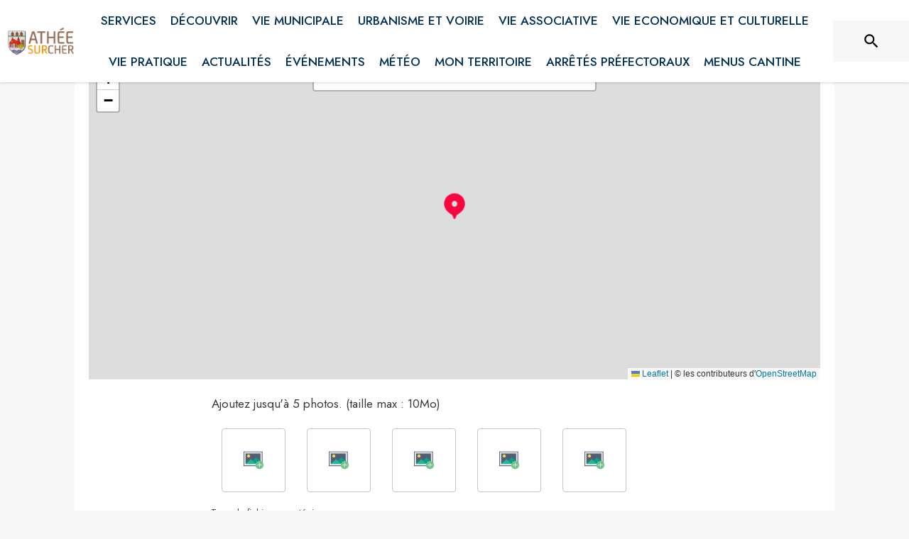

--- FILE ---
content_type: text/html; charset=utf-8
request_url: https://www.athee-sur-cher.fr/signaler
body_size: 18595
content:
<!DOCTYPE html><html lang="fr"><head><meta charSet="utf-8"/><meta name="viewport" content="minimum-scale=1, initial-scale=1, width=device-width, shrink-to-fit=no"/><title>Signaler - Athée-sur-Cher</title><meta name="description" content="Signaler un problème sur la commune de Athée-sur-Cher"/><meta property="og:title" content="Signaler | Athée-sur-Cher"/><meta property="og:description" content="Signaler un problème sur la commune de Athée-sur-Cher"/><meta property="og:image" content="https://files.appli-intramuros.com/city_logo/agglo/Bl%C3%A9r%C3%A9%20Val%20de%20Cher/c9198cde044093e63970ea4c6acc8d74_Ath%C3%A9e-sur-.png"/><meta property="og:image:url" content="https://files.appli-intramuros.com/city_logo/agglo/Bl%C3%A9r%C3%A9%20Val%20de%20Cher/c9198cde044093e63970ea4c6acc8d74_Ath%C3%A9e-sur-.png"/><meta property="og:image:secure_url" content="https://files.appli-intramuros.com/city_logo/agglo/Bl%C3%A9r%C3%A9%20Val%20de%20Cher/c9198cde044093e63970ea4c6acc8d74_Ath%C3%A9e-sur-.png"/><meta name="twitter:card" content="summary"/><meta name="twitter:title" content="Signaler | Athée-sur-Cher"/><meta name="twitter:description" content="Signaler un problème sur la commune de Athée-sur-Cher"/><link rel="preload" href="https://files.appli-intramuros.com/img/city_cover/agglo/54/b0c4606d8b127753738d1ac3ec89d211_athee-sur-.jpg" as="image"/><link rel="preload" href="https://files.appli-intramuros.com/city_logo/agglo/Bl%C3%A9r%C3%A9%20Val%20de%20Cher/c9198cde044093e63970ea4c6acc8d74_Ath%C3%A9e-sur-.png" as="image"/><meta name="next-head-count" content="14"/><meta name="theme-color" content="#ffffff"/><meta name="emotion-insertion-point" content=""/><style data-emotion="mui-global 0"></style><style data-emotion="mui-global kifk6y">html{-webkit-font-smoothing:antialiased;-moz-osx-font-smoothing:grayscale;box-sizing:border-box;-webkit-text-size-adjust:100%;}*,*::before,*::after{box-sizing:inherit;}strong,b{font-weight:700;}body{margin:0;color:#3a3a3a;font-family:Jost,sans-serif;font-weight:400;font-size:1.0714285714285714rem;line-height:1.5;background-color:#F7F7F7;}@media print{body{background-color:#fff;}}body::backdrop{background-color:#F7F7F7;}</style><style data-emotion="mui-global 1prfaxn">@-webkit-keyframes mui-auto-fill{from{display:block;}}@keyframes mui-auto-fill{from{display:block;}}@-webkit-keyframes mui-auto-fill-cancel{from{display:block;}}@keyframes mui-auto-fill-cancel{from{display:block;}}</style><style data-emotion="mui b5hn3i qp2tvn ta5v46 pkj5ak gcbzn1 1d7v3j3 169c2c6 s7a2vx 1d3bbye 1lt0fuf 1gwkezf n9uxqp 10c4doa lgim5d 198hg1l tzs92q i4xs9k 1tqofue 80tkbo 6774xl c5mwu3 1sog5kw 1r27iu1 toxlq8 1dsczob 1wrdb0e 8ywbl 1cl3ayl 1d4e6wj l047m8 qm8ja9 1kaedft 1i56zff 2bxn45 ucypcn 1jaw3da fftcpb 1m9pwf3 1a522ha 13ltmqx 28ln3p jyidrp xzx6mu 15bqboc 1u2wny6 pizwlz 1wxaqej 19zflsl 1f35cua v3z1wi">.mui-b5hn3i{background-color:transparent;color:#3a3a3a;-webkit-transition:box-shadow 300ms cubic-bezier(0.4, 0, 0.2, 1) 0ms;transition:box-shadow 300ms cubic-bezier(0.4, 0, 0.2, 1) 0ms;box-shadow:0px 2px 4px -1px rgba(0,0,0,0.2),0px 4px 5px 0px rgba(0,0,0,0.14),0px 1px 10px 0px rgba(0,0,0,0.12);display:-webkit-box;display:-webkit-flex;display:-ms-flexbox;display:flex;-webkit-flex-direction:column;-ms-flex-direction:column;flex-direction:column;width:100%;box-sizing:border-box;-webkit-flex-shrink:0;-ms-flex-negative:0;flex-shrink:0;position:-webkit-sticky;position:sticky;z-index:1100;top:0;left:auto;right:0;background-color:#ffffff;color:rgba(0, 0, 0, 0.87);}.mui-qp2tvn{box-sizing:border-box;display:-webkit-box;display:-webkit-flex;display:-ms-flexbox;display:flex;-webkit-box-flex-wrap:wrap;-webkit-flex-wrap:wrap;-ms-flex-wrap:wrap;flex-wrap:wrap;width:100%;-webkit-flex-direction:row;-ms-flex-direction:row;flex-direction:row;-webkit-box-pack:justify;-webkit-justify-content:space-between;justify-content:space-between;-webkit-align-content:space-between;-ms-flex-line-pack:space-between;align-content:space-between;}.mui-ta5v46{box-sizing:border-box;display:-webkit-box;display:-webkit-flex;display:-ms-flexbox;display:flex;-webkit-box-flex-wrap:wrap;-webkit-flex-wrap:wrap;-ms-flex-wrap:wrap;flex-wrap:wrap;width:100%;-webkit-flex-direction:row;-ms-flex-direction:row;flex-direction:row;-webkit-box-pack:center;-ms-flex-pack:center;-webkit-justify-content:center;justify-content:center;-webkit-align-items:flex-start;-webkit-box-align:flex-start;-ms-flex-align:flex-start;align-items:flex-start;}.mui-pkj5ak{box-sizing:border-box;margin:0;-webkit-flex-direction:row;-ms-flex-direction:row;flex-direction:row;-webkit-flex-basis:100%;-ms-flex-preferred-size:100%;flex-basis:100%;-webkit-box-flex:0;-webkit-flex-grow:0;-ms-flex-positive:0;flex-grow:0;max-width:100%;}@media (min-width:600px){.mui-pkj5ak{-webkit-flex-basis:100%;-ms-flex-preferred-size:100%;flex-basis:100%;-webkit-box-flex:0;-webkit-flex-grow:0;-ms-flex-positive:0;flex-grow:0;max-width:100%;}}@media (min-width:960px){.mui-pkj5ak{-webkit-flex-basis:100%;-ms-flex-preferred-size:100%;flex-basis:100%;-webkit-box-flex:0;-webkit-flex-grow:0;-ms-flex-positive:0;flex-grow:0;max-width:100%;}}@media (min-width:1200px){.mui-pkj5ak{-webkit-flex-basis:100%;-ms-flex-preferred-size:100%;flex-basis:100%;-webkit-box-flex:0;-webkit-flex-grow:0;-ms-flex-positive:0;flex-grow:0;max-width:100%;}}@media (min-width:1536px){.mui-pkj5ak{-webkit-flex-basis:100%;-ms-flex-preferred-size:100%;flex-basis:100%;-webkit-box-flex:0;-webkit-flex-grow:0;-ms-flex-positive:0;flex-grow:0;max-width:100%;}}.mui-gcbzn1{box-sizing:border-box;margin:0;-webkit-flex-direction:row;-ms-flex-direction:row;flex-direction:row;-webkit-flex-basis:50%;-ms-flex-preferred-size:50%;flex-basis:50%;-webkit-box-flex:0;-webkit-flex-grow:0;-ms-flex-positive:0;flex-grow:0;max-width:50%;}@media (min-width:600px){.mui-gcbzn1{-webkit-flex-basis:50%;-ms-flex-preferred-size:50%;flex-basis:50%;-webkit-box-flex:0;-webkit-flex-grow:0;-ms-flex-positive:0;flex-grow:0;max-width:50%;}}@media (min-width:960px){.mui-gcbzn1{-webkit-flex-basis:50%;-ms-flex-preferred-size:50%;flex-basis:50%;-webkit-box-flex:0;-webkit-flex-grow:0;-ms-flex-positive:0;flex-grow:0;max-width:50%;}}@media (min-width:1200px){.mui-gcbzn1{-webkit-flex-basis:8.333333%;-ms-flex-preferred-size:8.333333%;flex-basis:8.333333%;-webkit-box-flex:0;-webkit-flex-grow:0;-ms-flex-positive:0;flex-grow:0;max-width:8.333333%;}}@media (min-width:1536px){.mui-gcbzn1{-webkit-flex-basis:8.333333%;-ms-flex-preferred-size:8.333333%;flex-basis:8.333333%;-webkit-box-flex:0;-webkit-flex-grow:0;-ms-flex-positive:0;flex-grow:0;max-width:8.333333%;}}@media (min-width:0px){.mui-gcbzn1{display:block;}}@media (min-width:600px){.mui-gcbzn1{display:block;}}@media (min-width:960px){.mui-gcbzn1{display:block;}}@media (min-width:1200px){.mui-gcbzn1{display:block;}}@media (min-width:1536px){.mui-gcbzn1{display:block;}}.mui-1d7v3j3{box-sizing:border-box;display:-webkit-box;display:-webkit-flex;display:-ms-flexbox;display:flex;-webkit-box-flex-wrap:wrap;-webkit-flex-wrap:wrap;-ms-flex-wrap:wrap;flex-wrap:wrap;width:100%;-webkit-flex-direction:row;-ms-flex-direction:row;flex-direction:row;-webkit-align-items:center;-webkit-box-align:center;-ms-flex-align:center;align-items:center;-webkit-box-pack:start;-ms-flex-pack:start;-webkit-justify-content:flex-start;justify-content:flex-start;}.mui-169c2c6{margin:0;font-family:Jost,sans-serif;font-weight:400;font-size:1.0714285714285714rem;line-height:1.5;}.mui-s7a2vx{box-sizing:border-box;margin:0;-webkit-flex-direction:row;-ms-flex-direction:row;flex-direction:row;-webkit-flex-basis:50%;-ms-flex-preferred-size:50%;flex-basis:50%;-webkit-box-flex:0;-webkit-flex-grow:0;-ms-flex-positive:0;flex-grow:0;max-width:50%;}@media (min-width:600px){.mui-s7a2vx{-webkit-flex-basis:50%;-ms-flex-preferred-size:50%;flex-basis:50%;-webkit-box-flex:0;-webkit-flex-grow:0;-ms-flex-positive:0;flex-grow:0;max-width:50%;}}@media (min-width:960px){.mui-s7a2vx{-webkit-flex-basis:50%;-ms-flex-preferred-size:50%;flex-basis:50%;-webkit-box-flex:0;-webkit-flex-grow:0;-ms-flex-positive:0;flex-grow:0;max-width:50%;}}@media (min-width:1200px){.mui-s7a2vx{-webkit-flex-basis:83.333333%;-ms-flex-preferred-size:83.333333%;flex-basis:83.333333%;-webkit-box-flex:0;-webkit-flex-grow:0;-ms-flex-positive:0;flex-grow:0;max-width:83.333333%;}}@media (min-width:1536px){.mui-s7a2vx{-webkit-flex-basis:83.333333%;-ms-flex-preferred-size:83.333333%;flex-basis:83.333333%;-webkit-box-flex:0;-webkit-flex-grow:0;-ms-flex-positive:0;flex-grow:0;max-width:83.333333%;}}.mui-1d3bbye{box-sizing:border-box;display:-webkit-box;display:-webkit-flex;display:-ms-flexbox;display:flex;-webkit-box-flex-wrap:wrap;-webkit-flex-wrap:wrap;-ms-flex-wrap:wrap;flex-wrap:wrap;width:100%;-webkit-flex-direction:row;-ms-flex-direction:row;flex-direction:row;}.mui-1lt0fuf{box-sizing:border-box;margin:0;-webkit-flex-direction:row;-ms-flex-direction:row;flex-direction:row;-webkit-flex-basis:100%;-ms-flex-preferred-size:100%;flex-basis:100%;-webkit-box-flex:0;-webkit-flex-grow:0;-ms-flex-positive:0;flex-grow:0;max-width:100%;}@media (min-width:600px){.mui-1lt0fuf{-webkit-flex-basis:100%;-ms-flex-preferred-size:100%;flex-basis:100%;-webkit-box-flex:0;-webkit-flex-grow:0;-ms-flex-positive:0;flex-grow:0;max-width:100%;}}@media (min-width:960px){.mui-1lt0fuf{-webkit-flex-basis:100%;-ms-flex-preferred-size:100%;flex-basis:100%;-webkit-box-flex:0;-webkit-flex-grow:0;-ms-flex-positive:0;flex-grow:0;max-width:100%;}}@media (min-width:1200px){.mui-1lt0fuf{-webkit-flex-basis:100%;-ms-flex-preferred-size:100%;flex-basis:100%;-webkit-box-flex:0;-webkit-flex-grow:0;-ms-flex-positive:0;flex-grow:0;max-width:100%;}}@media (min-width:1536px){.mui-1lt0fuf{-webkit-flex-basis:100%;-ms-flex-preferred-size:100%;flex-basis:100%;-webkit-box-flex:0;-webkit-flex-grow:0;-ms-flex-positive:0;flex-grow:0;max-width:100%;}}@media (min-width:0px){.mui-1lt0fuf{display:none;}}@media (min-width:1200px){.mui-1lt0fuf{display:block;}}.mui-1gwkezf{box-sizing:border-box;margin:0;-webkit-flex-direction:row;-ms-flex-direction:row;flex-direction:row;-webkit-flex-basis:100%;-ms-flex-preferred-size:100%;flex-basis:100%;-webkit-box-flex:0;-webkit-flex-grow:0;-ms-flex-positive:0;flex-grow:0;max-width:100%;}@media (min-width:600px){.mui-1gwkezf{-webkit-flex-basis:100%;-ms-flex-preferred-size:100%;flex-basis:100%;-webkit-box-flex:0;-webkit-flex-grow:0;-ms-flex-positive:0;flex-grow:0;max-width:100%;}}@media (min-width:960px){.mui-1gwkezf{-webkit-flex-basis:100%;-ms-flex-preferred-size:100%;flex-basis:100%;-webkit-box-flex:0;-webkit-flex-grow:0;-ms-flex-positive:0;flex-grow:0;max-width:100%;}}@media (min-width:1200px){.mui-1gwkezf{-webkit-flex-basis:100%;-ms-flex-preferred-size:100%;flex-basis:100%;-webkit-box-flex:0;-webkit-flex-grow:0;-ms-flex-positive:0;flex-grow:0;max-width:100%;}}@media (min-width:1536px){.mui-1gwkezf{-webkit-flex-basis:100%;-ms-flex-preferred-size:100%;flex-basis:100%;-webkit-box-flex:0;-webkit-flex-grow:0;-ms-flex-positive:0;flex-grow:0;max-width:100%;}}@media (min-width:0px){.mui-1gwkezf{display:block;}}@media (min-width:1200px){.mui-1gwkezf{display:none;}}.mui-n9uxqp{box-sizing:border-box;display:-webkit-box;display:-webkit-flex;display:-ms-flexbox;display:flex;-webkit-box-flex-wrap:wrap;-webkit-flex-wrap:wrap;-ms-flex-wrap:wrap;flex-wrap:wrap;width:100%;-webkit-flex-direction:row;-ms-flex-direction:row;flex-direction:row;-webkit-align-content:center;-ms-flex-line-pack:center;align-content:center;-webkit-box-pack:end;-ms-flex-pack:end;-webkit-justify-content:flex-end;justify-content:flex-end;}.mui-10c4doa{box-sizing:border-box;margin:0;-webkit-flex-direction:row;-ms-flex-direction:row;flex-direction:row;}@media (min-width:1200px){.mui-10c4doa{-webkit-flex-basis:8.333333%;-ms-flex-preferred-size:8.333333%;flex-basis:8.333333%;-webkit-box-flex:0;-webkit-flex-grow:0;-ms-flex-positive:0;flex-grow:0;max-width:8.333333%;}}@media (min-width:1536px){.mui-10c4doa{-webkit-flex-basis:8.333333%;-ms-flex-preferred-size:8.333333%;flex-basis:8.333333%;-webkit-box-flex:0;-webkit-flex-grow:0;-ms-flex-positive:0;flex-grow:0;max-width:8.333333%;}}@media (min-width:0px){.mui-10c4doa{display:none;}}@media (min-width:600px){.mui-10c4doa{display:none;}}@media (min-width:960px){.mui-10c4doa{display:none;}}@media (min-width:1200px){.mui-10c4doa{display:block;}}@media (min-width:1536px){.mui-10c4doa{display:block;}}.mui-lgim5d{box-sizing:border-box;display:-webkit-box;display:-webkit-flex;display:-ms-flexbox;display:flex;-webkit-box-flex-wrap:wrap;-webkit-flex-wrap:wrap;-ms-flex-wrap:wrap;flex-wrap:wrap;width:100%;-webkit-flex-direction:column;-ms-flex-direction:column;flex-direction:column;-webkit-align-items:center;-webkit-box-align:center;-ms-flex-align:center;align-items:center;-webkit-box-pack:center;-ms-flex-pack:center;-webkit-justify-content:center;justify-content:center;}.mui-lgim5d>.MuiGrid-item{max-width:none;}.mui-198hg1l{box-sizing:border-box;-webkit-flex-direction:row;-ms-flex-direction:row;flex-direction:row;}@media (min-width:0px){.mui-198hg1l{display:none;}}@media (min-width:600px){.mui-198hg1l{display:none;}}@media (min-width:960px){.mui-198hg1l{display:block;}}@media (min-width:1200px){.mui-198hg1l{display:block;}}@media (min-width:1536px){.mui-198hg1l{display:block;}}.mui-tzs92q{box-sizing:border-box;display:-webkit-box;display:-webkit-flex;display:-ms-flexbox;display:flex;-webkit-box-flex-wrap:wrap;-webkit-flex-wrap:wrap;-ms-flex-wrap:wrap;flex-wrap:wrap;width:100%;-webkit-flex-direction:row;-ms-flex-direction:row;flex-direction:row;-webkit-box-pack:center;-ms-flex-pack:center;-webkit-justify-content:center;justify-content:center;-webkit-align-items:center;-webkit-box-align:center;-ms-flex-align:center;align-items:center;}.mui-i4xs9k:before{display:block;content:"";width:100%;height:100%;position:absolute;left:0;top:0;right:0;bottom:0;}.mui-1tqofue{-webkit-user-select:none;-moz-user-select:none;-ms-user-select:none;user-select:none;width:1em;height:1em;display:inline-block;fill:currentColor;-webkit-flex-shrink:0;-ms-flex-negative:0;flex-shrink:0;-webkit-transition:fill 200ms cubic-bezier(0.4, 0, 0.2, 1) 0ms;transition:fill 200ms cubic-bezier(0.4, 0, 0.2, 1) 0ms;font-size:1.6071428571428572rem;}@media (min-width:0px){.mui-1tqofue{display:none;}}@media (min-width:960px){.mui-1tqofue{display:block;}}@media (min-width:1536px){.mui-1tqofue{display:none;}}.mui-80tkbo{-webkit-user-select:none;-moz-user-select:none;-ms-user-select:none;user-select:none;width:1em;height:1em;display:inline-block;fill:currentColor;-webkit-flex-shrink:0;-ms-flex-negative:0;flex-shrink:0;-webkit-transition:fill 200ms cubic-bezier(0.4, 0, 0.2, 1) 0ms;transition:fill 200ms cubic-bezier(0.4, 0, 0.2, 1) 0ms;font-size:1.6071428571428572rem;}@media (min-width:0px){.mui-80tkbo{display:none;}}@media (min-width:600px){.mui-80tkbo{display:none;}}@media (min-width:960px){.mui-80tkbo{display:none;}}@media (min-width:1200px){.mui-80tkbo{display:none;}}@media (min-width:1536px){.mui-80tkbo{display:block;}}.mui-6774xl{margin:0;font-family:Jost,sans-serif;font-weight:400;font-size:1.0714285714285714rem;line-height:1.5;}@media (min-width:0px){.mui-6774xl{display:none;}}@media (min-width:600px){.mui-6774xl{display:none;}}@media (min-width:960px){.mui-6774xl{display:none;}}@media (min-width:1200px){.mui-6774xl{display:none;}}@media (min-width:1536px){.mui-6774xl{display:block;}}.mui-c5mwu3{box-sizing:border-box;display:-webkit-box;display:-webkit-flex;display:-ms-flexbox;display:flex;-webkit-box-flex-wrap:wrap;-webkit-flex-wrap:wrap;-ms-flex-wrap:wrap;flex-wrap:wrap;width:100%;-webkit-flex-direction:column;-ms-flex-direction:column;flex-direction:column;-webkit-box-pack:start;-ms-flex-pack:start;-webkit-justify-content:flex-start;justify-content:flex-start;-webkit-align-items:center;-webkit-box-align:center;-ms-flex-align:center;align-items:center;}.mui-c5mwu3>.MuiGrid-item{max-width:none;}.mui-1sog5kw{margin:0;font-family:Jost,sans-serif;font-weight:400;font-size:2.2767857142857144rem;line-height:1.235;text-align:right;}.mui-1r27iu1{box-sizing:border-box;margin:0;-webkit-flex-direction:row;-ms-flex-direction:row;flex-direction:row;}@media (min-width:600px){.mui-1r27iu1{-webkit-flex-basis:8.333333%;-ms-flex-preferred-size:8.333333%;flex-basis:8.333333%;-webkit-box-flex:0;-webkit-flex-grow:0;-ms-flex-positive:0;flex-grow:0;max-width:8.333333%;}}@media (min-width:960px){.mui-1r27iu1{-webkit-flex-basis:16.666667%;-ms-flex-preferred-size:16.666667%;flex-basis:16.666667%;-webkit-box-flex:0;-webkit-flex-grow:0;-ms-flex-positive:0;flex-grow:0;max-width:16.666667%;}}@media (min-width:1200px){.mui-1r27iu1{-webkit-flex-basis:16.666667%;-ms-flex-preferred-size:16.666667%;flex-basis:16.666667%;-webkit-box-flex:0;-webkit-flex-grow:0;-ms-flex-positive:0;flex-grow:0;max-width:16.666667%;}}@media (min-width:1536px){.mui-1r27iu1{-webkit-flex-basis:16.666667%;-ms-flex-preferred-size:16.666667%;flex-basis:16.666667%;-webkit-box-flex:0;-webkit-flex-grow:0;-ms-flex-positive:0;flex-grow:0;max-width:16.666667%;}}.mui-toxlq8{box-sizing:border-box;margin:0;-webkit-flex-direction:row;-ms-flex-direction:row;flex-direction:row;-webkit-flex-basis:100%;-ms-flex-preferred-size:100%;flex-basis:100%;-webkit-box-flex:0;-webkit-flex-grow:0;-ms-flex-positive:0;flex-grow:0;max-width:100%;}@media (min-width:600px){.mui-toxlq8{-webkit-flex-basis:83.333333%;-ms-flex-preferred-size:83.333333%;flex-basis:83.333333%;-webkit-box-flex:0;-webkit-flex-grow:0;-ms-flex-positive:0;flex-grow:0;max-width:83.333333%;}}@media (min-width:960px){.mui-toxlq8{-webkit-flex-basis:66.666667%;-ms-flex-preferred-size:66.666667%;flex-basis:66.666667%;-webkit-box-flex:0;-webkit-flex-grow:0;-ms-flex-positive:0;flex-grow:0;max-width:66.666667%;}}@media (min-width:1200px){.mui-toxlq8{-webkit-flex-basis:66.666667%;-ms-flex-preferred-size:66.666667%;flex-basis:66.666667%;-webkit-box-flex:0;-webkit-flex-grow:0;-ms-flex-positive:0;flex-grow:0;max-width:66.666667%;}}@media (min-width:1536px){.mui-toxlq8{-webkit-flex-basis:66.666667%;-ms-flex-preferred-size:66.666667%;flex-basis:66.666667%;-webkit-box-flex:0;-webkit-flex-grow:0;-ms-flex-positive:0;flex-grow:0;max-width:66.666667%;}}.mui-1dsczob{margin:0;font-family:Jost,sans-serif;font-weight:400;font-size:1.0714285714285714rem;line-height:1.75;}.mui-1wrdb0e{margin:0;font-family:Jost,sans-serif;font-weight:400;font-size:0.8035714285714286rem;line-height:1.66;}.mui-8ywbl{display:-webkit-inline-box;display:-webkit-inline-flex;display:-ms-inline-flexbox;display:inline-flex;-webkit-flex-direction:column;-ms-flex-direction:column;flex-direction:column;position:relative;min-width:0;padding:0;margin:0;border:0;vertical-align:top;width:100%;}.mui-8ywbl .MuiFilledInput-root{background-color:rgba(0, 0, 0, 0.03);}.mui-8ywbl .MuiInputLabel-root.Mui-error{font-weight:700;}.mui-8ywbl .MuiFilledInput-root.Mui-error:before{box-shadow:0px 3px 3px -3px #E80800;}.mui-1cl3ayl{color:#55798B;font-family:Jost,sans-serif;font-weight:400;font-size:1.0714285714285714rem;line-height:1.4375em;padding:0;position:relative;display:block;transform-origin:top left;white-space:nowrap;overflow:hidden;text-overflow:ellipsis;max-width:calc(100% - 24px);position:absolute;left:0;top:0;-webkit-transform:translate(12px, 16px) scale(1);-moz-transform:translate(12px, 16px) scale(1);-ms-transform:translate(12px, 16px) scale(1);transform:translate(12px, 16px) scale(1);-webkit-transition:color 200ms cubic-bezier(0.0, 0, 0.2, 1) 0ms,-webkit-transform 200ms cubic-bezier(0.0, 0, 0.2, 1) 0ms,max-width 200ms cubic-bezier(0.0, 0, 0.2, 1) 0ms;transition:color 200ms cubic-bezier(0.0, 0, 0.2, 1) 0ms,transform 200ms cubic-bezier(0.0, 0, 0.2, 1) 0ms,max-width 200ms cubic-bezier(0.0, 0, 0.2, 1) 0ms;z-index:1;pointer-events:none;}.mui-1cl3ayl.Mui-focused{color:#003057;}.mui-1cl3ayl.Mui-disabled{color:rgba(0, 0, 0, 0.38);}.mui-1cl3ayl.Mui-error{color:#E80800;}.mui-1d4e6wj.Mui-error{color:#E80800;}.mui-l047m8{font-family:Jost,sans-serif;font-weight:400;font-size:1.0714285714285714rem;line-height:1.4375em;color:#3a3a3a;box-sizing:border-box;position:relative;cursor:text;display:-webkit-inline-box;display:-webkit-inline-flex;display:-ms-inline-flexbox;display:inline-flex;-webkit-align-items:center;-webkit-box-align:center;-ms-flex-align:center;align-items:center;padding:4px 0 5px;width:100%;position:relative;background-color:rgba(0, 0, 0, 0.06);border-top-left-radius:4px;border-top-right-radius:4px;-webkit-transition:background-color 200ms cubic-bezier(0.0, 0, 0.2, 1) 0ms;transition:background-color 200ms cubic-bezier(0.0, 0, 0.2, 1) 0ms;padding:25px 12px 8px;}.mui-l047m8.Mui-disabled{color:rgba(0, 0, 0, 0.38);cursor:default;}.mui-l047m8:hover{background-color:rgba(0, 0, 0, 0.09);}@media (hover: none){.mui-l047m8:hover{background-color:rgba(0, 0, 0, 0.06);}}.mui-l047m8.Mui-focused{background-color:rgba(0, 0, 0, 0.06);}.mui-l047m8.Mui-disabled{background-color:rgba(0, 0, 0, 0.12);}.mui-l047m8::after{border-bottom:2px solid #003057;left:0;bottom:0;content:"";position:absolute;right:0;-webkit-transform:scaleX(0);-moz-transform:scaleX(0);-ms-transform:scaleX(0);transform:scaleX(0);-webkit-transition:-webkit-transform 200ms cubic-bezier(0.0, 0, 0.2, 1) 0ms;transition:transform 200ms cubic-bezier(0.0, 0, 0.2, 1) 0ms;pointer-events:none;}.mui-l047m8.Mui-focused:after{-webkit-transform:scaleX(1) translateX(0);-moz-transform:scaleX(1) translateX(0);-ms-transform:scaleX(1) translateX(0);transform:scaleX(1) translateX(0);}.mui-l047m8.Mui-error::before,.mui-l047m8.Mui-error::after{border-bottom-color:#E80800;}.mui-l047m8::before{border-bottom:1px solid rgba(0, 0, 0, 0.42);left:0;bottom:0;content:"\00a0";position:absolute;right:0;-webkit-transition:border-bottom-color 200ms cubic-bezier(0.4, 0, 0.2, 1) 0ms;transition:border-bottom-color 200ms cubic-bezier(0.4, 0, 0.2, 1) 0ms;pointer-events:none;}.mui-l047m8:hover:not(.Mui-disabled, .Mui-error):before{border-bottom:1px solid #3a3a3a;}.mui-l047m8.Mui-disabled:before{border-bottom-style:dotted;}.mui-qm8ja9{font:inherit;letter-spacing:inherit;color:currentColor;padding:0;border:0;box-sizing:content-box;background:none;height:auto;margin:0;-webkit-tap-highlight-color:transparent;display:block;min-width:0;width:100%;-webkit-animation-name:mui-auto-fill-cancel;animation-name:mui-auto-fill-cancel;-webkit-animation-duration:10ms;animation-duration:10ms;resize:none;padding-top:0;padding-top:0;padding-right:0;padding-bottom:0;padding-left:0;}.mui-qm8ja9::-webkit-input-placeholder{color:currentColor;opacity:0.42;-webkit-transition:opacity 200ms cubic-bezier(0.4, 0, 0.2, 1) 0ms;transition:opacity 200ms cubic-bezier(0.4, 0, 0.2, 1) 0ms;}.mui-qm8ja9::-moz-placeholder{color:currentColor;opacity:0.42;-webkit-transition:opacity 200ms cubic-bezier(0.4, 0, 0.2, 1) 0ms;transition:opacity 200ms cubic-bezier(0.4, 0, 0.2, 1) 0ms;}.mui-qm8ja9:-ms-input-placeholder{color:currentColor;opacity:0.42;-webkit-transition:opacity 200ms cubic-bezier(0.4, 0, 0.2, 1) 0ms;transition:opacity 200ms cubic-bezier(0.4, 0, 0.2, 1) 0ms;}.mui-qm8ja9::-ms-input-placeholder{color:currentColor;opacity:0.42;-webkit-transition:opacity 200ms cubic-bezier(0.4, 0, 0.2, 1) 0ms;transition:opacity 200ms cubic-bezier(0.4, 0, 0.2, 1) 0ms;}.mui-qm8ja9:focus{outline:0;}.mui-qm8ja9:invalid{box-shadow:none;}.mui-qm8ja9::-webkit-search-decoration{-webkit-appearance:none;}label[data-shrink=false]+.MuiInputBase-formControl .mui-qm8ja9::-webkit-input-placeholder{opacity:0!important;}label[data-shrink=false]+.MuiInputBase-formControl .mui-qm8ja9::-moz-placeholder{opacity:0!important;}label[data-shrink=false]+.MuiInputBase-formControl .mui-qm8ja9:-ms-input-placeholder{opacity:0!important;}label[data-shrink=false]+.MuiInputBase-formControl .mui-qm8ja9::-ms-input-placeholder{opacity:0!important;}label[data-shrink=false]+.MuiInputBase-formControl .mui-qm8ja9:focus::-webkit-input-placeholder{opacity:0.42;}label[data-shrink=false]+.MuiInputBase-formControl .mui-qm8ja9:focus::-moz-placeholder{opacity:0.42;}label[data-shrink=false]+.MuiInputBase-formControl .mui-qm8ja9:focus:-ms-input-placeholder{opacity:0.42;}label[data-shrink=false]+.MuiInputBase-formControl .mui-qm8ja9:focus::-ms-input-placeholder{opacity:0.42;}.mui-qm8ja9.Mui-disabled{opacity:1;-webkit-text-fill-color:rgba(0, 0, 0, 0.38);}.mui-qm8ja9:-webkit-autofill{-webkit-animation-duration:5000s;animation-duration:5000s;-webkit-animation-name:mui-auto-fill;animation-name:mui-auto-fill;}.mui-qm8ja9:-webkit-autofill{border-top-left-radius:inherit;border-top-right-radius:inherit;}.mui-1kaedft{color:#55798B;font-family:Jost,sans-serif;font-weight:400;font-size:0.8035714285714286rem;line-height:1.66;text-align:left;margin-top:3px;margin-right:14px;margin-bottom:0;margin-left:14px;}.mui-1kaedft.Mui-disabled{color:rgba(0, 0, 0, 0.38);}.mui-1kaedft.Mui-error{color:#E80800;}.mui-1i56zff{font-family:Jost,sans-serif;font-weight:400;font-size:1.0714285714285714rem;line-height:1.4375em;color:#3a3a3a;box-sizing:border-box;position:relative;cursor:text;display:-webkit-inline-box;display:-webkit-inline-flex;display:-ms-inline-flexbox;display:inline-flex;-webkit-align-items:center;-webkit-box-align:center;-ms-flex-align:center;align-items:center;width:100%;position:relative;background-color:rgba(0, 0, 0, 0.06);border-top-left-radius:4px;border-top-right-radius:4px;-webkit-transition:background-color 200ms cubic-bezier(0.0, 0, 0.2, 1) 0ms;transition:background-color 200ms cubic-bezier(0.0, 0, 0.2, 1) 0ms;}.mui-1i56zff.Mui-disabled{color:rgba(0, 0, 0, 0.38);cursor:default;}.mui-1i56zff:hover{background-color:rgba(0, 0, 0, 0.09);}@media (hover: none){.mui-1i56zff:hover{background-color:rgba(0, 0, 0, 0.06);}}.mui-1i56zff.Mui-focused{background-color:rgba(0, 0, 0, 0.06);}.mui-1i56zff.Mui-disabled{background-color:rgba(0, 0, 0, 0.12);}.mui-1i56zff::after{border-bottom:2px solid #003057;left:0;bottom:0;content:"";position:absolute;right:0;-webkit-transform:scaleX(0);-moz-transform:scaleX(0);-ms-transform:scaleX(0);transform:scaleX(0);-webkit-transition:-webkit-transform 200ms cubic-bezier(0.0, 0, 0.2, 1) 0ms;transition:transform 200ms cubic-bezier(0.0, 0, 0.2, 1) 0ms;pointer-events:none;}.mui-1i56zff.Mui-focused:after{-webkit-transform:scaleX(1) translateX(0);-moz-transform:scaleX(1) translateX(0);-ms-transform:scaleX(1) translateX(0);transform:scaleX(1) translateX(0);}.mui-1i56zff.Mui-error::before,.mui-1i56zff.Mui-error::after{border-bottom-color:#E80800;}.mui-1i56zff::before{border-bottom:1px solid rgba(0, 0, 0, 0.42);left:0;bottom:0;content:"\00a0";position:absolute;right:0;-webkit-transition:border-bottom-color 200ms cubic-bezier(0.4, 0, 0.2, 1) 0ms;transition:border-bottom-color 200ms cubic-bezier(0.4, 0, 0.2, 1) 0ms;pointer-events:none;}.mui-1i56zff:hover:not(.Mui-disabled, .Mui-error):before{border-bottom:1px solid #3a3a3a;}.mui-1i56zff.Mui-disabled:before{border-bottom-style:dotted;}.mui-2bxn45{font:inherit;letter-spacing:inherit;color:currentColor;padding:4px 0 5px;border:0;box-sizing:content-box;background:none;height:1.4375em;margin:0;-webkit-tap-highlight-color:transparent;display:block;min-width:0;width:100%;-webkit-animation-name:mui-auto-fill-cancel;animation-name:mui-auto-fill-cancel;-webkit-animation-duration:10ms;animation-duration:10ms;padding-top:25px;padding-right:12px;padding-bottom:8px;padding-left:12px;}.mui-2bxn45::-webkit-input-placeholder{color:currentColor;opacity:0.42;-webkit-transition:opacity 200ms cubic-bezier(0.4, 0, 0.2, 1) 0ms;transition:opacity 200ms cubic-bezier(0.4, 0, 0.2, 1) 0ms;}.mui-2bxn45::-moz-placeholder{color:currentColor;opacity:0.42;-webkit-transition:opacity 200ms cubic-bezier(0.4, 0, 0.2, 1) 0ms;transition:opacity 200ms cubic-bezier(0.4, 0, 0.2, 1) 0ms;}.mui-2bxn45:-ms-input-placeholder{color:currentColor;opacity:0.42;-webkit-transition:opacity 200ms cubic-bezier(0.4, 0, 0.2, 1) 0ms;transition:opacity 200ms cubic-bezier(0.4, 0, 0.2, 1) 0ms;}.mui-2bxn45::-ms-input-placeholder{color:currentColor;opacity:0.42;-webkit-transition:opacity 200ms cubic-bezier(0.4, 0, 0.2, 1) 0ms;transition:opacity 200ms cubic-bezier(0.4, 0, 0.2, 1) 0ms;}.mui-2bxn45:focus{outline:0;}.mui-2bxn45:invalid{box-shadow:none;}.mui-2bxn45::-webkit-search-decoration{-webkit-appearance:none;}label[data-shrink=false]+.MuiInputBase-formControl .mui-2bxn45::-webkit-input-placeholder{opacity:0!important;}label[data-shrink=false]+.MuiInputBase-formControl .mui-2bxn45::-moz-placeholder{opacity:0!important;}label[data-shrink=false]+.MuiInputBase-formControl .mui-2bxn45:-ms-input-placeholder{opacity:0!important;}label[data-shrink=false]+.MuiInputBase-formControl .mui-2bxn45::-ms-input-placeholder{opacity:0!important;}label[data-shrink=false]+.MuiInputBase-formControl .mui-2bxn45:focus::-webkit-input-placeholder{opacity:0.42;}label[data-shrink=false]+.MuiInputBase-formControl .mui-2bxn45:focus::-moz-placeholder{opacity:0.42;}label[data-shrink=false]+.MuiInputBase-formControl .mui-2bxn45:focus:-ms-input-placeholder{opacity:0.42;}label[data-shrink=false]+.MuiInputBase-formControl .mui-2bxn45:focus::-ms-input-placeholder{opacity:0.42;}.mui-2bxn45.Mui-disabled{opacity:1;-webkit-text-fill-color:rgba(0, 0, 0, 0.38);}.mui-2bxn45:-webkit-autofill{-webkit-animation-duration:5000s;animation-duration:5000s;-webkit-animation-name:mui-auto-fill;animation-name:mui-auto-fill;}.mui-2bxn45:-webkit-autofill{border-top-left-radius:inherit;border-top-right-radius:inherit;}.mui-ucypcn{display:-webkit-inline-box;display:-webkit-inline-flex;display:-ms-inline-flexbox;display:inline-flex;-webkit-flex-direction:column;-ms-flex-direction:column;flex-direction:column;position:relative;min-width:0;padding:0;margin:0;border:0;vertical-align:top;width:100%;}.mui-ucypcn .MuiFilledInput-root{background-color:rgba(0, 0, 0, 0.03);}.mui-1jaw3da{display:-webkit-inline-box;display:-webkit-inline-flex;display:-ms-inline-flexbox;display:inline-flex;-webkit-align-items:center;-webkit-box-align:center;-ms-flex-align:center;align-items:center;cursor:pointer;vertical-align:middle;-webkit-tap-highlight-color:transparent;margin-left:-11px;margin-right:16px;}.mui-1jaw3da.Mui-disabled{cursor:default;}.mui-1jaw3da .MuiFormControlLabel-label.Mui-disabled{color:rgba(0, 0, 0, 0.38);}.mui-fftcpb{display:-webkit-inline-box;display:-webkit-inline-flex;display:-ms-inline-flexbox;display:inline-flex;-webkit-align-items:center;-webkit-box-align:center;-ms-flex-align:center;align-items:center;-webkit-box-pack:center;-ms-flex-pack:center;-webkit-justify-content:center;justify-content:center;position:relative;box-sizing:border-box;-webkit-tap-highlight-color:transparent;background-color:transparent;outline:0;border:0;margin:0;border-radius:0;padding:0;cursor:pointer;-webkit-user-select:none;-moz-user-select:none;-ms-user-select:none;user-select:none;vertical-align:middle;-moz-appearance:none;-webkit-appearance:none;-webkit-text-decoration:none;text-decoration:none;color:inherit;padding:9px;border-radius:50%;color:#55798B;}.mui-fftcpb::-moz-focus-inner{border-style:none;}.mui-fftcpb.Mui-disabled{pointer-events:none;cursor:default;}@media print{.mui-fftcpb{-webkit-print-color-adjust:exact;color-adjust:exact;}}.mui-fftcpb:hover{background-color:rgba(0, 48, 87, 0.04);}@media (hover: none){.mui-fftcpb:hover{background-color:transparent;}}.mui-fftcpb.Mui-checked,.mui-fftcpb.MuiCheckbox-indeterminate{color:#003057;}.mui-fftcpb.Mui-disabled{color:rgba(0, 0, 0, 0.26);}.mui-1m9pwf3{cursor:inherit;position:absolute;opacity:0;width:100%;height:100%;top:0;left:0;margin:0;padding:0;z-index:1;}.mui-1a522ha{-webkit-user-select:none;-moz-user-select:none;-ms-user-select:none;user-select:none;width:1em;height:1em;display:inline-block;fill:currentColor;-webkit-flex-shrink:0;-ms-flex-negative:0;flex-shrink:0;-webkit-transition:fill 200ms cubic-bezier(0.4, 0, 0.2, 1) 0ms;transition:fill 200ms cubic-bezier(0.4, 0, 0.2, 1) 0ms;font-size:1.6071428571428572rem;}.mui-13ltmqx{margin:0;font-family:Jost,sans-serif;font-weight:400;font-size:0.9375rem;line-height:1.43;text-align:left;}.mui-28ln3p{box-sizing:border-box;display:-webkit-box;display:-webkit-flex;display:-ms-flexbox;display:flex;-webkit-box-flex-wrap:wrap;-webkit-flex-wrap:wrap;-ms-flex-wrap:wrap;flex-wrap:wrap;width:100%;-webkit-flex-direction:column;-ms-flex-direction:column;flex-direction:column;-webkit-box-pack:center;-ms-flex-pack:center;-webkit-justify-content:center;justify-content:center;-webkit-align-items:center;-webkit-box-align:center;-ms-flex-align:center;align-items:center;}.mui-28ln3p>.MuiGrid-item{max-width:none;}.mui-jyidrp{display:-webkit-inline-box;display:-webkit-inline-flex;display:-ms-inline-flexbox;display:inline-flex;-webkit-align-items:center;-webkit-box-align:center;-ms-flex-align:center;align-items:center;-webkit-box-pack:center;-ms-flex-pack:center;-webkit-justify-content:center;justify-content:center;position:relative;box-sizing:border-box;-webkit-tap-highlight-color:transparent;background-color:transparent;outline:0;border:0;margin:0;border-radius:0;padding:0;cursor:pointer;-webkit-user-select:none;-moz-user-select:none;-ms-user-select:none;user-select:none;vertical-align:middle;-moz-appearance:none;-webkit-appearance:none;-webkit-text-decoration:none;text-decoration:none;color:inherit;font-family:Jost,sans-serif;font-weight:500;font-size:0.9375rem;line-height:1.75;text-transform:uppercase;min-width:64px;padding:6px 16px;border-radius:4px;-webkit-transition:background-color 250ms cubic-bezier(0.4, 0, 0.2, 1) 0ms,box-shadow 250ms cubic-bezier(0.4, 0, 0.2, 1) 0ms,border-color 250ms cubic-bezier(0.4, 0, 0.2, 1) 0ms,color 250ms cubic-bezier(0.4, 0, 0.2, 1) 0ms;transition:background-color 250ms cubic-bezier(0.4, 0, 0.2, 1) 0ms,box-shadow 250ms cubic-bezier(0.4, 0, 0.2, 1) 0ms,border-color 250ms cubic-bezier(0.4, 0, 0.2, 1) 0ms,color 250ms cubic-bezier(0.4, 0, 0.2, 1) 0ms;color:#fff;background-color:#003057;box-shadow:0px 3px 1px -2px rgba(0,0,0,0.2),0px 2px 2px 0px rgba(0,0,0,0.14),0px 1px 5px 0px rgba(0,0,0,0.12);}.mui-jyidrp::-moz-focus-inner{border-style:none;}.mui-jyidrp.Mui-disabled{pointer-events:none;cursor:default;}@media print{.mui-jyidrp{-webkit-print-color-adjust:exact;color-adjust:exact;}}.mui-jyidrp:hover{-webkit-text-decoration:none;text-decoration:none;background-color:rgb(0, 33, 60);box-shadow:0px 2px 4px -1px rgba(0,0,0,0.2),0px 4px 5px 0px rgba(0,0,0,0.14),0px 1px 10px 0px rgba(0,0,0,0.12);}@media (hover: none){.mui-jyidrp:hover{background-color:#003057;}}.mui-jyidrp:active{box-shadow:0px 5px 5px -3px rgba(0,0,0,0.2),0px 8px 10px 1px rgba(0,0,0,0.14),0px 3px 14px 2px rgba(0,0,0,0.12);}.mui-jyidrp.Mui-focusVisible{box-shadow:0px 3px 5px -1px rgba(0,0,0,0.2),0px 6px 10px 0px rgba(0,0,0,0.14),0px 1px 18px 0px rgba(0,0,0,0.12);}.mui-jyidrp.Mui-disabled{color:rgba(0, 0, 0, 0.26);box-shadow:none;background-color:rgba(0, 0, 0, 0.12);}.mui-xzx6mu{box-sizing:border-box;display:-webkit-box;display:-webkit-flex;display:-ms-flexbox;display:flex;-webkit-box-flex-wrap:wrap;-webkit-flex-wrap:wrap;-ms-flex-wrap:wrap;flex-wrap:wrap;width:100%;-webkit-flex-direction:column;-ms-flex-direction:column;flex-direction:column;-webkit-box-pack:end;-ms-flex-pack:end;-webkit-justify-content:flex-end;justify-content:flex-end;-webkit-align-items:center;-webkit-box-align:center;-ms-flex-align:center;align-items:center;}.mui-xzx6mu>.MuiGrid-item{max-width:none;}.mui-15bqboc{box-sizing:border-box;display:-webkit-box;display:-webkit-flex;display:-ms-flexbox;display:flex;-webkit-box-flex-wrap:wrap;-webkit-flex-wrap:wrap;-ms-flex-wrap:wrap;flex-wrap:wrap;width:100%;-webkit-flex-direction:row;-ms-flex-direction:row;flex-direction:row;-webkit-box-pack:start;-ms-flex-pack:start;-webkit-justify-content:flex-start;justify-content:flex-start;-webkit-align-items:flex-start;-webkit-box-align:flex-start;-ms-flex-align:flex-start;align-items:flex-start;}.mui-1u2wny6{box-sizing:border-box;margin:0;-webkit-flex-direction:row;-ms-flex-direction:row;flex-direction:row;-webkit-flex-basis:100%;-ms-flex-preferred-size:100%;flex-basis:100%;-webkit-box-flex:0;-webkit-flex-grow:0;-ms-flex-positive:0;flex-grow:0;max-width:100%;}@media (min-width:600px){.mui-1u2wny6{-webkit-flex-basis:50%;-ms-flex-preferred-size:50%;flex-basis:50%;-webkit-box-flex:0;-webkit-flex-grow:0;-ms-flex-positive:0;flex-grow:0;max-width:50%;}}@media (min-width:960px){.mui-1u2wny6{-webkit-flex-basis:33.333333%;-ms-flex-preferred-size:33.333333%;flex-basis:33.333333%;-webkit-box-flex:0;-webkit-flex-grow:0;-ms-flex-positive:0;flex-grow:0;max-width:33.333333%;}}@media (min-width:1200px){.mui-1u2wny6{-webkit-flex-basis:33.333333%;-ms-flex-preferred-size:33.333333%;flex-basis:33.333333%;-webkit-box-flex:0;-webkit-flex-grow:0;-ms-flex-positive:0;flex-grow:0;max-width:33.333333%;}}@media (min-width:1536px){.mui-1u2wny6{-webkit-flex-basis:33.333333%;-ms-flex-preferred-size:33.333333%;flex-basis:33.333333%;-webkit-box-flex:0;-webkit-flex-grow:0;-ms-flex-positive:0;flex-grow:0;max-width:33.333333%;}}.mui-pizwlz{margin:0;font-family:Jost,sans-serif;font-weight:400;font-size:1.0714285714285714rem;line-height:1.5;text-align:left;color:#003057;}.mui-1wxaqej{box-sizing:border-box;margin:0;-webkit-flex-direction:row;-ms-flex-direction:row;flex-direction:row;}.mui-19zflsl{margin:0;font-family:Jost,sans-serif;font-weight:500;font-size:0.9375rem;line-height:1.57;}.mui-1f35cua{margin:0;font-family:Jost,sans-serif;font-weight:500;font-size:0.9375rem;line-height:1.57;text-align:left;}.mui-v3z1wi{box-sizing:border-box;display:-webkit-box;display:-webkit-flex;display:-ms-flexbox;display:flex;-webkit-box-flex-wrap:wrap;-webkit-flex-wrap:wrap;-ms-flex-wrap:wrap;flex-wrap:wrap;width:100%;-webkit-flex-direction:row;-ms-flex-direction:row;flex-direction:row;-webkit-align-items:center;-webkit-box-align:center;-ms-flex-align:center;align-items:center;}</style><link rel="preconnect" href="https://drfogfql429fi.cloudfront.net"/><link rel="preconnect" href="https://def773hwqc19t.cloudfront.net"/><link rel="preconnect" href="https://files.appli-intramuros.com"/><link rel="preconnect" href="https://fonts.googleapis.com"/><link rel="preconnect" href="https://fonts.gstatic.com"/><link rel="preconnect" href="https://cdnjs.cloudflare.com"/><meta name="apple-itunes-app" content="app-id=1312850573"/><meta name="google-play-app" content="app-id=com.intramuros.Intramuros.production"/><link rel="shortcut icon" href="/favicon.ico"/><link rel="icon" type="image/png" href="/favicon.png"/><link rel="apple-touch-icon" href="/touch_icon.png"/><link rel="android-touch-icon" href="/touch_icon.png"/><link rel="preconnect" href="https://fonts.gstatic.com" crossorigin /><link data-next-font="" rel="preconnect" href="/" crossorigin="anonymous"/><link rel="preload" href="https://drfogfql429fi.cloudfront.net/intramuros-web/production/_next/static/css/05976ed9c1ce7938.css" as="style"/><link rel="stylesheet" href="https://drfogfql429fi.cloudfront.net/intramuros-web/production/_next/static/css/05976ed9c1ce7938.css" data-n-g=""/><link rel="preload" href="https://drfogfql429fi.cloudfront.net/intramuros-web/production/_next/static/css/36b9a24ce3de0d88.css" as="style"/><link rel="stylesheet" href="https://drfogfql429fi.cloudfront.net/intramuros-web/production/_next/static/css/36b9a24ce3de0d88.css" data-n-p=""/><link rel="preload" href="https://drfogfql429fi.cloudfront.net/intramuros-web/production/_next/static/css/5bf24cff116db305.css" as="style"/><link rel="stylesheet" href="https://drfogfql429fi.cloudfront.net/intramuros-web/production/_next/static/css/5bf24cff116db305.css"/><noscript data-n-css=""></noscript><script defer="" nomodule="" src="https://drfogfql429fi.cloudfront.net/intramuros-web/production/_next/static/chunks/polyfills-78c92fac7aa8fdd8.js"></script><script defer="" src="https://drfogfql429fi.cloudfront.net/intramuros-web/production/_next/static/chunks/4038.da5fbb3215c1d0fb.js"></script><script defer="" src="https://drfogfql429fi.cloudfront.net/intramuros-web/production/_next/static/chunks/5556.59657046b0c4ac4d.js"></script><script defer="" src="https://drfogfql429fi.cloudfront.net/intramuros-web/production/_next/static/chunks/95b64a6e-700dd193127cb62d.js"></script><script defer="" src="https://drfogfql429fi.cloudfront.net/intramuros-web/production/_next/static/chunks/5975-23a045641e15b40f.js"></script><script defer="" src="https://drfogfql429fi.cloudfront.net/intramuros-web/production/_next/static/chunks/6413-d589481b08797482.js"></script><script defer="" src="https://drfogfql429fi.cloudfront.net/intramuros-web/production/_next/static/chunks/2679-2b6d9cdb66aa0151.js"></script><script defer="" src="https://drfogfql429fi.cloudfront.net/intramuros-web/production/_next/static/chunks/3029-31e79c82113164e0.js"></script><script defer="" src="https://drfogfql429fi.cloudfront.net/intramuros-web/production/_next/static/chunks/1686-5a3a73538fc14d78.js"></script><script defer="" src="https://drfogfql429fi.cloudfront.net/intramuros-web/production/_next/static/chunks/2139-363e511ff20e2e4f.js"></script><script defer="" src="https://drfogfql429fi.cloudfront.net/intramuros-web/production/_next/static/chunks/1878-fabd404b21fd9a0f.js"></script><script defer="" src="https://drfogfql429fi.cloudfront.net/intramuros-web/production/_next/static/chunks/3926-1afd9956f3635f88.js"></script><script defer="" src="https://drfogfql429fi.cloudfront.net/intramuros-web/production/_next/static/chunks/3318-60c39ed65934a461.js"></script><script defer="" src="https://drfogfql429fi.cloudfront.net/intramuros-web/production/_next/static/chunks/9480-4e77a1db24f4f2be.js"></script><script defer="" src="https://drfogfql429fi.cloudfront.net/intramuros-web/production/_next/static/chunks/2046-1e716281673d65c7.js"></script><script defer="" src="https://drfogfql429fi.cloudfront.net/intramuros-web/production/_next/static/chunks/1507.064503f124561330.js"></script><script src="https://drfogfql429fi.cloudfront.net/intramuros-web/production/_next/static/chunks/webpack-1a2b937227ca79f6.js" defer=""></script><script src="https://drfogfql429fi.cloudfront.net/intramuros-web/production/_next/static/chunks/framework-0e8d27528ba61906.js" defer=""></script><script src="https://drfogfql429fi.cloudfront.net/intramuros-web/production/_next/static/chunks/main-4306f372b32c44e3.js" defer=""></script><script src="https://drfogfql429fi.cloudfront.net/intramuros-web/production/_next/static/chunks/pages/_app-229b66f8c6845b56.js" defer=""></script><script src="https://drfogfql429fi.cloudfront.net/intramuros-web/production/_next/static/chunks/ff239f9d-9f616e1fde25b05a.js" defer=""></script><script src="https://drfogfql429fi.cloudfront.net/intramuros-web/production/_next/static/chunks/252f366e-163386ccbad0d6f9.js" defer=""></script><script src="https://drfogfql429fi.cloudfront.net/intramuros-web/production/_next/static/chunks/7206-78c5d6ef6f92f0f6.js" defer=""></script><script src="https://drfogfql429fi.cloudfront.net/intramuros-web/production/_next/static/chunks/4466-9bd3ad11ca2dcfdb.js" defer=""></script><script src="https://drfogfql429fi.cloudfront.net/intramuros-web/production/_next/static/chunks/7769-1a1f11ff6d330dd0.js" defer=""></script><script src="https://drfogfql429fi.cloudfront.net/intramuros-web/production/_next/static/chunks/8163-ce1e325298c2c0a4.js" defer=""></script><script src="https://drfogfql429fi.cloudfront.net/intramuros-web/production/_next/static/chunks/5956-b001b8c1c44eeecb.js" defer=""></script><script src="https://drfogfql429fi.cloudfront.net/intramuros-web/production/_next/static/chunks/9385-ef6bb21f9470e55d.js" defer=""></script><script src="https://drfogfql429fi.cloudfront.net/intramuros-web/production/_next/static/chunks/6276-efcae389a8496593.js" defer=""></script><script src="https://drfogfql429fi.cloudfront.net/intramuros-web/production/_next/static/chunks/7264-919eb2b15322f65b.js" defer=""></script><script src="https://drfogfql429fi.cloudfront.net/intramuros-web/production/_next/static/chunks/3889-e6b3bbc75ce13ef8.js" defer=""></script><script src="https://drfogfql429fi.cloudfront.net/intramuros-web/production/_next/static/chunks/2954-e4a7bf40c7a09cc9.js" defer=""></script><script src="https://drfogfql429fi.cloudfront.net/intramuros-web/production/_next/static/chunks/5577-6cf1e73dc98bda10.js" defer=""></script><script src="https://drfogfql429fi.cloudfront.net/intramuros-web/production/_next/static/chunks/934-2820617571575764.js" defer=""></script><script src="https://drfogfql429fi.cloudfront.net/intramuros-web/production/_next/static/chunks/9381-8277cd2931427b0e.js" defer=""></script><script src="https://drfogfql429fi.cloudfront.net/intramuros-web/production/_next/static/chunks/3238-1488495231384774.js" defer=""></script><script src="https://drfogfql429fi.cloudfront.net/intramuros-web/production/_next/static/chunks/4000-4d6f4384a224a355.js" defer=""></script><script src="https://drfogfql429fi.cloudfront.net/intramuros-web/production/_next/static/chunks/2783-7b6c97e43bd28399.js" defer=""></script><script src="https://drfogfql429fi.cloudfront.net/intramuros-web/production/_next/static/chunks/5082-3e73df97e21b5f15.js" defer=""></script><script src="https://drfogfql429fi.cloudfront.net/intramuros-web/production/_next/static/chunks/2279-03b4249d773671c4.js" defer=""></script><script src="https://drfogfql429fi.cloudfront.net/intramuros-web/production/_next/static/chunks/3015-16ba765c5d7731ba.js" defer=""></script><script src="https://drfogfql429fi.cloudfront.net/intramuros-web/production/_next/static/chunks/1505-ca8490f9e981d9c5.js" defer=""></script><script src="https://drfogfql429fi.cloudfront.net/intramuros-web/production/_next/static/chunks/1252-382c6fc74fc618d8.js" defer=""></script><script src="https://drfogfql429fi.cloudfront.net/intramuros-web/production/_next/static/chunks/pages/%5BcityCode%5D/signaler-729a18437ba5d5d5.js" defer=""></script><script src="https://drfogfql429fi.cloudfront.net/intramuros-web/production/_next/static/9ZX3XeXXvRHi5zUF43z4W/_buildManifest.js" defer=""></script><script src="https://drfogfql429fi.cloudfront.net/intramuros-web/production/_next/static/9ZX3XeXXvRHi5zUF43z4W/_ssgManifest.js" defer=""></script><style id="jss-server-side">.jss1{width:100%;max-width:1070px;min-height:calc(100vh - 40px - 55px - 60px - 42px);padding-left:5px;padding-right:5px}.jss2{display:flex;min-height:100vh;flex-direction:column}.jss3{width:100%;max-width:1070px;min-height:calc(100vh - 60px - 120px - 280px);padding-left:5px;padding-right:5px;scroll-margin-top:110px}.jss4{width:100%;max-width:1070px;padding-left:5px;padding-right:5px}.jss5{width:100%;max-width:1070px}.jss6{width:100%;margin-bottom:60px}.jss53{margin:0;padding:16px;text-align:center}.jss54{top:8px;color:#9e9e9e;right:8px;position:absolute}.jss55{color:#fff;margin:5px;background:#003057}.jss55:hover{background:#003057}.jss56{color:#003057;margin:5px;background:#fff}.jss49{max-width:100%;max-height:105px;border-radius:3px}.jss50{height:105px;margin-bottom:15px}.jss51{color:#000;font-weight:700}.jss52{display:inline-block;margin-right:5px}.jss12:focus-visible{opacity:1!important;z-index:0;-webkit-appearance:none;appearance:none}.jss13{transition:transform .3s;font-weight:400}.jss13:hover{transform:scale(1.05) translate(3px,0)}.jss14{height:8px;display:flex;justify-content:center}@media (min-width:600px){.jss15:hover{color:#fff}}.jss16{padding-left:2px;padding-right:2px}.jss17{top:60px;width:100%;display:block;position:fixed;box-shadow:0 3px 2px grey;max-height:calc(100vh - 60px);overflow-y:auto;list-style-type:none}.jss18{padding-bottom:0}@media (max-width:1199.95px){.jss18{padding:20px 0}}@media (min-width:1200px){.jss18{height:100%;display:flex;align-items:center;justify-content:center}}.jss19{display:flex;position:relative;align-items:center}.jss19:hover{opacity:.9}.jss20{display:grid;transition:grid-template-rows .5s ease-out;grid-template-rows:0fr}.jss21{display:grid;transition:grid-template-rows .5s ease-out;grid-template-rows:1fr}.jss22{overflow:hidden}.jss23{opacity:.7}.jss23:hover{opacity:.9}.jss24{width:100%;cursor:default;display:flex;flex-wrap:wrap;padding-left:0;scrollbar-width:none}.jss25{width:0%;transition:width .4s ease-out}.jss26{width:30%;transition:width .4s ease-out}.jss8{box-shadow:0 0 4px rgba(0,0,0,.25);min-height:55px;align-items:center;flex-direction:row;justify-content:center}.jss9{height:100%;max-width:160px}.jss10{height:58px;position:relative}.jss11{width:100%}.jss44{width:100%;aspect-ratio:5/1;background-size:cover;background-image:url(https://files.appli-intramuros.com/img/city_cover/agglo/54/b0c4606d8b127753738d1ac3ec89d211_athee-sur-.jpg);background-repeat:no-repeat;background-position-x:center;background-position-y:center}@media (max-width:1199.95px){.jss44{aspect-ratio:2/1;background-image:url(https://files.appli-intramuros.com/img/city_cover/agglo/54/b0c4606d8b127753738d1ac3ec89d211_athee-sur-.jpg)}}.jss27{width:100%;max-width:1070px;padding-left:25px;padding-right:25px}.jss28{align-self:flex-end;padding-top:20px;padding-left:20px;padding-right:20px;padding-bottom:5px;justify-content:flex-end}@media (max-width:1199.95px){.jss28{align-self:flex-start;justify-content:flex-start}}.jss29{color:inherit;padding-left:10px;margin-bottom:10px;text-decoration:none}.jss30{width:40px;height:40px}@media (max-width:1199.95px){.jss30{width:30px;height:30px}}.jss31{background:#fff;margin-top:-3px;margin-left:10px;padding-left:7px;border-radius:20px;margin-bottom:10px;padding-right:7px}.jss32{max-width:35px;max-height:30px;margin-right:10px}@media (min-width:0px) and (max-width:599.95px){.jss32{max-height:20px}}.jss33{height:100%;display:flex}.jss34{min-height:130px}.jss35{max-width:100%;background:0 0;margin-top:-30px;max-height:150px;border-radius:3px}@media (max-width:1199.95px){.jss35{align-self:flex-end;margin-top:-15px;max-height:100px}}.jss36{max-width:40%;padding-bottom:10px}@media (max-width:1199.95px){.jss36{padding-bottom:0}}.jss37{padding-top:10px;padding-left:20px;padding-bottom:10px}@media (max-width:1199.95px){.jss37{padding-left:0}}.jss38{font-weight:600}@media (max-width:599.95px){.jss38{font-size:2rem}}.jss39{font-weight:600}@media (max-width:599.95px){.jss39{font-size:.8rem}}.jss40{background:#fff}.jss41{color:#003057}.jss42{color:#707070}.jss45{padding-right:10px}.jss46{width:100%;margin-left:0;margin-right:0;padding-bottom:1px;border-bottom-color:#949494;border-bottom-style:solid;border-bottom-width:1px}.jss46:hover{padding-bottom:0;border-bottom-color:#000;border-bottom-width:2px}.jss47{color:#fff;width:100%;margin-top:20px;border-radius:0;background-color:#003057}.jss47:disabled{color:#3a3a3a}.jss48{margin-top:20px}.jss7{background:#fff;margin-top:-155px;padding-left:0;padding-right:0}@media (min-width:1200px){.jss7{margin-top:-200px}}@media (max-width:1199.95px){.jss7{margin-top:0}}</style><style data-href="https://fonts.googleapis.com/css2?family=Jost:wght@300;400;500;600;700&display=swap">@font-face{font-family:'Jost';font-style:normal;font-weight:300;font-display:swap;src:url(https://fonts.gstatic.com/s/jost/v20/92zPtBhPNqw79Ij1E865zBUv7mz9JQVF.woff) format('woff')}@font-face{font-family:'Jost';font-style:normal;font-weight:400;font-display:swap;src:url(https://fonts.gstatic.com/s/jost/v20/92zPtBhPNqw79Ij1E865zBUv7myjJQVF.woff) format('woff')}@font-face{font-family:'Jost';font-style:normal;font-weight:500;font-display:swap;src:url(https://fonts.gstatic.com/s/jost/v20/92zPtBhPNqw79Ij1E865zBUv7myRJQVF.woff) format('woff')}@font-face{font-family:'Jost';font-style:normal;font-weight:600;font-display:swap;src:url(https://fonts.gstatic.com/s/jost/v20/92zPtBhPNqw79Ij1E865zBUv7mx9IgVF.woff) format('woff')}@font-face{font-family:'Jost';font-style:normal;font-weight:700;font-display:swap;src:url(https://fonts.gstatic.com/s/jost/v20/92zPtBhPNqw79Ij1E865zBUv7mxEIgVF.woff) format('woff')}@font-face{font-family:'Jost';font-style:normal;font-weight:300;font-display:swap;src:url(https://fonts.gstatic.com/s/jost/v20/92zatBhPNqw73oDd4jQmfxIC7w.woff2) format('woff2');unicode-range:U+0301,U+0400-045F,U+0490-0491,U+04B0-04B1,U+2116}@font-face{font-family:'Jost';font-style:normal;font-weight:300;font-display:swap;src:url(https://fonts.gstatic.com/s/jost/v20/92zatBhPNqw73ord4jQmfxIC7w.woff2) format('woff2');unicode-range:U+0100-02BA,U+02BD-02C5,U+02C7-02CC,U+02CE-02D7,U+02DD-02FF,U+0304,U+0308,U+0329,U+1D00-1DBF,U+1E00-1E9F,U+1EF2-1EFF,U+2020,U+20A0-20AB,U+20AD-20C0,U+2113,U+2C60-2C7F,U+A720-A7FF}@font-face{font-family:'Jost';font-style:normal;font-weight:300;font-display:swap;src:url(https://fonts.gstatic.com/s/jost/v20/92zatBhPNqw73oTd4jQmfxI.woff2) format('woff2');unicode-range:U+0000-00FF,U+0131,U+0152-0153,U+02BB-02BC,U+02C6,U+02DA,U+02DC,U+0304,U+0308,U+0329,U+2000-206F,U+20AC,U+2122,U+2191,U+2193,U+2212,U+2215,U+FEFF,U+FFFD}@font-face{font-family:'Jost';font-style:normal;font-weight:400;font-display:swap;src:url(https://fonts.gstatic.com/s/jost/v20/92zatBhPNqw73oDd4jQmfxIC7w.woff2) format('woff2');unicode-range:U+0301,U+0400-045F,U+0490-0491,U+04B0-04B1,U+2116}@font-face{font-family:'Jost';font-style:normal;font-weight:400;font-display:swap;src:url(https://fonts.gstatic.com/s/jost/v20/92zatBhPNqw73ord4jQmfxIC7w.woff2) format('woff2');unicode-range:U+0100-02BA,U+02BD-02C5,U+02C7-02CC,U+02CE-02D7,U+02DD-02FF,U+0304,U+0308,U+0329,U+1D00-1DBF,U+1E00-1E9F,U+1EF2-1EFF,U+2020,U+20A0-20AB,U+20AD-20C0,U+2113,U+2C60-2C7F,U+A720-A7FF}@font-face{font-family:'Jost';font-style:normal;font-weight:400;font-display:swap;src:url(https://fonts.gstatic.com/s/jost/v20/92zatBhPNqw73oTd4jQmfxI.woff2) format('woff2');unicode-range:U+0000-00FF,U+0131,U+0152-0153,U+02BB-02BC,U+02C6,U+02DA,U+02DC,U+0304,U+0308,U+0329,U+2000-206F,U+20AC,U+2122,U+2191,U+2193,U+2212,U+2215,U+FEFF,U+FFFD}@font-face{font-family:'Jost';font-style:normal;font-weight:500;font-display:swap;src:url(https://fonts.gstatic.com/s/jost/v20/92zatBhPNqw73oDd4jQmfxIC7w.woff2) format('woff2');unicode-range:U+0301,U+0400-045F,U+0490-0491,U+04B0-04B1,U+2116}@font-face{font-family:'Jost';font-style:normal;font-weight:500;font-display:swap;src:url(https://fonts.gstatic.com/s/jost/v20/92zatBhPNqw73ord4jQmfxIC7w.woff2) format('woff2');unicode-range:U+0100-02BA,U+02BD-02C5,U+02C7-02CC,U+02CE-02D7,U+02DD-02FF,U+0304,U+0308,U+0329,U+1D00-1DBF,U+1E00-1E9F,U+1EF2-1EFF,U+2020,U+20A0-20AB,U+20AD-20C0,U+2113,U+2C60-2C7F,U+A720-A7FF}@font-face{font-family:'Jost';font-style:normal;font-weight:500;font-display:swap;src:url(https://fonts.gstatic.com/s/jost/v20/92zatBhPNqw73oTd4jQmfxI.woff2) format('woff2');unicode-range:U+0000-00FF,U+0131,U+0152-0153,U+02BB-02BC,U+02C6,U+02DA,U+02DC,U+0304,U+0308,U+0329,U+2000-206F,U+20AC,U+2122,U+2191,U+2193,U+2212,U+2215,U+FEFF,U+FFFD}@font-face{font-family:'Jost';font-style:normal;font-weight:600;font-display:swap;src:url(https://fonts.gstatic.com/s/jost/v20/92zatBhPNqw73oDd4jQmfxIC7w.woff2) format('woff2');unicode-range:U+0301,U+0400-045F,U+0490-0491,U+04B0-04B1,U+2116}@font-face{font-family:'Jost';font-style:normal;font-weight:600;font-display:swap;src:url(https://fonts.gstatic.com/s/jost/v20/92zatBhPNqw73ord4jQmfxIC7w.woff2) format('woff2');unicode-range:U+0100-02BA,U+02BD-02C5,U+02C7-02CC,U+02CE-02D7,U+02DD-02FF,U+0304,U+0308,U+0329,U+1D00-1DBF,U+1E00-1E9F,U+1EF2-1EFF,U+2020,U+20A0-20AB,U+20AD-20C0,U+2113,U+2C60-2C7F,U+A720-A7FF}@font-face{font-family:'Jost';font-style:normal;font-weight:600;font-display:swap;src:url(https://fonts.gstatic.com/s/jost/v20/92zatBhPNqw73oTd4jQmfxI.woff2) format('woff2');unicode-range:U+0000-00FF,U+0131,U+0152-0153,U+02BB-02BC,U+02C6,U+02DA,U+02DC,U+0304,U+0308,U+0329,U+2000-206F,U+20AC,U+2122,U+2191,U+2193,U+2212,U+2215,U+FEFF,U+FFFD}@font-face{font-family:'Jost';font-style:normal;font-weight:700;font-display:swap;src:url(https://fonts.gstatic.com/s/jost/v20/92zatBhPNqw73oDd4jQmfxIC7w.woff2) format('woff2');unicode-range:U+0301,U+0400-045F,U+0490-0491,U+04B0-04B1,U+2116}@font-face{font-family:'Jost';font-style:normal;font-weight:700;font-display:swap;src:url(https://fonts.gstatic.com/s/jost/v20/92zatBhPNqw73ord4jQmfxIC7w.woff2) format('woff2');unicode-range:U+0100-02BA,U+02BD-02C5,U+02C7-02CC,U+02CE-02D7,U+02DD-02FF,U+0304,U+0308,U+0329,U+1D00-1DBF,U+1E00-1E9F,U+1EF2-1EFF,U+2020,U+20A0-20AB,U+20AD-20C0,U+2113,U+2C60-2C7F,U+A720-A7FF}@font-face{font-family:'Jost';font-style:normal;font-weight:700;font-display:swap;src:url(https://fonts.gstatic.com/s/jost/v20/92zatBhPNqw73oTd4jQmfxI.woff2) format('woff2');unicode-range:U+0000-00FF,U+0131,U+0152-0153,U+02BB-02BC,U+02C6,U+02DA,U+02DC,U+0304,U+0308,U+0329,U+2000-206F,U+20AC,U+2122,U+2191,U+2193,U+2212,U+2215,U+FEFF,U+FFFD}</style></head><body style="word-break:break-word;word-wrap:break-word"><div id="__next"><div class="Toastify"></div><div><div class="jss2"><header class="MuiPaper-root MuiPaper-elevation MuiPaper-elevation4 MuiAppBar-root MuiAppBar-colorSecondary MuiAppBar-positionSticky jss8 mui-b5hn3i" role="banner"><script src="https://cdn.jsdelivr.net/npm/bootstrap@5.2.3/dist/js/bootstrap.bundle.min.js" integrity="sha384-kenU1KFdBIe4zVF0s0G1M5b4hcpxyD9F7jL+jjXkk+Q2h455rYXK/7HAuoJl+0I4" crossorigin="anonymous"></script><div class="MuiGrid-root MuiGrid-container mui-qp2tvn"><div style="width:100%;height:0;overflow:hidden"><div class="MuiGrid-root MuiGrid-container mui-ta5v46"><div class="MuiGrid-root MuiGrid-item MuiGrid-grid-xs-12 mui-pkj5ak"><nav role="navigation" aria-label="Accès rapide"><ul style="list-style-type:none;display:flex"><li style="padding-right:20px"><a href="#contenu" aria-label="Accéder au contenu de la page">Contenu</a></li><li style="padding-right:20px"><a href="#header-navigation" aria-label="Accéder au menu de la page">Menu</a></li><li style="padding-right:20px"><a href="#header-search" aria-label="Accéder à la recherche">Recherche</a></li><li style="padding-right:20px"><a href="#footer" aria-label="Accéder au pied de page">Pied de page</a></li></ul></nav></div></div></div><div class="MuiGrid-root MuiGrid-item MuiGrid-grid-xs-6 MuiGrid-grid-sm-6 MuiGrid-grid-md-6 MuiGrid-grid-lg-1 mui-gcbzn1" style="padding-left:10px" id="header-navigation"><div class="MuiGrid-root MuiGrid-container mui-1d7v3j3" style="height:100%"><p class="MuiTypography-root MuiTypography-body1 mui-169c2c6"><a name="lien" href="/" target="_self" style="color:inherit" title="Accueil" class="mui-0" aria-label="Accueil" tabindex="0"><img src="https://files.appli-intramuros.com/city_logo/agglo/Bl%C3%A9r%C3%A9%20Val%20de%20Cher/c9198cde044093e63970ea4c6acc8d74_Ath%C3%A9e-sur-.png" style="display:flex;height:40px;max-width:100%;border-radius:3px" alt="Accueil" role="img" aria-hidden="false"/></a></p></div></div><div class="MuiGrid-root MuiGrid-item MuiGrid-grid-xs-6 MuiGrid-grid-sm-6 MuiGrid-grid-md-6 MuiGrid-grid-lg-10 mui-s7a2vx"><div class="MuiGrid-root MuiGrid-container mui-1d3bbye" style="background:white"><div class="MuiGrid-root MuiGrid-item MuiGrid-grid-xs-12 mui-1lt0fuf"><nav role="navigation" aria-label="Menu principal"><ul class="navList ulNavBar jss16" style="background-color:white;display:flex;flex-wrap:wrap;justify-content:center" role="menu"><li class="navItemsMenu" style="background:white;color:#003057"><div class="jss18" id="sousmenu__parent_1" style="text-transform:uppercase;min-height:50px;padding-top:8px;color:inherit;font-weight:500;padding-left:10px;padding-right:10px;width:100%;display:flex;justify-content:center" tabindex="0" role="menuitem" aria-haspopup="true" aria-expanded="false" aria-controls="secondLevelMenu-SERVICES"><p class="MuiTypography-root MuiTypography-body1 mui-169c2c6" style="font-weight:500">SERVICES</p><div class="displayArrow"></div></div><div class="jss14"></div></li><li class="navItemsMenu" style="background:white"><a name="lien" href="/decouvrir" target="_self" style="color:#003057;text-transform:uppercase;padding-left:10px;padding-right:10px;display:flex;min-height:58px;font-weight:500;justify-content:flex-start;align-items:center;border-left:inherit;border-left-color:inherit" title="Découvrir" class="mui-0" aria-label="Découvrir" tabindex="0" role="menuitem"><span class="jss18">Découvrir</span></a></li><li class="navItemsMenu" style="background:white;color:#003057"><div class="jss18" id="sousmenu__parent_3" style="text-transform:uppercase;min-height:50px;padding-top:8px;color:inherit;font-weight:500;padding-left:10px;padding-right:10px;width:100%;display:flex;justify-content:center" tabindex="0" role="menuitem" aria-haspopup="true" aria-expanded="false" aria-controls="secondLevelMenu-VIE MUNICIPALE"><p class="MuiTypography-root MuiTypography-body1 mui-169c2c6" style="font-weight:500">VIE MUNICIPALE</p><div class="displayArrow"></div></div><div class="jss14"></div></li><li class="navItemsMenu" style="background:white;color:#003057"><div class="jss18" id="sousmenu__parent_4" style="text-transform:uppercase;min-height:50px;padding-top:8px;color:inherit;font-weight:500;padding-left:10px;padding-right:10px;width:100%;display:flex;justify-content:center" tabindex="0" role="menuitem" aria-haspopup="true" aria-expanded="false" aria-controls="secondLevelMenu-URBANISME ET VOIRIE"><p class="MuiTypography-root MuiTypography-body1 mui-169c2c6" style="font-weight:500">URBANISME ET VOIRIE</p><div class="displayArrow"></div></div><div class="jss14"></div></li><li class="navItemsMenu" style="background:white;color:#003057"><div class="jss18" id="sousmenu__parent_5" style="text-transform:uppercase;min-height:50px;padding-top:8px;color:inherit;font-weight:500;padding-left:10px;padding-right:10px;width:100%;display:flex;justify-content:center" tabindex="0" role="menuitem" aria-haspopup="true" aria-expanded="false" aria-controls="secondLevelMenu-VIE ASSOCIATIVE"><p class="MuiTypography-root MuiTypography-body1 mui-169c2c6" style="font-weight:500">VIE ASSOCIATIVE</p><div class="displayArrow"></div></div><div class="jss14"></div></li><li class="navItemsMenu" style="background:white;color:#003057"><div class="jss18" id="sousmenu__parent_6" style="text-transform:uppercase;min-height:50px;padding-top:8px;color:inherit;font-weight:500;padding-left:10px;padding-right:10px;width:100%;display:flex;justify-content:center" tabindex="0" role="menuitem" aria-haspopup="true" aria-expanded="false" aria-controls="secondLevelMenu-VIE ECONOMIQUE ET CULTURELLE"><p class="MuiTypography-root MuiTypography-body1 mui-169c2c6" style="font-weight:500">VIE ECONOMIQUE ET CULTURELLE</p><div class="displayArrow"></div></div><div class="jss14"></div></li><li class="navItemsMenu" style="background:white;color:#003057"><div class="jss18" id="sousmenu__parent_7" style="text-transform:uppercase;min-height:50px;padding-top:8px;color:inherit;font-weight:500;padding-left:10px;padding-right:10px;width:100%;display:flex;justify-content:center" tabindex="0" role="menuitem" aria-haspopup="true" aria-expanded="false" aria-controls="secondLevelMenu-VIE PRATIQUE"><p class="MuiTypography-root MuiTypography-body1 mui-169c2c6" style="font-weight:500">VIE PRATIQUE</p><div class="displayArrow"></div></div><div class="jss14"></div></li><li class="navItemsMenu" style="background:white"><a name="lien" href="/actualites" target="_self" style="color:#003057;text-transform:uppercase;padding-left:10px;padding-right:10px;display:flex;min-height:58px;font-weight:500;justify-content:flex-start;align-items:center;border-left:inherit;border-left-color:inherit" title="Actualités" class="mui-0" aria-label="Actualités" tabindex="0" role="menuitem"><span class="jss18">Actualités</span></a></li><li class="navItemsMenu" style="background:white"><a name="lien" href="/agenda" target="_self" style="color:#003057;text-transform:uppercase;padding-left:10px;padding-right:10px;display:flex;min-height:58px;font-weight:500;justify-content:flex-start;align-items:center;border-left:inherit;border-left-color:inherit" title="Événements" class="mui-0" aria-label="Événements" tabindex="0" role="menuitem"><span class="jss18">Événements</span></a></li><li class="navItemsMenu" style="background:white"><a name="lien" href="/page/meteo" target="_self" style="color:#003057;text-transform:uppercase;padding-left:10px;padding-right:10px;display:flex;min-height:58px;font-weight:500;justify-content:flex-start;align-items:center;border-left:inherit;border-left-color:inherit" title="Météo" class="mui-0" aria-label="Météo" tabindex="0" role="menuitem"><span class="jss18">Météo</span></a></li><li class="navItemsMenu" style="background:white"><a name="lien" href="/page/mon_territoire" target="_self" style="color:#003057;text-transform:uppercase;padding-left:10px;padding-right:10px;display:flex;min-height:58px;font-weight:500;justify-content:flex-start;align-items:center;border-left:inherit;border-left-color:inherit" title="Mon territoire" class="mui-0" aria-label="Mon territoire" tabindex="0" role="menuitem"><span class="jss18">Mon territoire</span></a></li><li class="navItemsMenu" style="background:white"><a name="lien" href="/page/prefecture" target="_self" style="color:#003057;text-transform:uppercase;padding-left:10px;padding-right:10px;display:flex;min-height:58px;font-weight:500;justify-content:flex-start;align-items:center;border-left:inherit;border-left-color:inherit" title="Arrêtés préfectoraux" class="mui-0" aria-label="Arrêtés préfectoraux" tabindex="0" role="menuitem"><span class="jss18">Arrêtés préfectoraux</span></a></li><li class="navItemsMenu" style="background:white"><a name="lien" href="/page/menus_cantine" target="_self" style="color:#003057;text-transform:uppercase;padding-left:10px;padding-right:10px;display:flex;min-height:58px;font-weight:500;justify-content:flex-start;align-items:center;border-left:inherit;border-left-color:inherit" title="Menus cantine" class="mui-0" aria-label="Menus cantine" tabindex="0" role="menuitem"><span class="jss18">Menus cantine</span></a></li></ul></nav></div><div class="MuiGrid-root MuiGrid-item MuiGrid-grid-xs-12 mui-1gwkezf"><div style="background:white"><div class="MuiGrid-root MuiGrid-container mui-n9uxqp" style="padding-right:20px"><nav class="nav-container-headerMenu" role="navigation" style="justify-content:flex-end"><input readonly="" class="checkbox jss12" type="checkbox" aria-expanded="false" aria-controls="menu" role="button" tabindex="0" aria-haspopup="true" aria-label="Ouvrir le menu principal"/><div class="hamburger-lines"><span class="lineBlack line1" style="background:#003057"></span><span class="lineBlack line2" style="background:#003057"></span><span class="lineBlack line3" style="background:#003057"></span></div></nav></div></div></div></div></div><div class="MuiGrid-root MuiGrid-item MuiGrid-grid-lg-1 mui-10c4doa" style="text-align:-webkit-right;align-self:center"><div class="jss9"><div class="MuiGrid-root MuiGrid-container MuiGrid-direction-xs-column mui-lgim5d" style="background:#F7F7F7"><div class="MuiGrid-root jss11 mui-198hg1l"><div class="MuiGrid-root MuiGrid-container jss10 mui-tzs92q"><p class="MuiTypography-root MuiTypography-body1 mui-169c2c6"><a id="header-search" name="lien" href="/recherche" target="_self" style="color:inherit;display:flex" title="Rechercher sur le site" class="mui-i4xs9k" aria-label="Rechercher sur le site" tabindex="0"><svg class="MuiSvgIcon-root MuiSvgIcon-fontSizeMedium mui-1tqofue" focusable="false" aria-hidden="false" role="img" viewBox="0 0 24 24" data-testid="SearchIcon" style="color:black" aria-label="Rechercher sur le site"><path d="M15.5 14h-.79l-.28-.27C15.41 12.59 16 11.11 16 9.5 16 5.91 13.09 3 9.5 3S3 5.91 3 9.5 5.91 16 9.5 16c1.61 0 3.09-.59 4.23-1.57l.27.28v.79l5 4.99L20.49 19zm-6 0C7.01 14 5 11.99 5 9.5S7.01 5 9.5 5 14 7.01 14 9.5 11.99 14 9.5 14"></path></svg><svg class="MuiSvgIcon-root MuiSvgIcon-fontSizeMedium mui-80tkbo" focusable="false" aria-hidden="true" viewBox="0 0 24 24" data-testid="SearchIcon" style="color:black"><path d="M15.5 14h-.79l-.28-.27C15.41 12.59 16 11.11 16 9.5 16 5.91 13.09 3 9.5 3S3 5.91 3 9.5 5.91 16 9.5 16c1.61 0 3.09-.59 4.23-1.57l.27.28v.79l5 4.99L20.49 19zm-6 0C7.01 14 5 11.99 5 9.5S7.01 5 9.5 5 14 7.01 14 9.5 11.99 14 9.5 14"></path></svg><span class="MuiTypography-root MuiTypography-body1 mui-6774xl" style="color:black;word-break:keep-all">RECHERCHER</span></a></p></div></div></div></div></div></div></header><div><div class="jss43 jss44" title="Athée-sur-Cher"><div class="jss33"><div style="width:100%;background:linear-gradient(180deg, #000000 -30%, rgba(255,255,255,0.5) 60%)"></div></div></div><div></div></div><main class="MuiGrid-root MuiGrid-container MuiGrid-direction-xs-column jss6 mui-c5mwu3" role="main"><div id="contenu" class="jss3 jss7"><div style="padding-left:20px;padding-right:20px;padding-top:15px;padding-bottom:15px"><nav aria-label="fil d&#x27;ariane" role="navigation"><ul style="list-style:none;display:inline-block;padding-left:0;margin-top:8px"><li style="display:inline-block"><a name="lien" href="/" target="_self" style="color:#003057;padding-inline:6px" title="Accueil" class="underlineOnHoverLink mui-0" aria-label="Accueil" tabindex="0">ACCUEIL</a><span class="MuiTypography-root MuiTypography-body1 mui-169c2c6" style="color:#003057;display:inline-block" aria-hidden="true">&gt;</span></li><li style="display:inline-block"><a name="lien" href="/plan_du_site/2620" target="_self" style="color:#003057;padding-inline:6px" title="SERVICES" class="underlineOnHoverLink mui-0" aria-label="SERVICES" tabindex="0">SERVICES</a><span class="MuiTypography-root MuiTypography-body1 mui-169c2c6" style="color:#003057;display:inline-block" aria-hidden="true">&gt;</span></li><li style="display:inline-block"><p class="MuiTypography-root MuiTypography-body1 mui-169c2c6" style="color:#003057;font-weight:bold;padding-left:8px" aria-current="page">SIGNALER</p></li></ul></nav><div class="MuiGrid-root MuiGrid-container mui-tzs92q" style="margin-top:10px"><div class="MuiGrid-root MuiGrid-item MuiGrid-grid-xs-12 MuiGrid-grid-md-12 mui-pkj5ak"><h1 class="MuiTypography-root MuiTypography-h4 MuiTypography-alignRight mui-1sog5kw" style="font-size:1.8rem">SIGNALER</h1></div></div></div><div style="margin-top:15px;margin-bottom:20px"><div class="MuiGrid-root MuiGrid-container mui-ta5v46" style="padding-left:20px;padding-right:20px"><div class="MuiGrid-root MuiGrid-item MuiGrid-grid-xs-12 MuiGrid-grid-sm-12 mui-pkj5ak" style="width:100%"><div>Loading...</div></div><div class="MuiGrid-root MuiGrid-container mui-1d3bbye"><div class="MuiGrid-root MuiGrid-item MuiGrid-grid-sm-1 MuiGrid-grid-md-2 mui-1r27iu1"></div><div class="MuiGrid-root MuiGrid-item MuiGrid-grid-xs-12 MuiGrid-grid-sm-10 MuiGrid-grid-md-8 mui-toxlq8" style="width:100%"><form><section class="container" style="margin-top:20px"><span class="MuiTypography-root MuiTypography-subtitle1 mui-1dsczob" style="margin-left:1px">Ajoutez jusqu&#x27;à 5 photos. (taille max : 10Mo)</span><div role="none" class="dropzone"><input id="imageInputId" accept="image/*" multiple="" type="file" style="display:none" autoComplete="off" tabindex="-1"/></div><div style="display:flex;flex-direction:row;flex-wrap:wrap;margin-top:5px"><img src="https://def773hwqc19t.cloudfront.net/website/static/add-photo.png" style="width:90px;height:90px;display:block;object-fit:cover;padding:30px;border-color:rgba(0, 0, 0, 0.23);border-style:solid;border-radius:4px;border-width:1px;cursor:pointer;margin:15px" alt="Charger une photo (facultatif)" role="button" tabindex="0" aria-describedby="imageUploadHelperText"/><img src="https://def773hwqc19t.cloudfront.net/website/static/add-photo.png" style="width:90px;height:90px;display:block;object-fit:cover;padding:30px;border-color:rgba(0, 0, 0, 0.23);border-style:solid;border-radius:4px;border-width:1px;cursor:pointer;margin:15px" alt="Charger une photo (facultatif)" role="button" tabindex="0" aria-describedby="imageUploadHelperText"/><img src="https://def773hwqc19t.cloudfront.net/website/static/add-photo.png" style="width:90px;height:90px;display:block;object-fit:cover;padding:30px;border-color:rgba(0, 0, 0, 0.23);border-style:solid;border-radius:4px;border-width:1px;cursor:pointer;margin:15px" alt="Charger une photo (facultatif)" role="button" tabindex="0" aria-describedby="imageUploadHelperText"/><img src="https://def773hwqc19t.cloudfront.net/website/static/add-photo.png" style="width:90px;height:90px;display:block;object-fit:cover;padding:30px;border-color:rgba(0, 0, 0, 0.23);border-style:solid;border-radius:4px;border-width:1px;cursor:pointer;margin:15px" alt="Charger une photo (facultatif)" role="button" tabindex="0" aria-describedby="imageUploadHelperText"/><img src="https://def773hwqc19t.cloudfront.net/website/static/add-photo.png" style="width:90px;height:90px;display:block;object-fit:cover;padding:30px;border-color:rgba(0, 0, 0, 0.23);border-style:solid;border-radius:4px;border-width:1px;cursor:pointer;margin:15px" alt="Charger une photo (facultatif)" role="button" tabindex="0" aria-describedby="imageUploadHelperText"/></div><p class="MuiTypography-root MuiTypography-caption mui-1wrdb0e" style="margin-top:3px;color:inherit" id="imageUploadHelperText">Type de fichier accepté: image.</p></section><div class="MuiFormControl-root MuiFormControl-fullWidth MuiTextField-root jss48 mui-8ywbl"><label class="MuiFormLabel-root MuiInputLabel-root MuiInputLabel-formControl MuiInputLabel-animated MuiInputLabel-sizeMedium MuiInputLabel-filled MuiFormLabel-colorPrimary Mui-required MuiInputLabel-root MuiInputLabel-formControl MuiInputLabel-animated MuiInputLabel-sizeMedium MuiInputLabel-filled mui-1cl3ayl" data-shrink="false" for="outlined-multiline-flexible" id="outlined-multiline-flexible-label" style="color:#3a3a3a">Description<span aria-hidden="true" class="MuiFormLabel-asterisk MuiInputLabel-asterisk mui-1d4e6wj"> <!-- -->*</span></label><div class="MuiInputBase-root MuiFilledInput-root MuiFilledInput-underline MuiInputBase-colorPrimary MuiInputBase-fullWidth MuiInputBase-formControl MuiInputBase-multiline mui-l047m8"><textarea aria-invalid="false" aria-describedby="outlined-multiline-flexible-helper-text" id="outlined-multiline-flexible" required="" maxLength="5000" class="MuiInputBase-input MuiFilledInput-input MuiInputBase-inputMultiline mui-qm8ja9"></textarea><textarea aria-hidden="true" class="MuiInputBase-input MuiFilledInput-input MuiInputBase-inputMultiline mui-qm8ja9" readonly="" tabindex="-1" style="visibility:hidden;position:absolute;overflow:hidden;height:0;top:0;left:0;transform:translateZ(0);padding-top:0;padding-bottom:0"></textarea></div><p class="MuiFormHelperText-root MuiFormHelperText-sizeMedium MuiFormHelperText-contained Mui-required mui-1kaedft" id="outlined-multiline-flexible-helper-text">Ce champ est obligatoire</p></div><div class="MuiFormControl-root MuiFormControl-fullWidth MuiTextField-root jss48 mui-8ywbl" aria-describedby="outlined-email-helper-text"><label class="MuiFormLabel-root MuiInputLabel-root MuiInputLabel-formControl MuiInputLabel-animated MuiInputLabel-sizeMedium MuiInputLabel-filled MuiFormLabel-colorPrimary Mui-required MuiInputLabel-root MuiInputLabel-formControl MuiInputLabel-animated MuiInputLabel-sizeMedium MuiInputLabel-filled mui-1cl3ayl" data-shrink="false" for="outlined-email" id="outlined-email-label" style="color:#3a3a3a">Adresse email<span aria-hidden="true" class="MuiFormLabel-asterisk MuiInputLabel-asterisk mui-1d4e6wj"> <!-- -->*</span></label><div class="MuiInputBase-root MuiFilledInput-root MuiFilledInput-underline MuiInputBase-colorPrimary MuiInputBase-fullWidth MuiInputBase-formControl mui-1i56zff"><input aria-invalid="false" aria-describedby="outlined-email-helper-text" autoComplete="email" id="outlined-email" required="" type="email" maxLength="100" class="MuiInputBase-input MuiFilledInput-input mui-2bxn45" value=""/></div><p class="MuiFormHelperText-root MuiFormHelperText-sizeMedium MuiFormHelperText-contained Mui-required mui-1kaedft" id="outlined-email-helper-text">Ce champ est obligatoire. Exemple: nom@exemple.org.</p></div><div class="MuiFormControl-root MuiFormControl-fullWidth MuiTextField-root jss48 mui-ucypcn"><label class="MuiFormLabel-root MuiInputLabel-root MuiInputLabel-formControl MuiInputLabel-animated MuiInputLabel-sizeMedium MuiInputLabel-filled MuiFormLabel-colorPrimary MuiInputLabel-root MuiInputLabel-formControl MuiInputLabel-animated MuiInputLabel-sizeMedium MuiInputLabel-filled mui-1cl3ayl" data-shrink="false" for="outlined-username" id="outlined-username-label" style="color:#3a3a3a">Nom et prénom</label><div class="MuiInputBase-root MuiFilledInput-root MuiFilledInput-underline MuiInputBase-colorPrimary MuiInputBase-fullWidth MuiInputBase-formControl mui-1i56zff"><input aria-invalid="false" autoComplete="name" id="outlined-username" type="text" maxLength="150" class="MuiInputBase-input MuiFilledInput-input mui-2bxn45" value=""/></div></div><div class="MuiFormControl-root MuiFormControl-fullWidth MuiTextField-root jss48 mui-ucypcn"><label class="MuiFormLabel-root MuiInputLabel-root MuiInputLabel-formControl MuiInputLabel-animated MuiInputLabel-sizeMedium MuiInputLabel-filled MuiFormLabel-colorPrimary MuiInputLabel-root MuiInputLabel-formControl MuiInputLabel-animated MuiInputLabel-sizeMedium MuiInputLabel-filled mui-1cl3ayl" data-shrink="false" for="outlined-tel" id="outlined-tel-label" style="color:#3a3a3a">Téléphone</label><div class="MuiInputBase-root MuiFilledInput-root MuiFilledInput-underline MuiInputBase-colorPrimary MuiInputBase-fullWidth MuiInputBase-formControl mui-1i56zff"><input aria-invalid="false" autoComplete="tel-local" id="outlined-tel" type="tel" maxLength="15" class="MuiInputBase-input MuiFilledInput-input mui-2bxn45" value=""/></div></div><p class="MuiTypography-root MuiTypography-body1 mui-169c2c6" style="margin-top:20px"><a href="//www.athee-sur-cher.fr/cgu" target="_blank" rel="noopener noreferrer" aria-label="Lire les conditions générales d&#x27;utilisation (s&#x27;ouvre dans une nouvelle fenêtre)" class="underlineOnHoverLink">Lire les conditions générales d&#x27;utilisation</a></p><label class="MuiFormControlLabel-root MuiFormControlLabel-labelPlacementEnd jss46 mui-1jaw3da"><span class="MuiButtonBase-root MuiCheckbox-root MuiCheckbox-colorPrimary MuiCheckbox-sizeMedium PrivateSwitchBase-root MuiCheckbox-root MuiCheckbox-colorPrimary MuiCheckbox-sizeMedium MuiCheckbox-root MuiCheckbox-colorPrimary MuiCheckbox-sizeMedium mui-fftcpb"><input class="PrivateSwitchBase-input mui-1m9pwf3" type="checkbox" data-indeterminate="false" value="cguChecked"/><svg class="MuiSvgIcon-root MuiSvgIcon-fontSizeMedium mui-1a522ha" focusable="false" aria-hidden="true" viewBox="0 0 24 24" data-testid="CheckBoxOutlineBlankIcon"><path d="M19 5v14H5V5h14m0-2H5c-1.1 0-2 .9-2 2v14c0 1.1.9 2 2 2h14c1.1 0 2-.9 2-2V5c0-1.1-.9-2-2-2z"></path></svg></span><span class="MuiTypography-root MuiTypography-body1 MuiFormControlLabel-label jss45 mui-169c2c6">J&#x27;ai lu et j&#x27;accepte les CGU</span></label><p class="MuiTypography-root MuiTypography-body2 MuiTypography-alignLeft mui-13ltmqx" style="margin-top:10px">Les données saisies dans ce formulaire seront transmises à la mairie, et/ou au service compétent habilité par la mairie, afin de traiter votre demande. Pour en savoir plus sur la gestion de vos données personnelles et pour excercer vos droits, vous pouvez consulter notre <a href="//www.athee-sur-cher.fr/confidentialite" target="_blank" aria-label="Lire la politique de confidentialité (s&#x27;ouvre dans une nouvelle fenêtre)" class="noneOnHoverLink">politique de confidentialité.</a></p><div class="MuiGrid-root MuiGrid-container MuiGrid-direction-xs-column mui-28ln3p"><button class="MuiButtonBase-root MuiButton-root MuiButton-contained MuiButton-containedPrimary MuiButton-sizeMedium MuiButton-containedSizeMedium MuiButton-colorPrimary Mui-disabled MuiButton-root MuiButton-contained MuiButton-containedPrimary MuiButton-sizeMedium MuiButton-containedSizeMedium MuiButton-colorPrimary jss47 mui-jyidrp" tabindex="-1" type="button" disabled="">ENVOYER</button></div></form></div><div class="MuiGrid-root MuiGrid-item MuiGrid-grid-sm-1 MuiGrid-grid-md-2 mui-1r27iu1"></div></div></div></div></div></main><footer style="margin-top:auto" role="contentinfo" id="footer"><div class="MuiGrid-root MuiGrid-container MuiGrid-direction-xs-column mui-xzx6mu" style="background-color:#e0e0e0;width:100%"><div class="MuiGrid-root MuiGrid-container mui-15bqboc" data-nosnippet="" style="max-width:1100px;padding-top:30px"><div class="MuiGrid-root MuiGrid-item MuiGrid-grid-xs-12 MuiGrid-grid-sm-6 MuiGrid-grid-md-4 mui-1u2wny6" style="padding:15px;padding-top:30px;padding-bottom:30px"><div class="jss50"><img src="https://files.appli-intramuros.com/city_logo/agglo/Bl%C3%A9r%C3%A9%20Val%20de%20Cher/c9198cde044093e63970ea4c6acc8d74_Ath%C3%A9e-sur-.png" alt="" class="jss49"/></div><p class="MuiTypography-root MuiTypography-body1 MuiTypography-alignLeft jss51 mui-pizwlz">MAIRIE - ATHÉE-SUR-CHER</p><div style="margin-top:8px" role="none"><div style="color:#000000"><p style="margin:0">9 chemin des Dames</p><p style="margin:0"> 37270 Athée-sur-Cher</p></div></div><div role="list"><div class="MuiGrid-root MuiGrid-container mui-1d7v3j3" style="margin-top:8px;flex-wrap:nowrap" role="listitem"><p class="MuiTypography-root MuiTypography-body2 MuiTypography-alignLeft mui-13ltmqx" style="color:#112b5c;word-wrap:break-word;word-break:break-word"><a target="_blank" href="tel:02 47 50 68 09" rel="noopener noreferrer" aria-label="Appeler le Tél. 02 47 50 68 09" class="underlineOnHoverLink">Tél. 02 47 50 68 09</a></p></div><div class="MuiGrid-root MuiGrid-container mui-15bqboc" style="padding-top:10px"><div class="MuiGrid-root MuiGrid-item mui-1wxaqej" style="flex-wrap:nowrap;margin-top:8px;padding-right:10px" role="listitem"><a target="_blank" style="color:#000000" href="https://www.facebook.com/atheesurcher" rel="noopener noreferrer" aria-label="Facebook de la commune de Athée-sur-Cher (s&#x27;ouvre dans une nouvelle fenêtre)" title="Facebook de la commune de Athée-sur-Cher"><span class="" style="display:inline-block"></span></a></div></div><div class="MuiGrid-root MuiGrid-container mui-1d7v3j3" style="margin-top:8px;flex-wrap:nowrap" role="listitem"><svg class="MuiSvgIcon-root MuiSvgIcon-fontSizeMedium mui-1a522ha" focusable="false" aria-hidden="true" viewBox="0 0 24 24" data-testid="MailOutlineIcon" style="font-size:25px;margin-right:10px"><path d="M20 4H4c-1.1 0-1.99.9-1.99 2L2 18c0 1.1.9 2 2 2h16c1.1 0 2-.9 2-2V6c0-1.1-.9-2-2-2m0 14H4V8l8 5 8-5zm-8-7L4 6h16z"></path></svg><p class="MuiTypography-root MuiTypography-subtitle2 mui-19zflsl" style="color:black;font-weight:bold"><a name="lien" href="mailto:accueil@mairieathee.fr" target="_self" style="color:black;display:flex;font-weight:bold" class="underlineOnHoverLink mui-0" aria-label="écrire un mail à accueil@mairieathee.fr" tabindex="0">accueil@mairieathee.fr</a></p></div><div style="margin-top:8px" role="listitem"><div class="MuiGrid-root MuiGrid-container mui-1d7v3j3" style="flex-wrap:nowrap"><svg class="MuiSvgIcon-root MuiSvgIcon-fontSizeMedium mui-1a522ha" focusable="false" aria-hidden="true" viewBox="0 0 24 24" data-testid="LocationOnOutlinedIcon" style="font-size:25px;margin-right:10px"><path d="M12 2C8.13 2 5 5.13 5 9c0 5.25 7 13 7 13s7-7.75 7-13c0-3.87-3.13-7-7-7M7 9c0-2.76 2.24-5 5-5s5 2.24 5 5c0 2.88-2.88 7.19-5 9.88C9.92 16.21 7 11.85 7 9"></path><circle cx="12" cy="9" r="2.5"></circle></svg><p class="MuiTypography-root MuiTypography-subtitle2 mui-19zflsl" style="color:#000000;font-weight:bold"><a target="_blank" style="display:flex;color:#000000;font-weight:bold" href="https://www.google.com/maps/search/?api=1&amp;query=9+chemin+des+Dames+37270+Ath%C3%A9e-sur-Cher" rel="noopener noreferrer" aria-label="M&#x27;Y RENDRE (s&#x27;ouvre dans une nouvelle fenêtre)" class="underlineOnHoverLink"> M&#x27;Y RENDRE</a></p></div></div><div class="MuiGrid-root MuiGrid-container mui-1d7v3j3" style="margin-top:8px;flex-wrap:nowrap" role="listitem"><svg class="MuiSvgIcon-root MuiSvgIcon-fontSizeMedium mui-1a522ha" focusable="false" aria-hidden="true" viewBox="0 0 24 24" data-testid="LanguageIcon" style="font-size:25px;margin-right:10px"><path d="M11.99 2C6.47 2 2 6.48 2 12s4.47 10 9.99 10C17.52 22 22 17.52 22 12S17.52 2 11.99 2m6.93 6h-2.95c-.32-1.25-.78-2.45-1.38-3.56 1.84.63 3.37 1.91 4.33 3.56M12 4.04c.83 1.2 1.48 2.53 1.91 3.96h-3.82c.43-1.43 1.08-2.76 1.91-3.96M4.26 14C4.1 13.36 4 12.69 4 12s.1-1.36.26-2h3.38c-.08.66-.14 1.32-.14 2 0 .68.06 1.34.14 2zm.82 2h2.95c.32 1.25.78 2.45 1.38 3.56-1.84-.63-3.37-1.9-4.33-3.56m2.95-8H5.08c.96-1.66 2.49-2.93 4.33-3.56C8.81 5.55 8.35 6.75 8.03 8M12 19.96c-.83-1.2-1.48-2.53-1.91-3.96h3.82c-.43 1.43-1.08 2.76-1.91 3.96M14.34 14H9.66c-.09-.66-.16-1.32-.16-2 0-.68.07-1.35.16-2h4.68c.09.65.16 1.32.16 2 0 .68-.07 1.34-.16 2m.25 5.56c.6-1.11 1.06-2.31 1.38-3.56h2.95c-.96 1.65-2.49 2.93-4.33 3.56M16.36 14c.08-.66.14-1.32.14-2 0-.68-.06-1.34-.14-2h3.38c.16.64.26 1.31.26 2s-.1 1.36-.26 2z"></path></svg><p class="MuiTypography-root MuiTypography-subtitle2 MuiTypography-alignLeft mui-1f35cua" style="color:black;font-weight:bold"><a target="_blank" style="display:flex;color:black;font-weight:bold" href="https://www.athee-sur-cher.fr/" rel="noopener noreferrer" aria-label="Aller sur le site www.athee-sur-cher.fr/ (s&#x27;ouvre dans une nouvelle fenêtre)" class="underlineOnHoverLink">www.athee-sur-cher.fr/</a></p></div></div></div><div class="MuiGrid-root MuiGrid-item MuiGrid-grid-xs-12 MuiGrid-grid-sm-6 MuiGrid-grid-md-4 mui-1u2wny6" style="padding:15px;padding-top:30px;padding-bottom:30px"><div class="MuiGrid-root MuiGrid-container jss50 mui-v3z1wi"><img src="https://files.appli-intramuros.com/agglo_logo/collectivite/1471/216c2a0a702d6e4c071c201de82f3e06_Bl%C3%A9r%C3%A9_Val_.jpg" alt="" class="jss49"/></div><p class="MuiTypography-root MuiTypography-body1 MuiTypography-alignLeft jss51 mui-pizwlz">AUTOUR DE CHENONCEAUX BLÉRÉ-VAL DE CHER</p><div style="margin-top:8px" role="none"><div style="color:#000000">39 rue Gambetta 37150 Bléré</div></div><div role="list"><div class="MuiGrid-root MuiGrid-container mui-1d7v3j3" style="margin-top:8px;flex-wrap:nowrap" role="listitem"><p class="MuiTypography-root MuiTypography-body2 MuiTypography-alignLeft mui-13ltmqx" style="color:#112b5c;word-wrap:break-word;word-break:break-word"><a target="_blank" href="tel:02 47 23 58 63" rel="noopener noreferrer" aria-label="Appeler le Tél. 02 47 23 58 63" class="underlineOnHoverLink">Tél. 02 47 23 58 63</a></p></div><div class="MuiGrid-root MuiGrid-container mui-15bqboc" style="padding-top:10px"><div class="MuiGrid-root MuiGrid-item mui-1wxaqej" style="flex-wrap:nowrap;margin-top:8px;padding-right:10px" role="listitem"><a target="_blank" style="color:#000000" href="https://fr-fr.facebook.com/ccblerevaldecher/" rel="noopener noreferrer" aria-label="Facebook de l&#x27;intercommunalité de Autour de Chenonceaux Bléré-Val de Cher (s&#x27;ouvre dans une nouvelle fenêtre)" title="Facebook de l&#x27;intercommunalité de Autour de Chenonceaux Bléré-Val de Cher"><span class="" style="display:inline-block"></span></a></div><div class="MuiGrid-root MuiGrid-item mui-1wxaqej" style="flex-wrap:nowrap;margin-top:8px;padding-right:10px" role="listitem"><a target="_blank" style="color:#000000" href="https://www.instagram.com/ccbvc_/" rel="noopener noreferrer" aria-label="Instagram de l&#x27;intercommunalité de Autour de Chenonceaux Bléré-Val de Cher (s&#x27;ouvre dans une nouvelle fenêtre)" title="Instagram de l&#x27;intercommunalité de Autour de Chenonceaux Bléré-Val de Cher"><span class="" style="display:inline-block"></span></a></div><div class="MuiGrid-root MuiGrid-item mui-1wxaqej" style="flex-wrap:nowrap;margin-top:8px;padding-right:10px" role="listitem"><a target="_blank" style="color:#000000" href="https://www.youtube.com/channel/UC6_pQseZWJny7oA9YH2MfOw" rel="noopener noreferrer" aria-label="Youtube de l&#x27;intercommunalité de Autour de Chenonceaux Bléré-Val de Cher (s&#x27;ouvre dans une nouvelle fenêtre)" title="Youtube de l&#x27;intercommunalité de Autour de Chenonceaux Bléré-Val de Cher"><span class="" style="display:inline-block"></span></a></div><div class="MuiGrid-root MuiGrid-item mui-1wxaqej" style="flex-wrap:nowrap;margin-top:8px;padding-right:10px" role="listitem"><a target="_blank" style="color:#000000" href="https://fr.linkedin.com/company/ccbvc" rel="noopener noreferrer" aria-label="Linkedin de l&#x27;intercommunalité de Autour de Chenonceaux Bléré-Val de Cher (s&#x27;ouvre dans une nouvelle fenêtre)" title="Linkedin de l&#x27;intercommunalité de Autour de Chenonceaux Bléré-Val de Cher"><span class="" style="display:inline-block"></span></a></div></div><div class="MuiGrid-root MuiGrid-container mui-1d7v3j3" style="margin-top:8px;flex-wrap:nowrap" role="listitem"><svg class="MuiSvgIcon-root MuiSvgIcon-fontSizeMedium mui-1a522ha" focusable="false" aria-hidden="true" viewBox="0 0 24 24" data-testid="MailOutlineIcon" style="font-size:25px;margin-right:10px"><path d="M20 4H4c-1.1 0-1.99.9-1.99 2L2 18c0 1.1.9 2 2 2h16c1.1 0 2-.9 2-2V6c0-1.1-.9-2-2-2m0 14H4V8l8 5 8-5zm-8-7L4 6h16z"></path></svg><p class="MuiTypography-root MuiTypography-subtitle2 mui-19zflsl" style="color:#000000;font-weight:bold"><a name="lien" href="mailto:info@cc-autourdechenonceaux.fr" target="_self" style="color:#000000;display:flex;font-weight:bold" class="underlineOnHoverLink mui-0" aria-label="écrire un mail à info@cc-autourdechenonceaux.fr" tabindex="0">info@cc-autourdechenonceaux.fr</a></p></div><div style="margin-top:8px" role="listitem"><div class="MuiGrid-root MuiGrid-container mui-1d7v3j3" style="flex-wrap:nowrap"><svg class="MuiSvgIcon-root MuiSvgIcon-fontSizeMedium mui-1a522ha" focusable="false" aria-hidden="true" viewBox="0 0 24 24" data-testid="LocationOnOutlinedIcon" style="font-size:25px;margin-right:10px"><path d="M12 2C8.13 2 5 5.13 5 9c0 5.25 7 13 7 13s7-7.75 7-13c0-3.87-3.13-7-7-7M7 9c0-2.76 2.24-5 5-5s5 2.24 5 5c0 2.88-2.88 7.19-5 9.88C9.92 16.21 7 11.85 7 9"></path><circle cx="12" cy="9" r="2.5"></circle></svg><p class="MuiTypography-root MuiTypography-subtitle2 mui-19zflsl" style="color:#000000;font-weight:bold"><a target="_blank" style="display:flex;color:#000000;font-weight:bold" href="https://www.google.com/maps/search/?api=1&amp;query=39+rue+Gambetta+37150+Bl%C3%A9r%C3%A9" rel="noopener noreferrer" aria-label="M&#x27;Y RENDRE (s&#x27;ouvre dans une nouvelle fenêtre)" class="underlineOnHoverLink"> M&#x27;Y RENDRE</a></p></div></div><div class="MuiGrid-root MuiGrid-container mui-1d7v3j3" style="margin-top:8px;flex-wrap:nowrap" role="listitem"><svg class="MuiSvgIcon-root MuiSvgIcon-fontSizeMedium mui-1a522ha" focusable="false" aria-hidden="true" viewBox="0 0 24 24" data-testid="LanguageIcon" style="font-size:25px;margin-right:10px"><path d="M11.99 2C6.47 2 2 6.48 2 12s4.47 10 9.99 10C17.52 22 22 17.52 22 12S17.52 2 11.99 2m6.93 6h-2.95c-.32-1.25-.78-2.45-1.38-3.56 1.84.63 3.37 1.91 4.33 3.56M12 4.04c.83 1.2 1.48 2.53 1.91 3.96h-3.82c.43-1.43 1.08-2.76 1.91-3.96M4.26 14C4.1 13.36 4 12.69 4 12s.1-1.36.26-2h3.38c-.08.66-.14 1.32-.14 2 0 .68.06 1.34.14 2zm.82 2h2.95c.32 1.25.78 2.45 1.38 3.56-1.84-.63-3.37-1.9-4.33-3.56m2.95-8H5.08c.96-1.66 2.49-2.93 4.33-3.56C8.81 5.55 8.35 6.75 8.03 8M12 19.96c-.83-1.2-1.48-2.53-1.91-3.96h3.82c-.43 1.43-1.08 2.76-1.91 3.96M14.34 14H9.66c-.09-.66-.16-1.32-.16-2 0-.68.07-1.35.16-2h4.68c.09.65.16 1.32.16 2 0 .68-.07 1.34-.16 2m.25 5.56c.6-1.11 1.06-2.31 1.38-3.56h2.95c-.96 1.65-2.49 2.93-4.33 3.56M16.36 14c.08-.66.14-1.32.14-2 0-.68-.06-1.34-.14-2h3.38c.16.64.26 1.31.26 2s-.1 1.36-.26 2z"></path></svg><p class="MuiTypography-root MuiTypography-subtitle2 MuiTypography-alignLeft mui-1f35cua" style="color:#000000;font-weight:bold"><a target="_blank" style="display:flex;color:#000000;font-weight:bold" href="https://www.cc-autourdechenonceaux.fr/" rel="noopener noreferrer" aria-label="Aller sur le site www.cc-autourdechenonceaux.fr/ (s&#x27;ouvre dans une nouvelle fenêtre)" class="underlineOnHoverLink">www.cc-autourdechenonceaux.fr/</a></p></div></div></div></div></div><div class="MuiGrid-root MuiGrid-container MuiGrid-direction-xs-column mui-xzx6mu" style="background-color:#232f3e;width:100%"><ul style="margin-bottom:12px;margin-top:10px;padding-left:15px;padding-right:15px;color:white;list-style:none;display:inline-block"><li class="jss52">Site réalisé par<!-- --> <a href="https://appli-intramuros.fr" target="_blank" style="color:inherit" aria-label="Aller sur le site d&#x27;Intramuros SAS (s&#x27;ouvre dans une nouvelle fenêtre)" role="listitem" class="noneOnHoverLink">IntraMuros SAS</a></li><li class="jss52"> | <a href="//www.athee-sur-cher.fr/mentions-legales" target="_blank" style="color:inherit" class="underlineOnHoverLink" aria-label="Lire les mentions légales du site (s&#x27;ouvre dans une nouvelle fenêtre)" role="listitem">Mentions légales</a></li><li class="jss52"> | <a href="//www.athee-sur-cher.fr/cgu" target="_blank" style="color:inherit" class="underlineOnHoverLink" aria-label="Lire les conditions générales d&#x27;utilisation (CGU) (s&#x27;ouvre dans une nouvelle fenêtre)" role="listitem">CGU</a></li><li class="jss52"> | <a href="//www.athee-sur-cher.fr/confidentialite" target="_blank" style="color:inherit" class="underlineOnHoverLink" aria-label="Lire la politique de confidentialité (s&#x27;ouvre dans une nouvelle fenêtre)" role="listitem">Politique de confidentialité</a></li><li class="jss52"> | <a href="/accessibilite" target="_blank" style="color:inherit" class="underlineOnHoverLink" aria-label="Accessibilité : partiellement conforme (Consulter la page) (s&#x27;ouvre dans une nouvelle fenêtre)" role="listitem">Accessibilité : partiellement conforme</a></li><li style="display:inline-block"> | 🍪 <a style="color:inherit;cursor:pointer;margin-right:5px" class="underlineOnHoverLink" aria-label="Gérer mes cookies : Ouvrir la popup" tabindex="0" role="listitem">Gérer mes cookies</a></li><li class="jss52"> | <a name="lien" href="/recherche" target="_self" style="color:inherit" class="underlineOnHoverLink mui-0" tabindex="0"><img src="https://def773hwqc19t.cloudfront.net/website/static/loupe.png" style="width:15px;height:15px" alt=""/> Rechercher</a></li><li class="jss52"> | <a name="lien" href="/plan_du_site" target="_self" style="color:inherit" class="underlineOnHoverLink mui-0" tabindex="0"> Plan du site</a></li><li style="display:inline-block"> | Copyright 2025</li></ul></div><div></div></footer></div></div></div><script id="__NEXT_DATA__" type="application/json">{"props":{"pageProps":{"currentCity":{"id":222,"name":"Athée-sur-Cher","description":"Commune du canton de Bléré, située à 20km de Tours. Les premières mentions du nom datent du Xème siècle sous les formes \"Athies\" ou \"Atheis\". L'origine première du terme est \"Attégia\", la hutte, d'origine pré-gauloise.\r\n\r\nAthée signifie donc \"les huttes\". \r\n\r\nAthée est la commune qui occupe la plus vaste surface du plateau de Champeigne, située à 99 m d'altitude et à moins d'un kilomètre de la Vallée du Cher. Le nom actuel : Athée-sur-Cher a été arrêté par décret en 1920. Athée, canton de Bléré, arrondissement de Tours, est une commune connue dès le IXe siècle. Située sur la rive gauche du Cher, elle est la première de celles traversées autrefois par le canal gallo-romain qui conduisait à Tours les eaux des Grandes-Fontaines, de Fontenay (commune de Bléré). On y retrouve de nombreux tronçons de ce gigantesque travail.\r\n\r\nAu midi d'Athée, se trouve la tour féodale dénommée Tour du Brandon, seule ruine de l'ancien domaine des seigneurs du Brandon, et dont certains auteurs attribuent la construction à Foulques-Nerra, comte d'Anjou. Ce fief dépendait jadis du château de Montbazon. Le château de la Chesnaye est signalé dès le XVe siècle comme demeure des seigneurs de Chénaye-Athée; celui de Nitray remonte par sa construction au XVIIe siècle. Le clocher de l'église, est du XIe siècle, contemporain de celui du prieuré de Saint-Jean-du-Grais ; le reste de l'église date des XVe et XVIe siècles.\r\n\r\nAthée est la patrie du fameux Girard d'Athée, qui fut gouverneur du château de Chinon pour le roi d'Angleterre. Pendant deux ans, de 1204 à 1206, il soutint un siège opiniâtre et sanglant dans celui de Loches, contre Philippe-Auguste, roi de France, qui s'empara enfin de la place, et fit subir à Girard le châtiment réservé aux serfs révoltés. Le dernier seigneur d'Athée fut le chevalier Daëns, mort à Tours le 14 janvier 1826.\r\n\r\n- Chiffre de la commune -\u003e lien l'INSEE dossier complet : https://www.insee.fr/fr/statistiques?debut=0\u0026geo=COM-37008\r\n\r\n- Rapport : https://statistiques-locales.insee.fr/#c=report\u0026chapter=compar\u0026report=r01\u0026selgeo1=com_courant.37008\u0026selgeo2=dep.37\r\n\r\n- Fiche présentant le recensement de la population : https://www.insee.fr/fr/statistiques/fichier/2416930/insee-recensement-population-IEB.pdf","agglo_id":54,"agglo_name":"Autour de Chenonceaux Bléré-Val de Cher","agglo_block_auto_subscribe_from_city":false,"departmentNumber":"37","departmentName":"Indre-et-Loire","departmentId":15,"show_department_discover_section":false,"departmentDiscoverSectionTitle":"Découvrir mon département","dpt_isclient":false,"dpt_page_isfirst":false,"dpt_logo":"https://files.appli-intramuros.com/department_logo/Indre-et-Loire/e55ce975973e7cb00d75a56d283fee05_Indre-et-L.jpg","dpt_funding_popup_button_url":"","show_department_funding_popup":false,"show_departement_page":false,"logo":"https://files.appli-intramuros.com/city_logo/agglo/Bl%C3%A9r%C3%A9%20Val%20de%20Cher/c9198cde044093e63970ea4c6acc8d74_Ath%C3%A9e-sur-.png","logo_transparent":false,"hide_commerces_tab":false,"latitude":47.320123,"longitude":0.915348999999992,"mayor_name":"Olivier DELAVEAU","population":2725,"facebook":"https://www.facebook.com/atheesurcher","twitter":"","instagram":"","youtube":"","linkedin":"","email":"accueil@mairieathee.fr","number":"02 47 50 68 09","address_label":"37270 Athée-sur-Cher","schedule":"Lundi, mardi et jeudi : 9h-12h30\r\nMercredi - vendredi : 9h-12h30/15h-17h30","agglo_isclient":true,"agglo_website":"https://www.cc-autourdechenonceaux.fr/","agglo_facebook":"https://fr-fr.facebook.com/ccblerevaldecher/","agglo_twitter":"","agglo_instagram":"https://www.instagram.com/ccbvc_/","agglo_youtube":"https://www.youtube.com/channel/UC6_pQseZWJny7oA9YH2MfOw","agglo_linkedin":"https://fr.linkedin.com/company/ccbvc","agglo_logo":"https://files.appli-intramuros.com/agglo_logo/collectivite/1471/216c2a0a702d6e4c071c201de82f3e06_Bl%C3%A9r%C3%A9_Val_.jpg","agglo_logo_transparent":false,"agglo_email":"info@cc-autourdechenonceaux.fr","agglo_number":"02 47 23 58 63","agglo_description":"Le territoire de la Communauté de communes Autour de Chenonceaux Bléré-Val de Cher est situé en Région Centre- Val de Loire, dans le département d’Indre-et-Loire, à l’est de l’agglomération de Tours. \r\n\r\nDepuis le 1er janvier 2014, la Communauté de communes Autour de Chenonceaux Bléré-Val de Cher compte 15 communes.","agglo_address":"39 rue Gambetta 37150 Bléré","agglo_cover":"https://files.appli-intramuros.com/agglo_cover/collectivite/1471/bb3c975a9830a9d0bd5a0518ec0127a5_Bl%C3%A9r%C3%A9_Val_.jpg","agglo_president":"Anne BAYON de NOYER","agglo_population":"21861","agglo_siren":"243700820","agglo_schedule":"Du lundi au vendredi de 9h à 17h sans interruption.","custom_domain":"www.athee-sur-cher.fr","appli_mobile":true,"show_agglo_label":true,"web_premium":true,"city_hall_address":"9 chemin des Dames, 37270 Athée-sur-Cher","website":"https://www.athee-sur-cher.fr/","code_insee":"37008","code_url":"athee-sur-cher","cover":"https://files.appli-intramuros.com/img/city_cover/agglo/54/b0c4606d8b127753738d1ac3ec89d211_athee-sur-.jpg","signal_problems":true,"order_signal_problems":20,"show_commerces":true,"order_commerces":20,"show_santes":true,"order_sante":50,"show_associations":true,"order_associations":10,"show_legal_docs":false,"order_legal_docs":50,"show_custom_actor":false,"order_custom_actor":70,"show_schools":true,"order_schools":60,"show_directories":true,"show_surveys":false,"order_surveys":30,"show_surveys_count":0,"show_suggestbox":false,"order_suggestbox":40,"show_mediatheques":true,"order_mediatheques":30,"show_polices":false,"order_polices":65,"topics":[{"id":843,"name":"Inondations","topic_level":"AGGLO","collectivite_id":1471,"collectivite_name":"Autour de Chenonceaux Bléré-Val de Cher"},{"id":844,"name":"Infos travaux","topic_level":"AGGLO","collectivite_id":1471,"collectivite_name":"Autour de Chenonceaux Bléré-Val de Cher"},{"id":845,"name":"Infos déchetteries","topic_level":"AGGLO","collectivite_id":1471,"collectivite_name":"Autour de Chenonceaux Bléré-Val de Cher"},{"id":846,"name":"Coupure d'eau","topic_level":"AGGLO","collectivite_id":1471,"collectivite_name":"Autour de Chenonceaux Bléré-Val de Cher"},{"id":2390,"name":"Coupure d'électricité","topic_level":"AGGLO","collectivite_id":1471,"collectivite_name":"Autour de Chenonceaux Bléré-Val de Cher"},{"id":2581,"name":"Transports Scolaires","topic_level":"AGGLO","collectivite_id":1471,"collectivite_name":"Autour de Chenonceaux Bléré-Val de Cher"},{"id":6003,"name":"Réseau téléphonique","topic_level":"AGGLO","collectivite_id":1471,"collectivite_name":"Autour de Chenonceaux Bléré-Val de Cher"},{"id":4414,"name":"Voirie","topic_level":"CITY","collectivite_id":1154,"collectivite_name":"Athée-sur-Cher"}],"popups":[],"web_settings":{"menubgcolor":"#003057","apply_menubgcolor_to_banner":false,"bodybgcolor":"#EBF1F4","footer_show_agglo":true,"footer_show_city":true,"footerbgcolor":"#BDCEDA","footerdesc":"","footerdesc_custom":"","cover":null,"min_cover":null,"hide_city_header_name":true,"hide_city_header_logo":true,"hide_agglo_news":true,"show_news_home":true,"show_events_home":true,"show_pois_home":true,"show_pois_around_home":true,"show_quick_access_home":true,"mentions":"","password":null,"display_new_site":true,"city_label":"Bienvenue sur le site de la commune","website_publication_director":null,"extra_html_head":null,"extra_html_body_start":null,"extra_html_body_end":null,"display_switch_new_site":false},"web_menu":[{"id":2620,"title":"SERVICES","order_index":1,"pages":[{"id":3308,"title":"Le Marché d'Athée","link":"page/le_marche_d_athee","open_in_new_tab":null,"order_index":1,"custom_page_type":10},{"id":10978,"title":"Annuaire","link":"annuaire","order_index":1},{"id":10979,"title":"Signaler","link":"signaler","order_index":2},{"id":10982,"title":"Associations","link":"associations","order_index":3},{"id":10983,"title":"Commerces","link":"commerces","order_index":4},{"id":10980,"title":"Établissements scolaires","link":"etablissements_scolaires","order_index":5},{"id":10981,"title":"Établissements culturels","link":"etablissements_culturels","order_index":6},{"id":11909,"title":"Santé","link":"sante","order_index":4}],"sub_menus":[]},{"id":3486,"title":"VIE MUNICIPALE","order_index":3,"pages":[{"id":3250,"title":"Publications municipales","link":"page/publications_municipales","open_in_new_tab":null,"order_index":1,"custom_page_type":10},{"id":3285,"title":"Arrêtés municipaux","link":"page/arretes_municipaux","open_in_new_tab":null,"order_index":1,"custom_page_type":10},{"id":3255,"title":"Articles de presse manifestations communales","link":"page/articles_de_presse_manifestations_communales","open_in_new_tab":null,"order_index":1,"custom_page_type":10},{"id":3252,"title":"Marchés publics","link":"page/marches_publics","open_in_new_tab":null,"order_index":1,"custom_page_type":10},{"id":3254,"title":"Conseil municipal des jeunes","link":"page/conseil_municipal_des_jeunes","open_in_new_tab":null,"order_index":1,"custom_page_type":10},{"id":3256,"title":"Le conseil municipal","link":"page/le_conseil_municipal","open_in_new_tab":null,"order_index":1,"custom_page_type":10},{"id":3247,"title":"Le mot des élus","link":"page/le_mot_des_elus","open_in_new_tab":null,"order_index":1,"custom_page_type":10},{"id":3257,"title":"Les services municipaux","link":"page/les_services_municipaux","open_in_new_tab":null,"order_index":1,"custom_page_type":10}],"sub_menus":[{"id":6388,"title":"DÉMARCHES ADMINISTRATIVES","order_index":1,"pages":[{"id":5834,"title":"Elections","link":"page/elections","open_in_new_tab":null,"order_index":5,"custom_page_type":10},{"id":5836,"title":"Certificat d'immatriculation et permis de conduire","link":"page/certificat_dimmatriculation_et_permis_de_conduire","open_in_new_tab":null,"order_index":2,"custom_page_type":10},{"id":5837,"title":"Etat civil","link":"page/etat_civil","open_in_new_tab":null,"order_index":3,"custom_page_type":10},{"id":5835,"title":"Carte d'identité et passeports","link":"page/carte_didentite_et_passeports","open_in_new_tab":null,"order_index":1,"custom_page_type":10},{"id":5838,"title":"Recensement citoyen obligatoire (16 ans)","link":"page/recensement_citoyen_obligatoire_16_ans","open_in_new_tab":null,"order_index":4,"custom_page_type":10},{"id":5839,"title":"Autres et listes des administrations","link":"page/autres_et_listes_des_administrations","open_in_new_tab":null,"order_index":6,"custom_page_type":10}]}]},{"id":3487,"title":"URBANISME ET VOIRIE","order_index":4,"pages":[{"id":3126,"title":"Eau et assainissement","link":"page/eau_et_assainissement","open_in_new_tab":null,"order_index":1,"custom_page_type":10},{"id":3205,"title":"Vidéo-protection","link":"page/video_protection","open_in_new_tab":null,"order_index":5,"custom_page_type":10}],"sub_menus":[{"id":3490,"title":"URBANISME","order_index":2,"pages":[{"id":3120,"title":"Plan et règlement PLUi","link":"page/plan_et_reglement_plui","open_in_new_tab":null,"order_index":2,"custom_page_type":10},{"id":3121,"title":"CAUE et Fondation du Patrimoine","link":"page/caue_et_fondation_du_patrimoine","open_in_new_tab":null,"order_index":3,"custom_page_type":10},{"id":3118,"title":"Démarches","link":"page/demarches","open_in_new_tab":null,"order_index":1,"custom_page_type":10},{"id":3122,"title":"Cadastre","link":"page/cadastre","open_in_new_tab":null,"order_index":4,"custom_page_type":10}]},{"id":3491,"title":"VOIRIE","order_index":1,"pages":[{"id":9393,"title":"Arrêtés municipaux","link":"page/arretes_municipaux1","open_in_new_tab":null,"order_index":3,"custom_page_type":10},{"id":3123,"title":"Démarches voirie","link":"page/demarches_voirie","open_in_new_tab":null,"order_index":1,"custom_page_type":10},{"id":6096,"title":"Tarifs","link":"page/tarifs","open_in_new_tab":null,"order_index":1,"custom_page_type":10}]},{"id":3492,"title":"TRAVAUX SUR VOIRIE","order_index":1,"pages":[]}]},{"id":3488,"title":"VIE ASSOCIATIVE","order_index":5,"pages":[{"id":3206,"title":"Liste des associations","link":"page/liste_des_associations","open_in_new_tab":null,"order_index":1,"custom_page_type":10},{"id":3241,"title":"Équipements sportifs","link":"page/equipements_sportifs","open_in_new_tab":null,"order_index":1,"custom_page_type":10},{"id":3244,"title":"Actualités des associations","link":"page/actualites_des_associations","open_in_new_tab":null,"order_index":1,"custom_page_type":10},{"id":3242,"title":"Salles communales","link":"page/salles_communales","open_in_new_tab":null,"order_index":1,"custom_page_type":10},{"id":3243,"title":"Infos pratiques","link":"page/infos_pratiques","open_in_new_tab":null,"order_index":1,"custom_page_type":10}],"sub_menus":[]},{"id":3913,"title":"VIE ECONOMIQUE ET CULTURELLE","order_index":6,"pages":[{"id":3239,"title":"Pays Loire Touraine","link":"page/pays_loire_touraine","open_in_new_tab":null,"order_index":1,"custom_page_type":10},{"id":6731,"title":"Office de Tourisme Autour de Chenonceaux","link":"page/office_de_tourisme_autour_de_chenonceaux","open_in_new_tab":null,"order_index":5,"custom_page_type":10},{"id":3234,"title":"Communauté de Communes Bléré Val de Cher","link":"page/communaute_de_communes_blere_val_de_cher","open_in_new_tab":null,"order_index":1,"custom_page_type":10},{"id":3240,"title":"Actualités économiques","link":"page/actualites_economiques","open_in_new_tab":null,"order_index":1,"custom_page_type":10},{"id":3236,"title":"Finances locales","link":"page/finances_locales","open_in_new_tab":null,"order_index":1,"custom_page_type":10},{"id":3238,"title":"Tourisme","link":"page/tourisme","open_in_new_tab":null,"order_index":1,"custom_page_type":10},{"id":3237,"title":"Z.A. La Ferrière","link":"page/za_la_ferriere","open_in_new_tab":null,"order_index":1,"custom_page_type":10}],"sub_menus":[]},{"id":3489,"title":"VIE PRATIQUE","order_index":7,"pages":[{"id":3227,"title":"Offre d'Emploi","link":"page/emploi_et_formation","open_in_new_tab":null,"order_index":1,"custom_page_type":10},{"id":3219,"title":"Enfance et scolarité","link":"page/enfance_et_scolarite","open_in_new_tab":null,"order_index":1,"custom_page_type":10},{"id":3233,"title":"Cimetière","link":"page/cimetiere","open_in_new_tab":null,"order_index":1,"custom_page_type":10},{"id":3228,"title":"Ordures ménagères","link":"page/dechets_et_proprete","open_in_new_tab":null,"order_index":1,"custom_page_type":10},{"id":3231,"title":"Logements","link":"page/logements","open_in_new_tab":null,"order_index":1,"custom_page_type":10},{"id":3218,"title":"Nouveaux arrivants","link":"page/nouveaux_arrivants","open_in_new_tab":null,"order_index":1,"custom_page_type":10},{"id":3232,"title":"Transports","link":"page/transports","open_in_new_tab":null,"order_index":1,"custom_page_type":10},{"id":3229,"title":"Contacts utiles","link":"page/contacts_utiles","open_in_new_tab":null,"order_index":1,"custom_page_type":10},{"id":3226,"title":"Santé et solidarité","link":"page/sante_et_solidarite","open_in_new_tab":null,"order_index":1,"custom_page_type":10},{"id":3230,"title":"Voisinage et animaux","link":"page/voisinage_et_animaux","open_in_new_tab":null,"order_index":1,"custom_page_type":10},{"id":3235,"title":"Référents de quartiers","link":"page/referents_de_quartiers","open_in_new_tab":null,"order_index":1,"custom_page_type":10}],"sub_menus":[]},{"id":3289,"title":"Météo","link":"page/meteo","open_in_new_tab":null,"order_index":11,"custom_page_type":10},{"id":3290,"title":"Mon territoire","link":"page/mon_territoire","open_in_new_tab":null,"order_index":12,"custom_page_type":10},{"id":3288,"title":"Menus cantine","link":"page/menus_cantine","open_in_new_tab":null,"order_index":17,"custom_page_type":10},{"id":3283,"title":"Arrêtés préfectoraux","link":"page/prefecture","open_in_new_tab":null,"order_index":13,"custom_page_type":10},{"id":10975,"title":"Actualités","link":"actualites","order_index":8},{"id":10976,"title":"Événements","link":"agenda","order_index":9},{"id":10977,"title":"Découvrir","link":"decouvrir","order_index":2}],"pages_titles":{"acteurs":"Acteurs personnalisés","annuaire":"Annuaire","signaler":"Signaler","actualites":"Actualités","associations":"Associations","commerces":"Commerces","sondages":"Sondages","suggestions":"Boîte à idées","contact":"Formulaire de contact","agenda":"Événements","decouvrir":"Découvrir","etablissements_scolaires":"Établissements scolaires","etablissements_culturels":"Établissements culturels","documents_administratifs":"Actes administratifs","sante":"Santé","services":"SERVICES"},"pages_published":{"acteurs":false,"annuaire":true,"signaler":true,"actualites":true,"associations":true,"commerces":true,"sondages":true,"suggestions":true,"contact":false,"agenda":true,"decouvrir":true,"etablissements_scolaires":true,"etablissements_culturels":true,"documents_administratifs":true,"sante":true,"page/nouveaux_arrivants":true,"page/meteo":true,"page/mon_territoire":true,"page/video_protection":true,"page/office_de_tourisme_autour_de_chenonceaux":true,"page/les_services_municipaux":true,"page/salles_communales":true,"page/transports":true,"page/contacts_utiles":true,"page/sante_et_solidarite":true,"page/voisinage_et_animaux":true,"page/referents_de_quartiers":true,"page/certificat_dimmatriculation_et_permis_de_conduire":true,"page/le_conseil_municipal":true,"page/etat_civil":true,"page/carte_didentite_et_passeports":true,"page/recensement_citoyen_obligatoire_16_ans":true,"page/publications_municipales":true,"page/eau_et_assainissement":true,"page/za_la_ferriere":true,"page/finances_locales":true,"page/logements":true,"page/infos_pratiques":true,"page/tarifs":true,"page/equipements_sportifs":true,"page/elections":true,"page/communaute_de_communes_blere_val_de_cher":true,"page/menus_cantine":true,"page/autres_et_listes_des_administrations":true,"page/prefecture":true,"page/le_mot_des_elus":true,"page/tourisme":true,"page/demarches_voirie":true,"page/conseil_municipal_des_jeunes":true,"page/plan_et_reglement_plui":true,"page/dechets_et_proprete":true,"page/cadastre":true,"page/demarches":true,"page/le_marche_d_athee":true,"page/arretes_municipaux":true,"page/pays_loire_touraine":true,"page/actualites_des_associations":true,"page/liste_des_associations":true,"page/cimetiere":true,"page/enfance_et_scolarite":true,"page/actualites_economiques":true,"page/caue_et_fondation_du_patrimoine":true,"page/emploi_et_formation":true,"page/articles_de_presse_manifestations_communales":true,"page/arretes_municipaux1":true,"page/marches_publics":true}},"topics":[]},"__N_SSP":true},"page":"/[cityCode]/signaler","query":{"rewrite":"1","cityCode":"athee-sur-cher"},"buildId":"9ZX3XeXXvRHi5zUF43z4W","assetPrefix":"https://drfogfql429fi.cloudfront.net/intramuros-web/production","runtimeConfig":{"ENV":"production"},"isFallback":false,"isExperimentalCompile":false,"dynamicIds":[84038,89480],"gssp":true,"scriptLoader":[]}</script></body></html>

--- FILE ---
content_type: application/javascript
request_url: https://drfogfql429fi.cloudfront.net/intramuros-web/production/_next/static/chunks/5082-3e73df97e21b5f15.js
body_size: 4274
content:
(self.webpackChunk_N_E=self.webpackChunk_N_E||[]).push([[5082],{62663:function(r){r.exports=function(r,t,n,e){var o=-1,i=null==r?0:r.length;for(e&&i&&(n=r[++o]);++o<i;)n=t(n,r[o],o,r);return n}},49029:function(r){var t=/[^\x00-\x2f\x3a-\x40\x5b-\x60\x7b-\x7f]+/g;r.exports=function(r){return r.match(t)||[]}},89881:function(r,t,n){var e=n(47816),o=n(99291)(e);r.exports=o},28483:function(r,t,n){var e=n(25063)();r.exports=e},47816:function(r,t,n){var e=n(28483),o=n(3674);r.exports=function(r,t){return r&&e(r,t,o)}},69199:function(r,t,n){var e=n(89881),o=n(98612);r.exports=function(r,t){var n=-1,i=o(r)?Array(r.length):[];return e(r,function(r,e,o){i[++n]=t(r,e,o)}),i}},82689:function(r,t,n){var e=n(29932),o=n(97786),i=n(67206),a=n(69199),u=n(71131),c=n(7518),f=n(85022),s=n(6557),l=n(1469);r.exports=function(r,t,n){t=t.length?e(t,function(r){return l(r)?function(t){return o(t,1===r.length?r[0]:r)}:r}):[s];var d=-1;return t=e(t,c(i)),u(a(r,function(r,n,o){return{criteria:e(t,function(t){return t(r)}),index:++d,value:r}}),function(r,t){return f(r,t,n)})}},18674:function(r){r.exports=function(r){return function(t){return null==r?void 0:r[t]}}},71131:function(r){r.exports=function(r,t){var n=r.length;for(r.sort(t);n--;)r[n]=r[n].value;return r}},26393:function(r,t,n){var e=n(33448);r.exports=function(r,t){if(r!==t){var n=void 0!==r,o=null===r,i=r==r,a=e(r),u=void 0!==t,c=null===t,f=t==t,s=e(t);if(!c&&!s&&!a&&r>t||a&&u&&f&&!c&&!s||o&&u&&f||!n&&f||!i)return 1;if(!o&&!a&&!s&&r<t||s&&n&&i&&!o&&!a||c&&n&&i||!u&&i||!f)return -1}return 0}},85022:function(r,t,n){var e=n(26393);r.exports=function(r,t,n){for(var o=-1,i=r.criteria,a=t.criteria,u=i.length,c=n.length;++o<u;){var f=e(i[o],a[o]);if(f){if(o>=c)return f;return f*("desc"==n[o]?-1:1)}}return r.index-t.index}},99291:function(r,t,n){var e=n(98612);r.exports=function(r,t){return function(n,o){if(null==n)return n;if(!e(n))return r(n,o);for(var i=n.length,a=t?i:-1,u=Object(n);(t?a--:++a<i)&&!1!==o(u[a],a,u););return n}}},25063:function(r){r.exports=function(r){return function(t,n,e){for(var o=-1,i=Object(t),a=e(t),u=a.length;u--;){var c=a[r?u:++o];if(!1===n(i[c],c,i))break}return t}}},35393:function(r,t,n){var e=n(62663),o=n(53816),i=n(58748),a=RegExp("['’]","g");r.exports=function(r){return function(t){return e(i(o(t).replace(a,"")),r,"")}}},69389:function(r,t,n){var e=n(18674)({À:"A",Á:"A",Â:"A",Ã:"A",Ä:"A",Å:"A",à:"a",á:"a",â:"a",ã:"a",ä:"a",å:"a",Ç:"C",ç:"c",Ð:"D",ð:"d",È:"E",É:"E",Ê:"E",Ë:"E",è:"e",é:"e",ê:"e",ë:"e",Ì:"I",Í:"I",Î:"I",Ï:"I",ì:"i",í:"i",î:"i",ï:"i",Ñ:"N",ñ:"n",Ò:"O",Ó:"O",Ô:"O",Õ:"O",Ö:"O",Ø:"O",ò:"o",ó:"o",ô:"o",õ:"o",ö:"o",ø:"o",Ù:"U",Ú:"U",Û:"U",Ü:"U",ù:"u",ú:"u",û:"u",ü:"u",Ý:"Y",ý:"y",ÿ:"y",Æ:"Ae",æ:"ae",Þ:"Th",þ:"th",ß:"ss",Ā:"A",Ă:"A",Ą:"A",ā:"a",ă:"a",ą:"a",Ć:"C",Ĉ:"C",Ċ:"C",Č:"C",ć:"c",ĉ:"c",ċ:"c",č:"c",Ď:"D",Đ:"D",ď:"d",đ:"d",Ē:"E",Ĕ:"E",Ė:"E",Ę:"E",Ě:"E",ē:"e",ĕ:"e",ė:"e",ę:"e",ě:"e",Ĝ:"G",Ğ:"G",Ġ:"G",Ģ:"G",ĝ:"g",ğ:"g",ġ:"g",ģ:"g",Ĥ:"H",Ħ:"H",ĥ:"h",ħ:"h",Ĩ:"I",Ī:"I",Ĭ:"I",Į:"I",İ:"I",ĩ:"i",ī:"i",ĭ:"i",į:"i",ı:"i",Ĵ:"J",ĵ:"j",Ķ:"K",ķ:"k",ĸ:"k",Ĺ:"L",Ļ:"L",Ľ:"L",Ŀ:"L",Ł:"L",ĺ:"l",ļ:"l",ľ:"l",ŀ:"l",ł:"l",Ń:"N",Ņ:"N",Ň:"N",Ŋ:"N",ń:"n",ņ:"n",ň:"n",ŋ:"n",Ō:"O",Ŏ:"O",Ő:"O",ō:"o",ŏ:"o",ő:"o",Ŕ:"R",Ŗ:"R",Ř:"R",ŕ:"r",ŗ:"r",ř:"r",Ś:"S",Ŝ:"S",Ş:"S",Š:"S",ś:"s",ŝ:"s",ş:"s",š:"s",Ţ:"T",Ť:"T",Ŧ:"T",ţ:"t",ť:"t",ŧ:"t",Ũ:"U",Ū:"U",Ŭ:"U",Ů:"U",Ű:"U",Ų:"U",ũ:"u",ū:"u",ŭ:"u",ů:"u",ű:"u",ų:"u",Ŵ:"W",ŵ:"w",Ŷ:"Y",ŷ:"y",Ÿ:"Y",Ź:"Z",Ż:"Z",Ž:"Z",ź:"z",ż:"z",ž:"z",Ĳ:"IJ",ĳ:"ij",Œ:"Oe",œ:"oe",ŉ:"'n",ſ:"s"});r.exports=e},93157:function(r){var t=/[a-z][A-Z]|[A-Z]{2}[a-z]|[0-9][a-zA-Z]|[a-zA-Z][0-9]|[^a-zA-Z0-9 ]/;r.exports=function(r){return t.test(r)}},2757:function(r){var t="\ud800-\udfff",n="\\u2700-\\u27bf",e="a-z\\xdf-\\xf6\\xf8-\\xff",o="A-Z\\xc0-\\xd6\\xd8-\\xde",i="\\xac\\xb1\\xd7\\xf7\\x00-\\x2f\\x3a-\\x40\\x5b-\\x60\\x7b-\\xbf\\u2000-\\u206f \\t\\x0b\\f\\xa0\\ufeff\\n\\r\\u2028\\u2029\\u1680\\u180e\\u2000\\u2001\\u2002\\u2003\\u2004\\u2005\\u2006\\u2007\\u2008\\u2009\\u200a\\u202f\\u205f\\u3000",a="['’]",u="["+i+"]",c="["+e+"]",f="[^"+t+i+"\\d+"+n+e+o+"]",s="(?:\ud83c[\udde6-\uddff]){2}",l="[\ud800-\udbff][\udc00-\udfff]",d="["+o+"]",p="(?:"+c+"|"+f+")",x="(?:"+a+"(?:d|ll|m|re|s|t|ve))?",h="(?:"+a+"(?:D|LL|M|RE|S|T|VE))?",v="(?:[\\u0300-\\u036f\\ufe20-\\ufe2f\\u20d0-\\u20ff]|\ud83c[\udffb-\udfff])?",g="[\\ufe0e\\ufe0f]?",m="(?:\\u200d(?:"+["[^"+t+"]",s,l].join("|")+")"+g+v+")*",Z="(?:"+["["+n+"]",s,l].join("|")+")"+(g+v+m),y=RegExp([d+"?"+c+"+"+x+"(?="+[u,d,"$"].join("|")+")","(?:"+d+"|"+f+")+"+h+"(?="+[u,d+p,"$"].join("|")+")",d+"?"+p+"+"+x,d+"+"+h,"\\d*(?:1ST|2ND|3RD|(?![123])\\dTH)(?=\\b|[a-z_])","\\d*(?:1st|2nd|3rd|(?![123])\\dth)(?=\\b|[A-Z_])","\\d+",Z].join("|"),"g");r.exports=function(r){return r.match(y)||[]}},53816:function(r,t,n){var e=n(69389),o=n(79833),i=/[\xc0-\xd6\xd8-\xf6\xf8-\xff\u0100-\u017f]/g,a=RegExp("[\\u0300-\\u036f\\ufe20-\\ufe2f\\u20d0-\\u20ff]","g");r.exports=function(r){return(r=o(r))&&r.replace(i,e).replace(a,"")}},35161:function(r,t,n){var e=n(29932),o=n(67206),i=n(69199),a=n(1469);r.exports=function(r,t){return(a(r)?e:i)(r,o(t,3))}},75472:function(r,t,n){var e=n(82689),o=n(1469);r.exports=function(r,t,n,i){return null==r?[]:(o(t)||(t=null==t?[]:[t]),o(n=i?void 0:n)||(n=null==n?[]:[n]),e(r,t,n))}},58748:function(r,t,n){var e=n(49029),o=n(93157),i=n(79833),a=n(2757);r.exports=function(r,t,n){return(r=i(r),void 0===(t=n?void 0:t))?o(r)?a(r):e(r):r.match(t)||[]}},63144:function(r){"use strict";let t=self.fetch.bind(self);r.exports=t,r.exports.default=r.exports},34934:function(r,t,n){"use strict";n.d(t,{Z:function(){return j}});var e=n(82729),o=n(63366),i=n(87462),a=n(67294),u=n(90512),c=n(94780),f=n(70917),s=n(75228),l=n(59145),d=n(89262),p=n(1588),x=n(34867);function h(r){return(0,x.ZP)("MuiCircularProgress",r)}(0,p.Z)("MuiCircularProgress",["root","determinate","indeterminate","colorPrimary","colorSecondary","svg","circle","circleDeterminate","circleIndeterminate","circleDisableShrink"]);var v=n(85893);function g(){let r=(0,e._)(["\n  0% {\n    transform: rotate(0deg);\n  }\n\n  100% {\n    transform: rotate(360deg);\n  }\n"]);return g=function(){return r},r}function m(){let r=(0,e._)(["\n  0% {\n    stroke-dasharray: 1px, 200px;\n    stroke-dashoffset: 0;\n  }\n\n  50% {\n    stroke-dasharray: 100px, 200px;\n    stroke-dashoffset: -15px;\n  }\n\n  100% {\n    stroke-dasharray: 100px, 200px;\n    stroke-dashoffset: -125px;\n  }\n"]);return m=function(){return r},r}function Z(){let r=(0,e._)(["\n      animation: "," 1.4s linear infinite;\n    "]);return Z=function(){return r},r}function y(){let r=(0,e._)(["\n      animation: "," 1.4s ease-in-out infinite;\n    "]);return y=function(){return r},r}let b=["className","color","disableShrink","size","style","thickness","value","variant"],k=r=>r,S,A,C,R,w=(0,f.F4)(S||(S=k(g()))),E=(0,f.F4)(A||(A=k(m()))),P=r=>{let{classes:t,variant:n,color:e,disableShrink:o}=r,i={root:["root",n,"color".concat((0,s.Z)(e))],svg:["svg"],circle:["circle","circle".concat((0,s.Z)(n)),o&&"circleDisableShrink"]};return(0,c.Z)(i,h,t)},D=(0,d.ZP)("span",{name:"MuiCircularProgress",slot:"Root",overridesResolver:(r,t)=>{let{ownerState:n}=r;return[t.root,t[n.variant],t["color".concat((0,s.Z)(n.color))]]}})(r=>{let{ownerState:t,theme:n}=r;return(0,i.Z)({display:"inline-block"},"determinate"===t.variant&&{transition:n.transitions.create("transform")},"inherit"!==t.color&&{color:(n.vars||n).palette[t.color].main})},r=>{let{ownerState:t}=r;return"indeterminate"===t.variant&&(0,f.iv)(C||(C=k(Z(),0)),w)}),M=(0,d.ZP)("svg",{name:"MuiCircularProgress",slot:"Svg",overridesResolver:(r,t)=>t.svg})({display:"block"}),N=(0,d.ZP)("circle",{name:"MuiCircularProgress",slot:"Circle",overridesResolver:(r,t)=>{let{ownerState:n}=r;return[t.circle,t["circle".concat((0,s.Z)(n.variant))],n.disableShrink&&t.circleDisableShrink]}})(r=>{let{ownerState:t,theme:n}=r;return(0,i.Z)({stroke:"currentColor"},"determinate"===t.variant&&{transition:n.transitions.create("stroke-dashoffset")},"indeterminate"===t.variant&&{strokeDasharray:"80px, 200px",strokeDashoffset:0})},r=>{let{ownerState:t}=r;return"indeterminate"===t.variant&&!t.disableShrink&&(0,f.iv)(R||(R=k(y(),0)),E)});var j=a.forwardRef(function(r,t){let n=(0,l.Z)({props:r,name:"MuiCircularProgress"}),{className:e,color:a="primary",disableShrink:c=!1,size:f=40,style:s,thickness:d=3.6,value:p=0,variant:x="indeterminate"}=n,h=(0,o.Z)(n,b),g=(0,i.Z)({},n,{color:a,disableShrink:c,size:f,thickness:d,value:p,variant:x}),m=P(g),Z={},y={},k={};if("determinate"===x){let r=2*Math.PI*((44-d)/2);Z.strokeDasharray=r.toFixed(3),k["aria-valuenow"]=Math.round(p),Z.strokeDashoffset="".concat(((100-p)/100*r).toFixed(3),"px"),y.transform="rotate(-90deg)"}return(0,v.jsx)(D,(0,i.Z)({className:(0,u.Z)(m.root,e),style:(0,i.Z)({width:f,height:f},y,s),ownerState:g,ref:t,role:"progressbar"},k,h,{children:(0,v.jsx)(M,{className:m.svg,ownerState:g,viewBox:"".concat(22," ").concat(22," ").concat(44," ").concat(44),children:(0,v.jsx)(N,{className:m.circle,style:Z,ownerState:g,cx:44,cy:44,r:(44-d)/2,fill:"none",strokeWidth:d})})}))})},25491:function(r,t,n){"use strict";let e=n(67294).createContext(void 0);t.Z=e},35029:function(r,t,n){"use strict";function e(r){let{props:t,states:n,muiFormControl:e}=r;return n.reduce((r,n)=>(r[n]=t[n],e&&void 0===t[n]&&(r[n]=e[n]),r),{})}n.d(t,{Z:function(){return e}})},12794:function(r,t,n){"use strict";n.d(t,{Z:function(){return i}});var e=n(67294),o=n(25491);function i(){return e.useContext(o.Z)}},94246:function(r,t,n){"use strict";n.d(t,{Z:function(){return k}});var e=n(63366),o=n(87462),i=n(67294),a=n(90512),u=n(39707),c=n(94780),f=n(89262),s=n(59145),l=n(75228),d=n(1588),p=n(34867);function x(r){return(0,p.ZP)("MuiTypography",r)}(0,d.Z)("MuiTypography",["root","h1","h2","h3","h4","h5","h6","subtitle1","subtitle2","body1","body2","inherit","button","caption","overline","alignLeft","alignRight","alignCenter","alignJustify","noWrap","gutterBottom","paragraph"]);var h=n(85893);let v=["align","className","component","gutterBottom","noWrap","paragraph","variant","variantMapping"],g=r=>{let{align:t,gutterBottom:n,noWrap:e,paragraph:o,variant:i,classes:a}=r,u={root:["root",i,"inherit"!==r.align&&"align".concat((0,l.Z)(t)),n&&"gutterBottom",e&&"noWrap",o&&"paragraph"]};return(0,c.Z)(u,x,a)},m=(0,f.ZP)("span",{name:"MuiTypography",slot:"Root",overridesResolver:(r,t)=>{let{ownerState:n}=r;return[t.root,n.variant&&t[n.variant],"inherit"!==n.align&&t["align".concat((0,l.Z)(n.align))],n.noWrap&&t.noWrap,n.gutterBottom&&t.gutterBottom,n.paragraph&&t.paragraph]}})(r=>{let{theme:t,ownerState:n}=r;return(0,o.Z)({margin:0},"inherit"===n.variant&&{font:"inherit"},"inherit"!==n.variant&&t.typography[n.variant],"inherit"!==n.align&&{textAlign:n.align},n.noWrap&&{overflow:"hidden",textOverflow:"ellipsis",whiteSpace:"nowrap"},n.gutterBottom&&{marginBottom:"0.35em"},n.paragraph&&{marginBottom:16})}),Z={h1:"h1",h2:"h2",h3:"h3",h4:"h4",h5:"h5",h6:"h6",subtitle1:"h6",subtitle2:"h6",body1:"p",body2:"p",inherit:"p"},y={primary:"primary.main",textPrimary:"text.primary",secondary:"secondary.main",textSecondary:"text.secondary",error:"error.main"},b=r=>y[r]||r;var k=i.forwardRef(function(r,t){let n=(0,s.Z)({props:r,name:"MuiTypography"}),i=b(n.color),c=(0,u.Z)((0,o.Z)({},n,{color:i})),{align:f="inherit",className:l,component:d,gutterBottom:p=!1,noWrap:x=!1,paragraph:y=!1,variant:k="body1",variantMapping:S=Z}=c,A=(0,e.Z)(c,v),C=(0,o.Z)({},c,{align:f,color:i,className:l,component:d,gutterBottom:p,noWrap:x,paragraph:y,variant:k,variantMapping:S}),R=d||(y?"p":S[k]||Z[k])||"span",w=g(C);return(0,h.jsx)(m,(0,o.Z)({as:R,ref:t,ownerState:C,className:(0,a.Z)(w.root,l)},A))})},12918:function(r,t,n){r.exports=n(26971)}}]);

--- FILE ---
content_type: application/javascript
request_url: https://drfogfql429fi.cloudfront.net/intramuros-web/production/_next/static/chunks/9929.6e16375cebdfc8ed.js
body_size: 16402
content:
(self.webpackChunk_N_E=self.webpackChunk_N_E||[]).push([[9929,2917,2899,534,687,9782,1507,3808,7830,2175,8061,4068,4036,7168,2935,4531,4418,2703,3787,1562,9185,2577,1060,1590,1960,939,1269,2268,9789,3701,5214,9719,1505],{99038:function(t,e,r){"use strict";var n=r(87462),o=r(67294),i=r(8679),a=r.n(i),c=r(48678),l=r(85893);let u=function(t={}){let{defaultTheme:e}=t;return t=>{let r=o.forwardRef(function(r,o){let i=(0,c.Z)()||e;return(0,l.jsx)(t,(0,n.Z)({theme:i,ref:o},r))});return a()(r,t),r}}();e.Z=u},77412:function(t){t.exports=function(t,e){for(var r=-1,n=null==t?0:t.length;++r<n&&!1!==e(t[r],r,t););return t}},47443:function(t,e,r){var n=r(42118);t.exports=function(t,e){return!!(null==t?0:t.length)&&n(t,e,0)>-1}},1196:function(t){t.exports=function(t,e,r){for(var n=-1,o=null==t?0:t.length;++n<o;)if(r(e,t[n]))return!0;return!1}},62663:function(t){t.exports=function(t,e,r,n){var o=-1,i=null==t?0:t.length;for(n&&i&&(r=t[++o]);++o<i;)r=e(r,t[o],o,t);return r}},49029:function(t){var e=/[^\x00-\x2f\x3a-\x40\x5b-\x60\x7b-\x7f]+/g;t.exports=function(t){return t.match(e)||[]}},34865:function(t,e,r){var n=r(89465),o=r(77813),i=Object.prototype.hasOwnProperty;t.exports=function(t,e,r){var a=t[e];i.call(t,e)&&o(a,r)&&(void 0!==r||e in t)||n(t,e,r)}},89465:function(t,e,r){var n=r(38777);t.exports=function(t,e,r){"__proto__"==e&&n?n(t,e,{configurable:!0,enumerable:!0,value:r,writable:!0}):t[e]=r}},89881:function(t,e,r){var n=r(47816),o=r(99291)(n);t.exports=o},41848:function(t){t.exports=function(t,e,r,n){for(var o=t.length,i=r+(n?1:-1);n?i--:++i<o;)if(e(t[i],i,t))return i;return -1}},21078:function(t,e,r){var n=r(62488),o=r(37285);t.exports=function t(e,r,i,a,c){var l=-1,u=e.length;for(i||(i=o),c||(c=[]);++l<u;){var s=e[l];r>0&&i(s)?r>1?t(s,r-1,i,a,c):n(c,s):a||(c[c.length]=s)}return c}},28483:function(t,e,r){var n=r(25063)();t.exports=n},47816:function(t,e,r){var n=r(28483),o=r(3674);t.exports=function(t,e){return t&&n(t,e,o)}},42118:function(t,e,r){var n=r(41848),o=r(62722),i=r(42351);t.exports=function(t,e,r){return e==e?i(t,e,r):n(t,o,r)}},62722:function(t){t.exports=function(t){return t!=t}},69199:function(t,e,r){var n=r(89881),o=r(98612);t.exports=function(t,e){var r=-1,i=o(t)?Array(t.length):[];return n(t,function(t,n,o){i[++r]=e(t,n,o)}),i}},82689:function(t,e,r){var n=r(29932),o=r(97786),i=r(67206),a=r(69199),c=r(71131),l=r(7518),u=r(85022),s=r(6557),d=r(1469);t.exports=function(t,e,r){e=e.length?n(e,function(t){return d(t)?function(e){return o(e,1===t.length?t[0]:t)}:t}):[s];var p=-1;return e=n(e,l(i)),c(a(t,function(t,r,o){return{criteria:n(e,function(e){return e(t)}),index:++p,value:t}}),function(t,e){return u(t,e,r)})}},18674:function(t){t.exports=function(t){return function(e){return null==t?void 0:t[e]}}},71131:function(t){t.exports=function(t,e){var r=t.length;for(t.sort(e);r--;)t[r]=t[r].value;return t}},27561:function(t,e,r){var n=r(67990),o=/^\s+/;t.exports=function(t){return t?t.slice(0,n(t)+1).replace(o,""):t}},45652:function(t,e,r){var n=r(88668),o=r(47443),i=r(1196),a=r(74757),c=r(23593),l=r(21814);t.exports=function(t,e,r){var u=-1,s=o,d=t.length,p=!0,f=[],h=f;if(r)p=!1,s=i;else if(d>=200){var g=e?null:c(t);if(g)return l(g);p=!1,s=a,h=new n}else h=e?[]:f;t:for(;++u<d;){var m=t[u],v=e?e(m):m;if(m=r||0!==m?m:0,p&&v==v){for(var Z=h.length;Z--;)if(h[Z]===v)continue t;e&&h.push(v),f.push(m)}else s(h,v,r)||(h!==f&&h.push(v),f.push(m))}return f}},5512:function(t,e,r){var n=r(42118);t.exports=function(t,e){for(var r=t.length;r--&&n(e,t[r],0)>-1;);return r}},26393:function(t,e,r){var n=r(33448);t.exports=function(t,e){if(t!==e){var r=void 0!==t,o=null===t,i=t==t,a=n(t),c=void 0!==e,l=null===e,u=e==e,s=n(e);if(!l&&!s&&!a&&t>e||a&&c&&u&&!l&&!s||o&&c&&u||!r&&u||!i)return 1;if(!o&&!a&&!s&&t<e||s&&r&&i&&!o&&!a||l&&r&&i||!c&&i||!u)return -1}return 0}},85022:function(t,e,r){var n=r(26393);t.exports=function(t,e,r){for(var o=-1,i=t.criteria,a=e.criteria,c=i.length,l=r.length;++o<c;){var u=n(i[o],a[o]);if(u){if(o>=l)return u;return u*("desc"==r[o]?-1:1)}}return t.index-e.index}},278:function(t){t.exports=function(t,e){var r=-1,n=t.length;for(e||(e=Array(n));++r<n;)e[r]=t[r];return e}},99291:function(t,e,r){var n=r(98612);t.exports=function(t,e){return function(r,o){if(null==r)return r;if(!n(r))return t(r,o);for(var i=r.length,a=e?i:-1,c=Object(r);(e?a--:++a<i)&&!1!==o(c[a],a,c););return r}}},25063:function(t){t.exports=function(t){return function(e,r,n){for(var o=-1,i=Object(e),a=n(e),c=a.length;c--;){var l=a[t?c:++o];if(!1===r(i[l],l,i))break}return e}}},35393:function(t,e,r){var n=r(62663),o=r(53816),i=r(58748),a=RegExp("['’]","g");t.exports=function(t){return function(e){return n(i(o(e).replace(a,"")),t,"")}}},67740:function(t,e,r){var n=r(67206),o=r(98612),i=r(3674);t.exports=function(t){return function(e,r,a){var c=Object(e);if(!o(e)){var l=n(r,3);e=i(e),r=function(t){return l(c[t],t,c)}}var u=t(e,r,a);return u>-1?c[l?e[u]:u]:void 0}}},23593:function(t,e,r){var n=r(58525),o=r(50308),i=r(21814),a=n&&1/i(new n([,-0]))[1]==1/0?function(t){return new n(t)}:o;t.exports=a},69389:function(t,e,r){var n=r(18674)({À:"A",Á:"A",Â:"A",Ã:"A",Ä:"A",Å:"A",à:"a",á:"a",â:"a",ã:"a",ä:"a",å:"a",Ç:"C",ç:"c",Ð:"D",ð:"d",È:"E",É:"E",Ê:"E",Ë:"E",è:"e",é:"e",ê:"e",ë:"e",Ì:"I",Í:"I",Î:"I",Ï:"I",ì:"i",í:"i",î:"i",ï:"i",Ñ:"N",ñ:"n",Ò:"O",Ó:"O",Ô:"O",Õ:"O",Ö:"O",Ø:"O",ò:"o",ó:"o",ô:"o",õ:"o",ö:"o",ø:"o",Ù:"U",Ú:"U",Û:"U",Ü:"U",ù:"u",ú:"u",û:"u",ü:"u",Ý:"Y",ý:"y",ÿ:"y",Æ:"Ae",æ:"ae",Þ:"Th",þ:"th",ß:"ss",Ā:"A",Ă:"A",Ą:"A",ā:"a",ă:"a",ą:"a",Ć:"C",Ĉ:"C",Ċ:"C",Č:"C",ć:"c",ĉ:"c",ċ:"c",č:"c",Ď:"D",Đ:"D",ď:"d",đ:"d",Ē:"E",Ĕ:"E",Ė:"E",Ę:"E",Ě:"E",ē:"e",ĕ:"e",ė:"e",ę:"e",ě:"e",Ĝ:"G",Ğ:"G",Ġ:"G",Ģ:"G",ĝ:"g",ğ:"g",ġ:"g",ģ:"g",Ĥ:"H",Ħ:"H",ĥ:"h",ħ:"h",Ĩ:"I",Ī:"I",Ĭ:"I",Į:"I",İ:"I",ĩ:"i",ī:"i",ĭ:"i",į:"i",ı:"i",Ĵ:"J",ĵ:"j",Ķ:"K",ķ:"k",ĸ:"k",Ĺ:"L",Ļ:"L",Ľ:"L",Ŀ:"L",Ł:"L",ĺ:"l",ļ:"l",ľ:"l",ŀ:"l",ł:"l",Ń:"N",Ņ:"N",Ň:"N",Ŋ:"N",ń:"n",ņ:"n",ň:"n",ŋ:"n",Ō:"O",Ŏ:"O",Ő:"O",ō:"o",ŏ:"o",ő:"o",Ŕ:"R",Ŗ:"R",Ř:"R",ŕ:"r",ŗ:"r",ř:"r",Ś:"S",Ŝ:"S",Ş:"S",Š:"S",ś:"s",ŝ:"s",ş:"s",š:"s",Ţ:"T",Ť:"T",Ŧ:"T",ţ:"t",ť:"t",ŧ:"t",Ũ:"U",Ū:"U",Ŭ:"U",Ů:"U",Ű:"U",Ų:"U",ũ:"u",ū:"u",ŭ:"u",ů:"u",ű:"u",ų:"u",Ŵ:"W",ŵ:"w",Ŷ:"Y",ŷ:"y",Ÿ:"Y",Ź:"Z",Ż:"Z",Ž:"Z",ź:"z",ż:"z",ž:"z",Ĳ:"IJ",ĳ:"ij",Œ:"Oe",œ:"oe",ŉ:"'n",ſ:"s"});t.exports=n},38777:function(t,e,r){var n=r(10852),o=function(){try{var t=n(Object,"defineProperty");return t({},"",{}),t}catch(t){}}();t.exports=o},93157:function(t){var e=/[a-z][A-Z]|[A-Z]{2}[a-z]|[0-9][a-zA-Z]|[a-zA-Z][0-9]|[^a-zA-Z0-9 ]/;t.exports=function(t){return e.test(t)}},37285:function(t,e,r){var n=r(62705),o=r(35694),i=r(1469),a=n?n.isConcatSpreadable:void 0;t.exports=function(t){return i(t)||o(t)||!!(a&&t&&t[a])}},42351:function(t){t.exports=function(t,e,r){for(var n=r-1,o=t.length;++n<o;)if(t[n]===e)return n;return -1}},67990:function(t){var e=/\s/;t.exports=function(t){for(var r=t.length;r--&&e.test(t.charAt(r)););return r}},2757:function(t){var e="\ud800-\udfff",r="\\u2700-\\u27bf",n="a-z\\xdf-\\xf6\\xf8-\\xff",o="A-Z\\xc0-\\xd6\\xd8-\\xde",i="\\xac\\xb1\\xd7\\xf7\\x00-\\x2f\\x3a-\\x40\\x5b-\\x60\\x7b-\\xbf\\u2000-\\u206f \\t\\x0b\\f\\xa0\\ufeff\\n\\r\\u2028\\u2029\\u1680\\u180e\\u2000\\u2001\\u2002\\u2003\\u2004\\u2005\\u2006\\u2007\\u2008\\u2009\\u200a\\u202f\\u205f\\u3000",a="['’]",c="["+i+"]",l="["+n+"]",u="[^"+e+i+"\\d+"+r+n+o+"]",s="(?:\ud83c[\udde6-\uddff]){2}",d="[\ud800-\udbff][\udc00-\udfff]",p="["+o+"]",f="(?:"+l+"|"+u+")",h="(?:"+a+"(?:d|ll|m|re|s|t|ve))?",g="(?:"+a+"(?:D|LL|M|RE|S|T|VE))?",m="(?:[\\u0300-\\u036f\\ufe20-\\ufe2f\\u20d0-\\u20ff]|\ud83c[\udffb-\udfff])?",v="[\\ufe0e\\ufe0f]?",Z="(?:\\u200d(?:"+["[^"+e+"]",s,d].join("|")+")"+v+m+")*",y="(?:"+["["+r+"]",s,d].join("|")+")"+(v+m+Z),b=RegExp([p+"?"+l+"+"+h+"(?="+[c,p,"$"].join("|")+")","(?:"+p+"|"+u+")+"+g+"(?="+[c,p+f,"$"].join("|")+")",p+"?"+f+"+"+h,p+"+"+g,"\\d*(?:1ST|2ND|3RD|(?![123])\\dTH)(?=\\b|[a-z_])","\\d*(?:1st|2nd|3rd|(?![123])\\dth)(?=\\b|[A-Z_])","\\d+",y].join("|"),"g");t.exports=function(t){return t.match(b)||[]}},50361:function(t,e,r){var n=r(85990);t.exports=function(t){return n(t,5)}},57043:function(t,e,r){var n=r(62488),o=r(21078),i=r(278),a=r(1469);t.exports=function(){var t=arguments.length;if(!t)return[];for(var e=Array(t-1),r=arguments[0],c=t;c--;)e[c-1]=arguments[c];return n(a(r)?i(r):[r],o(e,1))}},53816:function(t,e,r){var n=r(69389),o=r(79833),i=/[\xc0-\xd6\xd8-\xf6\xf8-\xff\u0100-\u017f]/g,a=RegExp("[\\u0300-\\u036f\\ufe20-\\ufe2f\\u20d0-\\u20ff]","g");t.exports=function(t){return(t=o(t))&&t.replace(i,n).replace(a,"")}},13311:function(t,e,r){var n=r(67740)(r(30998));t.exports=n},30998:function(t,e,r){var n=r(41848),o=r(67206),i=r(40554),a=Math.max;t.exports=function(t,e,r){var c=null==t?0:t.length;if(!c)return -1;var l=null==r?0:i(r);return l<0&&(l=a(c+l,0)),n(t,o(e,3),l)}},35161:function(t,e,r){var n=r(29932),o=r(67206),i=r(69199),a=r(1469);t.exports=function(t,e){return(a(t)?n:i)(t,o(e,3))}},50308:function(t){t.exports=function(){}},75472:function(t,e,r){var n=r(82689),o=r(1469);t.exports=function(t,e,r,i){return null==t?[]:(o(e)||(e=null==e?[]:[e]),o(r=i?void 0:r)||(r=null==r?[]:[r]),n(t,e,r))}},18601:function(t,e,r){var n=r(14841),o=1/0;t.exports=function(t){return t?(t=n(t))===o||t===-o?(t<0?-1:1)*17976931348623157e292:t==t?t:0:0===t?t:0}},40554:function(t,e,r){var n=r(18601);t.exports=function(t){var e=n(t),r=e%1;return e==e?r?e-r:e:0}},14841:function(t,e,r){var n=r(27561),o=r(13218),i=r(33448),a=0/0,c=/^[-+]0x[0-9a-f]+$/i,l=/^0b[01]+$/i,u=/^0o[0-7]+$/i,s=parseInt;t.exports=function(t){if("number"==typeof t)return t;if(i(t))return a;if(o(t)){var e="function"==typeof t.valueOf?t.valueOf():t;t=o(e)?e+"":e}if("string"!=typeof t)return 0===t?t:+t;t=n(t);var r=l.test(t);return r||u.test(t)?s(t.slice(2),r?2:8):c.test(t)?a:+t}},3945:function(t,e,r){var n=r(79833);t.exports=function(t){return n(t).toUpperCase()}},39138:function(t,e,r){var n=r(80531),o=r(40180),i=r(62689),a=r(13218),c=r(96347),l=r(88016),u=r(83140),s=r(40554),d=r(79833),p=/\w*$/;t.exports=function(t,e){var r=30,f="...";if(a(e)){var h="separator"in e?e.separator:h;r="length"in e?s(e.length):r,f="omission"in e?n(e.omission):f}var g=(t=d(t)).length;if(i(t)){var m=u(t);g=m.length}if(r>=g)return t;var v=r-l(f);if(v<1)return f;var Z=m?o(m,0,v).join(""):t.slice(0,v);if(void 0===h)return Z+f;if(m&&(v+=Z.length-v),c(h)){if(t.slice(v).search(h)){var y,b=Z;for(h.global||(h=RegExp(h.source,d(p.exec(h))+"g")),h.lastIndex=0;y=h.exec(b);)var x=y.index;Z=Z.slice(0,void 0===x?v:x)}}else if(t.indexOf(n(h),v)!=v){var w=Z.lastIndexOf(h);w>-1&&(Z=Z.slice(0,w))}return Z+f}},58748:function(t,e,r){var n=r(49029),o=r(93157),i=r(79833),a=r(2757);t.exports=function(t,e,r){return(t=i(t),void 0===(e=r?void 0:e))?o(t)?a(t):n(t):t.match(e)||[]}},63144:function(t){"use strict";let e=self.fetch.bind(self);t.exports=e,t.exports.default=t.exports},81103:function(t,e,r){"use strict";var n=r(35944),o=r(67294),i=r(58377),a=r(4466),c=r(98163),l=r(64864),u=r(49346),s=r(9131),d=r(25008),p=r(33367),f=r(72567);let h=(0,i.Z)(t=>({root:{margin:0,padding:t.spacing(2),textAlign:"center"},closeButton:{position:"absolute",right:t.spacing(1),top:t.spacing(1),color:t.palette.grey[500]}}))(t=>{let{children:e,classes:r,onClose:o}=t;return(0,n.BX)(u.Z,{className:r.root,children:[e,o?(0,n.tZ)(p.Z,{"aria-label":"Close",className:r.closeButton,onClick:o,children:(0,n.tZ)(f.QAE,{style:{color:"#A2A2A2"},size:20})}):null]})}),g=(0,i.Z)(t=>({root:{padding:t.spacing(2)}}))(s.Z),m=(0,i.Z)(t=>({root:{margin:0,padding:t.spacing(1)}}))(d.Z);class v extends o.Component{static getDerivedStateFromProps(t,e){return e.open!==t.open?{open:t.open}:null}render(){let{open:t}=this.state,{handleClose:e,title:r,content:o,okButtonComponent:i,fullScreenMode:u=!1}=this.props;return(0,n.tZ)(l.Z,{onClose:e,"aria-labelledby":"customized-dialog-title",open:t,maxWidth:!1,fullWidth:u,fullScreen:u,style:{backgroundColor:"rgba(30, 30, 30, 1)"},children:u?(0,n.tZ)(a.ZP,{container:!0,alignItems:"center",flexDirection:"row",justifyContent:"center",style:{height:"100%",maxHeight:"100%"},children:(0,n.tZ)(a.ZP,{item:!0,xs:12,children:o})}):(0,n.BX)("div",{style:{backgroundColor:"white"},children:[r?(0,n.tZ)(h,{id:"customized-dialog-title",onClose:e,children:r}):null,(0,n.tZ)(g,{dividers:!0,children:o}),(0,n.BX)(m,{children:[i,(0,n.tZ)(c.Z,{onClick:e,color:"primary",children:"Fermer"})]})]})})}constructor(...t){super(...t),this.state={open:!1}}}e.Z=v},42057:function(t,e,r){"use strict";var n=r(35944),o=r(67294),i=r(22031),a=r(45697),c=r.n(a),l=r(99038),u=r(20745),s=r(35161),d=r.n(s),p=r(28777),f=r(85109),h=r(23236),g=r(81103),m=r(29609),v=r(11505);class Z extends o.PureComponent{componentDidMount(){this.generateAccordeonStyle(),this.extractImg(),this.generateDiapos(this.props.theme),this.accessibilityAdding()}componentDidUpdate(){this.extractImg()}css(t,e){for(let r in e)t.style[r]=e[r]}generateAccordeonStyle(){let{theme:t}=this.props,e=t.palette.theme.main,r=e.replace("#","");document.documentElement.style.setProperty("--bs-accordion-btn-color","".concat(e)),document.documentElement.style.setProperty("--bs-accordion-btn-icon","url(\"data:image/svg+xml,%3csvg xmlns='http://www.w3.org/2000/svg' viewBox='0 0 16 16' fill='%23".concat(r,"' stroke='%23").concat(r,"' stroke-width='1'%3e%3cpath fill-rule='evenodd' d='M1.646 4.646a.5.5 0 0 1 .708 0L8 10.293l5.646-5.647a.5.5 0 0 1 .708.708l-6 6a.5.5 0 0 1-.708 0l-6-6a.5.5 0 0 1 0-.708z'/%3e%3c/svg%3e\")")),document.documentElement.style.setProperty("--bs-accordion-btn-active-icon","url(\"data:image/svg+xml,%3csvg xmlns='http://www.w3.org/2000/svg' viewBox='0 0 16 16' fill='%23".concat(r,"' stroke='%23").concat(r,"' stroke-width='1'%3e%3cpath fill-rule='evenodd' d='M1.646 4.646a.5.5 0 0 1 .708 0L8 10.293l5.646-5.647a.5.5 0 0 1 .708.708l-6 6a.5.5 0 0 1-.708 0l-6-6a.5.5 0 0 1 0-.708z'/%3e%3c/svg%3e\")")),document.documentElement.style.setProperty("--bs-accordion-active-color","".concat(e))}generateDiapos(t){if(this.customDiv&&t){let o=this.customDiv.querySelectorAll("div[id^='Diaporama_']");if((null==o?void 0:o.length)>0)for(let a=0;a<(null==o?void 0:o.length);a++){var e;let c=null===(e=o[a])||void 0===e?void 0:e.parentNode,l=[],s=null,d=c.getAttribute("data-images"),p=c.getAttribute("data-slicksettings");if(d){let t=JSON.parse(decodeURIComponent(d));if(t)for(var r=0;r<t.length;r++)"image"===t[r].type&&t[r].url&&l.push({url:t[r].url,type:"image",thumbnail:t[r].url,order_index:1,title:t[r].title||"",href:t[r].href||""}),"video"===t[r].type&&t[r].url&&l.push({url:t[r].url,type:"video",thumbnail:"https://def773hwqc19t.cloudfront.net/statics/video-button-thumbnail.png",order_index:1,title:t[r].title||"",href:t[r].href||""}),"youtube"===t[r].type&&t[r].url&&l.push({url:t[r].url,type:"iframe",thumbnail:(0,v.v9)(t[r].url),order_index:1,title:t[r].title||"",href:t[r].href||""})}p&&(s=JSON.parse(decodeURIComponent(p))),u.createRoot(c).render((0,n.tZ)(i.Z,{theme:t,children:(0,n.tZ)(h.Z,{medias:l,customSettings:s})}))}}}extractImg(){if(this.customDiv){let r=this.customDiv.querySelectorAll("p > img:not(.slick-arrow), strong > img:not(.slick-arrow), td > img:not(.slick-arrow), li > img:not(.slick-arrow), span > img:not(.slick-arrow), figure > img:not(.slick-arrow)"),n=(null==r?void 0:r.length)||0;for(let o=0;o<n;o++){let n=r[o];if(n&&n.getAttribute("src")){var t,e;let r=null===(e=n.closest("figure"))||void 0===e?void 0:null===(t=e.querySelector("figcaption"))||void 0===t?void 0:t.innerText,o=n.cloneNode(!0);o.addEventListener("click",t=>this.handleImgClick(n.getAttribute("src"),r)),this.css(o,{cursor:"pointer"}),o.setAttribute("role","button"),n.replaceWith(o)}}}else console.warn("Unable to find images ... this.customDiv is null")}accessibilityAdding(){if(this.customDiv){let t=this.customDiv.querySelectorAll("table");(null==t?void 0:t.length)>0&&d()(t,t=>{t.setAttribute("role","presentation")});let e=this.customDiv.querySelectorAll("figure");(null==e?void 0:e.length)>0&&d()(e,t=>{if(t){var e;t.setAttribute("role","figure");let r=null===(e=t.querySelector("figcaption"))||void 0===e?void 0:e.innerText;r&&(null==t||t.setAttribute("aria-label",r))}});let r=this.customDiv.querySelectorAll("a[href]:not([href=''])");(null==r?void 0:r.length)>0&&d()(r,t=>{t&&t.setAttribute("class","noneOnHoverLink")})}}render(){let{html:t,backgroundColor:e,paddingRight:r,paddingLeft:o,paddingTop:i,paddingBottom:a,overflowX:c,rootClasses:l}=this.props,{openImg:u}=this.state;return t?(0,n.BX)("div",{className:null==l?void 0:l.blockContainerNoPadding,children:[(0,n.tZ)("div",{className:"intramuros_cke",ref:this.setcustomDivRef,style:{paddingLeft:o>=0?o:m.z5,paddingRight:r>=0?r:m.z5,paddingTop:i>=0?i:m.H6,paddingBottom:a>=0?a:m.H6,overflowX:c||"auto",backgroundColor:e||"white"},dangerouslySetInnerHTML:{__html:t}}),u&&(0,n.tZ)(g.Z,{open:u,fullScreenMode:!0,style:{justifyContent:"center"},content:(0,n.tZ)(p.sj,{totalSlides:1,visibleSlides:1,isIntrinsicHeight:!0,children:(0,n.tZ)(f.Z,{medias:[{url:this.state.srcImg,type:"image",thumbnail:this.state.srcImg,order_index:1,title:this.state.legend}],forceFullHeight:!1,visibleSlides:1,fullscreenMode:!0,closeFullScreen:this.closeImgZoom})}),handleClose:this.closeImgZoom})]}):null}constructor(t){super(t),this.openZoom=(t,e)=>{this.setState({open:!0,medias:t,currentIndex:e||0})},this.closeZoom=()=>{this.setState({open:!1})},this.openImgZoom=(t,e)=>{this.setState({openImg:!0,srcImg:t,legend:e})},this.closeImgZoom=()=>{this.setState({openImg:!1,srcImg:null,legend:null})},this.handleImgClick=(t,e)=>{t&&this.openImgZoom(t,e)},this.customDiv=null,this.setcustomDivRef=t=>{this.customDiv=t},this.state={open:!1,medias:[],openImg:!1,srcImg:null,legend:null,currentIndex:0}}}Z.propTypes={theme:c().object.isRequired},e.Z=(0,l.Z)(Z)},23810:function(t,e,r){"use strict";r.d(e,{Es:function(){return m},QU:function(){return s},bB:function(){return g},c6:function(){return d},cB:function(){return u},eT:function(){return p},fr:function(){return h},uh:function(){return f}});var n=r(20567),o=r(14932),i=r(11752);let{publicRuntimeConfig:a,serverRuntimeConfig:c}=r.n(i)()(),l="production"===a.ENV?{apiRootServer:"https://api.appli-intramuros.com",apiRootClient:"https://api.appli-intramuros.com/_public",additionalCSS:[],additionalJS:[],protocol:"https://",domain:"www.intramuros.org"}:(a.ENV,{apiRootServer:"https://staging.api.appli-intramuros.com",apiRootClient:"https://staging.api.appli-intramuros.com/_public",additionalCSS:[],additionalJS:[],protocol:"http://",domain:"staging.intramuros.org"}),u=()=>l.apiRootClient,s=()=>(null==c?void 0:c.intramurosApiKey)?{"x-api-key":c.intramurosApiKey}:{},d=(t,e)=>{if(e&&t){let r=g(t);if(r)return l.protocol+r+"/page/"+e}return null},p=(t,e)=>{if(t){let r=g(t);if(r)return l.protocol+r+e}return null},f=(t,e)=>t&&t.code_url?"/"+t.code_url+e:null,h=()=>l.protocol+l.domain,g=t=>t&&(t.code_url||t.custom_domain)?t.custom_domain||l.domain+"/"+t.code_url:null,m=t=>t&&t.startsWith("page/")?"/[cityCode]/page/[...paths]":"/[cityCode]/".concat(t);e.ZP=(0,o._)((0,n._)({},l),{apiEvents:"/events",apiCities:"/locations/cities",apiCitiesByCode:"/locations/cities_code",apiCategories:"/categories/",apiDirectories:"/services/directories",apiAggloDirectories:"/services/directories_agglo",apiNews:"/news",apiAnecdote:"/anecdotes",apiPoi:"/poi",apiSurveys:"/services/survey",apiSurveyResults:"/services/surveyresults",apiSurveyResultsAggregated:"/services/surveyresults_aggregated",apiDetailActor:"/actors/generic",apiAssos:"/actors/associations",apiCommerce:"/actors/commerces",apiSante:"/actors/sante",apiSchools:"/actors/schools",apiMediatheques:"/actors/libraries",apiCustomActors:"/actors/custom",topicsReport:"/services/reports/categories",contactCategories:"/website/contactform/categories",apiReport:"/services/reports/",apiContact:"/website/contactform/messages",apiHomeData:"/website/home",apiCustomPage:"/website/page_details",apiCustomPagePreview:"/website/page_details/preview",apiCustomService:"/services/customs",apiSuggestbox:"/services/suggestbox",apiSuggestion:"/services/suggestions",apiSearch:"/website/search",apiLegalDisplay:"/services/legal_files",apiHTMLContent:"/preview/html_content"})},90678:function(t,e,r){"use strict";r.d(e,{K:function(){return l},j:function(){return u}});var n=r(29609),o=r(35161),i=r.n(o),a=r(13880),c=r.n(a);let l=(t,e)=>{let r="",o=!0;return i()(t,(t,i)=>{!t||!i||!e&&(i==n.j8||n.Ff.indexOf(i)>-1)||(r+=(o?"?":"&")+i+"="+c()(t,/\s+/g,"+"),o=!1)}),r},u=(t,e,r,n,o,a)=>{if(r&&e){let c=!1,l="/".concat(r.code_url,"/");"plan_du_site"===t&&a?i()(r.web_menu,t=>{i()(t.sub_menus,r=>{c||r.id!==a.id||(e.push({key:Date.now(),title:t.title,as:t.link?l+t.link:l+"plan_du_site/"+t.id,id:t.id}),c=!0)})}):i()(r.web_menu,r=>{r.link&&r.link===t&&(e.push({key:Date.now(),title:r.title,as:r.link?l+r.link:l+"plan_du_site/"+r.id,selected:n,id:r.id}),c=!0),c||i()(r.pages,o=>{o.link&&o.link===t&&(e.push({key:Date.now(),title:r.title,as:r.link?l+r.link:l+"plan_du_site/"+r.id,id:r.id}),e.push({key:Date.now()+1,title:o.title,as:o.link?l+o.link:null,selected:n,id:o.id}),c=!0)}),c||i()(r.sub_menus,o=>{i()(o.pages,i=>{i.link&&i.link===t&&(e.push({key:Date.now(),title:r.title,as:r.link?l+r.link:l+"plan_du_site/"+r.id,id:r.id}),e.push({key:Date.now()+1,title:o.title,as:o.link?l+o.link:l+"plan_du_site/"+o.id,id:o.id}),e.push({key:Date.now()+2,title:i.title,as:i.link?l+i.link:null,selected:n,id:i.id}),c=!0)})})}),!c&&o&&e.push(o)}return e}},88907:function(t,e,r){"use strict";var n=r(64836);e.Z=void 0;var o=n(r(47955)),i=r(85893);e.Z=(0,o.default)((0,i.jsx)("path",{d:"M11.99 2C6.47 2 2 6.48 2 12s4.47 10 9.99 10C17.52 22 22 17.52 22 12S17.52 2 11.99 2m6.93 6h-2.95c-.32-1.25-.78-2.45-1.38-3.56 1.84.63 3.37 1.91 4.33 3.56M12 4.04c.83 1.2 1.48 2.53 1.91 3.96h-3.82c.43-1.43 1.08-2.76 1.91-3.96M4.26 14C4.1 13.36 4 12.69 4 12s.1-1.36.26-2h3.38c-.08.66-.14 1.32-.14 2 0 .68.06 1.34.14 2zm.82 2h2.95c.32 1.25.78 2.45 1.38 3.56-1.84-.63-3.37-1.9-4.33-3.56m2.95-8H5.08c.96-1.66 2.49-2.93 4.33-3.56C8.81 5.55 8.35 6.75 8.03 8M12 19.96c-.83-1.2-1.48-2.53-1.91-3.96h3.82c-.43 1.43-1.08 2.76-1.91 3.96M14.34 14H9.66c-.09-.66-.16-1.32-.16-2 0-.68.07-1.35.16-2h4.68c.09.65.16 1.32.16 2 0 .68-.07 1.34-.16 2m.25 5.56c.6-1.11 1.06-2.31 1.38-3.56h2.95c-.96 1.65-2.49 2.93-4.33 3.56M16.36 14c.08-.66.14-1.32.14-2 0-.68-.06-1.34-.14-2h3.38c.16.64.26 1.31.26 2s-.1 1.36-.26 2z"}),"Language")},98167:function(t,e,r){"use strict";var n=r(64836);e.Z=void 0;var o=n(r(47955)),i=r(85893);e.Z=(0,o.default)([(0,i.jsx)("path",{d:"M12 2C8.13 2 5 5.13 5 9c0 5.25 7 13 7 13s7-7.75 7-13c0-3.87-3.13-7-7-7M7 9c0-2.76 2.24-5 5-5s5 2.24 5 5c0 2.88-2.88 7.19-5 9.88C9.92 16.21 7 11.85 7 9"},"0"),(0,i.jsx)("circle",{cx:"12",cy:"9",r:"2.5"},"1")],"LocationOnOutlined")},3122:function(t,e,r){"use strict";var n=r(64836);e.Z=void 0;var o=n(r(47955)),i=r(85893);e.Z=(0,o.default)((0,i.jsx)("path",{d:"M20 4H4c-1.1 0-1.99.9-1.99 2L2 18c0 1.1.9 2 2 2h16c1.1 0 2-.9 2-2V6c0-1.1-.9-2-2-2m0 14H4V8l8 5 8-5zm-8-7L4 6h16z"}),"MailOutline")},14471:function(t,e,r){"use strict";var n=r(64836);e.Z=void 0;var o=n(r(47955)),i=r(85893);e.Z=(0,o.default)((0,i.jsx)("path",{d:"M6.54 5c.06.89.21 1.76.45 2.59l-1.2 1.2c-.41-1.2-.67-2.47-.76-3.79zm9.86 12.02c.85.24 1.72.39 2.6.45v1.49c-1.32-.09-2.59-.35-3.8-.75zM7.5 3H4c-.55 0-1 .45-1 1 0 9.39 7.61 17 17 17 .55 0 1-.45 1-1v-3.49c0-.55-.45-1-1-1-1.24 0-2.45-.2-3.57-.57-.1-.04-.21-.05-.31-.05-.26 0-.51.1-.71.29l-2.2 2.2c-2.83-1.45-5.15-3.76-6.59-6.59l2.2-2.2c.28-.28.36-.67.25-1.02C8.7 6.45 8.5 5.25 8.5 4c0-.55-.45-1-1-1"}),"PhoneOutlined")},42973:function(t,e,r){"use strict";var n=r(64836);e.Z=void 0;var o=n(r(47955)),i=r(85893);e.Z=(0,o.default)((0,i.jsx)("path",{d:"M11.99 2C6.47 2 2 6.48 2 12s4.47 10 9.99 10C17.52 22 22 17.52 22 12S17.52 2 11.99 2M12 20c-4.42 0-8-3.58-8-8s3.58-8 8-8 8 3.58 8 8-3.58 8-8 8m.5-13H11v6l5.25 3.15.75-1.23-4.5-2.67z"}),"ScheduleOutlined")},64324:function(t,e,r){"use strict";r.d(e,{Z:function(){return y}});var n=r(63366),o=r(87462),i=r(67294),a=r(90512),c=r(94780),l=r(59145),u=r(89262),s=r(1588),d=r(34867);function p(t){return(0,d.ZP)("MuiCardMedia",t)}(0,s.Z)("MuiCardMedia",["root","media","img"]);var f=r(85893);let h=["children","className","component","image","src","style"],g=t=>{let{classes:e,isMediaComponent:r,isImageComponent:n}=t;return(0,c.Z)({root:["root",r&&"media",n&&"img"]},p,e)},m=(0,u.ZP)("div",{name:"MuiCardMedia",slot:"Root",overridesResolver:(t,e)=>{let{ownerState:r}=t,{isMediaComponent:n,isImageComponent:o}=r;return[e.root,n&&e.media,o&&e.img]}})(t=>{let{ownerState:e}=t;return(0,o.Z)({display:"block",backgroundSize:"cover",backgroundRepeat:"no-repeat",backgroundPosition:"center"},e.isMediaComponent&&{width:"100%"},e.isImageComponent&&{objectFit:"cover"})}),v=["video","audio","picture","iframe","img"],Z=["picture","img"];var y=i.forwardRef(function(t,e){let r=(0,l.Z)({props:t,name:"MuiCardMedia"}),{children:i,className:c,component:u="div",image:s,src:d,style:p}=r,y=(0,n.Z)(r,h),b=-1!==v.indexOf(u),x=!b&&s?(0,o.Z)({backgroundImage:'url("'.concat(s,'")')},p):p,w=(0,o.Z)({},r,{component:u,isMediaComponent:b,isImageComponent:-1!==Z.indexOf(u)}),k=g(w);return(0,f.jsx)(m,(0,o.Z)({className:(0,a.Z)(k.root,c),as:u,role:!b&&s?"img":void 0,ref:e,style:x,ownerState:w,src:b?s||d:void 0},y,{children:i}))})},49346:function(t,e,r){"use strict";var n=r(87462),o=r(63366),i=r(67294),a=r(90512),c=r(94780),l=r(94246),u=r(89262),s=r(59145),d=r(1493),p=r(76529),f=r(85893);let h=["className","id"],g=t=>{let{classes:e}=t;return(0,c.Z)({root:["root"]},d.a,e)},m=(0,u.ZP)(l.Z,{name:"MuiDialogTitle",slot:"Root",overridesResolver:(t,e)=>e.root})({padding:"16px 24px",flex:"0 0 auto"}),v=i.forwardRef(function(t,e){let r=(0,s.Z)({props:t,name:"MuiDialogTitle"}),{className:c,id:l}=r,u=(0,o.Z)(r,h),d=g(r),{titleId:v=l}=i.useContext(p.Z);return(0,f.jsx)(m,(0,n.Z)({component:"h2",className:(0,a.Z)(d.root,c),ownerState:r,ref:e,variant:"h6",id:null!=l?l:v},u))});e.Z=v},25491:function(t,e,r){"use strict";let n=r(67294).createContext(void 0);e.Z=n},35029:function(t,e,r){"use strict";function n(t){let{props:e,states:r,muiFormControl:n}=t;return r.reduce((t,r)=>(t[r]=e[r],n&&void 0===e[r]&&(t[r]=n[r]),t),{})}r.d(e,{Z:function(){return n}})},12794:function(t,e,r){"use strict";r.d(e,{Z:function(){return i}});var n=r(67294),o=r(25491);function i(){return n.useContext(o.Z)}},28054:function(t,e,r){"use strict";r.d(e,{Z:function(){return y}});var n=r(63366),o=r(87462),i=r(67294),a=r(90512),c=r(94780),l=r(89262),u=r(59145),s=r(1588),d=r(34867);function p(t){return(0,d.ZP)("MuiFormGroup",t)}(0,s.Z)("MuiFormGroup",["root","row","error"]);var f=r(12794),h=r(35029),g=r(85893);let m=["className","row"],v=t=>{let{classes:e,row:r,error:n}=t;return(0,c.Z)({root:["root",r&&"row",n&&"error"]},p,e)},Z=(0,l.ZP)("div",{name:"MuiFormGroup",slot:"Root",overridesResolver:(t,e)=>{let{ownerState:r}=t;return[e.root,r.row&&e.row]}})(t=>{let{ownerState:e}=t;return(0,o.Z)({display:"flex",flexDirection:"column",flexWrap:"wrap"},e.row&&{flexDirection:"row"})});var y=i.forwardRef(function(t,e){let r=(0,u.Z)({props:t,name:"MuiFormGroup"}),{className:i,row:c=!1}=r,l=(0,n.Z)(r,m),s=(0,f.Z)(),d=(0,h.Z)({props:r,muiFormControl:s,states:["error"]}),p=(0,o.Z)({},r,{row:c,error:d.error}),y=v(p);return(0,g.jsx)(Z,(0,o.Z)({className:(0,a.Z)(y.root,i),ownerState:p,ref:e},l))})},33367:function(t,e,r){"use strict";r.d(e,{Z:function(){return x}});var n=r(63366),o=r(87462),i=r(67294),a=r(90512),c=r(94780),l=r(2101),u=r(89262),s=r(59145),d=r(40424),p=r(75228),f=r(1588),h=r(34867);function g(t){return(0,h.ZP)("MuiIconButton",t)}let m=(0,f.Z)("MuiIconButton",["root","disabled","colorInherit","colorPrimary","colorSecondary","colorError","colorInfo","colorSuccess","colorWarning","edgeStart","edgeEnd","sizeSmall","sizeMedium","sizeLarge"]);var v=r(85893);let Z=["edge","children","className","color","disabled","disableFocusRipple","size"],y=t=>{let{classes:e,disabled:r,color:n,edge:o,size:i}=t,a={root:["root",r&&"disabled","default"!==n&&"color".concat((0,p.Z)(n)),o&&"edge".concat((0,p.Z)(o)),"size".concat((0,p.Z)(i))]};return(0,c.Z)(a,g,e)},b=(0,u.ZP)(d.Z,{name:"MuiIconButton",slot:"Root",overridesResolver:(t,e)=>{let{ownerState:r}=t;return[e.root,"default"!==r.color&&e["color".concat((0,p.Z)(r.color))],r.edge&&e["edge".concat((0,p.Z)(r.edge))],e["size".concat((0,p.Z)(r.size))]]}})(t=>{let{theme:e,ownerState:r}=t;return(0,o.Z)({textAlign:"center",flex:"0 0 auto",fontSize:e.typography.pxToRem(24),padding:8,borderRadius:"50%",overflow:"visible",color:(e.vars||e).palette.action.active,transition:e.transitions.create("background-color",{duration:e.transitions.duration.shortest})},!r.disableRipple&&{"&:hover":{backgroundColor:e.vars?"rgba(".concat(e.vars.palette.action.activeChannel," / ").concat(e.vars.palette.action.hoverOpacity,")"):(0,l.Fq)(e.palette.action.active,e.palette.action.hoverOpacity),"@media (hover: none)":{backgroundColor:"transparent"}}},"start"===r.edge&&{marginLeft:"small"===r.size?-3:-12},"end"===r.edge&&{marginRight:"small"===r.size?-3:-12})},t=>{var e;let{theme:r,ownerState:n}=t,i=null==(e=(r.vars||r).palette)?void 0:e[n.color];return(0,o.Z)({},"inherit"===n.color&&{color:"inherit"},"inherit"!==n.color&&"default"!==n.color&&(0,o.Z)({color:null==i?void 0:i.main},!n.disableRipple&&{"&:hover":(0,o.Z)({},i&&{backgroundColor:r.vars?"rgba(".concat(i.mainChannel," / ").concat(r.vars.palette.action.hoverOpacity,")"):(0,l.Fq)(i.main,r.palette.action.hoverOpacity)},{"@media (hover: none)":{backgroundColor:"transparent"}})}),"small"===n.size&&{padding:5,fontSize:r.typography.pxToRem(18)},"large"===n.size&&{padding:12,fontSize:r.typography.pxToRem(28)},{["&.".concat(m.disabled)]:{backgroundColor:"transparent",color:(r.vars||r).palette.action.disabled}})});var x=i.forwardRef(function(t,e){let r=(0,s.Z)({props:t,name:"MuiIconButton"}),{edge:i=!1,children:c,className:l,color:u="default",disabled:d=!1,disableFocusRipple:p=!1,size:f="medium"}=r,h=(0,n.Z)(r,Z),g=(0,o.Z)({},r,{edge:i,color:u,disabled:d,disableFocusRipple:p,size:f}),m=y(g);return(0,v.jsx)(b,(0,o.Z)({className:(0,a.Z)(m.root,l),centerRipple:!0,focusRipple:!p,disabled:d,ref:e},h,{ownerState:g,children:c}))})},18735:function(t,e,r){"use strict";r.d(e,{Z:function(){return S}});var n=r(63366),o=r(87462),i=r(67294),a=r(90512),c=r(94780),l=r(2101),u=r(75228),s=r(93067),d=r(6252),p=r(89262),f=r(1588),h=r(34867);function g(t){return(0,h.ZP)("MuiSwitch",t)}let m=(0,f.Z)("MuiSwitch",["root","edgeStart","edgeEnd","switchBase","colorPrimary","colorSecondary","sizeSmall","sizeMedium","checked","disabled","input","thumb","track"]);var v=r(85893);let Z=["className","color","edge","size","sx"],y=(0,d.U)("MuiSwitch"),b=t=>{let{classes:e,edge:r,size:n,color:i,checked:a,disabled:l}=t,s={root:["root",r&&"edge".concat((0,u.Z)(r)),"size".concat((0,u.Z)(n))],switchBase:["switchBase","color".concat((0,u.Z)(i)),a&&"checked",l&&"disabled"],thumb:["thumb"],track:["track"],input:["input"]},d=(0,c.Z)(s,g,e);return(0,o.Z)({},e,d)},x=(0,p.ZP)("span",{name:"MuiSwitch",slot:"Root",overridesResolver:(t,e)=>{let{ownerState:r}=t;return[e.root,r.edge&&e["edge".concat((0,u.Z)(r.edge))],e["size".concat((0,u.Z)(r.size))]]}})({display:"inline-flex",width:58,height:38,overflow:"hidden",padding:12,boxSizing:"border-box",position:"relative",flexShrink:0,zIndex:0,verticalAlign:"middle","@media print":{colorAdjust:"exact"},variants:[{props:{edge:"start"},style:{marginLeft:-8}},{props:{edge:"end"},style:{marginRight:-8}},{props:{size:"small"},style:{width:40,height:24,padding:7,["& .".concat(m.thumb)]:{width:16,height:16},["& .".concat(m.switchBase)]:{padding:4,["&.".concat(m.checked)]:{transform:"translateX(16px)"}}}}]}),w=(0,p.ZP)(s.Z,{name:"MuiSwitch",slot:"SwitchBase",overridesResolver:(t,e)=>{let{ownerState:r}=t;return[e.switchBase,{["& .".concat(m.input)]:e.input},"default"!==r.color&&e["color".concat((0,u.Z)(r.color))]]}})(t=>{let{theme:e}=t;return{position:"absolute",top:0,left:0,zIndex:1,color:e.vars?e.vars.palette.Switch.defaultColor:"".concat("light"===e.palette.mode?e.palette.common.white:e.palette.grey[300]),transition:e.transitions.create(["left","transform"],{duration:e.transitions.duration.shortest}),["&.".concat(m.checked)]:{transform:"translateX(20px)"},["&.".concat(m.disabled)]:{color:e.vars?e.vars.palette.Switch.defaultDisabledColor:"".concat("light"===e.palette.mode?e.palette.grey[100]:e.palette.grey[600])},["&.".concat(m.checked," + .").concat(m.track)]:{opacity:.5},["&.".concat(m.disabled," + .").concat(m.track)]:{opacity:e.vars?e.vars.opacity.switchTrackDisabled:"".concat("light"===e.palette.mode?.12:.2)},["& .".concat(m.input)]:{left:"-100%",width:"300%"}}},t=>{let{theme:e}=t;return{"&:hover":{backgroundColor:e.vars?"rgba(".concat(e.vars.palette.action.activeChannel," / ").concat(e.vars.palette.action.hoverOpacity,")"):(0,l.Fq)(e.palette.action.active,e.palette.action.hoverOpacity),"@media (hover: none)":{backgroundColor:"transparent"}},variants:[...Object.entries(e.palette).filter(t=>{let[,e]=t;return e.main&&e.light}).map(t=>{let[r]=t;return{props:{color:r},style:{["&.".concat(m.checked)]:{color:(e.vars||e).palette[r].main,"&:hover":{backgroundColor:e.vars?"rgba(".concat(e.vars.palette[r].mainChannel," / ").concat(e.vars.palette.action.hoverOpacity,")"):(0,l.Fq)(e.palette[r].main,e.palette.action.hoverOpacity),"@media (hover: none)":{backgroundColor:"transparent"}},["&.".concat(m.disabled)]:{color:e.vars?e.vars.palette.Switch["".concat(r,"DisabledColor")]:"".concat("light"===e.palette.mode?(0,l.$n)(e.palette[r].main,.62):(0,l._j)(e.palette[r].main,.55))}},["&.".concat(m.checked," + .").concat(m.track)]:{backgroundColor:(e.vars||e).palette[r].main}}}})]}}),k=(0,p.ZP)("span",{name:"MuiSwitch",slot:"Track",overridesResolver:(t,e)=>e.track})(t=>{let{theme:e}=t;return{height:"100%",width:"100%",borderRadius:7,zIndex:-1,transition:e.transitions.create(["opacity","background-color"],{duration:e.transitions.duration.shortest}),backgroundColor:e.vars?e.vars.palette.common.onBackground:"".concat("light"===e.palette.mode?e.palette.common.black:e.palette.common.white),opacity:e.vars?e.vars.opacity.switchTrack:"".concat("light"===e.palette.mode?.38:.3)}}),C=(0,p.ZP)("span",{name:"MuiSwitch",slot:"Thumb",overridesResolver:(t,e)=>e.thumb})(t=>{let{theme:e}=t;return{boxShadow:(e.vars||e).shadows[1],backgroundColor:"currentColor",width:20,height:20,borderRadius:"50%"}});var S=i.forwardRef(function(t,e){let r=y({props:t,name:"MuiSwitch"}),{className:i,color:c="primary",edge:l=!1,size:u="medium",sx:s}=r,d=(0,n.Z)(r,Z),p=(0,o.Z)({},r,{color:c,edge:l,size:u}),f=b(p),h=(0,v.jsx)(C,{className:f.thumb,ownerState:p});return(0,v.jsxs)(x,{className:(0,a.Z)(f.root,i),sx:s,ownerState:p,children:[(0,v.jsx)(w,(0,o.Z)({type:"checkbox",icon:h,checkedIcon:h,ref:e,ownerState:p},d,{classes:(0,o.Z)({},f,{root:f.switchBase})})),(0,v.jsx)(k,{className:f.track,ownerState:p})]})})},94246:function(t,e,r){"use strict";r.d(e,{Z:function(){return w}});var n=r(63366),o=r(87462),i=r(67294),a=r(90512),c=r(39707),l=r(94780),u=r(89262),s=r(59145),d=r(75228),p=r(1588),f=r(34867);function h(t){return(0,f.ZP)("MuiTypography",t)}(0,p.Z)("MuiTypography",["root","h1","h2","h3","h4","h5","h6","subtitle1","subtitle2","body1","body2","inherit","button","caption","overline","alignLeft","alignRight","alignCenter","alignJustify","noWrap","gutterBottom","paragraph"]);var g=r(85893);let m=["align","className","component","gutterBottom","noWrap","paragraph","variant","variantMapping"],v=t=>{let{align:e,gutterBottom:r,noWrap:n,paragraph:o,variant:i,classes:a}=t,c={root:["root",i,"inherit"!==t.align&&"align".concat((0,d.Z)(e)),r&&"gutterBottom",n&&"noWrap",o&&"paragraph"]};return(0,l.Z)(c,h,a)},Z=(0,u.ZP)("span",{name:"MuiTypography",slot:"Root",overridesResolver:(t,e)=>{let{ownerState:r}=t;return[e.root,r.variant&&e[r.variant],"inherit"!==r.align&&e["align".concat((0,d.Z)(r.align))],r.noWrap&&e.noWrap,r.gutterBottom&&e.gutterBottom,r.paragraph&&e.paragraph]}})(t=>{let{theme:e,ownerState:r}=t;return(0,o.Z)({margin:0},"inherit"===r.variant&&{font:"inherit"},"inherit"!==r.variant&&e.typography[r.variant],"inherit"!==r.align&&{textAlign:r.align},r.noWrap&&{overflow:"hidden",textOverflow:"ellipsis",whiteSpace:"nowrap"},r.gutterBottom&&{marginBottom:"0.35em"},r.paragraph&&{marginBottom:16})}),y={h1:"h1",h2:"h2",h3:"h3",h4:"h4",h5:"h5",h6:"h6",subtitle1:"h6",subtitle2:"h6",body1:"p",body2:"p",inherit:"p"},b={primary:"primary.main",textPrimary:"text.primary",secondary:"secondary.main",textSecondary:"text.secondary",error:"error.main"},x=t=>b[t]||t;var w=i.forwardRef(function(t,e){let r=(0,s.Z)({props:t,name:"MuiTypography"}),i=x(r.color),l=(0,c.Z)((0,o.Z)({},r,{color:i})),{align:u="inherit",className:d,component:p,gutterBottom:f=!1,noWrap:h=!1,paragraph:b=!1,variant:w="body1",variantMapping:k=y}=l,C=(0,n.Z)(l,m),S=(0,o.Z)({},l,{align:u,color:i,className:d,component:p,gutterBottom:f,noWrap:h,paragraph:b,variant:w,variantMapping:k}),R=p||(b?"p":k[w]||y[w])||"span",_=v(S);return(0,g.jsx)(Z,(0,o.Z)({as:R,ref:e,ownerState:S,className:(0,a.Z)(_.root,d)},C))})},93067:function(t,e,r){"use strict";r.d(e,{Z:function(){return w}});var n=r(63366),o=r(87462),i=r(67294),a=r(90512),c=r(94780),l=r(75228),u=r(89262),s=r(13188),d=r(61890),p=r(12794),f=r(40424),h=r(1588),g=r(34867);function m(t){return(0,g.ZP)("PrivateSwitchBase",t)}(0,h.Z)("PrivateSwitchBase",["root","checked","disabled","input","edgeStart","edgeEnd"]);var v=r(85893);let Z=["autoFocus","checked","checkedIcon","className","defaultChecked","disabled","disableFocusRipple","edge","icon","id","inputProps","inputRef","name","onBlur","onChange","onFocus","readOnly","required","tabIndex","type","value"],y=t=>{let{classes:e,checked:r,disabled:n,edge:o}=t,i={root:["root",r&&"checked",n&&"disabled",o&&"edge".concat((0,l.Z)(o))],input:["input"]};return(0,c.Z)(i,m,e)},b=(0,u.ZP)(f.Z)(t=>{let{ownerState:e}=t;return(0,o.Z)({padding:9,borderRadius:"50%"},"start"===e.edge&&{marginLeft:"small"===e.size?-3:-12},"end"===e.edge&&{marginRight:"small"===e.size?-3:-12})}),x=(0,u.ZP)("input",{shouldForwardProp:s.Z})({cursor:"inherit",position:"absolute",opacity:0,width:"100%",height:"100%",top:0,left:0,margin:0,padding:0,zIndex:1});var w=i.forwardRef(function(t,e){let{autoFocus:r,checked:i,checkedIcon:c,className:l,defaultChecked:u,disabled:s,disableFocusRipple:f=!1,edge:h=!1,icon:g,id:m,inputProps:w,inputRef:k,name:C,onBlur:S,onChange:R,onFocus:_,readOnly:M,required:A=!1,tabIndex:z,type:O,value:E}=t,I=(0,n.Z)(t,Z),[L,D]=(0,d.Z)({controlled:i,default:!!u,name:"SwitchBase",state:"checked"}),P=(0,p.Z)(),j=s;P&&void 0===j&&(j=P.disabled);let N="checkbox"===O||"radio"===O,B=(0,o.Z)({},t,{checked:L,disabled:j,disableFocusRipple:f,edge:h}),T=y(B);return(0,v.jsxs)(b,(0,o.Z)({component:"span",className:(0,a.Z)(T.root,l),centerRipple:!0,focusRipple:!f,disabled:j,tabIndex:null,role:void 0,onFocus:t=>{_&&_(t),P&&P.onFocus&&P.onFocus(t)},onBlur:t=>{S&&S(t),P&&P.onBlur&&P.onBlur(t)},ownerState:B,ref:e},I,{children:[(0,v.jsx)(x,(0,o.Z)({autoFocus:r,checked:i,defaultChecked:u,className:T.input,disabled:j,id:N?m:void 0,name:C,onChange:t=>{if(t.nativeEvent.defaultPrevented)return;let e=t.target.checked;D(e),R&&R(t,e)},readOnly:M,ref:k,required:A,ownerState:B,tabIndex:z,type:O},"checkbox"===O&&void 0===E?{}:{value:E},w)),L?c:g]}))})},6252:function(t,e,r){"use strict";r.d(e,{U:function(){return o}});var n=r(59145);function o(t){return n.Z}},54163:function(t,e,r){"use strict";function n(t){return t.getTime()%6e4}function o(t){var e=new Date(t.getTime()),r=Math.ceil(e.getTimezoneOffset());e.setSeconds(0,0);var o=r>0?(6e4+n(e))%6e4:n(e);return 6e4*r+o}r.d(e,{Z:function(){return o}})},19406:function(t,e,r){"use strict";r.d(e,{Z:function(){return a}});var n=r(54163),o=r(87058),i=r(70411);function a(t,e){(0,i.Z)(2,arguments);var r=(0,o.Z)(t),a=(0,o.Z)(e);return Math.round((r.getTime()-(0,n.Z)(r)-(a.getTime()-(0,n.Z)(a)))/864e5)}},20990:function(t,e,r){"use strict";r.d(e,{Z:function(){return i}});var n=r(23050),o=r(70411);function i(t){return(0,o.Z)(1,arguments),(0,n.Z)(t).getFullYear()}},33141:function(t,e,r){"use strict";r.d(e,{w_:function(){return l}});var n=r(67294),o={color:void 0,size:void 0,className:void 0,style:void 0,attr:void 0},i=n.createContext&&n.createContext(o),a=function(){return(a=Object.assign||function(t){for(var e,r=1,n=arguments.length;r<n;r++)for(var o in e=arguments[r])Object.prototype.hasOwnProperty.call(e,o)&&(t[o]=e[o]);return t}).apply(this,arguments)},c=function(t,e){var r={};for(var n in t)Object.prototype.hasOwnProperty.call(t,n)&&0>e.indexOf(n)&&(r[n]=t[n]);if(null!=t&&"function"==typeof Object.getOwnPropertySymbols)for(var o=0,n=Object.getOwnPropertySymbols(t);o<n.length;o++)0>e.indexOf(n[o])&&(r[n[o]]=t[n[o]]);return r};function l(t){return function(e){return n.createElement(u,a({attr:a({},t.attr)},e),function t(e){return e&&e.map(function(e,r){return n.createElement(e.tag,a({key:r},e.attr),t(e.child))})}(t.child))}}function u(t){var e=function(e){var r,o=t.size||e.size||"1em";e.className&&(r=e.className),t.className&&(r=(r?r+" ":"")+t.className);var i=t.attr,l=t.title,u=c(t,["attr","title"]);return n.createElement("svg",a({stroke:"currentColor",fill:"currentColor",strokeWidth:"0"},e.attr,i,u,{className:r,style:a({color:t.color||e.color},e.style,t.style),height:o,width:o,xmlns:"http://www.w3.org/2000/svg"}),l&&n.createElement("title",null,l),t.children)};return void 0!==i?n.createElement(i.Consumer,null,function(t){return e(t)}):e(o)}},39816:function(t,e,r){"use strict";r.d(e,{B7:function(){return M},Cx:function(){return y},Iw:function(){return R},LA:function(){return w},NC:function(){return b},T6:function(){return m},TT:function(){return S},V$:function(){return v},VG:function(){return z},W6:function(){return C},bo:function(){return k},f1:function(){return O},m:function(){return _},n6:function(){return x},q2:function(){return A},u3:function(){return g},wZ:function(){return Z}});var n=r(11700),o=r.n(n),i=r(3945),a=r.n(i),c=r(52044),l=r(34220),u=r(62735),s=r(6481),d=r(81968),p=r(83332),f=r(61266),h=r(19406);let g=t=>{try{if(!t)return"";if((0,c.Z)((0,l.Z)(t)))return"aujourd'hui";let e=(0,h.Z)(new Date(t),new Date);return"dans "+e+(e>1?" jours":" jour")}catch(t){console.error(t)}return"".concat(t)},m=t=>{try{return(0,u.Z)((0,l.Z)(t),"iii d LLL",{locale:f.Z})}catch(t){}return""},v=t=>{try{return(0,u.Z)((0,l.Z)(t),"iiii d LLLL yyyy",{locale:f.Z})}catch(t){console.error(t)}return"".concat(t)},Z=t=>{try{if(t){let e=(0,u.Z)((0,l.Z)(t),"iiii dd LLLL yyyy",{locale:f.Z});return"Publi\xe9 le "+e}return null}catch(t){console.error(t)}return"".concat(t)},y=t=>{try{return(0,u.Z)((0,l.Z)(t),"d LLLL yyyy",{locale:f.Z})}catch(t){console.error(t)}return"".concat(t)},b=t=>{try{let e=(0,u.Z)((0,l.Z)(t),"LLLL yyyy",{locale:f.Z});return o()(e)}catch(t){console.error(t)}return"".concat(t)},x=t=>{try{return(0,u.Z)((0,l.Z)(t),"yyyy-LL",{locale:f.Z})}catch(t){console.error(t)}return"".concat(t)},w=t=>{try{let e=(0,u.Z)((0,l.Z)(t),"LLL",{locale:f.Z});return o()(e)}catch(t){console.error(t)}return"".concat(t)},k=t=>{try{let e=(0,u.Z)((0,l.Z)(t),"iii",{locale:f.Z});return o()(e)}catch(t){console.error(t)}return"".concat(t)},C=t=>{try{let e=(0,u.Z)((0,l.Z)(t),"dd",{locale:f.Z});return o()(e)}catch(t){console.error(t)}return"".concat(t)},S=(t,e)=>{try{let r=(0,u.Z)((0,l.Z)(t),"iiii d LLLL",{locale:f.Z});return e?r:a()(r)}catch(t){console.error(t)}return"".concat(t)},R=t=>{try{return(0,u.Z)((0,l.Z)(t),"yyyyLLdd'T'HHmmss",{locale:f.Z})}catch(t){console.error(t)}return"".concat(t)},_=t=>{try{return(0,u.Z)((0,l.Z)(t),"dd/LL/yyyy",{locale:f.Z})}catch(t){console.error(t)}return"".concat(t)},M=(t,e)=>{try{return(0,h.Z)((0,l.Z)(t),(0,l.Z)(e))}catch(t){console.error(t)}return null},A=(t,e)=>{try{let r=new Date,n=(0,l.Z)(t),o=(0,l.Z)(e);return((0,s.Z)(r,n)||(0,c.Z)(n))&&((0,s.Z)(o,r)||(0,c.Z)(o))}catch(t){console.error(t)}return!1},z=t=>{try{let e=[{interval:31536e3,label:"a"},{interval:2592e3,label:" mois"},{interval:86400,label:"j"},{interval:3600,label:"h"},{interval:60,label:"min"},{interval:1,label:"s"}],r=Math.floor((new Date-(0,l.Z)(t))/1e3);for(let t=0;t<e.length;t++){let{interval:n,label:o}=e[t],i=r/n;if(i>1)return"il y a ".concat(Math.floor(i)).concat(o)}return"\xe0 l'instant"}catch(t){console.error(t)}return null},O=(t,e)=>{try{return(0,d.Z)((0,p.Z)((0,l.Z)(t),1),(0,l.Z)(e))}catch(t){}return!1}},14240:function(t,e,r){"use strict";r.d(e,{G:function(){return u}});var n=r(13880),o=r.n(n),i=r(10240),a=r.n(i),c=r(56163),l=r.n(c);let u=(t,e)=>{if(!t)return null;let r=t.trim();if(e&&!a()(r,"<")){let t=new RegExp(/(^|\s|>|:|\()((?:(?:\+|00)33|0)\s*[1-9](?:[\s.-]*\d{2}){4})/gim);r=o()(r,t,function(t,e,r){return e+'<a target="_blank" href="tel:'+r+'" aria-label="Appeler le '.concat(r,'">')+r.trim()+"</a>"});let e=new RegExp(/(^|\s|:)(#[A-zÀ-ÿ\d-]+)/gi);r=o()(r,e,function(t,e,r){return e+'<a target="_blank" href="https://twitter.com/hashtag/'+r.replace("#","")+'" aria-label="'+r.trim()+' : Twitter (nouvelle fen\xeatre)">'+r.trim()+"</a>"});let n=new RegExp(/(^|\s|:)(@[A-zÀ-ÿ\d-]+)/gi);r=o()(r,n,function(t,e,r){return e+'<a target="_blank" href="https://twitter.com/'+r.replace("@","")+'" aria-label="'+r.trim()+' : Twitter (nouvelle fen\xeatre)">'+r.trim()+"</a>"})}let n=new RegExp(/(\r\n|\n)/gm);return r=o()(r,n,"<br>"),r=l()(r),r=o()(r,RegExp("<a ","g"),"<a class='noneOnHoverLink' ")}},11505:function(t,e,r){"use strict";r.d(e,{B6:function(){return B},CR:function(){return A},FE:function(){return O},N3:function(){return _},Nu:function(){return E},OF:function(){return H},PE:function(){return R},PU:function(){return W},S2:function(){return M},S7:function(){return F},Sm:function(){return L},Vt:function(){return D},Xi:function(){return T},cU:function(){return P},g3:function(){return z},gV:function(){return I},kZ:function(){return q},v9:function(){return N},xY:function(){return U}});var n=r(20567),o=r(55678);r(22130);var i=r(6481),a=r(52044),c=r(61670),l=r(34220),u=r(90678),s=r(23810),d=r(35161),p=r.n(d),f=r(75472),h=r.n(f),g=r(71640),m=r.n(g),v=r(84238),Z=r.n(v),y=r(13880),b=r.n(y),x=r(53816),w=r.n(x),k=r(68929),C=r.n(k),S=r(29609);let R=t=>o.Am.success(t,{position:"top-center",autoClose:3e3,hideProgressBar:!1,closeOnClick:!0,pauseOnHover:!0,draggable:!1,progress:void 0,theme:"colored"}),_=(t,e)=>(console.error(t),o.Am.error(t,{position:"top-center",autoClose:e||5e3,hideProgressBar:!1,closeOnClick:!0,pauseOnHover:!0,draggable:!1,progress:void 0,theme:"colored"})),M=t=>!!t&&((0,i.Z)((0,l.Z)(t.end_date),new Date)||(0,a.Z)((0,l.Z)(t.end_date))),A=t=>!!t&&(0,c.Z)((0,l.Z)(t),new Date)&&!(0,a.Z)((0,l.Z)(t)),z=(t,e)=>{if(t){let{query:r,asPath:o,pathname:i}=t,a=o.split("?")[0],c=i.split("?")[0],l=(0,u.K)((0,n._)({},r,e),!0),s=(0,u.K)(e);window.history.state.url=c+l,window.history.state.as=a+s,window.history.replaceState(window.history.state,"",a+s)}},O=(t,e,r,n)=>{try{let o=.0174533*t,i=.0174533*r,a=i-o,c=.0174533*n-.0174533*e,l=Math.sin(a/2)*Math.sin(a/2)+Math.cos(o)*Math.cos(i)*Math.sin(c/2)*Math.sin(c/2);return 2*Math.atan2(Math.sqrt(l),Math.sqrt(1-l))*6371e3}catch(t){console.error(t)}},E=t=>!!t&&(t.email||t.number||t.website||t.addressLabel||t.facebook||t.twitter||t.instagram),I=t=>!!t&&!!t.agglo_isclient&&(t.agglo_number||t.agglo_email||t.agglo_website||t.agglo_address),L=(t,e)=>{if(t&&t.organizer){if(e&&t.organizer_city===e.id){if("ASSO"===t.organizer_type)return(0,s.uh)(e,"/associations/"+t.organizer);if("COMMERCE"===t.organizer_type)return(0,s.uh)(e,"/commerces/"+t.organizer);if("SCHOOL"===t.organizer_type)return(0,s.uh)(e,"/etablissements_scolaires/"+t.organizer);if("MEDIATHEQUE"===t.organizer_type)return(0,s.uh)(e,"/etablissements_culturels/"+t.organizer);if("SANTE"===t.organizer_type)return(0,s.uh)(e,"/sante/"+t.organizer)}return(0,s.fr)()+"/fiche/acteur/"+t.organizer}return null},D=t=>{switch(t){case"ASSO":return"Association";case"COMMERCE":return"Commerce";case"SCHOOL":return"\xc9tablissement scolaire";case"MEDIATHEQUE":return"\xc9tablissement culturel";case"POLICE":return"Gendarmerie";case"PREFECTURE":return"Pr\xe9fecture";case"SANTE":return"Professionnel de sant\xe9";default:return""}},P=function(){let t=arguments.length>0&&void 0!==arguments[0]?arguments[0]:null,e=arguments.length>1&&void 0!==arguments[1]?arguments[1]:null,r=arguments.length>2&&void 0!==arguments[2]?arguments[2]:null,n=[];return t&&n.push({url:t,type:"image",thumbnail:t,order_index:0,title:t.title||""}),e&&p()(e,t=>{n.push({url:t.url,type:"image",thumbnail:t.url,order_index:1,title:t.title||""})}),r&&p()(r,t=>{n.push({url:j(t.id),type:"iframe",thumbnail:N(t.id),order_index:-1,title:t.title||""})}),h()(n,["order_index"],["asc"])},j=t=>new RegExp(S.Cr).test(t)?t:"https://www.youtube-nocookie.com/embed/".concat(t),N=t=>{if(new RegExp(S.QX).test(t)){let e=m()(t,"/"),r=e[Z()(e)-1];return r.includes("?")&&(r=m()(r,"?")[0]),"https://img.youtube.com/vi/"+r+"/default.jpg"}return new RegExp(S.Cr).test(t)?"https://def773hwqc19t.cloudfront.net/statics/video-button-thumbnail.png":"https://img.youtube.com/vi/"+t+"/default.jpg"};function B(t,e){return!!e&&!!t&&(e.city==t.id||e.agglo==t.agglo_id)}function T(t){return!!t.custom_page_type&&t.custom_page_type==S.D7}function F(t){t.tabIndex="0",t.focus(),t.blur(),t.tabIndex="-1"}function H(t,e){let r=new RegExp(/(\{(.+?)\})/gim),n=e;return n&&t&&(n=b()(n,r,(e,r,n)=>t&&t[n]?t[n]:"")),n}function U(t,e,r,n){let o=document.getElementById(t),i=null==o?void 0:o.firstElementChild;if(i){null==i||i.setAttribute("role","region"),null==i||i.setAttribute("aria-roledescription","Carrousel"),null==i||i.setAttribute("aria-label",r||"");let t=i.querySelector(".slick-track"),o=0;p()(t.children,t=>{if(!t.classList.contains("slick-cloned")){let r=document.getElementById(n+o.toString()),i=null==r?void 0:r.getAttribute("title");null==t||t.setAttribute("role","group"),null==t||t.setAttribute("aria-roledescription","Diapositive"),null==t||t.setAttribute("aria-label","".concat(++o," sur ").concat(e).concat(i?" - "+i:""))}})}}function q(t,e){return!!t&&!!e&&RegExp(String(C()(w()(t))||"").replace(/([.*^$+?!(){}[\]/\\])/g,"\\$1"),"i").test(C()(w()(e)))}function W(t,e,r){let n=new RegExp(/ +/gim);return"https://www.google.com/maps/search/?api=1&query="+(e&&r?e+","+r:encodeURI(b()(b()(t,n,"+"),",","")))}}}]);

--- FILE ---
content_type: application/javascript
request_url: https://drfogfql429fi.cloudfront.net/intramuros-web/production/_next/static/chunks/pages/%5BcityCode%5D/signaler-729a18437ba5d5d5.js
body_size: 5633
content:
(self.webpackChunk_N_E=self.webpackChunk_N_E||[]).push([[1210],{3945:function(e,t,n){var r=n(79833);e.exports=function(e){return r(e).toUpperCase()}},96923:function(e,t,n){(window.__NEXT_P=window.__NEXT_P||[]).push(["/[cityCode]/signaler",function(){return n(4940)}])},4046:function(e,t,n){"use strict";var r=n(20567),i=n(35944),o=n(67294),l=n(4466),a=n(83889),c=n(32653),s=n(98163),d=n(5344),u=n(59505),p=n(89262),h=n(70917),m=n(82545),g=n(39626),Z=n(79873),f=n(84731),b=n(39835),y=n(29609),v=n(82833);function x(e){let{color:t,background:n,label:r,url:o,mobileTextAlign:a="center",icon:c}=e;return(0,i.BX)(l.ZP,{style:{paddingInline:20,paddingBottom:5,paddingTop:5,background:n,color:t,position:"relative",borderRadius:5,height:"100%",display:"flex",alignItems:"center"},css:C,sx:{marginLeft:{xs:"0px",md:"20px"},marginTop:{xs:"5px",md:"0px"},marginBottom:{xs:"5px",md:"0px"},width:{xs:"100%",md:"auto"},justifyContent:{xs:"left"===a?"left":"center",md:"center"},paddingLeft:{xs:"left"===a?"5px !important":"inherit",md:"inherit"}},children:[c&&"help"==c&&(0,i.tZ)(Z.Z,{}),c&&"connexion"==c&&(0,i.tZ)(f.Z,{}),(0,i.tZ)(v.x,{href:o,as:o,target:"_blank",externalLink:!0,ariaLabel:r+" (s'ouvre dans une nouvelle fen\xeatre)",useBeforeStyle:!0,children:r})]})}(0,b.eG)();let w=(0,p.ZP)(e=>(0,i.tZ)(a.Z,(0,r._)({elevation:0,anchorOrigin:{vertical:"bottom",horizontal:"right"},transformOrigin:{vertical:"top",horizontal:"right"}},e)))(e=>{let{theme:t}=e;return{"& .MuiPaper-root":{borderRadius:6,marginTop:t.spacing(1),minWidth:180,color:"light"===t.palette.mode?"rgb(55, 65, 81)":t.palette.grey[300],boxShadow:"rgb(255, 255, 255) 0px 0px 0px 0px, rgba(0, 0, 0, 0.05) 0px 0px 0px 1px, rgba(0, 0, 0, 0.1) 0px 10px 15px -3px, rgba(0, 0, 0, 0.05) 0px 4px 6px -2px","& .MuiMenu-list":{padding:"4px 0"},backgroundColor:"white","& .MuiMenuItem-root":{"& .MuiSvgIcon-root":{fontSize:20,marginRight:t.spacing(1.5)}}}}}),C=(0,h.iv)({"&:hover":{boxShadow:"0px 0px 3px grey"}});t.Z=function(e){let[t,n]=(0,o.useState)(!1),{light:r}=e,[a,p]=o.useState(null),h=!!a,Z=e=>{p(e.currentTarget)},f=()=>{p(null)};return(0,i.tZ)(c.Z,{position:"sticky",color:"secondary",style:{minHeight:55,boxShadow:"0px 0px 4px rgba(0,0,0,0.25)",alignItems:"center",justifyContent:"center",flexDirection:"row"},children:(0,i.BX)(l.ZP,{container:!0,direction:"row",justifyContent:"space-between",alignItems:"center",alignContent:"space-between",style:{paddingTop:5,paddingBottom:5,paddingRight:y.B+y.z5,paddingLeft:y.B+y.z5},spacing:0,children:[(0,i.tZ)("div",{style:{width:"100%",height:t?50:0,overflow:t?"visible":"hidden"},onFocus:()=>{n(!0)},onBlurCapture:e=>{e.currentTarget.contains(e.relatedTarget)||n(!1)},children:(0,i.tZ)(l.ZP,{container:!0,justifyContent:"center",alignItems:"flex-start",children:(0,i.tZ)(l.ZP,{item:!0,xs:12,children:(0,i.tZ)("nav",{role:"navigation","aria-label":"Acc\xe8s rapide",children:(0,i.BX)("ul",{style:{listStyleType:"none",display:"flex"},children:[(0,i.tZ)("li",{style:{paddingRight:20},children:(0,i.tZ)("a",{href:"#contenu","aria-label":"Acc\xe9der au contenu de la page",children:"Contenu"})}),(0,i.tZ)("li",{style:{paddingRight:20},children:(0,i.tZ)("a",{href:"#header-navigation","aria-label":"Acc\xe9der au menu de la page",children:"Menu"})}),(0,i.tZ)("li",{style:{paddingRight:20},children:(0,i.tZ)("a",{href:"#footer","aria-label":"Acc\xe9der au pied de page",children:"Pied de page"})})]})})})})}),(0,i.tZ)(l.ZP,{item:!0,style:{width:"100%"},children:(0,i.BX)(l.ZP,{container:!0,direction:"row",alignContent:"center",alignItems:"center",children:[(0,i.tZ)(s.Z,{title:"IntraMuros",href:"/",children:(0,i.tZ)("img",{src:"https://def773hwqc19t.cloudfront.net/website/static/logo.svg",alt:"IntraMuros, l'essentiel de votre territoire",style:{height:28}})}),r?null:(0,i.BX)(i.HY,{children:[(0,i.tZ)(l.ZP,{item:!0,xs:!0,children:(0,i.tZ)(l.ZP,{sx:{display:{xs:"none",md:"block"}},children:(0,i.BX)(l.ZP,{id:"header-navigation",container:!0,style:{display:"flex",justifyContent:"flex-end"},children:[(0,i.tZ)(x,{color:"white",background:y.qp,label:"Je suis une collectivit\xe9",url:"https://appli-intramuros.fr/"}),(0,i.tZ)(x,{color:"black",background:"white",label:"Aide",url:"https://appli-intramuros.fr/faq/"}),(0,i.tZ)(x,{color:"black",background:"white",label:"Se connecter",url:"https://www.appli-intramuros.com/login/"})]})})}),(0,i.tZ)(l.ZP,{id:"header-navigation",role:"button",tabIndex:0,onClick:Z,onKeyDownCapture:e=>{e.key===y.tt&&Z(e)},sx:{display:{xs:"flex",md:"none"}},"aria-label":h?"Fermer le menu":"Ouvrir le menu","aria-controls":"customized-menu","aria-haspopup":"true","aria-expanded":h,children:h?(0,i.tZ)(g.Z,{style:{fontSize:35}}):(0,i.tZ)(m.Z,{style:{fontSize:35}})}),(0,i.BX)(w,{id:"customized-menu",MenuListProps:{"aria-labelledby":"demo-customized-button"},anchorEl:a,open:h,onClose:f,children:[(0,i.tZ)(d.Z,{onClick:e=>{f(e),window.open("https://appli-intramuros.fr/","_blank")},disableRipple:!0,children:(0,i.tZ)(x,{color:"white",background:y.qp,label:"Je suis une collectivit\xe9",url:"https://appli-intramuros.fr/"})}),(0,i.tZ)(u.Z,{sx:{my:.5}}),(0,i.tZ)(d.Z,{onClick:e=>{f(e),window.open("https://appli-intramuros.fr/faq/","_blank")},disableRipple:!0,children:(0,i.tZ)(x,{color:"black",background:"white",label:"Aide",url:"https://appli-intramuros.fr/faq/",mobileTextAlign:"left",icon:"help"})}),(0,i.tZ)(d.Z,{onClick:e=>{f(e),window.open("https://www.appli-intramuros.com/login/","_blank")},disableRipple:!0,children:(0,i.tZ)(x,{color:"black",background:"white",label:"Se connecter",url:"https://www.appli-intramuros.com/login/",mobileTextAlign:"left",icon:"connexion"})})]})]})]})})]})})}},82833:function(e,t,n){"use strict";n.d(t,{x:function(){return m}});var r=n(20567),i=n(35944),o=n(41664),l=n.n(o),a=n(11163),c=n(13880),s=n.n(c),d=n(41609),u=n.n(d),p=n(70917),h=n(29609);let m=(0,a.withRouter)(e=>{let{children:t,router:n,as:o,target:a,title:c,underlineOnHover:d,id:p,name:m,ariaLabel:Z,externalLink:f,style:b={},useBeforeStyle:y=!1,focusable:v=!0,role:x=null}=e;if(o){let{query:e}=n,w=p||null,C=a||"_self",k=m||"lien",_=c||null,I=Z||_;if(e){let{cityCode:n}=e;if(e[h.j8]){let e=f?o:s()(o,"/".concat(n),"");return u()(e)&&(e="/"),(0,i.tZ)("a",{id:w,name:k,href:e,target:C,style:(0,r._)({color:"inherit"},b),title:_,className:d?"underlineOnHoverLink":null,"aria-label":I,css:y?g:null,tabIndex:v?0:-1,role:x,children:t})}if(o.startsWith("/".concat(n,"/page/"))||o==="/".concat(n)||o==="/".concat(n,"/"))return(0,i.tZ)("a",{id:w,name:k,href:o,target:C,style:(0,r._)({color:"inherit"},b),title:_,className:d?"underlineOnHoverLink":null,"aria-label":I,css:y?g:null,tabIndex:v?0:-1,role:x,children:t})}return(0,i.tZ)(l(),{href:o,passHref:!0,id:w,name:k,style:(0,r._)({color:"inherit"},b),className:d?"underlineOnHoverLink":null,title:_,target:C,"aria-label":I,css:y?g:null,tabIndex:v?0:-1,role:x,prefetch:!1,children:t})}return(0,i.tZ)("div",{children:t})}),g=(0,p.iv)({"&:before":{display:"block",content:'""',width:"100%",height:"100%",position:"absolute",left:0,top:0,right:0,bottom:0}})},90332:function(e,t,n){"use strict";var r=n(20567),i=n(14932),o=n(35944);n(67294);var l=n(22031),a=n(83886);t.Z=function(e){let{currentCity:t,children:n}=e;return(0,o.tZ)(l.Z,{theme:e=>{var n;return(0,a.Z)((0,i._)((0,r._)({},e),{palette:(0,i._)((0,r._)({},e.palette),{theme:{main:(null==t?void 0:null===(n=t.web_settings)||void 0===n?void 0:n.menubgcolor)||"#003057"}})}))},children:n})}},83260:function(e,t,n){"use strict";n.d(t,{J:function(){return a},T:function(){return c}});var r=n(35944),i=n(9008),o=n.n(i),l=n(47311);function a(e){let{extraHtml:t}=e;return t?(0,r.tZ)(o(),{children:(0,l.ZP)(t)}):null}function c(e){let{extraHtml:t}=e;return t?(0,r.tZ)(r.HY,{children:(0,l.ZP)(t)}):null}},62331:function(e,t,n){"use strict";var r=n(35944),i=n(12918),o=n.n(i),l=n(5152),a=n.n(l),c=n(4046),s=n(90332);let d=a()(()=>Promise.all([n.e(7206),n.e(4038),n.e(937)]).then(n.bind(n,84038)),{loadableGenerated:{webpack:()=>[84038]}}),u=a()(()=>Promise.all([n.e(6197),n.e(9866),n.e(1228),n.e(7206),n.e(9385),n.e(6276),n.e(5975),n.e(6413),n.e(2679),n.e(3029),n.e(1686),n.e(3238),n.e(2139),n.e(1878),n.e(3926),n.e(3318),n.e(9480),n.e(2046),n.e(9929)]).then(n.bind(n,89480)),{loadableGenerated:{webpack:()=>[89480]}});t.Z=function(e){let{currentCity:t,errorCode:n,errorMsg:i,rootClasses:l}=e;return(0,r.BX)(s.Z,{currentCity:t,children:[t?(0,r.tZ)(d,{currentCity:t}):(0,r.tZ)(c.Z,{light:!0}),(0,r.tZ)(o(),{statusCode:n,title:i}),(0,r.tZ)(u,{currentCity:t,rootClasses:l,blockTracking:!0})]})}},71026:function(e,t,n){"use strict";var r=n(35944);n(67294);var i=n(94246),o=n(4466),l=n(98163),a=n(3945),c=n.n(a),s=n(35161),d=n.n(s),u=n(82833),p=n(29609),h=n(49360);t.Z=function(e){let{title:t,navMap:n}=e,a=(0,h.Z)().palette.theme.main;if(!t&&!n)return null;let s=!0;return(0,r.BX)("div",{style:{paddingLeft:p.z5,paddingRight:p.z5,paddingTop:p.H6,paddingBottom:p.H6},children:[(0,r.tZ)("nav",{"aria-label":"fil d'ariane",role:"navigation",children:(0,r.BX)("ul",{style:{listStyle:"none",display:"inline-block",paddingLeft:0,marginTop:8},children:[d()(n,e=>e.selected?(s=!1,(0,r.tZ)("li",{style:{display:"inline-block"},children:(0,r.tZ)(i.Z,{style:{color:a,fontWeight:"bold",paddingLeft:8},"aria-current":"page",component:"p",children:c()(e.title)},e.key)},e.key)):e.as?(0,r.BX)("li",{style:{display:"inline-block"},children:[(0,r.tZ)(u.x,{as:e.as,title:e.title,style:{color:a,paddingInline:6},underlineOnHover:!0,children:c()(e.title)}),(0,r.tZ)(i.Z,{style:{color:a,display:"inline-block"},"aria-hidden":!0,component:"span",children:">"})]},e.key):(0,r.tZ)("li",{style:{display:"inline-block"},children:(0,r.BX)(o.ZP,{container:!0,direction:"row",alignItems:"center",children:[(0,r.tZ)(l.Z,{title:e.title,disabled:!0,style:{color:"inherit"},children:(0,r.tZ)(i.Z,{style:{color:a},component:"span",children:c()(e.title)})}),(0,r.tZ)(i.Z,{style:{color:a,display:"inline-block"},"aria-hidden":!0,component:"span",children:">"})]})},e.key)),s&&(0,r.tZ)("li",{style:{display:"inline-block"},children:(0,r.tZ)(i.Z,{style:{color:a,fontWeight:"bold",paddingLeft:8},"aria-current":"page",component:"p",children:c()(t)})})]})}),t?(0,r.tZ)(o.ZP,{container:!0,direction:"row",justifyContent:"center",alignItems:"center",style:{marginTop:10},children:(0,r.tZ)(o.ZP,{item:!0,xs:12,md:12,children:(0,r.tZ)(i.Z,{variant:"h4",component:"h1",align:"right",style:{fontSize:"1.8rem"},children:c()(t)})})}):null]})}},65892:function(e,t,n){"use strict";n.d(t,{Z:function(){return y}});var r=n(63366),i=n(87462),o=n(67294),l=n(90512),a=n(94780),c=n(89262),s=n(13188),d=n(59145),u=n(94246),p=n(1588),h=n(34867);function m(e){return(0,h.ZP)("MuiDialogContentText",e)}(0,p.Z)("MuiDialogContentText",["root"]);var g=n(85893);let Z=["children","className"],f=e=>{let{classes:t}=e,n=(0,a.Z)({root:["root"]},m,t);return(0,i.Z)({},t,n)},b=(0,c.ZP)(u.Z,{shouldForwardProp:e=>(0,s.Z)(e)||"classes"===e,name:"MuiDialogContentText",slot:"Root",overridesResolver:(e,t)=>t.root})({});var y=o.forwardRef(function(e,t){let n=(0,d.Z)({props:e,name:"MuiDialogContentText"}),{className:o}=n,a=(0,r.Z)(n,Z),c=f(a);return(0,g.jsx)(b,(0,i.Z)({component:"p",variant:"body1",color:"text.secondary",ref:t,ownerState:a,className:(0,l.Z)(c.root,o)},n,{classes:c}))})},4940:function(e,t,n){"use strict";n.r(t),n.d(t,{__N_SSP:function(){return k},default:function(){return _}});var r=n(35944),i=n(9008),o=n.n(i),l=n(83260),a=n(90678),c=n(4466),s=n(1252),d=n(67294),u=n(5152),p=n.n(u),h=n(71026),m=n(23015),g=n(45697),Z=n.n(g),f=n(58377);let b=p()(()=>Promise.all([n.e(4038),n.e(5556)]).then(n.bind(n,84038)),{loadableGenerated:{webpack:()=>[84038]}}),y=p()(()=>Promise.all([n.e(6197),n.e(9866),n.e(5975),n.e(6413),n.e(2679),n.e(3029),n.e(1686),n.e(2139),n.e(1878),n.e(3926),n.e(3318),n.e(9480),n.e(2046),n.e(1507)]).then(n.bind(n,89480)),{loadableGenerated:{webpack:()=>[89480]}});class v extends d.Component{render(){let{currentCity:e,topics:t,classes:n,pageTitle:i,navMap:o,rootClasses:l}=this.props;return(0,r.BX)("div",{className:l.pageContainer,children:[(0,r.tZ)(b,{currentCity:e}),(0,r.tZ)(m.Z,{currentCity:e,isHomePage:!1,rootClasses:l}),(0,r.tZ)(c.ZP,{container:!0,direction:"column",justifyContent:"flex-start",alignItems:"center",className:l.bodyContainer,spacing:0,component:"main",role:"main",children:(0,r.BX)("div",{id:"contenu",className:l.blockContainer+" "+n.eventContainer,children:[(0,r.tZ)(h.Z,{title:i,navMap:o}),(0,r.tZ)(s.Z,{currentCity:e,topics:t})]})}),(0,r.tZ)(y,{currentCity:e,rootClasses:l})]})}}v.propTypes={classes:Z().object.isRequired};var x=(0,f.Z)(e=>({eventContainer:{background:"white",marginTop:-155,paddingLeft:0,paddingRight:0,[e.breakpoints.up("lg")]:{marginTop:-200},[e.breakpoints.down("lg")]:{marginTop:0}}}))(v),w=n(62331),C=n(90332),k=!0,_=e=>{var t,n,i,c;let{errorCode:s,currentCity:d,topics:u,errorMsg:p,rootClasses:h,rootChangeTheme:m}=e;if(s)return(0,r.tZ)(w.Z,{errorCode:s,errorMsg:p,rootClasses:h,currentCity:d});let g=(null===(t=d.pages_titles)||void 0===t?void 0:t.signaler)||"Alerter ma mairie",Z=[{key:"home",title:"Accueil",as:"/"+d.code_url}];return(0,a.j)("signaler",Z,d,!0),(0,r.tZ)(C.Z,{currentCity:d,children:(0,r.BX)("div",{children:[(0,r.BX)(o(),{children:[(0,r.tZ)("title",{children:g+" - "+d.name}),(0,r.tZ)("meta",{name:"description",content:"Signaler un probl\xe8me sur la commune de "+d.name}),(0,r.tZ)("meta",{property:"og:title",content:g+" | "+d.name}),(0,r.tZ)("meta",{property:"og:description",content:"Signaler un probl\xe8me sur la commune de "+d.name}),(0,r.tZ)("meta",{property:"og:image",content:d.logo}),(0,r.tZ)("meta",{property:"og:image:url",content:d.logo}),(0,r.tZ)("meta",{property:"og:image:secure_url",content:d.logo}),(0,r.tZ)("meta",{name:"twitter:card",content:"summary"}),(0,r.tZ)("meta",{name:"twitter:title",content:g+" | "+d.name}),(0,r.tZ)("meta",{name:"twitter:description",content:"Signaler un probl\xe8me sur la commune de "+d.name})]}),(0,r.tZ)(l.J,{extraHtml:null==d?void 0:null===(n=d.web_settings)||void 0===n?void 0:n.extra_html_head}),(0,r.tZ)(l.T,{extraHtml:null==d?void 0:null===(i=d.web_settings)||void 0===i?void 0:i.extra_html_body_start}),(0,r.tZ)(x,{currentCity:d,rootClasses:h,rootChangeTheme:m,pageTitle:g,navMap:Z,topics:u}),(0,r.tZ)(l.T,{extraHtml:null==d?void 0:null===(c=d.web_settings)||void 0===c?void 0:c.extra_html_body_end})]})})}},39835:function(e,t,n){"use strict";n.d(t,{XB:function(){return u},eG:function(){return d},qo:function(){return s}});var r=n(20567),i=n(15503);n(16690);var o=n(11752);let{publicRuntimeConfig:l}=n.n(o)()(),a="production"===l.ENV?{appId:"1:363972675705:web:98e12660977a4e1bdfeca8",measurementId:"G-2EQMDH2R18"}:"staging"===l.ENV?{appId:"1:363972675705:web:0dd4ef8965314e6ddfeca8",measurementId:"G-9HBZS88SBZ"}:{appId:"1:363972675705:web:04629fe5a9a57ba1dfeca8",measurementId:"G-L34Z25CNHT"},c=(0,r._)({apiKey:"AIzaSyD9PGhmQfysKhVRRQnbzInMb53QKOMctGw",authDomain:"intramuros-184518.firebaseapp.com",databaseURL:"https://intramuros-184518.firebaseio.com",projectId:"intramuros-184518",storageBucket:"intramuros-184518.appspot.com",messagingSenderId:"363972675705"},a),s=()=>{try{return i.Z.auth().currentUser?i.Z.auth().currentUser.uid:null}catch(e){return console.error("error retrieving uid token firebase: "+e),null}},d=()=>{i.Z.apps.length||i.Z.initializeApp(c)},u=e=>{d(),i.Z.auth().signInAnonymously().then(()=>{e&&e(i.Z.auth().currentUser.uid)})}},31955:function(e,t,n){"use strict";/*! js-cookie v3.0.5 | MIT */function r(e){for(var t=1;t<arguments.length;t++){var n=arguments[t];for(var r in n)e[r]=n[r]}return e}n.d(t,{Z:function(){return i}});var i=function e(t,n){function i(e,i,o){if("undefined"!=typeof document){"number"==typeof(o=r({},n,o)).expires&&(o.expires=new Date(Date.now()+864e5*o.expires)),o.expires&&(o.expires=o.expires.toUTCString()),e=encodeURIComponent(e).replace(/%(2[346B]|5E|60|7C)/g,decodeURIComponent).replace(/[()]/g,escape);var l="";for(var a in o)o[a]&&(l+="; "+a,!0!==o[a]&&(l+="="+o[a].split(";")[0]));return document.cookie=e+"="+t.write(i,e)+l}}return Object.create({set:i,get:function(e){if("undefined"!=typeof document&&(!arguments.length||e)){for(var n=document.cookie?document.cookie.split("; "):[],r={},i=0;i<n.length;i++){var o=n[i].split("="),l=o.slice(1).join("=");try{var a=decodeURIComponent(o[0]);if(r[a]=t.read(l,a),e===a)break}catch(e){}}return e?r[e]:r}},remove:function(e,t){i(e,"",r({},t,{expires:-1}))},withAttributes:function(t){return e(this.converter,r({},this.attributes,t))},withConverter:function(t){return e(r({},this.converter,t),this.attributes)}},{attributes:{value:Object.freeze(n)},converter:{value:Object.freeze(t)}})}({read:function(e){return'"'===e[0]&&(e=e.slice(1,-1)),e.replace(/(%[\dA-F]{2})+/gi,decodeURIComponent)},write:function(e){return encodeURIComponent(e).replace(/%(2[346BF]|3[AC-F]|40|5[BDE]|60|7[BCD])/g,decodeURIComponent)}},{path:"/"})}},function(e){e.O(0,[834,1228,7206,4466,7769,8163,5956,9385,6276,7264,3889,2954,5577,934,9381,3238,4e3,2783,5082,2279,3015,1505,1252,2888,9774,179],function(){return e(e.s=96923)}),_N_E=e.O()}]);

--- FILE ---
content_type: application/javascript
request_url: https://drfogfql429fi.cloudfront.net/intramuros-web/production/_next/static/chunks/6276-efcae389a8496593.js
body_size: 2577
content:
(self.webpackChunk_N_E=self.webpackChunk_N_E||[]).push([[6276],{48983:function(t,e,n){var r=n(40371)("length");t.exports=r},44286:function(t){t.exports=function(t){return t.split("")}},23933:function(t,e,n){var r=n(44239),u=n(37005);t.exports=function(t){return u(t)&&"[object RegExp]"==r(t)}},14259:function(t){t.exports=function(t,e,n){var r=-1,u=t.length;e<0&&(e=-e>u?0:u+e),(n=n>u?u:n)<0&&(n+=u),u=e>n?0:n-e>>>0,e>>>=0;for(var i=Array(u);++r<u;)i[r]=t[r+e];return i}},40180:function(t,e,n){var r=n(14259);t.exports=function(t,e,n){var u=t.length;return n=void 0===n?u:n,!e&&n>=u?t:r(t,e,n)}},98805:function(t,e,n){var r=n(40180),u=n(62689),i=n(83140),f=n(79833);t.exports=function(t){return function(e){var n=u(e=f(e))?i(e):void 0,o=n?n[0]:e.charAt(0),a=n?r(n,1).join(""):e.slice(1);return o[t]()+a}}},62689:function(t){var e=RegExp("[\\u200d\ud800-\udfff\\u0300-\\u036f\\ufe20-\\ufe2f\\u20d0-\\u20ff\\ufe0e\\ufe0f]");t.exports=function(t){return e.test(t)}},16612:function(t,e,n){var r=n(77813),u=n(98612),i=n(65776),f=n(13218);t.exports=function(t,e,n){if(!f(n))return!1;var o=typeof e;return("number"==o?!!(u(n)&&i(e,n.length)):"string"==o&&e in n)&&r(n[e],t)}},88016:function(t,e,n){var r=n(48983),u=n(62689),i=n(21903);t.exports=function(t){return u(t)?i(t):r(t)}},83140:function(t,e,n){var r=n(44286),u=n(62689),i=n(676);t.exports=function(t){return u(t)?i(t):r(t)}},21903:function(t){var e="\ud800-\udfff",n="[\\u0300-\\u036f\\ufe20-\\ufe2f\\u20d0-\\u20ff]",r="\ud83c[\udffb-\udfff]",u="[^"+e+"]",i="(?:\ud83c[\udde6-\uddff]){2}",f="[\ud800-\udbff][\udc00-\udfff]",o="(?:"+n+"|"+r+")?",a="[\\ufe0e\\ufe0f]?",c="(?:\\u200d(?:"+[u,i,f].join("|")+")"+a+o+")*",s=RegExp(r+"(?="+r+")|(?:"+[u+n+"?",n,i,f,"["+e+"]"].join("|")+")"+(a+o+c),"g");t.exports=function(t){for(var e=s.lastIndex=0;s.test(t);)++e;return e}},676:function(t){var e="\ud800-\udfff",n="[\\u0300-\\u036f\\ufe20-\\ufe2f\\u20d0-\\u20ff]",r="\ud83c[\udffb-\udfff]",u="[^"+e+"]",i="(?:\ud83c[\udde6-\uddff]){2}",f="[\ud800-\udbff][\udc00-\udfff]",o="(?:"+n+"|"+r+")?",a="[\\ufe0e\\ufe0f]?",c="(?:\\u200d(?:"+[u,i,f].join("|")+")"+a+o+")*",s=RegExp(r+"(?="+r+")|(?:"+[u+n+"?",n,i,f,"["+e+"]"].join("|")+")"+(a+o+c),"g");t.exports=function(t){return t.match(s)||[]}},68929:function(t,e,n){var r=n(48403),u=n(35393)(function(t,e,n){return e=e.toLowerCase(),t+(n?r(e):e)});t.exports=u},48403:function(t,e,n){var r=n(79833),u=n(11700);t.exports=function(t){return u(r(t).toLowerCase())}},96347:function(t,e,n){var r=n(23933),u=n(7518),i=n(31167),f=i&&i.isRegExp,o=f?u(f):r;t.exports=o},47037:function(t,e,n){var r=n(44239),u=n(1469),i=n(37005);t.exports=function(t){return"string"==typeof t||!u(t)&&i(t)&&"[object String]"==r(t)}},84238:function(t,e,n){var r=n(280),u=n(64160),i=n(98612),f=n(47037),o=n(88016);t.exports=function(t){if(null==t)return 0;if(i(t))return f(t)?o(t):t.length;var e=u(t);return"[object Map]"==e||"[object Set]"==e?t.size:r(t).length}},71640:function(t,e,n){var r=n(80531),u=n(40180),i=n(62689),f=n(16612),o=n(96347),a=n(83140),c=n(79833);t.exports=function(t,e,n){return(n&&"number"!=typeof n&&f(t,e,n)&&(e=n=void 0),n=void 0===n?4294967295:n>>>0)?(t=c(t))&&("string"==typeof e||null!=e&&!o(e))&&!(e=r(e))&&i(t)?u(a(t),0,n):t.split(e,n):[]}},11700:function(t,e,n){var r=n(98805)("toUpperCase");t.exports=r},70411:function(t,e,n){"use strict";function r(t,e){if(e.length<t)throw TypeError(t+" argument"+(t>1?"s":"")+" required, but only "+e.length+" present")}n.d(e,{Z:function(){return r}})},38148:function(t,e,n){"use strict";function r(t){if(null===t||!0===t||!1===t)return NaN;var e=Number(t);return isNaN(e)?e:e<0?Math.ceil(e):Math.floor(e)}n.d(e,{Z:function(){return r}})},6481:function(t,e,n){"use strict";n.d(e,{Z:function(){return i}});var r=n(23050),u=n(70411);function i(t,e){(0,u.Z)(2,arguments);var n=(0,r.Z)(t),i=(0,r.Z)(e);return n.getTime()>i.getTime()}},61670:function(t,e,n){"use strict";n.d(e,{Z:function(){return i}});var r=n(23050),u=n(70411);function i(t,e){(0,u.Z)(2,arguments);var n=(0,r.Z)(t),i=(0,r.Z)(e);return n.getTime()<i.getTime()}},81968:function(t,e,n){"use strict";n.d(e,{Z:function(){return i}});var r=n(87058),u=n(70411);function i(t,e){(0,u.Z)(2,arguments);var n=(0,r.Z)(t),i=(0,r.Z)(e);return n.getTime()===i.getTime()}},52044:function(t,e,n){"use strict";n.d(e,{Z:function(){return i}});var r=n(81968),u=n(70411);function i(t){return(0,u.Z)(1,arguments),(0,r.Z)(t,Date.now())}},34220:function(t,e,n){"use strict";n.d(e,{Z:function(){return c}});var r=n(38148),u=n(70411),i={dateTimeDelimiter:/[T ]/,timeZoneDelimiter:/[Z ]/i,timezone:/([Z+-].*)$/},f=/^-?(?:(\d{3})|(\d{2})(?:-?(\d{2}))?|W(\d{2})(?:-?(\d{1}))?|)$/,o=/^(\d{2}(?:[.,]\d*)?)(?::?(\d{2}(?:[.,]\d*)?))?(?::?(\d{2}(?:[.,]\d*)?))?$/,a=/^([+-])(\d{2})(?::?(\d{2}))?$/;function c(t,e){(0,u.Z)(1,arguments);var n,c,g=e||{},v=null==g.additionalDigits?2:(0,r.Z)(g.additionalDigits);if(2!==v&&1!==v&&0!==v)throw RangeError("additionalDigits must be 0, 1 or 2");if(!("string"==typeof t||"[object String]"===Object.prototype.toString.call(t)))return new Date(NaN);var m=function(t){var e,n={},r=t.split(i.dateTimeDelimiter);if(r.length>2)return n;if(/:/.test(r[0])?(n.date=null,e=r[0]):(n.date=r[0],e=r[1],i.timeZoneDelimiter.test(n.date)&&(n.date=t.split(i.timeZoneDelimiter)[0],e=t.substr(n.date.length,t.length))),e){var u=i.timezone.exec(e);u?(n.time=e.replace(u[1],""),n.timezone=u[1]):n.time=e}return n}(t);if(m.date){var N=function(t,e){var n=RegExp("^(?:(\\d{4}|[+-]\\d{"+(4+e)+"})|(\\d{2}|[+-]\\d{"+(2+e)+"})$)"),r=t.match(n);if(!r)return{year:null};var u=r[1]&&parseInt(r[1]),i=r[2]&&parseInt(r[2]);return{year:null==i?u:100*i,restDateString:t.slice((r[1]||r[2]).length)}}(m.date,v);n=function(t,e){if(null===e)return null;var n,r,u=t.match(f);if(!u)return null;var i=!!u[4],o=s(u[1]),a=s(u[2])-1,c=s(u[3]),d=s(u[4]),g=s(u[5])-1;if(i)return d>=1&&d<=53&&g>=0&&g<=6?((n=new Date(0)).setUTCFullYear(e,0,4),r=n.getUTCDay()||7,n.setUTCDate(n.getUTCDate()+((d-1)*7+g+1-r)),n):new Date(NaN);var v=new Date(0);return a>=0&&a<=11&&c>=1&&c<=(l[a]||(p(e)?29:28))&&o>=1&&o<=(p(e)?366:365)?(v.setUTCFullYear(e,a,Math.max(o,c)),v):new Date(NaN)}(N.restDateString,N.year)}if(isNaN(n)||!n)return new Date(NaN);var D=n.getTime(),Z=0;if(m.time&&(isNaN(Z=function(t){var e=t.match(o);if(!e)return null;var n=d(e[1]),r=d(e[2]),u=d(e[3]);return(24===n?0===r&&0===u:u>=0&&u<60&&r>=0&&r<60&&n>=0&&n<25)?36e5*n+6e4*r+1e3*u:NaN}(m.time))||null===Z))return new Date(NaN);if(m.timezone){if(isNaN(c=function(t){if("Z"===t)return 0;var e=t.match(a);if(!e)return 0;var n="+"===e[1]?-1:1,r=parseInt(e[2]),u=e[3]&&parseInt(e[3])||0;return u>=0&&u<=59?n*(36e5*r+6e4*u):NaN}(m.timezone)))return new Date(NaN)}else{var h=new Date(D+Z),x=new Date(h.getUTCFullYear(),h.getUTCMonth(),h.getUTCDate(),h.getUTCHours(),h.getUTCMinutes(),h.getUTCSeconds(),h.getUTCMilliseconds());return x.setFullYear(h.getUTCFullYear()),x}return new Date(D+Z+c)}function s(t){return t?parseInt(t):1}function d(t){return t&&parseFloat(t.replace(",","."))||0}var l=[31,null,31,30,31,30,31,31,30,31,30,31];function p(t){return t%400==0||t%4==0&&t%100}},87058:function(t,e,n){"use strict";n.d(e,{Z:function(){return i}});var r=n(23050),u=n(70411);function i(t){(0,u.Z)(1,arguments);var e=(0,r.Z)(t);return e.setHours(0,0,0,0),e}},23050:function(t,e,n){"use strict";n.d(e,{Z:function(){return u}});var r=n(70411);function u(t){(0,r.Z)(1,arguments);var e=Object.prototype.toString.call(t);return t instanceof Date||"object"==typeof t&&"[object Date]"===e?new Date(t.getTime()):"number"==typeof t||"[object Number]"===e?new Date(t):(("string"==typeof t||"[object String]"===e)&&"undefined"!=typeof console&&(console.warn("Starting with v2.0.0-beta.1 date-fns doesn't accept strings as date arguments. Please use `parseISO` to parse strings. See: https://git.io/fjule"),console.warn(Error().stack)),new Date(NaN))}},22130:function(){}}]);

--- FILE ---
content_type: application/javascript
request_url: https://drfogfql429fi.cloudfront.net/intramuros-web/production/_next/static/chunks/9385-ef6bb21f9470e55d.js
body_size: 2053
content:
"use strict";(self.webpackChunk_N_E=self.webpackChunk_N_E||[]).push([[9385],{64864:function(e,r,t){t.d(r,{Z:function(){return C}});var o=t(63366),a=t(87462),i=t(67294),n=t(90512),l=t(94780),c=t(92996),s=t(75228),p=t(29063),d=t(15142),u=t(62191),m=t(59145),Z=t(89262),x=t(1588),h=t(34867);function f(e){return(0,h.ZP)("MuiDialog",e)}let v=(0,x.Z)("MuiDialog",["root","scrollPaper","scrollBody","container","paper","paperScrollPaper","paperScrollBody","paperWidthFalse","paperWidthXs","paperWidthSm","paperWidthMd","paperWidthLg","paperWidthXl","paperFullWidth","paperFullScreen"]);var g=t(76529),b=t(16268),W=t(49360),k=t(85893);let S=["aria-describedby","aria-labelledby","BackdropComponent","BackdropProps","children","className","disableEscapeKeyDown","fullScreen","fullWidth","maxWidth","onBackdropClick","onClose","open","PaperComponent","PaperProps","scroll","TransitionComponent","transitionDuration","TransitionProps"],w=(0,Z.ZP)(b.Z,{name:"MuiDialog",slot:"Backdrop",overrides:(e,r)=>r.backdrop})({zIndex:-1}),y=e=>{let{classes:r,scroll:t,maxWidth:o,fullWidth:a,fullScreen:i}=e,n={root:["root"],container:["container","scroll".concat((0,s.Z)(t))],paper:["paper","paperScroll".concat((0,s.Z)(t)),"paperWidth".concat((0,s.Z)(String(o))),a&&"paperFullWidth",i&&"paperFullScreen"]};return(0,l.Z)(n,f,r)},D=(0,Z.ZP)(p.Z,{name:"MuiDialog",slot:"Root",overridesResolver:(e,r)=>r.root})({"@media print":{position:"absolute !important"}}),M=(0,Z.ZP)("div",{name:"MuiDialog",slot:"Container",overridesResolver:(e,r)=>{let{ownerState:t}=e;return[r.container,r["scroll".concat((0,s.Z)(t.scroll))]]}})(e=>{let{ownerState:r}=e;return(0,a.Z)({height:"100%","@media print":{height:"auto"},outline:0},"paper"===r.scroll&&{display:"flex",justifyContent:"center",alignItems:"center"},"body"===r.scroll&&{overflowY:"auto",overflowX:"hidden",textAlign:"center","&::after":{content:'""',display:"inline-block",verticalAlign:"middle",height:"100%",width:"0"}})}),P=(0,Z.ZP)(u.Z,{name:"MuiDialog",slot:"Paper",overridesResolver:(e,r)=>{let{ownerState:t}=e;return[r.paper,r["scrollPaper".concat((0,s.Z)(t.scroll))],r["paperWidth".concat((0,s.Z)(String(t.maxWidth)))],t.fullWidth&&r.paperFullWidth,t.fullScreen&&r.paperFullScreen]}})(e=>{let{theme:r,ownerState:t}=e;return(0,a.Z)({margin:32,position:"relative",overflowY:"auto","@media print":{overflowY:"visible",boxShadow:"none"}},"paper"===t.scroll&&{display:"flex",flexDirection:"column",maxHeight:"calc(100% - 64px)"},"body"===t.scroll&&{display:"inline-block",verticalAlign:"middle",textAlign:"left"},!t.maxWidth&&{maxWidth:"calc(100% - 64px)"},"xs"===t.maxWidth&&{maxWidth:"px"===r.breakpoints.unit?Math.max(r.breakpoints.values.xs,444):"max(".concat(r.breakpoints.values.xs).concat(r.breakpoints.unit,", 444px)"),["&.".concat(v.paperScrollBody)]:{[r.breakpoints.down(Math.max(r.breakpoints.values.xs,444)+64)]:{maxWidth:"calc(100% - 64px)"}}},t.maxWidth&&"xs"!==t.maxWidth&&{maxWidth:"".concat(r.breakpoints.values[t.maxWidth]).concat(r.breakpoints.unit),["&.".concat(v.paperScrollBody)]:{[r.breakpoints.down(r.breakpoints.values[t.maxWidth]+64)]:{maxWidth:"calc(100% - 64px)"}}},t.fullWidth&&{width:"calc(100% - 64px)"},t.fullScreen&&{margin:0,width:"100%",maxWidth:"100%",height:"100%",maxHeight:"none",borderRadius:0,["&.".concat(v.paperScrollBody)]:{margin:0,maxWidth:"100%"}})});var C=i.forwardRef(function(e,r){let t=(0,m.Z)({props:e,name:"MuiDialog"}),l=(0,W.Z)(),s={enter:l.transitions.duration.enteringScreen,exit:l.transitions.duration.leavingScreen},{"aria-describedby":p,"aria-labelledby":Z,BackdropComponent:x,BackdropProps:h,children:f,className:v,disableEscapeKeyDown:b=!1,fullScreen:C=!1,fullWidth:R=!1,maxWidth:B="sm",onBackdropClick:N,onClose:j,open:A,PaperComponent:T=u.Z,PaperProps:F={},scroll:E="paper",TransitionComponent:I=d.Z,transitionDuration:Y=s,TransitionProps:_}=t,X=(0,o.Z)(t,S),H=(0,a.Z)({},t,{disableEscapeKeyDown:b,fullScreen:C,fullWidth:R,maxWidth:B,scroll:E}),K=y(H),L=i.useRef(),z=(0,c.Z)(Z),O=i.useMemo(()=>({titleId:z}),[z]);return(0,k.jsx)(D,(0,a.Z)({className:(0,n.Z)(K.root,v),closeAfterTransition:!0,components:{Backdrop:w},componentsProps:{backdrop:(0,a.Z)({transitionDuration:Y,as:x},h)},disableEscapeKeyDown:b,onClose:j,open:A,ref:r,onClick:e=>{L.current&&(L.current=null,N&&N(e),j&&j(e,"backdropClick"))},ownerState:H},X,{children:(0,k.jsx)(I,(0,a.Z)({appear:!0,in:A,timeout:Y,role:"presentation"},_,{children:(0,k.jsx)(M,{className:(0,n.Z)(K.container),onMouseDown:e=>{L.current=e.target===e.currentTarget},ownerState:H,children:(0,k.jsx)(P,(0,a.Z)({as:T,elevation:24,role:"dialog","aria-describedby":p,"aria-labelledby":z},F,{className:(0,n.Z)(K.paper,F.className),ownerState:H,children:(0,k.jsx)(g.Z.Provider,{value:O,children:f})}))})}))}))})},76529:function(e,r,t){let o=t(67294).createContext({});r.Z=o},25008:function(e,r,t){t.d(r,{Z:function(){return f}});var o=t(63366),a=t(87462),i=t(67294),n=t(90512),l=t(94780),c=t(89262),s=t(59145),p=t(1588),d=t(34867);function u(e){return(0,d.ZP)("MuiDialogActions",e)}(0,p.Z)("MuiDialogActions",["root","spacing"]);var m=t(85893);let Z=["className","disableSpacing"],x=e=>{let{classes:r,disableSpacing:t}=e;return(0,l.Z)({root:["root",!t&&"spacing"]},u,r)},h=(0,c.ZP)("div",{name:"MuiDialogActions",slot:"Root",overridesResolver:(e,r)=>{let{ownerState:t}=e;return[r.root,!t.disableSpacing&&r.spacing]}})(e=>{let{ownerState:r}=e;return(0,a.Z)({display:"flex",alignItems:"center",padding:8,justifyContent:"flex-end",flex:"0 0 auto"},!r.disableSpacing&&{"& > :not(style) ~ :not(style)":{marginLeft:8}})});var f=i.forwardRef(function(e,r){let t=(0,s.Z)({props:e,name:"MuiDialogActions"}),{className:i,disableSpacing:l=!1}=t,c=(0,o.Z)(t,Z),p=(0,a.Z)({},t,{disableSpacing:l}),d=x(p);return(0,m.jsx)(h,(0,a.Z)({className:(0,n.Z)(d.root,i),ownerState:p,ref:r},c))})},9131:function(e,r,t){t.d(r,{Z:function(){return v}});var o=t(63366),a=t(87462),i=t(67294),n=t(90512),l=t(94780),c=t(89262),s=t(59145),p=t(1588),d=t(34867);function u(e){return(0,d.ZP)("MuiDialogContent",e)}(0,p.Z)("MuiDialogContent",["root","dividers"]);var m=t(1493),Z=t(85893);let x=["className","dividers"],h=e=>{let{classes:r,dividers:t}=e;return(0,l.Z)({root:["root",t&&"dividers"]},u,r)},f=(0,c.ZP)("div",{name:"MuiDialogContent",slot:"Root",overridesResolver:(e,r)=>{let{ownerState:t}=e;return[r.root,t.dividers&&r.dividers]}})(e=>{let{theme:r,ownerState:t}=e;return(0,a.Z)({flex:"1 1 auto",WebkitOverflowScrolling:"touch",overflowY:"auto",padding:"20px 24px"},t.dividers?{padding:"16px 24px",borderTop:"1px solid ".concat((r.vars||r).palette.divider),borderBottom:"1px solid ".concat((r.vars||r).palette.divider)}:{[".".concat(m.Z.root," + &")]:{paddingTop:0}})});var v=i.forwardRef(function(e,r){let t=(0,s.Z)({props:e,name:"MuiDialogContent"}),{className:i,dividers:l=!1}=t,c=(0,o.Z)(t,x),p=(0,a.Z)({},t,{dividers:l}),d=h(p);return(0,Z.jsx)(f,(0,a.Z)({className:(0,n.Z)(d.root,i),ownerState:p,ref:r},c))})},1493:function(e,r,t){t.d(r,{a:function(){return i}});var o=t(1588),a=t(34867);function i(e){return(0,a.ZP)("MuiDialogTitle",e)}let n=(0,o.Z)("MuiDialogTitle",["root"]);r.Z=n}}]);

--- FILE ---
content_type: application/javascript
request_url: https://drfogfql429fi.cloudfront.net/intramuros-web/production/_next/static/chunks/1505-ca8490f9e981d9c5.js
body_size: 3204
content:
"use strict";(self.webpackChunk_N_E=self.webpackChunk_N_E||[]).push([[1505],{23810:function(e,t,i){i.d(t,{Es:function(){return h},QU:function(){return c},bB:function(){return f},c6:function(){return p},cB:function(){return l},eT:function(){return d},fr:function(){return m},uh:function(){return g}});var r=i(20567),n=i(14932),o=i(11752);let{publicRuntimeConfig:s,serverRuntimeConfig:a}=i.n(o)()(),u="production"===s.ENV?{apiRootServer:"https://api.appli-intramuros.com",apiRootClient:"https://api.appli-intramuros.com/_public",additionalCSS:[],additionalJS:[],protocol:"https://",domain:"www.intramuros.org"}:(s.ENV,{apiRootServer:"https://staging.api.appli-intramuros.com",apiRootClient:"https://staging.api.appli-intramuros.com/_public",additionalCSS:[],additionalJS:[],protocol:"http://",domain:"staging.intramuros.org"}),l=()=>u.apiRootClient,c=()=>(null==a?void 0:a.intramurosApiKey)?{"x-api-key":a.intramurosApiKey}:{},p=(e,t)=>{if(t&&e){let i=f(e);if(i)return u.protocol+i+"/page/"+t}return null},d=(e,t)=>{if(e){let i=f(e);if(i)return u.protocol+i+t}return null},g=(e,t)=>e&&e.code_url?"/"+e.code_url+t:null,m=()=>u.protocol+u.domain,f=e=>e&&(e.code_url||e.custom_domain)?e.custom_domain||u.domain+"/"+e.code_url:null,h=e=>e&&e.startsWith("page/")?"/[cityCode]/page/[...paths]":"/[cityCode]/".concat(e);t.ZP=(0,n._)((0,r._)({},u),{apiEvents:"/events",apiCities:"/locations/cities",apiCitiesByCode:"/locations/cities_code",apiCategories:"/categories/",apiDirectories:"/services/directories",apiAggloDirectories:"/services/directories_agglo",apiNews:"/news",apiAnecdote:"/anecdotes",apiPoi:"/poi",apiSurveys:"/services/survey",apiSurveyResults:"/services/surveyresults",apiSurveyResultsAggregated:"/services/surveyresults_aggregated",apiDetailActor:"/actors/generic",apiAssos:"/actors/associations",apiCommerce:"/actors/commerces",apiSante:"/actors/sante",apiSchools:"/actors/schools",apiMediatheques:"/actors/libraries",apiCustomActors:"/actors/custom",topicsReport:"/services/reports/categories",contactCategories:"/website/contactform/categories",apiReport:"/services/reports/",apiContact:"/website/contactform/messages",apiHomeData:"/website/home",apiCustomPage:"/website/page_details",apiCustomPagePreview:"/website/page_details/preview",apiCustomService:"/services/customs",apiSuggestbox:"/services/suggestbox",apiSuggestion:"/services/suggestions",apiSearch:"/website/search",apiLegalDisplay:"/services/legal_files",apiHTMLContent:"/preview/html_content"})},90678:function(e,t,i){i.d(t,{K:function(){return u},j:function(){return l}});var r=i(29609),n=i(35161),o=i.n(n),s=i(13880),a=i.n(s);let u=(e,t)=>{let i="",n=!0;return o()(e,(e,o)=>{!e||!o||!t&&(o==r.j8||r.Ff.indexOf(o)>-1)||(i+=(n?"?":"&")+o+"="+a()(e,/\s+/g,"+"),n=!1)}),i},l=(e,t,i,r,n,s)=>{if(i&&t){let a=!1,u="/".concat(i.code_url,"/");"plan_du_site"===e&&s?o()(i.web_menu,e=>{o()(e.sub_menus,i=>{a||i.id!==s.id||(t.push({key:Date.now(),title:e.title,as:e.link?u+e.link:u+"plan_du_site/"+e.id,id:e.id}),a=!0)})}):o()(i.web_menu,i=>{i.link&&i.link===e&&(t.push({key:Date.now(),title:i.title,as:i.link?u+i.link:u+"plan_du_site/"+i.id,selected:r,id:i.id}),a=!0),a||o()(i.pages,n=>{n.link&&n.link===e&&(t.push({key:Date.now(),title:i.title,as:i.link?u+i.link:u+"plan_du_site/"+i.id,id:i.id}),t.push({key:Date.now()+1,title:n.title,as:n.link?u+n.link:null,selected:r,id:n.id}),a=!0)}),a||o()(i.sub_menus,n=>{o()(n.pages,o=>{o.link&&o.link===e&&(t.push({key:Date.now(),title:i.title,as:i.link?u+i.link:u+"plan_du_site/"+i.id,id:i.id}),t.push({key:Date.now()+1,title:n.title,as:n.link?u+n.link:u+"plan_du_site/"+n.id,id:n.id}),t.push({key:Date.now()+2,title:o.title,as:o.link?u+o.link:null,selected:r,id:o.id}),a=!0)})})}),!a&&n&&t.push(n)}return t}},11505:function(e,t,i){i.d(t,{B6:function(){return L},CR:function(){return x},FE:function(){return O},N3:function(){return R},Nu:function(){return z},OF:function(){return q},PE:function(){return A},PU:function(){return F},S2:function(){return D},S7:function(){return U},Sm:function(){return Z},Vt:function(){return N},Xi:function(){return T},cU:function(){return B},g3:function(){return M},gV:function(){return P},kZ:function(){return j},v9:function(){return I},xY:function(){return K}});var r=i(20567),n=i(55678);i(22130);var o=i(6481),s=i(52044),a=i(61670),u=i(34220),l=i(90678),c=i(23810),p=i(35161),d=i.n(p),g=i(75472),m=i.n(g),f=i(71640),h=i.n(f),_=i(84238),b=i.n(_),w=i(13880),v=i.n(w),y=i(53816),k=i.n(y),C=i(68929),E=i.n(C),S=i(29609);let A=e=>n.Am.success(e,{position:"top-center",autoClose:3e3,hideProgressBar:!1,closeOnClick:!0,pauseOnHover:!0,draggable:!1,progress:void 0,theme:"colored"}),R=(e,t)=>(console.error(e),n.Am.error(e,{position:"top-center",autoClose:t||5e3,hideProgressBar:!1,closeOnClick:!0,pauseOnHover:!0,draggable:!1,progress:void 0,theme:"colored"})),D=e=>!!e&&((0,o.Z)((0,u.Z)(e.end_date),new Date)||(0,s.Z)((0,u.Z)(e.end_date))),x=e=>!!e&&(0,a.Z)((0,u.Z)(e),new Date)&&!(0,s.Z)((0,u.Z)(e)),M=(e,t)=>{if(e){let{query:i,asPath:n,pathname:o}=e,s=n.split("?")[0],a=o.split("?")[0],u=(0,l.K)((0,r._)({},i,t),!0),c=(0,l.K)(t);window.history.state.url=a+u,window.history.state.as=s+c,window.history.replaceState(window.history.state,"",s+c)}},O=(e,t,i,r)=>{try{let n=.0174533*e,o=.0174533*i,s=o-n,a=.0174533*r-.0174533*t,u=Math.sin(s/2)*Math.sin(s/2)+Math.cos(n)*Math.cos(o)*Math.sin(a/2)*Math.sin(a/2);return 2*Math.atan2(Math.sqrt(u),Math.sqrt(1-u))*6371e3}catch(e){console.error(e)}},z=e=>!!e&&(e.email||e.number||e.website||e.addressLabel||e.facebook||e.twitter||e.instagram),P=e=>!!e&&!!e.agglo_isclient&&(e.agglo_number||e.agglo_email||e.agglo_website||e.agglo_address),Z=(e,t)=>{if(e&&e.organizer){if(t&&e.organizer_city===t.id){if("ASSO"===e.organizer_type)return(0,c.uh)(t,"/associations/"+e.organizer);if("COMMERCE"===e.organizer_type)return(0,c.uh)(t,"/commerces/"+e.organizer);if("SCHOOL"===e.organizer_type)return(0,c.uh)(t,"/etablissements_scolaires/"+e.organizer);if("MEDIATHEQUE"===e.organizer_type)return(0,c.uh)(t,"/etablissements_culturels/"+e.organizer);if("SANTE"===e.organizer_type)return(0,c.uh)(t,"/sante/"+e.organizer)}return(0,c.fr)()+"/fiche/acteur/"+e.organizer}return null},N=e=>{switch(e){case"ASSO":return"Association";case"COMMERCE":return"Commerce";case"SCHOOL":return"\xc9tablissement scolaire";case"MEDIATHEQUE":return"\xc9tablissement culturel";case"POLICE":return"Gendarmerie";case"PREFECTURE":return"Pr\xe9fecture";case"SANTE":return"Professionnel de sant\xe9";default:return""}},B=function(){let e=arguments.length>0&&void 0!==arguments[0]?arguments[0]:null,t=arguments.length>1&&void 0!==arguments[1]?arguments[1]:null,i=arguments.length>2&&void 0!==arguments[2]?arguments[2]:null,r=[];return e&&r.push({url:e,type:"image",thumbnail:e,order_index:0,title:e.title||""}),t&&d()(t,e=>{r.push({url:e.url,type:"image",thumbnail:e.url,order_index:1,title:e.title||""})}),i&&d()(i,e=>{r.push({url:H(e.id),type:"iframe",thumbnail:I(e.id),order_index:-1,title:e.title||""})}),m()(r,["order_index"],["asc"])},H=e=>new RegExp(S.Cr).test(e)?e:"https://www.youtube-nocookie.com/embed/".concat(e),I=e=>{if(new RegExp(S.QX).test(e)){let t=h()(e,"/"),i=t[b()(t)-1];return i.includes("?")&&(i=h()(i,"?")[0]),"https://img.youtube.com/vi/"+i+"/default.jpg"}return new RegExp(S.Cr).test(e)?"https://def773hwqc19t.cloudfront.net/statics/video-button-thumbnail.png":"https://img.youtube.com/vi/"+e+"/default.jpg"};function L(e,t){return!!t&&!!e&&(t.city==e.id||t.agglo==e.agglo_id)}function T(e){return!!e.custom_page_type&&e.custom_page_type==S.D7}function U(e){e.tabIndex="0",e.focus(),e.blur(),e.tabIndex="-1"}function q(e,t){let i=new RegExp(/(\{(.+?)\})/gim),r=t;return r&&e&&(r=v()(r,i,(t,i,r)=>e&&e[r]?e[r]:"")),r}function K(e,t,i,r){let n=document.getElementById(e),o=null==n?void 0:n.firstElementChild;if(o){null==o||o.setAttribute("role","region"),null==o||o.setAttribute("aria-roledescription","Carrousel"),null==o||o.setAttribute("aria-label",i||"");let e=o.querySelector(".slick-track"),n=0;d()(e.children,e=>{if(!e.classList.contains("slick-cloned")){let i=document.getElementById(r+n.toString()),o=null==i?void 0:i.getAttribute("title");null==e||e.setAttribute("role","group"),null==e||e.setAttribute("aria-roledescription","Diapositive"),null==e||e.setAttribute("aria-label","".concat(++n," sur ").concat(t).concat(o?" - "+o:""))}})}}function j(e,t){return!!e&&!!t&&RegExp(String(E()(k()(e))||"").replace(/([.*^$+?!(){}[\]/\\])/g,"\\$1"),"i").test(E()(k()(t)))}function F(e,t,i){let r=new RegExp(/ +/gim);return"https://www.google.com/maps/search/?api=1&query="+(t&&i?t+","+i:encodeURI(v()(v()(e,r,"+"),",","")))}}}]);

--- FILE ---
content_type: application/javascript
request_url: https://drfogfql429fi.cloudfront.net/intramuros-web/production/_next/static/chunks/3015-16ba765c5d7731ba.js
body_size: 2585
content:
"use strict";(self.webpackChunk_N_E=self.webpackChunk_N_E||[]).push([[3015],{23015:function(e,t,n){n.d(t,{Z:function(){return R}});var i=n(35944),o=n(67294),l=n(9008),a=n.n(l),r=n(4466),s=n(94246),d=n(3945),c=n.n(d),g=n(93443),m=n(29609),u=n(97196),h=n(64864),p=n(98163),b=n(9131),v=n(65892),w=n(14e3),y=n(25008),_=n(58377),f=n(31955),k=n(11163),Z=n.n(k);let C="Le mot de passe est incorrect",x=(0,_.Z)({root:{background:"#ddd"}})(h.Z);class N extends o.Component{handleKeyDown(e,t){e===m.tt&&t()}render(){let{open:e,setPassword:t,verifPassword:n,errorPasswordMessage:o,setErrorPasswordMessage:l}=this.props;return(0,i.tZ)(x,{open:e,children:(0,i.BX)("div",{style:{backgroundColor:"white"},children:[(0,i.BX)(b.Z,{children:[(0,i.BX)(v.Z,{children:["Ce site n'est pas encore accessible au public.",(0,i.tZ)("br",{}),"Pour y acc\xe9der, veuillez saisir le mot de passe."]}),(0,i.tZ)(w.Z,{autoFocus:!0,margin:"dense",id:"password",label:"Mot de passe",type:"password",fullWidth:!0,onChange:e=>{t(e.target.value),l("")},onKeyDown:e=>{this.handleKeyDown(e.key,n)},error:o===C,helperText:o})]}),(0,i.tZ)(y.Z,{children:(0,i.tZ)(p.Z,{onClick:n,children:"OK"})})]})})}}var L=function(e){var t;let{passwordToUnlockDisplay:n,cityCode:l}=e,[a,r]=(0,o.useState)(!1),[s,d]=(0,o.useState)(""),[c,g]=(0,o.useState)(""),u=()=>{Z().events.emit("startSearching"),a||r(!0)},h=()=>{Z().events.emit("stopSearching"),a&&r(!1)};return(0,i.tZ)("div",{children:n&&(0,i.tZ)(N,{open:!(t=f.Z.get(m.rH+"-"+l))||"true"!==t,setPassword:d,verifPassword:()=>{u(),n===s?f.Z.set(m.rH+"-"+l,!0):g(C),h()},errorPasswordMessage:c,setErrorPasswordMessage:g})})};let B=(0,g.Z)(e=>({root:t=>({width:"100%",backgroundSize:"cover",backgroundRepeat:"no-repeat",backgroundPositionX:"center",backgroundPositionY:"center",aspectRatio:m.Q1,backgroundImage:t.full,[e.breakpoints.down("lg")]:{backgroundImage:t.mobile,aspectRatio:m.NM}})})),T=e=>{var t,n,o;let{currentCity:l,content:a}=e,r="url("+((null===(t=l.web_settings)||void 0===t?void 0:t.cover)||l.cover)+")",s=(null===(n=l.web_settings)||void 0===n?void 0:n.min_cover)?"url("+l.web_settings.min_cover+")":r,d=B({full:(null===(o=l.web_settings)||void 0===o?void 0:o.cover)?"url("+l.web_settings.cover+")":r,mobile:s});return(0,i.tZ)("div",{className:d.root,title:l.name,children:a})};class P extends o.Component{render(){let{classes:e,title:t,socialNetwork:n,logoLink:o,link:l}=this.props;return(0,i.tZ)("a",{href:l,className:e.socialLogoLink,target:"_blank",rel:"noopener","aria-label":"".concat(t," (s'ouvre dans une nouvelle fen\xeatre)"),title:t,children:(0,i.tZ)("img",{alt:o?n:"",className:e.socialLogo,src:o})})}}let S=(e,t,n,o)=>(0,i.tZ)("div",{className:t.imageContainer,children:n?(0,i.BX)(r.ZP,{direction:"row",alignItems:"center",container:!0,className:t.socialContainer,children:[e.facebook&&(0,i.tZ)(P,{classes:t,title:"Facebook de la commune de "+e.name,socialNetwork:"facebook",logoLink:"https://def773hwqc19t.cloudfront.net/website/static/facebook-logo.png",link:e.facebook}),e.twitter&&(0,i.tZ)(P,{classes:t,title:"Twitter de la commune de "+e.name,socialNetwork:"twitter",logoLink:"https://def773hwqc19t.cloudfront.net/website/static/x-logo.png",link:e.twitter}),e.instagram&&(0,i.tZ)(P,{classes:t,title:"Instagram de la commune de "+e.name,socialNetwork:"instagram",logoLink:"https://def773hwqc19t.cloudfront.net/website/static/instagram-logo.png",link:e.instagram}),e.youtube&&(0,i.tZ)(P,{classes:t,title:"Youtube de la commune de "+e.name,socialNetwork:"youtube",logoLink:"https://def773hwqc19t.cloudfront.net/website/static/youtube.png",link:e.youtube}),e.linkedin&&(0,i.tZ)(P,{classes:t,title:"Linkedin de la commune de "+e.name,socialNetwork:"linkedin",logoLink:"https://def773hwqc19t.cloudfront.net/website/static/linkedin.png",link:e.linkedin}),(0,i.tZ)(r.ZP,{className:t.aggloContainer,sx:{display:{xs:"none",lg:"block"}},children:e&&e.agglo_isclient&&e.agglo_website&&(0,i.BX)("a",{href:e.agglo_website,target:"_blank",rel:"noopener",style:{display:"flex",height:40,alignItems:"center"},"aria-label":"Aller sur le site de l'intercommunalit\xe9 ".concat(e.agglo_name," (s'ouvre dans une nouvelle fen\xeatre)"),children:[e.agglo_logo&&(0,i.tZ)("img",{src:e.agglo_logo,alt:"",className:t.aggloImage}),(0,i.tZ)(s.Z,{align:"center",variant:"body1",color:"primary",component:"span",children:c()(e.agglo_name)})]})})]}):(0,i.tZ)("div",{style:{width:"100%",background:"linear-gradient(180deg, #000000 -30%, rgba(255,255,255,0.5) 60%)"}})});class X extends o.Component{render(){let{currentCity:e,classes:t,isHomePage:n,rootClasses:o}=this.props;return(0,i.tZ)(T,{currentCity:e,content:S(e,t,n,o)})}}class I extends o.Component{render(){var e,t,n,o,l,a;let{currentCity:d,classes:g}=this.props;return(0,i.tZ)(r.ZP,{container:!0,className:g.cityContainer,direction:"row",justifyContent:"center",alignItems:"center",style:(null===(e=d.web_settings)||void 0===e?void 0:e.hide_city_header_name)&&(null===(t=d.web_settings)||void 0===t?void 0:t.hide_city_header_logo)?{display:"none"}:{margin:"auto"},children:(0,i.BX)("div",{className:g.rootContainer,children:[(0,i.tZ)(r.ZP,{sx:{display:{xs:"block",lg:"none"}},container:!0,direction:"row",justifyContent:"flex-start",alignItems:"flex-end",children:(0,i.BX)(r.ZP,{item:!0,style:{alignSelf:"center"},className:g.cityTitleContainer,children:[(0,i.tZ)(s.Z,{className:g.cityTitle,variant:"h3",component:"h1",children:d.name}),(null==d?void 0:null===(n=d.web_settings)||void 0===n?void 0:n.city_label)&&(0,i.tZ)(s.Z,{className:g.cityTitleDescription,children:c()(d.web_settings.city_label)})]})}),(0,i.tZ)(r.ZP,{sx:{display:{xs:"none",lg:"block"}},children:(0,i.BX)("div",{style:{display:"flex",width:"100%"},children:[!(null===(o=d.web_settings)||void 0===o?void 0:o.hide_city_header_logo)&&(0,i.tZ)("div",{className:g.logoContainer,children:(0,i.tZ)("img",{src:d.logo,alt:"",className:g.cityLogo})}),(0,i.tZ)("div",{style:(null===(l=d.web_settings)||void 0===l?void 0:l.hide_city_header_name)?{display:"none"}:{display:"flex"},children:(0,i.tZ)(r.ZP,{container:!0,justifyContent:"center",alignItems:"center",style:{display:"flex",height:"100%"},children:(0,i.BX)(r.ZP,{item:!0,className:g.cityTitleContainer,children:[(0,i.tZ)(s.Z,{className:g.cityTitle,variant:"h3",component:"h1",children:c()(d.name)}),(0,i.tZ)(s.Z,{className:g.cityTitleDescription,children:c()(null===(a=d.web_settings)||void 0===a?void 0:a.city_label)})]})})})]})})]})})}}let D=(0,g.Z)(e=>({rootContainer:{maxWidth:m.d,width:"100%",paddingLeft:25,paddingRight:25},socialContainer:{paddingLeft:20,paddingRight:20,paddingBottom:5,paddingTop:20,alignSelf:"flex-end",justifyContent:"flex-end",[e.breakpoints.down("lg")]:{alignSelf:"flex-start",justifyContent:"flex-start"}},socialLogoLink:{textDecoration:"none",color:"inherit",paddingLeft:10,marginBottom:10},socialLogo:{width:40,height:40,[e.breakpoints.down("lg")]:{width:30,height:30}},aggloContainer:{background:"white",borderRadius:20,paddingLeft:7,paddingRight:7,marginLeft:10,marginTop:-3,marginBottom:10},aggloImage:{maxHeight:30,maxWidth:35,marginRight:10,[e.breakpoints.only("xs")]:{maxHeight:20}},imageContainer:{height:"100%",display:"flex"},cityContainer:{minHeight:130,background:t=>{var n,i;return(null==t?void 0:null===(i=t.currentCity)||void 0===i?void 0:null===(n=i.web_settings)||void 0===n?void 0:n.apply_menubgcolor_to_banner)?e.palette.theme.main:"white"}},cityLogo:{maxHeight:"150px",maxWidth:"100%",background:"transparent",marginTop:-30,borderRadius:3,[e.breakpoints.down("lg")]:{maxHeight:"100px",marginTop:-15,alignSelf:"flex-end"}},logoContainer:{maxWidth:"40%",paddingBottom:10,[e.breakpoints.down("lg")]:{paddingBottom:0}},cityTitleContainer:{paddingLeft:20,paddingTop:10,paddingBottom:10,[e.breakpoints.down("lg")]:{paddingLeft:0}},cityTitle:{color:e=>{var t,n,i,o;return(null==e?void 0:null===(n=e.currentCity)||void 0===n?void 0:null===(t=n.web_settings)||void 0===t?void 0:t.apply_menubgcolor_to_banner)?"white":(null==e?void 0:null===(o=e.currentCity)||void 0===o?void 0:null===(i=o.web_settings)||void 0===i?void 0:i.menubgcolor)||u.D.palette.primary.main},fontWeight:600,[e.breakpoints.down("sm")]:{fontSize:"2rem"}},cityTitleDescription:{color:e=>{var t,n;return(null==e?void 0:null===(n=e.currentCity)||void 0===n?void 0:null===(t=n.web_settings)||void 0===t?void 0:t.apply_menubgcolor_to_banner)?"white":m.Sr},fontWeight:"600",[e.breakpoints.down("sm")]:{fontSize:"0.8rem"}}}));var R=function(e){var t,n;let{currentCity:o,isHomePage:l,rootClasses:r,displaysite:s}=e,d=D(e);return(0,i.BX)("div",{children:[(0,i.BX)(a(),{children:[(0,i.tZ)("link",{rel:"preload",href:(null===(t=o.web_settings)||void 0===t?void 0:t.cover)||o.cover,as:"image"}),o.web_settings.max_cover&&(0,i.tZ)("link",{rel:"preload",href:o.web_settings.max_cover,as:"image"}),o.web_settings.min_cover&&(0,i.tZ)("link",{rel:"preload",href:o.web_settings.min_cover,as:"image"}),(0,i.tZ)("link",{rel:"preload",href:o.logo,as:"image"})]}),(0,i.tZ)(X,{currentCity:o,classes:d,isHomePage:l,rootClasses:r}),l&&(0,i.tZ)(I,{currentCity:o,classes:d}),!s&&(0,i.tZ)(L,{passwordToUnlockDisplay:null===(n=o.web_settings)||void 0===n?void 0:n.password,cityCode:o.code_url})]})}}}]);

--- FILE ---
content_type: application/javascript
request_url: https://drfogfql429fi.cloudfront.net/intramuros-web/production/_next/static/chunks/1252-382c6fc74fc618d8.js
body_size: 4842
content:
"use strict";(self.webpackChunk_N_E=self.webpackChunk_N_E||[]).push([[1252],{1252:function(e,t,i){i.d(t,{Z:function(){return Q}});var r=i(20567),o=i(14932),l=i(35944),a=i(67294),n=i(5152),s=i.n(n),d=i(63144),p=i.n(d),u=i(4466),c=i(94246),m=i(62706),h=i(12739),g=i(14e3),b=i(93238),v=i(80646),f=i(98163),x=i(34934),y=i(58801),Z=i(45697),C=i.n(Z),_=i(58377),w=i(84238),k=i.n(w),E=i(41609),S=i.n(E),L=i(35161),T=i.n(L),B=i(75472),P=i.n(B),z=i(45021),I=i.n(z),M=i(53816),R=i.n(M),F=i(29609),N=i(21582),D=i(35238);let H={display:"flex",flexDirection:"row",flexWrap:"wrap",marginTop:5},j={position:"relative",width:100,margin:10},W={width:"100%",height:"auto"},q={width:100,height:100,display:"block",objectFit:"cover",padding:5},U={position:"absolute",top:0,right:0,cursor:"pointer"},X={color:"#3a4da7",fontSize:20,backgroundColor:"white",borderRadius:5};function V(e){let{setFilesToParent:t,helper:i,error:n}=e,[s,d]=(0,a.useState)([]),{getRootProps:p,getInputProps:u,open:m}=(0,N.uI)({accept:"image/*",multiple:!0,onDrop:e=>{let i=[...s,...e.map(e=>Object.assign(e,{preview:URL.createObjectURL(e)}))].slice(0,5);d(i),t(i)},noClick:!0,noKeyboard:!0}),h=e=>{let i=s.filter(t=>t.preview!==e.preview);d(i),t(i)};return(0,a.useEffect)(()=>()=>{s.forEach(e=>URL.revokeObjectURL(e.preview))},[s]),(0,l.BX)("section",{className:"container",style:{marginTop:F.z5},children:[(0,l.tZ)(c.Z,{variant:"subtitle1",style:{marginLeft:1},component:"span",children:"Ajoutez jusqu'\xe0 5 photos. (taille max : 10Mo)"}),(0,l.tZ)("div",(0,o._)((0,r._)({},p({className:"dropzone"})),{role:"none",children:(0,l.tZ)("input",(0,r._)({id:"imageInputId"},u()))})),(0,l.BX)("div",{style:H,children:[s.map(e=>(0,l.BX)("div",{style:j,children:[(0,l.tZ)("div",{style:W,"aria-hidden":!0,children:(0,l.tZ)("img",{src:e.preview,style:q,alt:""})}),(0,l.tZ)("div",{style:U,children:(0,l.tZ)(D.FU5,{style:X,role:"button",tabIndex:0,"aria-label":"Supprimer la photo",onClick:()=>h(e),onKeyDown:t=>{t.key===F.tt&&h(e)}})})]},e.preview)),(()=>{let e=[];for(let t=1;t<=5-s.length;t++)e.push((0,l.tZ)("img",{src:"https://def773hwqc19t.cloudfront.net/website/static/add-photo.png",onClick:m,style:(0,o._)((0,r._)({},q),{width:90,height:90,padding:30,borderColor:"rgba(0, 0, 0, 0.23)",borderStyle:"solid",borderRadius:4,borderWidth:1,cursor:"pointer",margin:15}),alt:"Charger une photo (facultatif)",role:"button",onKeyUpCapture:e=>{e.key===F.tt&&m()},tabIndex:0,"aria-describedby":"imageUploadHelperText"},"img-thumbnail-".concat(t)));return e})()]}),(0,l.tZ)(c.Z,{component:"p",variant:"caption",style:{marginTop:3,color:n?"#E80800":"inherit"},id:"imageUploadHelperText",children:i||"Type de fichier accept\xe9: image."})]})}var O=i(23810),G=i(11505),K=i(97196);let A=s()(()=>Promise.all([i.e(9025),i.e(9269),i.e(4225),i.e(3908)]).then(i.bind(i,83908)),{loadableGenerated:{webpack:()=>[83908]},loading:()=>"Loading...",ssr:!1});class Y extends a.PureComponent{render(){let{topics:e,currentCity:t,classes:i}=this.props,{key:r,cguChecked:o,emailError:a,emailHelper:n,telError:s,telHelper:d,email:p,tel:y,topic:Z,descriptionError:C,topicError:_,description:w,username:E,sending:S,fileError:L,fileHelper:B}=this.state;if(!t)return null;let z=(null==t?void 0:t.custom_domain)?"//".concat(null==t?void 0:t.custom_domain,"/confidentialite"):t.code_url?"/".concat(t.code_url,"/confidentialite"):(0,O.eT)(t,"/confidentialite"),M=(null==t?void 0:t.custom_domain)?"//".concat(null==t?void 0:t.custom_domain,"/cgu"):t.code_url?"/".concat(t.code_url,"/cgu"):(0,O.eT)(t,"/cgu");return(0,l.tZ)("div",{style:{marginTop:F.H6,marginBottom:F.z5},children:(0,l.BX)(u.ZP,{container:!0,direction:"row",justifyContent:"center",alignItems:"flex-start",style:{paddingLeft:F.z5,paddingRight:F.z5},children:[(0,l.tZ)(u.ZP,{item:!0,xs:12,sm:12,style:{width:"100%"},children:(0,l.tZ)("div",{children:(0,l.tZ)(A,{changePosition:this.handleLocationChange,position:[t.latitude,t.longitude]})})}),(0,l.BX)(u.ZP,{container:!0,children:[(0,l.tZ)(u.ZP,{item:!0,sm:1,md:2}),(0,l.tZ)(u.ZP,{item:!0,xs:12,sm:10,md:8,style:{width:"100%"},children:(0,l.BX)("form",{children:[k()(e)>0?(0,l.BX)("div",{children:[(0,l.tZ)(c.Z,{variant:"subtitle1",component:"p",style:{marginLeft:1,marginTop:F.z5,color:_?"#E80800":"inherit",fontWeight:_?700:400},children:(0,l.tZ)("label",{htmlFor:"categoryReportId",children:"Mon signalement concerne *"})}),(0,l.BX)(m.Z,{id:"categoryReportId",required:!0,native:!0,fullWidth:!0,value:Z||"",onChange:e=>this.setState({topic:e.target.value}),input:_?(0,l.tZ)(J,{}):(0,l.tZ)($,{}),style:{marginTop:5,backgroundColor:"rgba(0, 0, 0, 0.03)",borderTopRightRadius:4,borderTopLeftRadius:4},sx:{"& .MuiNativeSelect-select":{borderColor:F.Gc,"&:hover":{borderColor:"black"}}},variant:"filled",children:[(0,l.tZ)("option",{value:"","aria-label":"Choisir une cat\xe9gorie (champ obligatoire)",children:"Choisir une cat\xe9gorie"},"none"),T()(P()(e,[e=>I()(R()(e.name))],["asc"]),e=>(0,l.tZ)("option",{value:e.id,children:e.name},e.id))]}),(0,l.tZ)(h.Z,{style:{marginTop:3,marginLeft:14,color:_?"#E80800":null},children:"Ce champ est obligatoire."})]}):null,(0,l.tZ)(V,{setFilesToParent:this._setFiles,helper:B,error:L},r),(0,l.tZ)(g.Z,{id:"outlined-multiline-flexible",label:"Description",multiline:!0,fullWidth:!0,required:!0,minRows:"5",type:"text",className:i.textStyle,onChange:e=>this.setState({description:e.target.value}),value:w||"",variant:"filled",error:C,inputProps:{maxLength:5e3},InputLabelProps:{style:{color:(null===K.D||void 0===K.D?void 0:K.D.palette.text.primary)||"inherit"}},helperText:"Ce champ est obligatoire",sx:{"& .MuiFilledInput-root":{backgroundColor:"rgba(0, 0, 0, 0.03)"},"& .MuiInputLabel-root.Mui-error":{fontWeight:700},"& .MuiFilledInput-root.Mui-error:before":{boxShadow:"0px 3px 3px -3px #E80800"}}}),(0,l.tZ)(g.Z,{id:"outlined-email",label:"Adresse email",fullWidth:!0,type:"email",className:i.textStyle,required:!0,onChange:e=>this.setState({email:e.target.value.trim()}),value:p||"",variant:"filled",error:a,inputProps:{maxLength:100,autoComplete:"email"},InputLabelProps:{style:{color:(null===K.D||void 0===K.D?void 0:K.D.palette.text.primary)||"inherit"}},autoComplete:"email",helperText:n||"Ce champ est obligatoire. Exemple: nom@exemple.org.","aria-describedby":"outlined-email-helper-text",sx:{"& .MuiFilledInput-root":{backgroundColor:"rgba(0, 0, 0, 0.03)"},"& .MuiInputLabel-root.Mui-error":{fontWeight:700},"& .MuiFilledInput-root.Mui-error:before":{boxShadow:"0px 3px 3px -3px #E80800"}}}),(0,l.tZ)(g.Z,{id:"outlined-username",label:"Nom et pr\xe9nom",fullWidth:!0,type:"text",className:i.textStyle,onChange:e=>this.setState({username:e.target.value}),value:E||"",inputProps:{maxLength:150,autoComplete:"name"},InputLabelProps:{style:{color:(null===K.D||void 0===K.D?void 0:K.D.palette.text.primary)||"inherit"}},variant:"filled",autoComplete:"name",sx:{"& .MuiFilledInput-root":{backgroundColor:"rgba(0, 0, 0, 0.03)"}}}),(0,l.tZ)(g.Z,{id:"outlined-tel",label:"T\xe9l\xe9phone",fullWidth:!0,type:"tel",className:i.textStyle,onChange:e=>this.setState({tel:e.target.value.trim()}),value:y||"",variant:"filled",error:s,inputProps:{maxLength:15,autoComplete:"tel-local"},InputLabelProps:{style:{color:(null===K.D||void 0===K.D?void 0:K.D.palette.text.primary)||"inherit"}},autoComplete:"tel-local",helperText:d||"",sx:{"& .MuiFilledInput-root":{backgroundColor:"rgba(0, 0, 0, 0.03)"}}}),(0,l.tZ)(c.Z,{style:{marginTop:F.z5},children:(0,l.tZ)("a",{href:M,target:"_blank",rel:"noopener noreferrer","aria-label":"Lire les conditions g\xe9n\xe9rales d'utilisation (s'ouvre dans une nouvelle fen\xeatre)",className:"underlineOnHoverLink",children:"Lire les conditions g\xe9n\xe9rales d'utilisation"})}),(0,l.tZ)(b.Z,{value:"end",control:(0,l.tZ)(v.Z,{checked:o,onChange:this._clickCheckBox,value:"cguChecked",color:"primary"}),className:i.cguButton,label:"J'ai lu et j'accepte les CGU",labelPlacement:"end",classes:{label:i.label}}),(0,l.BX)(c.Z,{align:"left",style:{marginTop:10},variant:"body2",children:["Les donn\xe9es saisies dans ce formulaire seront transmises \xe0 la mairie, et/ou au service comp\xe9tent habilit\xe9 par la mairie, afin de traiter votre demande. Pour en savoir plus sur la gestion de vos donn\xe9es personnelles et pour excercer vos droits, vous pouvez consulter notre ",(0,l.tZ)("a",{href:z,target:"_blank","aria-label":"Lire la politique de confidentialit\xe9 (s'ouvre dans une nouvelle fen\xeatre)",className:"noneOnHoverLink",children:"politique de confidentialit\xe9."})]}),(0,l.tZ)(u.ZP,{container:!0,direction:"column",justifyContent:"center",alignItems:"center",spacing:0,children:(0,l.tZ)(f.Z,{onClick:()=>{S||this._postReport()},variant:"contained",className:i.submitButton,disabled:!o,children:S?(0,l.tZ)(x.Z,{style:{width:20,height:20},color:"inherit"}):(0,l.tZ)(l.HY,{children:"ENVOYER"})})})]})}),(0,l.tZ)(u.ZP,{item:!0,sm:1,md:2})]})]})})}constructor(...e){var t,i,l,a;super(...e),this.state={cguChecked:!1,files:[],sending:!1,key:new Date,username:null,email:null,tel:null,description:null,topic:null,lat:null===(i=this.props)||void 0===i?void 0:null===(t=i.currentCity)||void 0===t?void 0:t.latitude,lng:null===(a=this.props)||void 0===a?void 0:null===(l=a.currentCity)||void 0===l?void 0:l.longitude},this.handleLocationChange=e=>{let{lat:t,lng:i}=e;this.setState({lat:t,lng:i})},this._resetForm=()=>{this.setState({key:new Date,cguChecked:!1,topic:null,files:[],sending:!1,description:null,username:null,email:null,tel:null,fileHelper:""})},this._clickCheckBox=()=>{this.setState({cguChecked:!this.state.cguChecked})},this._setFiles=e=>{let t=this._getCurrentTotalFilesSize(e);t&&t>10485760?this.setState({files:e,fileError:!0,fileHelper:"Taille totale des images : "+(t/1048576).toFixed(2)+" Mo. Veuillez retirer une ou plusieurs images pour ne pas d\xe9passer la limite."}):this.setState({files:e,fileError:!1,fileHelper:k()(e)>0?"Taille totale des images : "+(t/1048576).toFixed(2)+" Mo":""})},this._getCurrentTotalFilesSize=e=>{let t=0;return T()(e,e=>{e&&e.size&&(t+=e.size)}),t},this._formValidator=()=>{let e=!0,t={};k()(this.props.topics)>0&&!this.state.topic?(e=!1,t=(0,o._)((0,r._)({},t),{topicError:!0})):t=(0,o._)((0,r._)({},t),{topicError:!1});let i=this._getCurrentTotalFilesSize(this.state.files);return i&&i>10485760?(e=!1,t=(0,o._)((0,r._)({},t),{fileError:!0,fileHelper:"La taille totale des images ne peut pas exc\xe9der 10 Mo. La taille actuelle des images est de "+(i/1048576).toFixed(2)+" Mo."})):t=(0,o._)((0,r._)({},t),{fileError:!1,fileHelper:""}),S()(this.state.description)?(e=!1,t=(0,o._)((0,r._)({},t),{descriptionError:!0})):t=(0,o._)((0,r._)({},t),{descriptionError:!1}),S()(this.state.email)?(e=!1,t=(0,o._)((0,r._)({},t),{emailError:!0})):new RegExp(/^\w+([\.-]?\w+)*@\w+([\.-]?\w+)*(\.\w{2,3})+$/).test(this.state.email)?t=(0,o._)((0,r._)({},t),{emailError:!1,emailHelper:null}):(t=(0,o._)((0,r._)({},t),{emailError:!0,emailHelper:"Le mail renseign\xe9 n'est pas valide. Exemple de mail valide: nom@exemple.org."}),e=!1),S()(this.state.tel)||(new RegExp(/^([\s0-9+().]+)+$/i).test(this.state.tel.trim())?t=(0,o._)((0,r._)({},t),{telError:!1,telHelper:null}):(t=(0,o._)((0,r._)({},t),{telError:!0,telHelper:"Le num\xe9ro de t\xe9l\xe9phone n'est pas valide"}),e=!1)),{formOk:e,stateToUpdate:t}},this._postReport=()=>{let{formOk:e,stateToUpdate:t}=this._formValidator();if(e){this.setState({sending:!0,emailError:!1,emailHelper:null,telError:!1,telHelper:null,descriptionError:!1,topicError:!1});let e=new FormData,t=k()(this.state.files);if(t>0)for(let i=1;i<=t;i++)1==i?e.append("image",this.state.files[i-1]):e.append("image".concat(i),this.state.files[i-1]);this.state.topic&&this.state.topic>0&&e.append("topic",this.state.topic),this.state.description&&e.append("description",this.state.description.trim()),this.state.email&&e.append("email",this.state.email.trim()),this.state.tel&&e.append("number",this.state.tel.trim()),this.state.username&&e.append("userName",this.state.username.trim()),this.state.lat&&e.append("latitude",this.state.lat),this.state.lng&&e.append("longitude",this.state.lng),e.append("city",this.props.currentCity.id),p()((0,O.cB)()+O.ZP.apiReport,{method:"POST",headers:(0,O.QU)(),body:e}).then(e=>{if(e.ok)return e;var t=Error(e.statusText);return t.response=e,Promise.reject(t)}).then(e=>e.json()).then(e=>{this._resetForm(),(0,G.PE)("Merci. Votre signalement a \xe9t\xe9 transmis.")}).catch(e=>{this.setState({sending:!1});let t=e?e.response:null;t&&t.status?429===t.status?(0,G.N3)("Envoi bloqu\xe9 ! Vous avez effectu\xe9 trop de requ\xeates.\n Nous vous invitons \xe0 r\xe9essayer ult\xe9rieurement."):413===t.status?(0,G.N3)("Impossible de transmettre votre formulaire. Le taille des pi\xe8ces jointes d\xe9passe la limite maximale de 10 MB."):(0,G.N3)("Erreur (code "+t.status+" ) ! Veuillez essayer \xe0 nouveau. Si le probl\xe8me persiste, v\xe9rifiez votre connexion internet ou contactez le support IntraMuros (support@intramuros.org) en pr\xe9cisant le code d'erreur."):(0,G.N3)("Impossible d'envoyer votre signalement. Veuillez essayer \xe0 nouveau. Si le probl\xe8me persiste, v\xe9rifiez votre connexion internet ou contactez le support IntraMuros (support@intramuros.org).")})}else this.setState(t)}}}let $=(0,_.Z)(e=>({root:{"label + &":{marginTop:e.spacing(3)}},input:{position:"relative",borderBottom:"1px solid #ced4da",padding:"10px 26px 10px 12px",transition:e.transitions.create(["border-color","box-shadow"]),"&:focus":{borderBottomColor:"#80bdff",boxShadow:"0 0 0 0.2rem rgba(0,123,255,.25)"}}}))(y.ZP),J=(0,_.Z)(e=>({root:{"label + &":{marginTop:e.spacing(3)}},input:{position:"relative",borderBottom:"1px solid #E80800",borderBottomColor:"#E80800 !important",color:"#E80800",padding:"10px 26px 10px 12px",boxShadow:"0px 3px 3px -3px #E80800",transition:e.transitions.create(["border-color","box-shadow"]),"&:focus":{borderBottomColor:"#80bdff",boxShadow:"0 0 0 0.2rem rgba(0,123,255,.25)"}}}))(y.ZP);Y.propTypes={classes:C().object.isRequired};var Q=(0,_.Z)(e=>({label:{paddingRight:10},cguButton:{borderBottomColor:F.Gc,borderBottomStyle:"solid",borderBottomWidth:1,paddingBottom:1,marginLeft:0,marginRight:0,width:"100%","&:hover":{borderBottomWidth:2,paddingBottom:0,borderBottomColor:"black"}},submitButton:{width:"100%",marginTop:F.z5,backgroundColor:null==e?void 0:e.palette.theme.main,color:"white",borderRadius:0,"&:disabled":{color:(null==e?void 0:e.palette.text.primary)||"black"}},textStyle:{marginTop:F.z5}}))(Y)}}]);

--- FILE ---
content_type: application/javascript
request_url: https://drfogfql429fi.cloudfront.net/intramuros-web/production/_next/static/chunks/95b64a6e-700dd193127cb62d.js
body_size: 250
content:
"use strict";(self.webpackChunk_N_E=self.webpackChunk_N_E||[]).push([[9866],{72567:function(t,n,u){u.d(n,{QAE:function(){return e}});var a=u(33141);function e(t){return(0,a.w_)({tag:"svg",attr:{viewBox:"0 0 512 512"},child:[{tag:"path",attr:{d:"M405 136.798L375.202 107 256 226.202 136.798 107 107 136.798 226.202 256 107 375.202 136.798 405 256 285.798 375.202 405 405 375.202 285.798 256z"}}]})(t)}}}]);

--- FILE ---
content_type: application/javascript
request_url: https://drfogfql429fi.cloudfront.net/intramuros-web/production/_next/static/chunks/8163-ce1e325298c2c0a4.js
body_size: 6897
content:
"use strict";(self.webpackChunk_N_E=self.webpackChunk_N_E||[]).push([[8163],{27364:function(e,t,n){n.d(t,{Z:function(){return r}});function r(e,t){"function"==typeof e?e(t):e&&(e.current=t)}},59948:function(e,t,n){var r=n(67294),o=n(73546);t.Z=function(e){let t=r.useRef(e);return(0,o.Z)(()=>{t.current=e}),r.useRef((...e)=>(0,t.current)(...e)).current}},33703:function(e,t,n){n.d(t,{Z:function(){return i}});var r=n(67294),o=n(27364);function i(...e){return r.useMemo(()=>e.every(e=>null==e)?null:t=>{e.forEach(e=>{(0,o.Z)(e,t)})},e)}},46271:function(e,t,n){n.d(t,{V:function(){return a},Z:function(){return l}});var r=n(67294);let o={},i=[];class a{constructor(){this.currentId=null,this.clear=()=>{null!==this.currentId&&(clearTimeout(this.currentId),this.currentId=null)},this.disposeEffect=()=>this.clear}static create(){return new a}start(e,t){this.clear(),this.currentId=setTimeout(()=>{this.currentId=null,t()},e)}}function l(){var e;let t=function(e,t){let n=r.useRef(o);return n.current===o&&(n.current=e(void 0)),n}(a.create).current;return e=t.disposeEffect,r.useEffect(e,i),t}},98163:function(e,t,n){n.d(t,{Z:function(){return k}});var r=n(63366),o=n(87462),i=n(67294),a=n(90512),l=n(35971),c=n(94780),u=n(2101),s=n(89262),d=n(13188),p=n(59145),h=n(40424),f=n(75228),v=n(1588),m=n(34867);function b(e){return(0,m.ZP)("MuiButton",e)}let g=(0,v.Z)("MuiButton",["root","text","textInherit","textPrimary","textSecondary","textSuccess","textError","textInfo","textWarning","outlined","outlinedInherit","outlinedPrimary","outlinedSecondary","outlinedSuccess","outlinedError","outlinedInfo","outlinedWarning","contained","containedInherit","containedPrimary","containedSecondary","containedSuccess","containedError","containedInfo","containedWarning","disableElevation","focusVisible","disabled","colorInherit","colorPrimary","colorSecondary","colorSuccess","colorError","colorInfo","colorWarning","textSizeSmall","textSizeMedium","textSizeLarge","outlinedSizeSmall","outlinedSizeMedium","outlinedSizeLarge","containedSizeSmall","containedSizeMedium","containedSizeLarge","sizeMedium","sizeSmall","sizeLarge","fullWidth","startIcon","endIcon","icon","iconSizeSmall","iconSizeMedium","iconSizeLarge"]),x=i.createContext({}),y=i.createContext(void 0);var Z=n(85893);let S=["children","color","component","className","disabled","disableElevation","disableFocusRipple","endIcon","focusVisibleClassName","fullWidth","size","startIcon","type","variant"],E=e=>{let{color:t,disableElevation:n,fullWidth:r,size:i,variant:a,classes:l}=e,u={root:["root",a,"".concat(a).concat((0,f.Z)(t)),"size".concat((0,f.Z)(i)),"".concat(a,"Size").concat((0,f.Z)(i)),"color".concat((0,f.Z)(t)),n&&"disableElevation",r&&"fullWidth"],label:["label"],startIcon:["icon","startIcon","iconSize".concat((0,f.Z)(i))],endIcon:["icon","endIcon","iconSize".concat((0,f.Z)(i))]},s=(0,c.Z)(u,b,l);return(0,o.Z)({},l,s)},z=e=>(0,o.Z)({},"small"===e.size&&{"& > *:nth-of-type(1)":{fontSize:18}},"medium"===e.size&&{"& > *:nth-of-type(1)":{fontSize:20}},"large"===e.size&&{"& > *:nth-of-type(1)":{fontSize:22}}),R=(0,s.ZP)(h.Z,{shouldForwardProp:e=>(0,d.Z)(e)||"classes"===e,name:"MuiButton",slot:"Root",overridesResolver:(e,t)=>{let{ownerState:n}=e;return[t.root,t[n.variant],t["".concat(n.variant).concat((0,f.Z)(n.color))],t["size".concat((0,f.Z)(n.size))],t["".concat(n.variant,"Size").concat((0,f.Z)(n.size))],"inherit"===n.color&&t.colorInherit,n.disableElevation&&t.disableElevation,n.fullWidth&&t.fullWidth]}})(e=>{var t,n;let{theme:r,ownerState:i}=e,a="light"===r.palette.mode?r.palette.grey[300]:r.palette.grey[800],l="light"===r.palette.mode?r.palette.grey.A100:r.palette.grey[700];return(0,o.Z)({},r.typography.button,{minWidth:64,padding:"6px 16px",borderRadius:(r.vars||r).shape.borderRadius,transition:r.transitions.create(["background-color","box-shadow","border-color","color"],{duration:r.transitions.duration.short}),"&:hover":(0,o.Z)({textDecoration:"none",backgroundColor:r.vars?"rgba(".concat(r.vars.palette.text.primaryChannel," / ").concat(r.vars.palette.action.hoverOpacity,")"):(0,u.Fq)(r.palette.text.primary,r.palette.action.hoverOpacity),"@media (hover: none)":{backgroundColor:"transparent"}},"text"===i.variant&&"inherit"!==i.color&&{backgroundColor:r.vars?"rgba(".concat(r.vars.palette[i.color].mainChannel," / ").concat(r.vars.palette.action.hoverOpacity,")"):(0,u.Fq)(r.palette[i.color].main,r.palette.action.hoverOpacity),"@media (hover: none)":{backgroundColor:"transparent"}},"outlined"===i.variant&&"inherit"!==i.color&&{border:"1px solid ".concat((r.vars||r).palette[i.color].main),backgroundColor:r.vars?"rgba(".concat(r.vars.palette[i.color].mainChannel," / ").concat(r.vars.palette.action.hoverOpacity,")"):(0,u.Fq)(r.palette[i.color].main,r.palette.action.hoverOpacity),"@media (hover: none)":{backgroundColor:"transparent"}},"contained"===i.variant&&{backgroundColor:r.vars?r.vars.palette.Button.inheritContainedHoverBg:l,boxShadow:(r.vars||r).shadows[4],"@media (hover: none)":{boxShadow:(r.vars||r).shadows[2],backgroundColor:(r.vars||r).palette.grey[300]}},"contained"===i.variant&&"inherit"!==i.color&&{backgroundColor:(r.vars||r).palette[i.color].dark,"@media (hover: none)":{backgroundColor:(r.vars||r).palette[i.color].main}}),"&:active":(0,o.Z)({},"contained"===i.variant&&{boxShadow:(r.vars||r).shadows[8]}),["&.".concat(g.focusVisible)]:(0,o.Z)({},"contained"===i.variant&&{boxShadow:(r.vars||r).shadows[6]}),["&.".concat(g.disabled)]:(0,o.Z)({color:(r.vars||r).palette.action.disabled},"outlined"===i.variant&&{border:"1px solid ".concat((r.vars||r).palette.action.disabledBackground)},"contained"===i.variant&&{color:(r.vars||r).palette.action.disabled,boxShadow:(r.vars||r).shadows[0],backgroundColor:(r.vars||r).palette.action.disabledBackground})},"text"===i.variant&&{padding:"6px 8px"},"text"===i.variant&&"inherit"!==i.color&&{color:(r.vars||r).palette[i.color].main},"outlined"===i.variant&&{padding:"5px 15px",border:"1px solid currentColor"},"outlined"===i.variant&&"inherit"!==i.color&&{color:(r.vars||r).palette[i.color].main,border:r.vars?"1px solid rgba(".concat(r.vars.palette[i.color].mainChannel," / 0.5)"):"1px solid ".concat((0,u.Fq)(r.palette[i.color].main,.5))},"contained"===i.variant&&{color:r.vars?r.vars.palette.text.primary:null==(t=(n=r.palette).getContrastText)?void 0:t.call(n,r.palette.grey[300]),backgroundColor:r.vars?r.vars.palette.Button.inheritContainedBg:a,boxShadow:(r.vars||r).shadows[2]},"contained"===i.variant&&"inherit"!==i.color&&{color:(r.vars||r).palette[i.color].contrastText,backgroundColor:(r.vars||r).palette[i.color].main},"inherit"===i.color&&{color:"inherit",borderColor:"currentColor"},"small"===i.size&&"text"===i.variant&&{padding:"4px 5px",fontSize:r.typography.pxToRem(13)},"large"===i.size&&"text"===i.variant&&{padding:"8px 11px",fontSize:r.typography.pxToRem(15)},"small"===i.size&&"outlined"===i.variant&&{padding:"3px 9px",fontSize:r.typography.pxToRem(13)},"large"===i.size&&"outlined"===i.variant&&{padding:"7px 21px",fontSize:r.typography.pxToRem(15)},"small"===i.size&&"contained"===i.variant&&{padding:"4px 10px",fontSize:r.typography.pxToRem(13)},"large"===i.size&&"contained"===i.variant&&{padding:"8px 22px",fontSize:r.typography.pxToRem(15)},i.fullWidth&&{width:"100%"})},e=>{let{ownerState:t}=e;return t.disableElevation&&{boxShadow:"none","&:hover":{boxShadow:"none"},["&.".concat(g.focusVisible)]:{boxShadow:"none"},"&:active":{boxShadow:"none"},["&.".concat(g.disabled)]:{boxShadow:"none"}}}),C=(0,s.ZP)("span",{name:"MuiButton",slot:"StartIcon",overridesResolver:(e,t)=>{let{ownerState:n}=e;return[t.startIcon,t["iconSize".concat((0,f.Z)(n.size))]]}})(e=>{let{ownerState:t}=e;return(0,o.Z)({display:"inherit",marginRight:8,marginLeft:-4},"small"===t.size&&{marginLeft:-2},z(t))}),w=(0,s.ZP)("span",{name:"MuiButton",slot:"EndIcon",overridesResolver:(e,t)=>{let{ownerState:n}=e;return[t.endIcon,t["iconSize".concat((0,f.Z)(n.size))]]}})(e=>{let{ownerState:t}=e;return(0,o.Z)({display:"inherit",marginRight:-4,marginLeft:8},"small"===t.size&&{marginRight:-2},z(t))});var k=i.forwardRef(function(e,t){let n=i.useContext(x),c=i.useContext(y),u=(0,l.Z)(n,e),s=(0,p.Z)({props:u,name:"MuiButton"}),{children:d,color:h="primary",component:f="button",className:v,disabled:m=!1,disableElevation:b=!1,disableFocusRipple:g=!1,endIcon:z,focusVisibleClassName:k,fullWidth:M=!1,size:I="medium",startIcon:P,type:T,variant:V="text"}=s,B=(0,r.Z)(s,S),L=(0,o.Z)({},s,{color:h,component:f,disabled:m,disableElevation:b,disableFocusRipple:g,fullWidth:M,size:I,type:T,variant:V}),j=E(L),O=P&&(0,Z.jsx)(C,{className:j.startIcon,ownerState:L,children:P}),F=z&&(0,Z.jsx)(w,{className:j.endIcon,ownerState:L,children:z});return(0,Z.jsxs)(R,(0,o.Z)({ownerState:L,className:(0,a.Z)(n.className,j.root,v,c||""),component:f,disabled:m,focusRipple:!g,focusVisibleClassName:(0,a.Z)(j.focusVisible,k),ref:t,type:T},B,{classes:j,children:[O,d,F]}))})},40424:function(e,t,n){let r,o,i,a;n.d(t,{Z:function(){return H}});var l=n(87462),c=n(63366),u=n(67294),s=n(90512),d=n(94780),p=n(89262),h=n(59145),f=n(28735),v=n(60174),m=n(58411),b=n(82729),g=n(97326),x=n(75068),y=n(220);function Z(e,t){var n=Object.create(null);return e&&u.Children.map(e,function(e){return e}).forEach(function(e){n[e.key]=t&&(0,u.isValidElement)(e)?t(e):e}),n}function S(e,t,n){return null!=n[t]?n[t]:e.props[t]}var E=Object.values||function(e){return Object.keys(e).map(function(t){return e[t]})},z=function(e){function t(t,n){var r,o=(r=e.call(this,t,n)||this).handleExited.bind((0,g.Z)(r));return r.state={contextValue:{isMounting:!0},handleExited:o,firstRender:!0},r}(0,x.Z)(t,e);var n=t.prototype;return n.componentDidMount=function(){this.mounted=!0,this.setState({contextValue:{isMounting:!1}})},n.componentWillUnmount=function(){this.mounted=!1},t.getDerivedStateFromProps=function(e,t){var n,r,o=t.children,i=t.handleExited;return{children:t.firstRender?Z(e.children,function(t){return(0,u.cloneElement)(t,{onExited:i.bind(null,t),in:!0,appear:S(t,"appear",e),enter:S(t,"enter",e),exit:S(t,"exit",e)})}):(Object.keys(r=function(e,t){function n(n){return n in t?t[n]:e[n]}e=e||{},t=t||{};var r,o=Object.create(null),i=[];for(var a in e)a in t?i.length&&(o[a]=i,i=[]):i.push(a);var l={};for(var c in t){if(o[c])for(r=0;r<o[c].length;r++){var u=o[c][r];l[o[c][r]]=n(u)}l[c]=n(c)}for(r=0;r<i.length;r++)l[i[r]]=n(i[r]);return l}(o,n=Z(e.children))).forEach(function(t){var a=r[t];if((0,u.isValidElement)(a)){var l=t in o,c=t in n,s=o[t],d=(0,u.isValidElement)(s)&&!s.props.in;c&&(!l||d)?r[t]=(0,u.cloneElement)(a,{onExited:i.bind(null,a),in:!0,exit:S(a,"exit",e),enter:S(a,"enter",e)}):c||!l||d?c&&l&&(0,u.isValidElement)(s)&&(r[t]=(0,u.cloneElement)(a,{onExited:i.bind(null,a),in:s.props.in,exit:S(a,"exit",e),enter:S(a,"enter",e)})):r[t]=(0,u.cloneElement)(a,{in:!1})}}),r),firstRender:!1}},n.handleExited=function(e,t){var n=Z(this.props.children);e.key in n||(e.props.onExited&&e.props.onExited(t),this.mounted&&this.setState(function(t){var n=(0,l.Z)({},t.children);return delete n[e.key],{children:n}}))},n.render=function(){var e=this.props,t=e.component,n=e.childFactory,r=(0,c.Z)(e,["component","childFactory"]),o=this.state.contextValue,i=E(this.state.children).map(n);return(delete r.appear,delete r.enter,delete r.exit,null===t)?u.createElement(y.Z.Provider,{value:o},i):u.createElement(y.Z.Provider,{value:o},u.createElement(t,r,i))},t}(u.Component);z.propTypes={},z.defaultProps={component:"div",childFactory:function(e){return e}};var R=n(70917),C=n(46271),w=n(85893),k=n(1588);let M=(0,k.Z)("MuiTouchRipple",["root","ripple","rippleVisible","ripplePulsate","child","childLeaving","childPulsate"]);function I(){let e=(0,b._)(["\n  0% {\n    transform: scale(0);\n    opacity: 0.1;\n  }\n\n  100% {\n    transform: scale(1);\n    opacity: 0.3;\n  }\n"]);return I=function(){return e},e}function P(){let e=(0,b._)(["\n  0% {\n    opacity: 1;\n  }\n\n  100% {\n    opacity: 0;\n  }\n"]);return P=function(){return e},e}function T(){let e=(0,b._)(["\n  0% {\n    transform: scale(1);\n  }\n\n  50% {\n    transform: scale(0.92);\n  }\n\n  100% {\n    transform: scale(1);\n  }\n"]);return T=function(){return e},e}function V(){let e=(0,b._)(["\n  opacity: 0;\n  position: absolute;\n\n  &."," {\n    opacity: 0.3;\n    transform: scale(1);\n    animation-name: ",";\n    animation-duration: ","ms;\n    animation-timing-function: ",";\n  }\n\n  &."," {\n    animation-duration: ","ms;\n  }\n\n  & ."," {\n    opacity: 1;\n    display: block;\n    width: 100%;\n    height: 100%;\n    border-radius: 50%;\n    background-color: currentColor;\n  }\n\n  & ."," {\n    opacity: 0;\n    animation-name: ",";\n    animation-duration: ","ms;\n    animation-timing-function: ",";\n  }\n\n  & ."," {\n    position: absolute;\n    /* @noflip */\n    left: 0px;\n    top: 0;\n    animation-name: ",";\n    animation-duration: 2500ms;\n    animation-timing-function: ",";\n    animation-iteration-count: infinite;\n    animation-delay: 200ms;\n  }\n"]);return V=function(){return e},e}let B=["center","classes","className"],L=(0,R.F4)(r||(r=I())),j=(0,R.F4)(o||(o=P())),O=(0,R.F4)(i||(i=T())),F=(0,p.ZP)("span",{name:"MuiTouchRipple",slot:"Root"})({overflow:"hidden",pointerEvents:"none",position:"absolute",zIndex:0,top:0,right:0,bottom:0,left:0,borderRadius:"inherit"}),N=(0,p.ZP)(function(e){let{className:t,classes:n,pulsate:r=!1,rippleX:o,rippleY:i,rippleSize:a,in:l,onExited:c,timeout:d}=e,[p,h]=u.useState(!1),f=(0,s.Z)(t,n.ripple,n.rippleVisible,r&&n.ripplePulsate),v=(0,s.Z)(n.child,p&&n.childLeaving,r&&n.childPulsate);return l||p||h(!0),u.useEffect(()=>{if(!l&&null!=c){let e=setTimeout(c,d);return()=>{clearTimeout(e)}}},[c,l,d]),(0,w.jsx)("span",{className:f,style:{width:a,height:a,top:-(a/2)+i,left:-(a/2)+o},children:(0,w.jsx)("span",{className:v})})},{name:"MuiTouchRipple",slot:"Ripple"})(a||(a=V()),M.rippleVisible,L,550,e=>{let{theme:t}=e;return t.transitions.easing.easeInOut},M.ripplePulsate,e=>{let{theme:t}=e;return t.transitions.duration.shorter},M.child,M.childLeaving,j,550,e=>{let{theme:t}=e;return t.transitions.easing.easeInOut},M.childPulsate,O,e=>{let{theme:t}=e;return t.transitions.easing.easeInOut}),W=u.forwardRef(function(e,t){let n=(0,h.Z)({props:e,name:"MuiTouchRipple"}),{center:r=!1,classes:o={},className:i}=n,a=(0,c.Z)(n,B),[d,p]=u.useState([]),f=u.useRef(0),v=u.useRef(null);u.useEffect(()=>{v.current&&(v.current(),v.current=null)},[d]);let m=u.useRef(!1),b=(0,C.Z)(),g=u.useRef(null),x=u.useRef(null),y=u.useCallback(e=>{let{pulsate:t,rippleX:n,rippleY:r,rippleSize:i,cb:a}=e;p(e=>[...e,(0,w.jsx)(N,{classes:{ripple:(0,s.Z)(o.ripple,M.ripple),rippleVisible:(0,s.Z)(o.rippleVisible,M.rippleVisible),ripplePulsate:(0,s.Z)(o.ripplePulsate,M.ripplePulsate),child:(0,s.Z)(o.child,M.child),childLeaving:(0,s.Z)(o.childLeaving,M.childLeaving),childPulsate:(0,s.Z)(o.childPulsate,M.childPulsate)},timeout:550,pulsate:t,rippleX:n,rippleY:r,rippleSize:i},f.current)]),f.current+=1,v.current=a},[o]),Z=u.useCallback(function(){let e,t,n,o=arguments.length>0&&void 0!==arguments[0]?arguments[0]:{},i=arguments.length>1&&void 0!==arguments[1]?arguments[1]:{},a=arguments.length>2&&void 0!==arguments[2]?arguments[2]:()=>{},{pulsate:l=!1,center:c=r||i.pulsate,fakeElement:u=!1}=i;if((null==o?void 0:o.type)==="mousedown"&&m.current){m.current=!1;return}(null==o?void 0:o.type)==="touchstart"&&(m.current=!0);let s=u?null:x.current,d=s?s.getBoundingClientRect():{width:0,height:0,left:0,top:0};if(!c&&void 0!==o&&(0!==o.clientX||0!==o.clientY)&&(o.clientX||o.touches)){let{clientX:n,clientY:r}=o.touches&&o.touches.length>0?o.touches[0]:o;e=Math.round(n-d.left),t=Math.round(r-d.top)}else e=Math.round(d.width/2),t=Math.round(d.height/2);c?(n=Math.sqrt((2*d.width**2+d.height**2)/3))%2==0&&(n+=1):n=Math.sqrt((2*Math.max(Math.abs((s?s.clientWidth:0)-e),e)+2)**2+(2*Math.max(Math.abs((s?s.clientHeight:0)-t),t)+2)**2),null!=o&&o.touches?null===g.current&&(g.current=()=>{y({pulsate:l,rippleX:e,rippleY:t,rippleSize:n,cb:a})},b.start(80,()=>{g.current&&(g.current(),g.current=null)})):y({pulsate:l,rippleX:e,rippleY:t,rippleSize:n,cb:a})},[r,y,b]),S=u.useCallback(()=>{Z({},{pulsate:!0})},[Z]),E=u.useCallback((e,t)=>{if(b.clear(),(null==e?void 0:e.type)==="touchend"&&g.current){g.current(),g.current=null,b.start(0,()=>{E(e,t)});return}g.current=null,p(e=>e.length>0?e.slice(1):e),v.current=t},[b]);return u.useImperativeHandle(t,()=>({pulsate:S,start:Z,stop:E}),[S,Z,E]),(0,w.jsx)(F,(0,l.Z)({className:(0,s.Z)(M.root,o.root,i),ref:x},a,{children:(0,w.jsx)(z,{component:null,exit:!0,children:d})}))});var D=n(34867);function _(e){return(0,D.ZP)("MuiButtonBase",e)}let A=(0,k.Z)("MuiButtonBase",["root","disabled","focusVisible"]),K=["action","centerRipple","children","className","component","disabled","disableRipple","disableTouchRipple","focusRipple","focusVisibleClassName","LinkComponent","onBlur","onClick","onContextMenu","onDragLeave","onFocus","onFocusVisible","onKeyDown","onKeyUp","onMouseDown","onMouseLeave","onMouseUp","onTouchEnd","onTouchMove","onTouchStart","tabIndex","TouchRippleProps","touchRippleRef","type"],q=e=>{let{disabled:t,focusVisible:n,focusVisibleClassName:r,classes:o}=e,i=(0,d.Z)({root:["root",t&&"disabled",n&&"focusVisible"]},_,o);return n&&r&&(i.root+=" ".concat(r)),i},U=(0,p.ZP)("button",{name:"MuiButtonBase",slot:"Root",overridesResolver:(e,t)=>t.root})({display:"inline-flex",alignItems:"center",justifyContent:"center",position:"relative",boxSizing:"border-box",WebkitTapHighlightColor:"transparent",backgroundColor:"transparent",outline:0,border:0,margin:0,borderRadius:0,padding:0,cursor:"pointer",userSelect:"none",verticalAlign:"middle",MozAppearance:"none",WebkitAppearance:"none",textDecoration:"none",color:"inherit","&::-moz-focus-inner":{borderStyle:"none"},["&.".concat(A.disabled)]:{pointerEvents:"none",cursor:"default"},"@media print":{colorAdjust:"exact"}});var H=u.forwardRef(function(e,t){let n=(0,h.Z)({props:e,name:"MuiButtonBase"}),{action:r,centerRipple:o=!1,children:i,className:a,component:d="button",disabled:p=!1,disableRipple:b=!1,disableTouchRipple:g=!1,focusRipple:x=!1,LinkComponent:y="a",onBlur:Z,onClick:S,onContextMenu:E,onDragLeave:z,onFocus:R,onFocusVisible:C,onKeyDown:k,onKeyUp:M,onMouseDown:I,onMouseLeave:P,onMouseUp:T,onTouchEnd:V,onTouchMove:B,onTouchStart:L,tabIndex:j=0,TouchRippleProps:O,touchRippleRef:F,type:N}=n,D=(0,c.Z)(n,K),_=u.useRef(null),A=u.useRef(null),H=(0,f.Z)(A,F),{isFocusVisibleRef:X,onFocus:Y,onBlur:G,ref:J}=(0,m.Z)(),[Q,$]=u.useState(!1);p&&Q&&$(!1),u.useImperativeHandle(r,()=>({focusVisible:()=>{$(!0),_.current.focus()}}),[]);let[ee,et]=u.useState(!1);u.useEffect(()=>{et(!0)},[]);let en=ee&&!b&&!p;function er(e,t){let n=arguments.length>2&&void 0!==arguments[2]?arguments[2]:g;return(0,v.Z)(r=>(t&&t(r),!n&&A.current&&A.current[e](r),!0))}u.useEffect(()=>{Q&&x&&!b&&ee&&A.current.pulsate()},[b,x,Q,ee]);let eo=er("start",I),ei=er("stop",E),ea=er("stop",z),el=er("stop",T),ec=er("stop",e=>{Q&&e.preventDefault(),P&&P(e)}),eu=er("start",L),es=er("stop",V),ed=er("stop",B),ep=er("stop",e=>{G(e),!1===X.current&&$(!1),Z&&Z(e)},!1),eh=(0,v.Z)(e=>{_.current||(_.current=e.currentTarget),Y(e),!0===X.current&&($(!0),C&&C(e)),R&&R(e)}),ef=()=>{let e=_.current;return d&&"button"!==d&&!("A"===e.tagName&&e.href)},ev=u.useRef(!1),em=(0,v.Z)(e=>{x&&!ev.current&&Q&&A.current&&" "===e.key&&(ev.current=!0,A.current.stop(e,()=>{A.current.start(e)})),e.target===e.currentTarget&&ef()&&" "===e.key&&e.preventDefault(),k&&k(e),e.target===e.currentTarget&&ef()&&"Enter"===e.key&&!p&&(e.preventDefault(),S&&S(e))}),eb=(0,v.Z)(e=>{x&&" "===e.key&&A.current&&Q&&!e.defaultPrevented&&(ev.current=!1,A.current.stop(e,()=>{A.current.pulsate(e)})),M&&M(e),S&&e.target===e.currentTarget&&ef()&&" "===e.key&&!e.defaultPrevented&&S(e)}),eg=d;"button"===eg&&(D.href||D.to)&&(eg=y);let ex={};"button"===eg?(ex.type=void 0===N?"button":N,ex.disabled=p):(D.href||D.to||(ex.role="button"),p&&(ex["aria-disabled"]=p));let ey=(0,f.Z)(t,J,_),eZ=(0,l.Z)({},n,{centerRipple:o,component:d,disabled:p,disableRipple:b,disableTouchRipple:g,focusRipple:x,tabIndex:j,focusVisible:Q}),eS=q(eZ);return(0,w.jsxs)(U,(0,l.Z)({as:eg,className:(0,s.Z)(eS.root,a),ownerState:eZ,onBlur:ep,onClick:S,onContextMenu:ei,onFocus:eh,onKeyDown:em,onKeyUp:eb,onMouseDown:eo,onMouseLeave:ec,onMouseUp:el,onDragLeave:ea,onTouchEnd:es,onTouchMove:ed,onTouchStart:eu,ref:ey,tabIndex:p?-1:j,type:N},ex,D,{children:[i,en?(0,w.jsx)(W,(0,l.Z)({ref:H,center:o},O)):null]}))})},75228:function(e,t,n){var r=n(14142);t.Z=r.Z},60174:function(e,t,n){var r=n(59948);t.Z=r.Z},28735:function(e,t,n){var r=n(33703);t.Z=r.Z},58411:function(e,t,n){n.d(t,{Z:function(){return p}});var r=n(67294),o=n(46271);let i=!0,a=!1,l=new o.V,c={text:!0,search:!0,url:!0,tel:!0,email:!0,password:!0,number:!0,date:!0,month:!0,week:!0,time:!0,datetime:!0,"datetime-local":!0};function u(e){e.metaKey||e.altKey||e.ctrlKey||(i=!0)}function s(){i=!1}function d(){"hidden"===this.visibilityState&&a&&(i=!0)}var p=function(){let e=r.useCallback(e=>{if(null!=e){var t;(t=e.ownerDocument).addEventListener("keydown",u,!0),t.addEventListener("mousedown",s,!0),t.addEventListener("pointerdown",s,!0),t.addEventListener("touchstart",s,!0),t.addEventListener("visibilitychange",d,!0)}},[]),t=r.useRef(!1);return{isFocusVisibleRef:t,onFocus:function(e){return!!function(e){let{target:t}=e;try{return t.matches(":focus-visible")}catch(e){}return i||function(e){let{type:t,tagName:n}=e;return"INPUT"===n&&!!c[t]&&!e.readOnly||"TEXTAREA"===n&&!e.readOnly||!!e.isContentEditable}(t)}(e)&&(t.current=!0,!0)},onBlur:function(){return!!t.current&&(a=!0,l.start(100,()=>{a=!1}),t.current=!1,!0)},ref:e}}},220:function(e,t,n){var r=n(67294);t.Z=r.createContext(null)},82729:function(e,t,n){n.d(t,{_:function(){return r}});function r(e,t){return t||(t=e.slice(0)),Object.freeze(Object.defineProperties(e,{raw:{value:Object.freeze(t)}}))}}}]);

--- FILE ---
content_type: application/javascript
request_url: https://drfogfql429fi.cloudfront.net/intramuros-web/production/_next/static/chunks/2279-03b4249d773671c4.js
body_size: 8650
content:
(self.webpackChunk_N_E=self.webpackChunk_N_E||[]).push([[2279],{58363:function(e,t){"use strict";t.Z=function(e,t){if(e&&t){var n=Array.isArray(t)?t:t.split(",");if(0===n.length)return!0;var r=e.name||"",o=(e.type||"").toLowerCase(),i=o.replace(/\/.*$/,"");return n.some(function(e){var t=e.trim().toLowerCase();return"."===t.charAt(0)?r.toLowerCase().endsWith(t):t.endsWith("/*")?i===t.replace(/\/.*$/,""):o===t})}return!0}},45021:function(e,t,n){var r=n(35393)(function(e,t,n){return e+(n?" ":"")+t.toLowerCase()});e.exports=r},80646:function(e,t,n){"use strict";n.d(t,{Z:function(){return S}});var r=n(63366),o=n(87462),i=n(67294),a=n(90512),c=n(94780),l=n(2101),u=n(93067),s=n(57680),f=n(85893),p=(0,s.Z)((0,f.jsx)("path",{d:"M19 5v14H5V5h14m0-2H5c-1.1 0-2 .9-2 2v14c0 1.1.9 2 2 2h14c1.1 0 2-.9 2-2V5c0-1.1-.9-2-2-2z"}),"CheckBoxOutlineBlank"),d=(0,s.Z)((0,f.jsx)("path",{d:"M19 3H5c-1.11 0-2 .9-2 2v14c0 1.1.89 2 2 2h14c1.11 0 2-.9 2-2V5c0-1.1-.89-2-2-2zm-9 14l-5-5 1.41-1.41L10 14.17l7.59-7.59L19 8l-9 9z"}),"CheckBox"),v=(0,s.Z)((0,f.jsx)("path",{d:"M19 3H5c-1.1 0-2 .9-2 2v14c0 1.1.9 2 2 2h14c1.1 0 2-.9 2-2V5c0-1.1-.9-2-2-2zm-2 10H7v-2h10v2z"}),"IndeterminateCheckBox"),m=n(75228),g=n(59145),y=n(89262),b=n(13188),h=n(1588),w=n(34867);function x(e){return(0,w.ZP)("MuiCheckbox",e)}let O=(0,h.Z)("MuiCheckbox",["root","checked","disabled","indeterminate","colorPrimary","colorSecondary","sizeSmall","sizeMedium"]),D=["checkedIcon","color","icon","indeterminate","indeterminateIcon","inputProps","size","className"],j=e=>{let{classes:t,indeterminate:n,color:r,size:i}=e,a={root:["root",n&&"indeterminate","color".concat((0,m.Z)(r)),"size".concat((0,m.Z)(i))]},l=(0,c.Z)(a,x,t);return(0,o.Z)({},t,l)},k=(0,y.ZP)(u.Z,{shouldForwardProp:e=>(0,b.Z)(e)||"classes"===e,name:"MuiCheckbox",slot:"Root",overridesResolver:(e,t)=>{let{ownerState:n}=e;return[t.root,n.indeterminate&&t.indeterminate,t["size".concat((0,m.Z)(n.size))],"default"!==n.color&&t["color".concat((0,m.Z)(n.color))]]}})(e=>{let{theme:t,ownerState:n}=e;return(0,o.Z)({color:(t.vars||t).palette.text.secondary},!n.disableRipple&&{"&:hover":{backgroundColor:t.vars?"rgba(".concat("default"===n.color?t.vars.palette.action.activeChannel:t.vars.palette[n.color].mainChannel," / ").concat(t.vars.palette.action.hoverOpacity,")"):(0,l.Fq)("default"===n.color?t.palette.action.active:t.palette[n.color].main,t.palette.action.hoverOpacity),"@media (hover: none)":{backgroundColor:"transparent"}}},"default"!==n.color&&{["&.".concat(O.checked,", &.").concat(O.indeterminate)]:{color:(t.vars||t).palette[n.color].main},["&.".concat(O.disabled)]:{color:(t.vars||t).palette.action.disabled}})}),F=(0,f.jsx)(d,{}),P=(0,f.jsx)(p,{}),C=(0,f.jsx)(v,{});var S=i.forwardRef(function(e,t){var n,c;let l=(0,g.Z)({props:e,name:"MuiCheckbox"}),{checkedIcon:u=F,color:s="primary",icon:p=P,indeterminate:d=!1,indeterminateIcon:v=C,inputProps:m,size:y="medium",className:b}=l,h=(0,r.Z)(l,D),w=d?v:p,x=d?v:u,O=(0,o.Z)({},l,{color:s,indeterminate:d,size:y}),S=j(O);return(0,f.jsx)(k,(0,o.Z)({type:"checkbox",inputProps:(0,o.Z)({"data-indeterminate":d},m),icon:i.cloneElement(w,{fontSize:null!=(n=w.props.fontSize)?n:y}),checkedIcon:i.cloneElement(x,{fontSize:null!=(c=x.props.fontSize)?c:y}),ownerState:O,ref:t,className:(0,a.Z)(S.root,b)},h,{classes:S}))})},93067:function(e,t,n){"use strict";n.d(t,{Z:function(){return O}});var r=n(63366),o=n(87462),i=n(67294),a=n(90512),c=n(94780),l=n(75228),u=n(89262),s=n(13188),f=n(61890),p=n(12794),d=n(40424),v=n(1588),m=n(34867);function g(e){return(0,m.ZP)("PrivateSwitchBase",e)}(0,v.Z)("PrivateSwitchBase",["root","checked","disabled","input","edgeStart","edgeEnd"]);var y=n(85893);let b=["autoFocus","checked","checkedIcon","className","defaultChecked","disabled","disableFocusRipple","edge","icon","id","inputProps","inputRef","name","onBlur","onChange","onFocus","readOnly","required","tabIndex","type","value"],h=e=>{let{classes:t,checked:n,disabled:r,edge:o}=e,i={root:["root",n&&"checked",r&&"disabled",o&&"edge".concat((0,l.Z)(o))],input:["input"]};return(0,c.Z)(i,g,t)},w=(0,u.ZP)(d.Z)(e=>{let{ownerState:t}=e;return(0,o.Z)({padding:9,borderRadius:"50%"},"start"===t.edge&&{marginLeft:"small"===t.size?-3:-12},"end"===t.edge&&{marginRight:"small"===t.size?-3:-12})}),x=(0,u.ZP)("input",{shouldForwardProp:s.Z})({cursor:"inherit",position:"absolute",opacity:0,width:"100%",height:"100%",top:0,left:0,margin:0,padding:0,zIndex:1});var O=i.forwardRef(function(e,t){let{autoFocus:n,checked:i,checkedIcon:c,className:l,defaultChecked:u,disabled:s,disableFocusRipple:d=!1,edge:v=!1,icon:m,id:g,inputProps:O,inputRef:D,name:j,onBlur:k,onChange:F,onFocus:P,readOnly:C,required:S=!1,tabIndex:A,type:z,value:E}=e,Z=(0,r.Z)(e,b),[R,I]=(0,f.Z)({controlled:i,default:!!u,name:"SwitchBase",state:"checked"}),B=(0,p.Z)(),L=s;B&&void 0===L&&(L=B.disabled);let T="checkbox"===z||"radio"===z,M=(0,o.Z)({},e,{checked:R,disabled:L,disableFocusRipple:d,edge:v}),N=h(M);return(0,y.jsxs)(w,(0,o.Z)({component:"span",className:(0,a.Z)(N.root,l),centerRipple:!0,focusRipple:!d,disabled:L,tabIndex:null,role:void 0,onFocus:e=>{P&&P(e),B&&B.onFocus&&B.onFocus(e)},onBlur:e=>{k&&k(e),B&&B.onBlur&&B.onBlur(e)},ownerState:M,ref:t},Z,{children:[(0,y.jsx)(x,(0,o.Z)({autoFocus:n,checked:i,defaultChecked:u,className:N.input,disabled:L,id:T?g:void 0,name:j,onChange:e=>{if(e.nativeEvent.defaultPrevented)return;let t=e.target.checked;I(t),F&&F(e,t)},readOnly:C,ref:D,required:S,ownerState:M,tabIndex:A,type:z},"checkbox"===z&&void 0===E?{}:{value:E},O)),R?c:m]}))})},33141:function(e,t,n){"use strict";n.d(t,{w_:function(){return l}});var r=n(67294),o={color:void 0,size:void 0,className:void 0,style:void 0,attr:void 0},i=r.createContext&&r.createContext(o),a=function(){return(a=Object.assign||function(e){for(var t,n=1,r=arguments.length;n<r;n++)for(var o in t=arguments[n])Object.prototype.hasOwnProperty.call(t,o)&&(e[o]=t[o]);return e}).apply(this,arguments)},c=function(e,t){var n={};for(var r in e)Object.prototype.hasOwnProperty.call(e,r)&&0>t.indexOf(r)&&(n[r]=e[r]);if(null!=e&&"function"==typeof Object.getOwnPropertySymbols)for(var o=0,r=Object.getOwnPropertySymbols(e);o<r.length;o++)0>t.indexOf(r[o])&&(n[r[o]]=e[r[o]]);return n};function l(e){return function(t){return r.createElement(u,a({attr:a({},e.attr)},t),function e(t){return t&&t.map(function(t,n){return r.createElement(t.tag,a({key:n},t.attr),e(t.child))})}(e.child))}}function u(e){var t=function(t){var n,o=e.size||t.size||"1em";t.className&&(n=t.className),e.className&&(n=(n?n+" ":"")+e.className);var i=e.attr,l=e.title,u=c(e,["attr","title"]);return r.createElement("svg",a({stroke:"currentColor",fill:"currentColor",strokeWidth:"0"},t.attr,i,u,{className:n,style:a({color:e.color||t.color},t.style,e.style),height:o,width:o,xmlns:"http://www.w3.org/2000/svg"}),l&&r.createElement("title",null,l),e.children)};return void 0!==i?r.createElement(i.Consumer,null,function(e){return t(e)}):t(o)}},21582:function(e,t,n){"use strict";n.d(t,{uI:function(){return J}});var r=n(67294),o=n(45697),i=n.n(o);function a(e,t,n,r){return new(n||(n=Promise))(function(o,i){function a(e){try{l(r.next(e))}catch(e){i(e)}}function c(e){try{l(r.throw(e))}catch(e){i(e)}}function l(e){var t;e.done?o(e.value):((t=e.value)instanceof n?t:new n(function(e){e(t)})).then(a,c)}l((r=r.apply(e,t||[])).next())})}function c(e,t){var n,r,o,i={label:0,sent:function(){if(1&o[0])throw o[1];return o[1]},trys:[],ops:[]},a=Object.create(("function"==typeof Iterator?Iterator:Object).prototype);return a.next=c(0),a.throw=c(1),a.return=c(2),"function"==typeof Symbol&&(a[Symbol.iterator]=function(){return this}),a;function c(c){return function(l){return function(c){if(n)throw TypeError("Generator is already executing.");for(;a&&(a=0,c[0]&&(i=0)),i;)try{if(n=1,r&&(o=2&c[0]?r.return:c[0]?r.throw||((o=r.return)&&o.call(r),0):r.next)&&!(o=o.call(r,c[1])).done)return o;switch(r=0,o&&(c=[2&c[0],o.value]),c[0]){case 0:case 1:o=c;break;case 4:return i.label++,{value:c[1],done:!1};case 5:i.label++,r=c[1],c=[0];continue;case 7:c=i.ops.pop(),i.trys.pop();continue;default:if(!(o=(o=i.trys).length>0&&o[o.length-1])&&(6===c[0]||2===c[0])){i=0;continue}if(3===c[0]&&(!o||c[1]>o[0]&&c[1]<o[3])){i.label=c[1];break}if(6===c[0]&&i.label<o[1]){i.label=o[1],o=c;break}if(o&&i.label<o[2]){i.label=o[2],i.ops.push(c);break}o[2]&&i.ops.pop(),i.trys.pop();continue}c=t.call(e,i)}catch(e){c=[6,e],r=0}finally{n=o=0}if(5&c[0])throw c[1];return{value:c[0]?c[1]:void 0,done:!0}}([c,l])}}}"function"==typeof SuppressedError&&SuppressedError;var l=new Map([["aac","audio/aac"],["abw","application/x-abiword"],["arc","application/x-freearc"],["avif","image/avif"],["avi","video/x-msvideo"],["azw","application/vnd.amazon.ebook"],["bin","application/octet-stream"],["bmp","image/bmp"],["bz","application/x-bzip"],["bz2","application/x-bzip2"],["cda","application/x-cdf"],["csh","application/x-csh"],["css","text/css"],["csv","text/csv"],["doc","application/msword"],["docx","application/vnd.openxmlformats-officedocument.wordprocessingml.document"],["eot","application/vnd.ms-fontobject"],["epub","application/epub+zip"],["gz","application/gzip"],["gif","image/gif"],["htm","text/html"],["html","text/html"],["ico","image/vnd.microsoft.icon"],["ics","text/calendar"],["jar","application/java-archive"],["jpeg","image/jpeg"],["jpg","image/jpeg"],["js","text/javascript"],["json","application/json"],["jsonld","application/ld+json"],["mid","audio/midi"],["midi","audio/midi"],["mjs","text/javascript"],["mp3","audio/mpeg"],["mp4","video/mp4"],["mpeg","video/mpeg"],["mpkg","application/vnd.apple.installer+xml"],["odp","application/vnd.oasis.opendocument.presentation"],["ods","application/vnd.oasis.opendocument.spreadsheet"],["odt","application/vnd.oasis.opendocument.text"],["oga","audio/ogg"],["ogv","video/ogg"],["ogx","application/ogg"],["opus","audio/opus"],["otf","font/otf"],["png","image/png"],["pdf","application/pdf"],["php","application/x-httpd-php"],["ppt","application/vnd.ms-powerpoint"],["pptx","application/vnd.openxmlformats-officedocument.presentationml.presentation"],["rar","application/vnd.rar"],["rtf","application/rtf"],["sh","application/x-sh"],["svg","image/svg+xml"],["swf","application/x-shockwave-flash"],["tar","application/x-tar"],["tif","image/tiff"],["tiff","image/tiff"],["ts","video/mp2t"],["ttf","font/ttf"],["txt","text/plain"],["vsd","application/vnd.visio"],["wav","audio/wav"],["weba","audio/webm"],["webm","video/webm"],["webp","image/webp"],["woff","font/woff"],["woff2","font/woff2"],["xhtml","application/xhtml+xml"],["xls","application/vnd.ms-excel"],["xlsx","application/vnd.openxmlformats-officedocument.spreadsheetml.sheet"],["xml","application/xml"],["xul","application/vnd.mozilla.xul+xml"],["zip","application/zip"],["7z","application/x-7z-compressed"],["mkv","video/x-matroska"],["mov","video/quicktime"],["msg","application/vnd.ms-outlook"]]);function u(e,t){var n=function(e){var t=e.name;if(t&&-1!==t.lastIndexOf(".")&&!e.type){var n=t.split(".").pop().toLowerCase(),r=l.get(n);r&&Object.defineProperty(e,"type",{value:r,writable:!1,configurable:!1,enumerable:!0})}return e}(e);if("string"!=typeof n.path){var r=e.webkitRelativePath;Object.defineProperty(n,"path",{value:"string"==typeof t?t:"string"==typeof r&&r.length>0?r:e.name,writable:!1,configurable:!1,enumerable:!0})}return n}var s=[".DS_Store","Thumbs.db"];function f(e){return"object"==typeof e&&null!==e}function p(e){return e.filter(function(e){return -1===s.indexOf(e.name)})}function d(e){if(null===e)return[];for(var t=[],n=0;n<e.length;n++){var r=e[n];t.push(r)}return t}function v(e){if("function"!=typeof e.webkitGetAsEntry)return m(e);var t=e.webkitGetAsEntry();return t&&t.isDirectory?y(t):m(e)}function m(e){var t=e.getAsFile();return t?Promise.resolve(u(t)):Promise.reject(e+" is not a File")}function g(e){return a(this,void 0,void 0,function(){return c(this,function(t){return[2,e.isDirectory?y(e):function(e){return a(this,void 0,void 0,function(){return c(this,function(t){return[2,new Promise(function(t,n){e.file(function(n){t(u(n,e.fullPath))},function(e){n(e)})})]})})}(e)]})})}function y(e){var t=e.createReader();return new Promise(function(e,n){var r=[];!function o(){var i=this;t.readEntries(function(t){return a(i,void 0,void 0,function(){var i;return c(this,function(a){switch(a.label){case 0:if(t.length)return[3,5];a.label=1;case 1:return a.trys.push([1,3,,4]),[4,Promise.all(r)];case 2:return e(a.sent()),[3,4];case 3:return n(a.sent()),[3,4];case 4:return[3,6];case 5:i=Promise.all(t.map(g)),r.push(i),o(),a.label=6;case 6:return[2]}})})},function(e){n(e)})}()})}var b=n(58363);function h(e,t){var n=Object.keys(e);if(Object.getOwnPropertySymbols){var r=Object.getOwnPropertySymbols(e);t&&(r=r.filter(function(t){return Object.getOwnPropertyDescriptor(e,t).enumerable})),n.push.apply(n,r)}return n}function w(e){for(var t=1;t<arguments.length;t++){var n=null!=arguments[t]?arguments[t]:{};t%2?h(Object(n),!0).forEach(function(t){x(e,t,n[t])}):Object.getOwnPropertyDescriptors?Object.defineProperties(e,Object.getOwnPropertyDescriptors(n)):h(Object(n)).forEach(function(t){Object.defineProperty(e,t,Object.getOwnPropertyDescriptor(n,t))})}return e}function x(e,t,n){return t in e?Object.defineProperty(e,t,{value:n,enumerable:!0,configurable:!0,writable:!0}):e[t]=n,e}function O(e,t){return function(e){if(Array.isArray(e))return e}(e)||function(e,t){var n,r,o=null==e?null:"undefined"!=typeof Symbol&&e[Symbol.iterator]||e["@@iterator"];if(null!=o){var i=[],a=!0,c=!1;try{for(o=o.call(e);!(a=(n=o.next()).done)&&(i.push(n.value),!t||i.length!==t);a=!0);}catch(e){c=!0,r=e}finally{try{a||null==o.return||o.return()}finally{if(c)throw r}}return i}}(e,t)||function(e,t){if(e){if("string"==typeof e)return D(e,t);var n=Object.prototype.toString.call(e).slice(8,-1);if("Object"===n&&e.constructor&&(n=e.constructor.name),"Map"===n||"Set"===n)return Array.from(e);if("Arguments"===n||/^(?:Ui|I)nt(?:8|16|32)(?:Clamped)?Array$/.test(n))return D(e,t)}}(e,t)||function(){throw TypeError("Invalid attempt to destructure non-iterable instance.\nIn order to be iterable, non-array objects must have a [Symbol.iterator]() method.")}()}function D(e,t){(null==t||t>e.length)&&(t=e.length);for(var n=0,r=Array(t);n<t;n++)r[n]=e[n];return r}var j=function(e){var t=Array.isArray(e=Array.isArray(e)&&1===e.length?e[0]:e)?"one of ".concat(e.join(", ")):e;return{code:"file-invalid-type",message:"File type must be ".concat(t)}},k=function(e){return{code:"file-too-large",message:"File is larger than ".concat(e," ").concat(1===e?"byte":"bytes")}},F=function(e){return{code:"file-too-small",message:"File is smaller than ".concat(e," ").concat(1===e?"byte":"bytes")}},P={code:"too-many-files",message:"Too many files"};function C(e,t){var n="application/x-moz-file"===e.type||(0,b.Z)(e,t);return[n,n?null:j(t)]}function S(e,t,n){if(A(e.size)){if(A(t)&&A(n)){if(e.size>n)return[!1,k(n)];if(e.size<t)return[!1,F(t)]}else if(A(t)&&e.size<t)return[!1,F(t)];else if(A(n)&&e.size>n)return[!1,k(n)]}return[!0,null]}function A(e){return null!=e}function z(e){return"function"==typeof e.isPropagationStopped?e.isPropagationStopped():void 0!==e.cancelBubble&&e.cancelBubble}function E(e){return e.dataTransfer?Array.prototype.some.call(e.dataTransfer.types,function(e){return"Files"===e||"application/x-moz-file"===e}):!!e.target&&!!e.target.files}function Z(e){e.preventDefault()}function R(){for(var e=arguments.length,t=Array(e),n=0;n<e;n++)t[n]=arguments[n];return function(e){for(var n=arguments.length,r=Array(n>1?n-1:0),o=1;o<n;o++)r[o-1]=arguments[o];return t.some(function(t){return!z(e)&&t&&t.apply(void 0,[e].concat(r)),z(e)})}}function I(){return"showOpenFilePicker"in window}var B=["children"],L=["open"],T=["refKey","role","onKeyDown","onFocus","onBlur","onClick","onDragEnter","onDragOver","onDragLeave","onDrop"],M=["refKey","onChange","onClick"];function N(e,t){return function(e){if(Array.isArray(e))return e}(e)||function(e,t){var n,r,o=null==e?null:"undefined"!=typeof Symbol&&e[Symbol.iterator]||e["@@iterator"];if(null!=o){var i=[],a=!0,c=!1;try{for(o=o.call(e);!(a=(n=o.next()).done)&&(i.push(n.value),!t||i.length!==t);a=!0);}catch(e){c=!0,r=e}finally{try{a||null==o.return||o.return()}finally{if(c)throw r}}return i}}(e,t)||K(e,t)||function(){throw TypeError("Invalid attempt to destructure non-iterable instance.\nIn order to be iterable, non-array objects must have a [Symbol.iterator]() method.")}()}function K(e,t){if(e){if("string"==typeof e)return H(e,t);var n=Object.prototype.toString.call(e).slice(8,-1);if("Object"===n&&e.constructor&&(n=e.constructor.name),"Map"===n||"Set"===n)return Array.from(e);if("Arguments"===n||/^(?:Ui|I)nt(?:8|16|32)(?:Clamped)?Array$/.test(n))return H(e,t)}}function H(e,t){(null==t||t>e.length)&&(t=e.length);for(var n=0,r=Array(t);n<t;n++)r[n]=e[n];return r}function _(e,t){var n=Object.keys(e);if(Object.getOwnPropertySymbols){var r=Object.getOwnPropertySymbols(e);t&&(r=r.filter(function(t){return Object.getOwnPropertyDescriptor(e,t).enumerable})),n.push.apply(n,r)}return n}function q(e){for(var t=1;t<arguments.length;t++){var n=null!=arguments[t]?arguments[t]:{};t%2?_(Object(n),!0).forEach(function(t){V(e,t,n[t])}):Object.getOwnPropertyDescriptors?Object.defineProperties(e,Object.getOwnPropertyDescriptors(n)):_(Object(n)).forEach(function(t){Object.defineProperty(e,t,Object.getOwnPropertyDescriptor(n,t))})}return e}function V(e,t,n){return t in e?Object.defineProperty(e,t,{value:n,enumerable:!0,configurable:!0,writable:!0}):e[t]=n,e}function $(e,t){if(null==e)return{};var n,r,o=function(e,t){if(null==e)return{};var n,r,o={},i=Object.keys(e);for(r=0;r<i.length;r++)n=i[r],t.indexOf(n)>=0||(o[n]=e[n]);return o}(e,t);if(Object.getOwnPropertySymbols){var i=Object.getOwnPropertySymbols(e);for(r=0;r<i.length;r++)n=i[r],!(t.indexOf(n)>=0)&&Object.prototype.propertyIsEnumerable.call(e,n)&&(o[n]=e[n])}return o}var G=(0,r.forwardRef)(function(e,t){var n=e.children,o=J($(e,B)),i=o.open,a=$(o,L);return(0,r.useImperativeHandle)(t,function(){return{open:i}},[i]),r.createElement(r.Fragment,null,n(q(q({},a),{},{open:i})))});G.displayName="Dropzone";var W={disabled:!1,getFilesFromEvent:function(e){return a(this,void 0,void 0,function(){return c(this,function(t){return f(e)&&f(e.dataTransfer)?[2,function(e,t){return a(this,void 0,void 0,function(){var n;return c(this,function(r){switch(r.label){case 0:if(null===e)return[2,[]];if(!e.items)return[3,2];if(n=d(e.items).filter(function(e){return"file"===e.kind}),"drop"!==t)return[2,n];return[4,Promise.all(n.map(v))];case 1:return[2,p(function e(t){return t.reduce(function(t,n){return function(){for(var e=[],t=0;t<arguments.length;t++)e=e.concat(function(e,t){var n="function"==typeof Symbol&&e[Symbol.iterator];if(!n)return e;var r,o,i=n.call(e),a=[];try{for(;(void 0===t||t-- >0)&&!(r=i.next()).done;)a.push(r.value)}catch(e){o={error:e}}finally{try{r&&!r.done&&(n=i.return)&&n.call(i)}finally{if(o)throw o.error}}return a}(arguments[t]));return e}(t,Array.isArray(n)?e(n):[n])},[])}(r.sent()))];case 2:return[2,p(d(e.files).map(function(e){return u(e)}))]}})})}(e.dataTransfer,e.type)]:f(e)&&f(e.target)?[2,d(e.target.files).map(function(e){return u(e)})]:Array.isArray(e)&&e.every(function(e){return"getFile"in e&&"function"==typeof e.getFile})?[2,function(e){return a(this,void 0,void 0,function(){return c(this,function(t){switch(t.label){case 0:return[4,Promise.all(e.map(function(e){return e.getFile()}))];case 1:return[2,t.sent().map(function(e){return u(e)})]}})})}(e)]:[2,[]]})})},maxSize:1/0,minSize:0,multiple:!0,maxFiles:0,preventDropOnDocument:!0,noClick:!1,noKeyboard:!1,noDrag:!1,noDragEventsBubbling:!1,validator:null,useFsAccessApi:!1};G.defaultProps=W,G.propTypes={children:i().func,accept:i().oneOfType([i().string,i().arrayOf(i().string)]),multiple:i().bool,preventDropOnDocument:i().bool,noClick:i().bool,noKeyboard:i().bool,noDrag:i().bool,noDragEventsBubbling:i().bool,minSize:i().number,maxSize:i().number,maxFiles:i().number,disabled:i().bool,getFilesFromEvent:i().func,onFileDialogCancel:i().func,onFileDialogOpen:i().func,useFsAccessApi:i().bool,onDragEnter:i().func,onDragLeave:i().func,onDragOver:i().func,onDrop:i().func,onDropAccepted:i().func,onDropRejected:i().func,validator:i().func};var U={isFocused:!1,isFileDialogActive:!1,isDragActive:!1,isDragAccept:!1,isDragReject:!1,draggedFiles:[],acceptedFiles:[],fileRejections:[]};function J(){var e,t,n,o,i,a,c,l=arguments.length>0&&void 0!==arguments[0]?arguments[0]:{},u=q(q({},W),l),s=u.accept,f=u.disabled,p=u.getFilesFromEvent,d=u.maxSize,v=u.minSize,m=u.multiple,g=u.maxFiles,y=u.onDragEnter,b=u.onDragLeave,h=u.onDragOver,D=u.onDrop,j=u.onDropAccepted,k=u.onDropRejected,F=u.onFileDialogCancel,A=u.onFileDialogOpen,B=u.useFsAccessApi,L=u.preventDropOnDocument,_=u.noClick,G=u.noKeyboard,J=u.noDrag,Y=u.noDragEventsBubbling,ee=u.validator,et=(0,r.useMemo)(function(){return"function"==typeof A?A:X},[A]),en=(0,r.useMemo)(function(){return"function"==typeof F?F:X},[F]),er=(0,r.useRef)(null),eo=(0,r.useRef)(null),ei=N((0,r.useReducer)(Q,U),2),ea=ei[0],ec=ei[1],el=ea.isFocused,eu=ea.isFileDialogActive,es=ea.draggedFiles,ef=function(){eu&&setTimeout(function(){eo.current&&!eo.current.files.length&&(ec({type:"closeDialog"}),en())},300)};(0,r.useEffect)(function(){return B&&I()?function(){}:(window.addEventListener("focus",ef,!1),function(){window.removeEventListener("focus",ef,!1)})},[eo,eu,en,B]);var ep=(0,r.useRef)([]),ed=function(e){er.current&&er.current.contains(e.target)||(e.preventDefault(),ep.current=[])};(0,r.useEffect)(function(){return L&&(document.addEventListener("dragover",Z,!1),document.addEventListener("drop",ed,!1)),function(){L&&(document.removeEventListener("dragover",Z),document.removeEventListener("drop",ed))}},[er,L]);var ev=(0,r.useCallback)(function(e){var t;e.preventDefault(),e.persist(),eP(e),ep.current=[].concat(function(e){if(Array.isArray(e))return H(e)}(t=ep.current)||function(e){if("undefined"!=typeof Symbol&&null!=e[Symbol.iterator]||null!=e["@@iterator"])return Array.from(e)}(t)||K(t)||function(){throw TypeError("Invalid attempt to spread non-iterable instance.\nIn order to be iterable, non-array objects must have a [Symbol.iterator]() method.")}(),[e.target]),E(e)&&Promise.resolve(p(e)).then(function(t){(!z(e)||Y)&&(ec({draggedFiles:t,isDragActive:!0,type:"setDraggedFiles"}),y&&y(e))})},[p,y,Y]),em=(0,r.useCallback)(function(e){e.preventDefault(),e.persist(),eP(e);var t=E(e);if(t&&e.dataTransfer)try{e.dataTransfer.dropEffect="copy"}catch(e){}return t&&h&&h(e),!1},[h,Y]),eg=(0,r.useCallback)(function(e){e.preventDefault(),e.persist(),eP(e);var t=ep.current.filter(function(e){return er.current&&er.current.contains(e)}),n=t.indexOf(e.target);-1!==n&&t.splice(n,1),ep.current=t,!(t.length>0)&&(ec({isDragActive:!1,type:"setDraggedFiles",draggedFiles:[]}),E(e)&&b&&b(e))},[er,b,Y]),ey=(0,r.useCallback)(function(e,t){var n=[],r=[];e.forEach(function(e){var t=N(C(e,s),2),o=t[0],i=t[1],a=N(S(e,v,d),2),c=a[0],l=a[1],u=ee?ee(e):null;if(o&&c&&!u)n.push(e);else{var f=[i,l];u&&(f=f.concat(u)),r.push({file:e,errors:f.filter(function(e){return e})})}}),(!m&&n.length>1||m&&g>=1&&n.length>g)&&(n.forEach(function(e){r.push({file:e,errors:[P]})}),n.splice(0)),ec({acceptedFiles:n,fileRejections:r,type:"setFiles"}),D&&D(n,r,t),r.length>0&&k&&k(r,t),n.length>0&&j&&j(n,t)},[ec,m,s,v,d,g,D,j,k,ee]),eb=(0,r.useCallback)(function(e){e.preventDefault(),e.persist(),eP(e),ep.current=[],E(e)&&Promise.resolve(p(e)).then(function(t){(!z(e)||Y)&&ey(t,e)}),ec({type:"reset"})},[p,ey,Y]),eh=(0,r.useCallback)(function(){if(B&&I()){ec({type:"openDialog"}),et();var e,t={multiple:m,types:[{description:"everything",accept:Array.isArray(e="string"==typeof(e=s)?e.split(","):e)?e.filter(function(e){return"audio/*"===e||"video/*"===e||"image/*"===e||"text/*"===e||/\w+\/[-+.\w]+/g.test(e)}).reduce(function(e,t){return w(w({},e),{},x({},t,[]))},{}):{}}]};window.showOpenFilePicker(t).then(function(e){return p(e)}).then(function(e){return ey(e,null)}).catch(function(e){return en(e)}).finally(function(){return ec({type:"closeDialog"})});return}eo.current&&(ec({type:"openDialog"}),et(),eo.current.value=null,eo.current.click())},[ec,et,en,B,ey,s,m]),ew=(0,r.useCallback)(function(e){er.current&&er.current.isEqualNode(e.target)&&(32===e.keyCode||13===e.keyCode)&&(e.preventDefault(),eh())},[er,eo,eh]),ex=(0,r.useCallback)(function(){ec({type:"focus"})},[]),eO=(0,r.useCallback)(function(){ec({type:"blur"})},[]),eD=(0,r.useCallback)(function(){_||(function(){var e=arguments.length>0&&void 0!==arguments[0]?arguments[0]:window.navigator.userAgent;return -1!==e.indexOf("MSIE")||-1!==e.indexOf("Trident/")||-1!==e.indexOf("Edge/")}()?setTimeout(eh,0):eh())},[eo,_,eh]),ej=function(e){return f?null:e},ek=function(e){return G?null:ej(e)},eF=function(e){return J?null:ej(e)},eP=function(e){Y&&e.stopPropagation()},eC=(0,r.useMemo)(function(){return function(){var e=arguments.length>0&&void 0!==arguments[0]?arguments[0]:{},t=e.refKey,n=e.role,r=e.onKeyDown,o=e.onFocus,i=e.onBlur,a=e.onClick,c=e.onDragEnter,l=e.onDragOver,u=e.onDragLeave,s=e.onDrop,p=$(e,T);return q(q(V({onKeyDown:ek(R(r,ew)),onFocus:ek(R(o,ex)),onBlur:ek(R(i,eO)),onClick:ej(R(a,eD)),onDragEnter:eF(R(c,ev)),onDragOver:eF(R(l,em)),onDragLeave:eF(R(u,eg)),onDrop:eF(R(s,eb)),role:"string"==typeof n&&""!==n?n:"button"},void 0===t?"ref":t,er),f||G?{}:{tabIndex:0}),p)}},[er,ew,ex,eO,eD,ev,em,eg,eb,G,J,f]),eS=(0,r.useCallback)(function(e){e.stopPropagation()},[]),eA=(0,r.useMemo)(function(){return function(){var e=arguments.length>0&&void 0!==arguments[0]?arguments[0]:{},t=e.refKey,n=e.onChange,r=e.onClick,o=$(e,M);return q(q({},V({accept:s,multiple:m,type:"file",style:{display:"none"},onChange:ej(R(n,eb)),onClick:ej(R(r,eS)),autoComplete:"off",tabIndex:-1},void 0===t?"ref":t,eo)),o)}},[eo,s,m,eb,f]),ez=es.length,eE=ez>0&&(t=(e={files:es,accept:s,minSize:v,maxSize:d,multiple:m,maxFiles:g}).files,n=e.accept,o=e.minSize,i=e.maxSize,a=e.multiple,c=e.maxFiles,(!!a||!(t.length>1))&&(!a||!(c>=1)||!(t.length>c))&&t.every(function(e){var t=O(C(e,n),1)[0],r=O(S(e,o,i),1)[0];return t&&r}));return q(q({},ea),{},{isDragAccept:eE,isDragReject:ez>0&&!eE,isFocused:el&&!f,getRootProps:eC,getInputProps:eA,rootRef:er,inputRef:eo,open:ej(eh)})}function Q(e,t){switch(t.type){case"focus":return q(q({},e),{},{isFocused:!0});case"blur":return q(q({},e),{},{isFocused:!1});case"openDialog":return q(q({},U),{},{isFileDialogActive:!0});case"closeDialog":return q(q({},e),{},{isFileDialogActive:!1});case"setDraggedFiles":var n=t.isDragActive,r=t.draggedFiles;return q(q({},e),{},{draggedFiles:r,isDragActive:n});case"setFiles":return q(q({},e),{},{acceptedFiles:t.acceptedFiles,fileRejections:t.fileRejections});case"reset":return q({},U);default:return e}}function X(){}}}]);

--- FILE ---
content_type: application/javascript
request_url: https://drfogfql429fi.cloudfront.net/intramuros-web/production/_next/static/chunks/3908.f06efed1c1cf8bdf.js
body_size: 2912
content:
(self.webpackChunk_N_E=self.webpackChunk_N_E||[]).push([[3908],{83908:function(n,e,t){"use strict";t.r(e);var r=t(35944),u=t(67294),o=t(39153),i=t(52013),l=t(20577),c=t(32604),a=t(5715),f=t(45243),s=t.n(f),d=t(94246),p=t(84225);t(91720),t(25602);let v=new p.Zm({params:{"accept-language":"fr",countrycodes:"fr",addressdetails:1}}),m=new(s()).Icon({iconUrl:"https://def773hwqc19t.cloudfront.net/website/static/icons8-marker.png",iconSize:new(s()).Point(40,40),iconAnchor:[20,40]});function g(n){let e=(0,o.$_)({click(e){var t;h(e.latlng),null===(t=n.changePosition)||void 0===t||t.call(n,e.latlng)},keydown(e){if("Enter"==e.originalEvent.key){var t;h(e.target.getCenter()),null===(t=n.changePosition)||void 0===t||t.call(n,e.target.getCenter())}}}),t=new p.C1({provider:v,style:"bar",showMarker:!1,searchLabel:"Entrer une adresse ou le nom d'une commune",autoClose:!0,clearSearchLabel:"R\xe9initialiser la recherche"}),a=s().control.zoom({zoomInTitle:"Faire un zoom avant",zoomOutTitle:"Faire un zoom arri\xe8re"}),[g,h]=(0,u.useState)(n.position),b=(0,u.useRef)(null),y=(0,u.useMemo)(()=>({dragend(){let e=b.current;if(null!=e){var t;h(e.getLatLng()),null===(t=n.changePosition)||void 0===t||t.call(n,e.getLatLng())}}}),[]);return e.on("geosearch/showlocation",function(e){var t;let r=e.location.y,u=e.location.x;null===(t=n.changePosition)||void 0===t||t.call(n,{lat:r,lng:u}),h([r,u])}),(0,u.useEffect)(()=>(e.addControl(t),e.addControl(a),()=>{e.removeControl(t),e.removeControl(a)}),[]),(0,r.BX)("div",{children:[(0,r.tZ)(i.I,{maxZoom:19,attribution:"&copy; les contributeurs d'".concat('<a href="https://www.openstreetmap.org/copyright" target="_blank" aria-label="Acc\xe9der au droits d&apos;auteur de OpenStreetMap (s&apos;ouvre dans une nouvelle fen\xeatre)">OpenStreetMap</a>'),url:"https://{s}.tile.openstreetmap.org/{z}/{x}/{y}.png"}),(0,r.tZ)(l.J,{draggable:!0,eventHandlers:y,position:g,ref:b,icon:m,keyboard:!0,children:(0,r.tZ)(c.G,{offset:new f.Point(0,-30),maxWidth:200,children:(0,r.tZ)(d.Z,{style:{textAlign:"center"},children:"D\xe9placer le curseur pour situer le lieu du signalement."})})})]})}class h extends u.Component{render(){let{position:n,changePosition:e}=this.props;return(0,r.BX)("div",{children:[(0,r.tZ)(d.Z,{variant:"subtitle1",component:"p",style:{marginLeft:1},children:"D\xe9placer le curseur ou cliquer sur la carte pour situer le lieu du signalement."}),(0,r.tZ)(a.h,{center:n,zoomControl:!1,zoom:17,maxZoom:19,scrollWheelZoom:!1,keyboard:!0,style:{height:450},children:(0,r.tZ)(g,{position:n,changePosition:e})})]})}}e.default=h},25602:function(){},91720:function(){},1410:function(n,e,t){"use strict";t.d(e,{Hb:function(){return u},UO:function(){return l},mE:function(){return c},sj:function(){return o}});var r=t(67294);function u(n){return Object.freeze({__version:1,map:n})}function o(n,e){return Object.freeze({...n,...e})}let i=(0,r.createContext)(null),l=i.Provider;function c(){let n=(0,r.useContext)(i);if(null==n)throw Error("No context provided: useLeafletContext() can only be used in a descendant of <MapContainer>");return n}},27999:function(n,e,t){"use strict";t.d(e,{I:function(){return o},O:function(){return u}});var r=t(67294);function u(n,e,t){return Object.freeze({instance:n,context:e,container:t})}function o(n,e){return null==e?function(e,t){let u=(0,r.useRef)();return u.current||(u.current=n(e,t)),u}:function(t,u){let o=(0,r.useRef)();o.current||(o.current=n(t,u));let i=(0,r.useRef)(t),{instance:l}=o.current;return(0,r.useEffect)(function(){i.current!==t&&(e(l,t,i.current),i.current=t)},[l,t,u]),o}}},81591:function(n,e,t){"use strict";t.d(e,{dW:function(){return s},SO:function(){return d},Lf:function(){return p}});var r=t(67294),u=t(73935),o=t(1410),i=t(27999);function l(n,e){let t=(0,r.useRef)(e);(0,r.useEffect)(function(){e!==t.current&&null!=n.attributionControl&&(null!=t.current&&n.attributionControl.removeAttribution(t.current),null!=e&&n.attributionControl.addAttribution(e)),t.current=e},[n,e])}function c(n,e){let t=(0,r.useRef)();(0,r.useEffect)(function(){return null!=e&&n.instance.on(e),t.current=e,function(){null!=t.current&&n.instance.off(t.current),t.current=null}},[n,e])}var a=t(81802);function f(n){return function(e){var t;let u=(0,o.mE)(),i=n((0,a.q)(e,u),u);return l(u.map,e.attribution),c(i.current,e.eventHandlers),t=i.current,(0,r.useEffect)(function(){return(u.layerContainer??u.map).addLayer(t.instance),function(){u.layerContainer?.removeLayer(t.instance),u.map.removeLayer(t.instance)}},[u,t]),i}}function s(n,e){var t;return t=f((0,i.I)(n,e)),(0,r.forwardRef)(function(n,e){let{instance:u,context:i}=t(n).current;return(0,r.useImperativeHandle)(e,()=>u),null==n.children?null:r.createElement(o.UO,{value:i},n.children)})}function d(n,e){var t,f;return t=(0,i.I)(n),f=function(n,r){let u=(0,o.mE)(),i=t((0,a.q)(n,u),u);return l(u.map,n.attribution),c(i.current,n.eventHandlers),e(i.current,u,n,r),i},(0,r.forwardRef)(function(n,e){let[t,o]=(0,r.useState)(!1),{instance:i}=f(n,o).current;(0,r.useImperativeHandle)(e,()=>i),(0,r.useEffect)(function(){t&&i.update()},[i,t,n.children]);let l=i._contentNode;return l?(0,u.createPortal)(n.children,l):null})}function p(n,e){var t;return t=f((0,i.I)(n,e)),(0,r.forwardRef)(function(n,e){let{instance:u}=t(n).current;return(0,r.useImperativeHandle)(e,()=>u),null})}},81802:function(n,e,t){"use strict";function r(n,e){let t=n.pane??e.pane;return t?{...n,pane:t}:n}t.d(e,{q:function(){return r}})},5715:function(n,e,t){"use strict";t.d(e,{h:function(){return l}});var r=t(1410),u=t(45243),o=t(67294);function i(){return(i=Object.assign||function(n){for(var e=1;e<arguments.length;e++){var t=arguments[e];for(var r in t)Object.prototype.hasOwnProperty.call(t,r)&&(n[r]=t[r])}return n}).apply(this,arguments)}let l=(0,o.forwardRef)(function({bounds:n,boundsOptions:e,center:t,children:l,className:c,id:a,placeholder:f,style:s,whenReady:d,zoom:p,...v},m){let[g]=(0,o.useState)({className:c,id:a,style:s}),[h,b]=(0,o.useState)(null);(0,o.useImperativeHandle)(m,()=>h?.map??null,[h]);let y=(0,o.useCallback)(o=>{if(null!==o&&null===h){let i=new u.Map(o,v);null!=t&&null!=p?i.setView(t,p):null!=n&&i.fitBounds(n,e),null!=d&&i.whenReady(d),b((0,r.Hb)(i))}},[]);(0,o.useEffect)(()=>()=>{h?.map.remove()},[h]);let w=h?o.createElement(r.UO,{value:h},l):f??null;return o.createElement("div",i({},g,{ref:y}),w)})},20577:function(n,e,t){"use strict";t.d(e,{J:function(){return l}});var r=t(81591),u=t(27999),o=t(1410),i=t(45243);let l=(0,r.dW)(function({position:n,...e},t){let r=new i.Marker(n,e);return(0,u.O)(r,(0,o.sj)(t,{overlayContainer:r}))},function(n,e,t){e.position!==t.position&&n.setLatLng(e.position),null!=e.icon&&e.icon!==t.icon&&n.setIcon(e.icon),null!=e.zIndexOffset&&e.zIndexOffset!==t.zIndexOffset&&n.setZIndexOffset(e.zIndexOffset),null!=e.opacity&&e.opacity!==t.opacity&&n.setOpacity(e.opacity),null!=n.dragging&&e.draggable!==t.draggable&&(!0===e.draggable?n.dragging.enable():n.dragging.disable())})},32604:function(n,e,t){"use strict";t.d(e,{G:function(){return l}});var r=t(81591),u=t(27999),o=t(45243),i=t(67294);let l=(0,r.SO)(function(n,e){let t=new o.Popup(n,e.overlayContainer);return(0,u.O)(t,e)},function(n,e,{position:t},r){(0,i.useEffect)(function(){let{instance:u}=n;function o(n){n.popup===u&&(u.update(),r(!0))}function i(n){n.popup===u&&r(!1)}return e.map.on({popupopen:o,popupclose:i}),null==e.overlayContainer?(null!=t&&u.setLatLng(t),u.openOn(e.map)):e.overlayContainer.bindPopup(u),function(){e.map.off({popupopen:o,popupclose:i}),e.overlayContainer?.unbindPopup(),e.map.removeLayer(u)}},[n,e,r,t])})},52013:function(n,e,t){"use strict";t.d(e,{I:function(){return l}});var r=t(81591),u=t(81802),o=t(27999),i=t(45243);let l=(0,r.Lf)(function({url:n,...e},t){let r=new i.TileLayer(n,(0,u.q)(e,t));return(0,o.O)(r,t)},function(n,e,t){!function(n,e,t){let{opacity:r,zIndex:u}=e;null!=r&&r!==t.opacity&&n.setOpacity(r),null!=u&&u!==t.zIndex&&n.setZIndex(u)}(n,e,t);let{url:r}=e;null!=r&&r!==t.url&&n.setUrl(r)})},39153:function(n,e,t){"use strict";t.d(e,{$_:function(){return i},Sx:function(){return o},zV:function(){return l}});var r=t(1410),u=t(67294);function o(){return(0,r.mE)().map}function i(n,e){let t=o();return(0,u.useEffect)(function(){return t.on(n,e),function(){t.off(n,e)}},[t,n,e]),t}function l(n){let e=o();return(0,u.useEffect)(function(){return e.on(n),function(){e.off(n)}},[e,n]),e}}}]);

--- FILE ---
content_type: application/javascript
request_url: https://drfogfql429fi.cloudfront.net/intramuros-web/production/_next/static/chunks/1507.064503f124561330.js
body_size: 9530
content:
(self.webpackChunk_N_E=self.webpackChunk_N_E||[]).push([[1507,2935,4418],{99038:function(t,e,r){"use strict";var n=r(87462),o=r(67294),i=r(8679),a=r.n(i),c=r(48678),l=r(85893);let s=function(t={}){let{defaultTheme:e}=t;return t=>{let r=o.forwardRef(function(r,o){let i=(0,c.Z)()||e;return(0,l.jsx)(t,(0,n.Z)({theme:i,ref:o},r))});return a()(r,t),r}}();e.Z=s},77412:function(t){t.exports=function(t,e){for(var r=-1,n=null==t?0:t.length;++r<n&&!1!==e(t[r],r,t););return t}},47443:function(t,e,r){var n=r(42118);t.exports=function(t,e){return!!(null==t?0:t.length)&&n(t,e,0)>-1}},1196:function(t){t.exports=function(t,e,r){for(var n=-1,o=null==t?0:t.length;++n<o;)if(r(e,t[n]))return!0;return!1}},34865:function(t,e,r){var n=r(89465),o=r(77813),i=Object.prototype.hasOwnProperty;t.exports=function(t,e,r){var a=t[e];i.call(t,e)&&o(a,r)&&(void 0!==r||e in t)||n(t,e,r)}},89465:function(t,e,r){var n=r(38777);t.exports=function(t,e,r){"__proto__"==e&&n?n(t,e,{configurable:!0,enumerable:!0,value:r,writable:!0}):t[e]=r}},41848:function(t){t.exports=function(t,e,r,n){for(var o=t.length,i=r+(n?1:-1);n?i--:++i<o;)if(e(t[i],i,t))return i;return -1}},21078:function(t,e,r){var n=r(62488),o=r(37285);t.exports=function t(e,r,i,a,c){var l=-1,s=e.length;for(i||(i=o),c||(c=[]);++l<s;){var u=e[l];r>0&&i(u)?r>1?t(u,r-1,i,a,c):n(c,u):a||(c[c.length]=u)}return c}},42118:function(t,e,r){var n=r(41848),o=r(62722),i=r(42351);t.exports=function(t,e,r){return e==e?i(t,e,r):n(t,o,r)}},62722:function(t){t.exports=function(t){return t!=t}},27561:function(t,e,r){var n=r(67990),o=/^\s+/;t.exports=function(t){return t?t.slice(0,n(t)+1).replace(o,""):t}},45652:function(t,e,r){var n=r(88668),o=r(47443),i=r(1196),a=r(74757),c=r(23593),l=r(21814);t.exports=function(t,e,r){var s=-1,u=o,d=t.length,p=!0,h=[],f=h;if(r)p=!1,u=i;else if(d>=200){var v=e?null:c(t);if(v)return l(v);p=!1,u=a,f=new n}else f=e?[]:h;t:for(;++s<d;){var m=t[s],g=e?e(m):m;if(m=r||0!==m?m:0,p&&g==g){for(var Z=f.length;Z--;)if(f[Z]===g)continue t;e&&f.push(g),h.push(m)}else u(f,g,r)||(f!==h&&f.push(g),h.push(m))}return h}},5512:function(t,e,r){var n=r(42118);t.exports=function(t,e){for(var r=t.length;r--&&n(e,t[r],0)>-1;);return r}},278:function(t){t.exports=function(t,e){var r=-1,n=t.length;for(e||(e=Array(n));++r<n;)e[r]=t[r];return e}},67740:function(t,e,r){var n=r(67206),o=r(98612),i=r(3674);t.exports=function(t){return function(e,r,a){var c=Object(e);if(!o(e)){var l=n(r,3);e=i(e),r=function(t){return l(c[t],t,c)}}var s=t(e,r,a);return s>-1?c[l?e[s]:s]:void 0}}},23593:function(t,e,r){var n=r(58525),o=r(50308),i=r(21814),a=n&&1/i(new n([,-0]))[1]==1/0?function(t){return new n(t)}:o;t.exports=a},38777:function(t,e,r){var n=r(10852),o=function(){try{var t=n(Object,"defineProperty");return t({},"",{}),t}catch(t){}}();t.exports=o},37285:function(t,e,r){var n=r(62705),o=r(35694),i=r(1469),a=n?n.isConcatSpreadable:void 0;t.exports=function(t){return i(t)||o(t)||!!(a&&t&&t[a])}},42351:function(t){t.exports=function(t,e,r){for(var n=r-1,o=t.length;++n<o;)if(t[n]===e)return n;return -1}},67990:function(t){var e=/\s/;t.exports=function(t){for(var r=t.length;r--&&e.test(t.charAt(r)););return r}},50361:function(t,e,r){var n=r(85990);t.exports=function(t){return n(t,5)}},57043:function(t,e,r){var n=r(62488),o=r(21078),i=r(278),a=r(1469);t.exports=function(){var t=arguments.length;if(!t)return[];for(var e=Array(t-1),r=arguments[0],c=t;c--;)e[c-1]=arguments[c];return n(a(r)?i(r):[r],o(e,1))}},13311:function(t,e,r){var n=r(67740)(r(30998));t.exports=n},30998:function(t,e,r){var n=r(41848),o=r(67206),i=r(40554),a=Math.max;t.exports=function(t,e,r){var c=null==t?0:t.length;if(!c)return -1;var l=null==r?0:i(r);return l<0&&(l=a(c+l,0)),n(t,o(e,3),l)}},50308:function(t){t.exports=function(){}},18601:function(t,e,r){var n=r(14841),o=1/0;t.exports=function(t){return t?(t=n(t))===o||t===-o?(t<0?-1:1)*17976931348623157e292:t==t?t:0:0===t?t:0}},40554:function(t,e,r){var n=r(18601);t.exports=function(t){var e=n(t),r=e%1;return e==e?r?e-r:e:0}},14841:function(t,e,r){var n=r(27561),o=r(13218),i=r(33448),a=0/0,c=/^[-+]0x[0-9a-f]+$/i,l=/^0b[01]+$/i,s=/^0o[0-7]+$/i,u=parseInt;t.exports=function(t){if("number"==typeof t)return t;if(i(t))return a;if(o(t)){var e="function"==typeof t.valueOf?t.valueOf():t;t=o(e)?e+"":e}if("string"!=typeof t)return 0===t?t:+t;t=n(t);var r=l.test(t);return r||s.test(t)?u(t.slice(2),r?2:8):c.test(t)?a:+t}},39138:function(t,e,r){var n=r(80531),o=r(40180),i=r(62689),a=r(13218),c=r(96347),l=r(88016),s=r(83140),u=r(40554),d=r(79833),p=/\w*$/;t.exports=function(t,e){var r=30,h="...";if(a(e)){var f="separator"in e?e.separator:f;r="length"in e?u(e.length):r,h="omission"in e?n(e.omission):h}var v=(t=d(t)).length;if(i(t)){var m=s(t);v=m.length}if(r>=v)return t;var g=r-l(h);if(g<1)return h;var Z=m?o(m,0,g).join(""):t.slice(0,g);if(void 0===f)return Z+h;if(m&&(g+=Z.length-g),c(f)){if(t.slice(g).search(f)){var y,b=Z;for(f.global||(f=RegExp(f.source,d(p.exec(f))+"g")),f.lastIndex=0;y=f.exec(b);)var x=y.index;Z=Z.slice(0,void 0===x?g:x)}}else if(t.indexOf(n(f),g)!=g){var w=Z.lastIndexOf(f);w>-1&&(Z=Z.slice(0,w))}return Z+h}},81103:function(t,e,r){"use strict";var n=r(35944),o=r(67294),i=r(58377),a=r(4466),c=r(98163),l=r(64864),s=r(49346),u=r(9131),d=r(25008),p=r(33367),h=r(72567);let f=(0,i.Z)(t=>({root:{margin:0,padding:t.spacing(2),textAlign:"center"},closeButton:{position:"absolute",right:t.spacing(1),top:t.spacing(1),color:t.palette.grey[500]}}))(t=>{let{children:e,classes:r,onClose:o}=t;return(0,n.BX)(s.Z,{className:r.root,children:[e,o?(0,n.tZ)(p.Z,{"aria-label":"Close",className:r.closeButton,onClick:o,children:(0,n.tZ)(h.QAE,{style:{color:"#A2A2A2"},size:20})}):null]})}),v=(0,i.Z)(t=>({root:{padding:t.spacing(2)}}))(u.Z),m=(0,i.Z)(t=>({root:{margin:0,padding:t.spacing(1)}}))(d.Z);class g extends o.Component{static getDerivedStateFromProps(t,e){return e.open!==t.open?{open:t.open}:null}render(){let{open:t}=this.state,{handleClose:e,title:r,content:o,okButtonComponent:i,fullScreenMode:s=!1}=this.props;return(0,n.tZ)(l.Z,{onClose:e,"aria-labelledby":"customized-dialog-title",open:t,maxWidth:!1,fullWidth:s,fullScreen:s,style:{backgroundColor:"rgba(30, 30, 30, 1)"},children:s?(0,n.tZ)(a.ZP,{container:!0,alignItems:"center",flexDirection:"row",justifyContent:"center",style:{height:"100%",maxHeight:"100%"},children:(0,n.tZ)(a.ZP,{item:!0,xs:12,children:o})}):(0,n.BX)("div",{style:{backgroundColor:"white"},children:[r?(0,n.tZ)(f,{id:"customized-dialog-title",onClose:e,children:r}):null,(0,n.tZ)(v,{dividers:!0,children:o}),(0,n.BX)(m,{children:[i,(0,n.tZ)(c.Z,{onClick:e,color:"primary",children:"Fermer"})]})]})})}constructor(...t){super(...t),this.state={open:!1}}}e.Z=g},42057:function(t,e,r){"use strict";var n=r(35944),o=r(67294),i=r(22031),a=r(45697),c=r.n(a),l=r(99038),s=r(20745),u=r(35161),d=r.n(u),p=r(28777),h=r(85109),f=r(23236),v=r(81103),m=r(29609),g=r(11505);class Z extends o.PureComponent{componentDidMount(){this.generateAccordeonStyle(),this.extractImg(),this.generateDiapos(this.props.theme),this.accessibilityAdding()}componentDidUpdate(){this.extractImg()}css(t,e){for(let r in e)t.style[r]=e[r]}generateAccordeonStyle(){let{theme:t}=this.props,e=t.palette.theme.main,r=e.replace("#","");document.documentElement.style.setProperty("--bs-accordion-btn-color","".concat(e)),document.documentElement.style.setProperty("--bs-accordion-btn-icon","url(\"data:image/svg+xml,%3csvg xmlns='http://www.w3.org/2000/svg' viewBox='0 0 16 16' fill='%23".concat(r,"' stroke='%23").concat(r,"' stroke-width='1'%3e%3cpath fill-rule='evenodd' d='M1.646 4.646a.5.5 0 0 1 .708 0L8 10.293l5.646-5.647a.5.5 0 0 1 .708.708l-6 6a.5.5 0 0 1-.708 0l-6-6a.5.5 0 0 1 0-.708z'/%3e%3c/svg%3e\")")),document.documentElement.style.setProperty("--bs-accordion-btn-active-icon","url(\"data:image/svg+xml,%3csvg xmlns='http://www.w3.org/2000/svg' viewBox='0 0 16 16' fill='%23".concat(r,"' stroke='%23").concat(r,"' stroke-width='1'%3e%3cpath fill-rule='evenodd' d='M1.646 4.646a.5.5 0 0 1 .708 0L8 10.293l5.646-5.647a.5.5 0 0 1 .708.708l-6 6a.5.5 0 0 1-.708 0l-6-6a.5.5 0 0 1 0-.708z'/%3e%3c/svg%3e\")")),document.documentElement.style.setProperty("--bs-accordion-active-color","".concat(e))}generateDiapos(t){if(this.customDiv&&t){let o=this.customDiv.querySelectorAll("div[id^='Diaporama_']");if((null==o?void 0:o.length)>0)for(let a=0;a<(null==o?void 0:o.length);a++){var e;let c=null===(e=o[a])||void 0===e?void 0:e.parentNode,l=[],u=null,d=c.getAttribute("data-images"),p=c.getAttribute("data-slicksettings");if(d){let t=JSON.parse(decodeURIComponent(d));if(t)for(var r=0;r<t.length;r++)"image"===t[r].type&&t[r].url&&l.push({url:t[r].url,type:"image",thumbnail:t[r].url,order_index:1,title:t[r].title||"",href:t[r].href||""}),"video"===t[r].type&&t[r].url&&l.push({url:t[r].url,type:"video",thumbnail:"https://def773hwqc19t.cloudfront.net/statics/video-button-thumbnail.png",order_index:1,title:t[r].title||"",href:t[r].href||""}),"youtube"===t[r].type&&t[r].url&&l.push({url:t[r].url,type:"iframe",thumbnail:(0,g.v9)(t[r].url),order_index:1,title:t[r].title||"",href:t[r].href||""})}p&&(u=JSON.parse(decodeURIComponent(p))),s.createRoot(c).render((0,n.tZ)(i.Z,{theme:t,children:(0,n.tZ)(f.Z,{medias:l,customSettings:u})}))}}}extractImg(){if(this.customDiv){let r=this.customDiv.querySelectorAll("p > img:not(.slick-arrow), strong > img:not(.slick-arrow), td > img:not(.slick-arrow), li > img:not(.slick-arrow), span > img:not(.slick-arrow), figure > img:not(.slick-arrow)"),n=(null==r?void 0:r.length)||0;for(let o=0;o<n;o++){let n=r[o];if(n&&n.getAttribute("src")){var t,e;let r=null===(e=n.closest("figure"))||void 0===e?void 0:null===(t=e.querySelector("figcaption"))||void 0===t?void 0:t.innerText,o=n.cloneNode(!0);o.addEventListener("click",t=>this.handleImgClick(n.getAttribute("src"),r)),this.css(o,{cursor:"pointer"}),o.setAttribute("role","button"),n.replaceWith(o)}}}else console.warn("Unable to find images ... this.customDiv is null")}accessibilityAdding(){if(this.customDiv){let t=this.customDiv.querySelectorAll("table");(null==t?void 0:t.length)>0&&d()(t,t=>{t.setAttribute("role","presentation")});let e=this.customDiv.querySelectorAll("figure");(null==e?void 0:e.length)>0&&d()(e,t=>{if(t){var e;t.setAttribute("role","figure");let r=null===(e=t.querySelector("figcaption"))||void 0===e?void 0:e.innerText;r&&(null==t||t.setAttribute("aria-label",r))}});let r=this.customDiv.querySelectorAll("a[href]:not([href=''])");(null==r?void 0:r.length)>0&&d()(r,t=>{t&&t.setAttribute("class","noneOnHoverLink")})}}render(){let{html:t,backgroundColor:e,paddingRight:r,paddingLeft:o,paddingTop:i,paddingBottom:a,overflowX:c,rootClasses:l}=this.props,{openImg:s}=this.state;return t?(0,n.BX)("div",{className:null==l?void 0:l.blockContainerNoPadding,children:[(0,n.tZ)("div",{className:"intramuros_cke",ref:this.setcustomDivRef,style:{paddingLeft:o>=0?o:m.z5,paddingRight:r>=0?r:m.z5,paddingTop:i>=0?i:m.H6,paddingBottom:a>=0?a:m.H6,overflowX:c||"auto",backgroundColor:e||"white"},dangerouslySetInnerHTML:{__html:t}}),s&&(0,n.tZ)(v.Z,{open:s,fullScreenMode:!0,style:{justifyContent:"center"},content:(0,n.tZ)(p.sj,{totalSlides:1,visibleSlides:1,isIntrinsicHeight:!0,children:(0,n.tZ)(h.Z,{medias:[{url:this.state.srcImg,type:"image",thumbnail:this.state.srcImg,order_index:1,title:this.state.legend}],forceFullHeight:!1,visibleSlides:1,fullscreenMode:!0,closeFullScreen:this.closeImgZoom})}),handleClose:this.closeImgZoom})]}):null}constructor(t){super(t),this.openZoom=(t,e)=>{this.setState({open:!0,medias:t,currentIndex:e||0})},this.closeZoom=()=>{this.setState({open:!1})},this.openImgZoom=(t,e)=>{this.setState({openImg:!0,srcImg:t,legend:e})},this.closeImgZoom=()=>{this.setState({openImg:!1,srcImg:null,legend:null})},this.handleImgClick=(t,e)=>{t&&this.openImgZoom(t,e)},this.customDiv=null,this.setcustomDivRef=t=>{this.customDiv=t},this.state={open:!1,medias:[],openImg:!1,srcImg:null,legend:null,currentIndex:0}}}Z.propTypes={theme:c().object.isRequired},e.Z=(0,l.Z)(Z)},88907:function(t,e,r){"use strict";var n=r(64836);e.Z=void 0;var o=n(r(47955)),i=r(85893);e.Z=(0,o.default)((0,i.jsx)("path",{d:"M11.99 2C6.47 2 2 6.48 2 12s4.47 10 9.99 10C17.52 22 22 17.52 22 12S17.52 2 11.99 2m6.93 6h-2.95c-.32-1.25-.78-2.45-1.38-3.56 1.84.63 3.37 1.91 4.33 3.56M12 4.04c.83 1.2 1.48 2.53 1.91 3.96h-3.82c.43-1.43 1.08-2.76 1.91-3.96M4.26 14C4.1 13.36 4 12.69 4 12s.1-1.36.26-2h3.38c-.08.66-.14 1.32-.14 2 0 .68.06 1.34.14 2zm.82 2h2.95c.32 1.25.78 2.45 1.38 3.56-1.84-.63-3.37-1.9-4.33-3.56m2.95-8H5.08c.96-1.66 2.49-2.93 4.33-3.56C8.81 5.55 8.35 6.75 8.03 8M12 19.96c-.83-1.2-1.48-2.53-1.91-3.96h3.82c-.43 1.43-1.08 2.76-1.91 3.96M14.34 14H9.66c-.09-.66-.16-1.32-.16-2 0-.68.07-1.35.16-2h4.68c.09.65.16 1.32.16 2 0 .68-.07 1.34-.16 2m.25 5.56c.6-1.11 1.06-2.31 1.38-3.56h2.95c-.96 1.65-2.49 2.93-4.33 3.56M16.36 14c.08-.66.14-1.32.14-2 0-.68-.06-1.34-.14-2h3.38c.16.64.26 1.31.26 2s-.1 1.36-.26 2z"}),"Language")},98167:function(t,e,r){"use strict";var n=r(64836);e.Z=void 0;var o=n(r(47955)),i=r(85893);e.Z=(0,o.default)([(0,i.jsx)("path",{d:"M12 2C8.13 2 5 5.13 5 9c0 5.25 7 13 7 13s7-7.75 7-13c0-3.87-3.13-7-7-7M7 9c0-2.76 2.24-5 5-5s5 2.24 5 5c0 2.88-2.88 7.19-5 9.88C9.92 16.21 7 11.85 7 9"},"0"),(0,i.jsx)("circle",{cx:"12",cy:"9",r:"2.5"},"1")],"LocationOnOutlined")},3122:function(t,e,r){"use strict";var n=r(64836);e.Z=void 0;var o=n(r(47955)),i=r(85893);e.Z=(0,o.default)((0,i.jsx)("path",{d:"M20 4H4c-1.1 0-1.99.9-1.99 2L2 18c0 1.1.9 2 2 2h16c1.1 0 2-.9 2-2V6c0-1.1-.9-2-2-2m0 14H4V8l8 5 8-5zm-8-7L4 6h16z"}),"MailOutline")},14471:function(t,e,r){"use strict";var n=r(64836);e.Z=void 0;var o=n(r(47955)),i=r(85893);e.Z=(0,o.default)((0,i.jsx)("path",{d:"M6.54 5c.06.89.21 1.76.45 2.59l-1.2 1.2c-.41-1.2-.67-2.47-.76-3.79zm9.86 12.02c.85.24 1.72.39 2.6.45v1.49c-1.32-.09-2.59-.35-3.8-.75zM7.5 3H4c-.55 0-1 .45-1 1 0 9.39 7.61 17 17 17 .55 0 1-.45 1-1v-3.49c0-.55-.45-1-1-1-1.24 0-2.45-.2-3.57-.57-.1-.04-.21-.05-.31-.05-.26 0-.51.1-.71.29l-2.2 2.2c-2.83-1.45-5.15-3.76-6.59-6.59l2.2-2.2c.28-.28.36-.67.25-1.02C8.7 6.45 8.5 5.25 8.5 4c0-.55-.45-1-1-1"}),"PhoneOutlined")},42973:function(t,e,r){"use strict";var n=r(64836);e.Z=void 0;var o=n(r(47955)),i=r(85893);e.Z=(0,o.default)((0,i.jsx)("path",{d:"M11.99 2C6.47 2 2 6.48 2 12s4.47 10 9.99 10C17.52 22 22 17.52 22 12S17.52 2 11.99 2M12 20c-4.42 0-8-3.58-8-8s3.58-8 8-8 8 3.58 8 8-3.58 8-8 8m.5-13H11v6l5.25 3.15.75-1.23-4.5-2.67z"}),"ScheduleOutlined")},64324:function(t,e,r){"use strict";r.d(e,{Z:function(){return y}});var n=r(63366),o=r(87462),i=r(67294),a=r(90512),c=r(94780),l=r(59145),s=r(89262),u=r(1588),d=r(34867);function p(t){return(0,d.ZP)("MuiCardMedia",t)}(0,u.Z)("MuiCardMedia",["root","media","img"]);var h=r(85893);let f=["children","className","component","image","src","style"],v=t=>{let{classes:e,isMediaComponent:r,isImageComponent:n}=t;return(0,c.Z)({root:["root",r&&"media",n&&"img"]},p,e)},m=(0,s.ZP)("div",{name:"MuiCardMedia",slot:"Root",overridesResolver:(t,e)=>{let{ownerState:r}=t,{isMediaComponent:n,isImageComponent:o}=r;return[e.root,n&&e.media,o&&e.img]}})(t=>{let{ownerState:e}=t;return(0,o.Z)({display:"block",backgroundSize:"cover",backgroundRepeat:"no-repeat",backgroundPosition:"center"},e.isMediaComponent&&{width:"100%"},e.isImageComponent&&{objectFit:"cover"})}),g=["video","audio","picture","iframe","img"],Z=["picture","img"];var y=i.forwardRef(function(t,e){let r=(0,l.Z)({props:t,name:"MuiCardMedia"}),{children:i,className:c,component:s="div",image:u,src:d,style:p}=r,y=(0,n.Z)(r,f),b=-1!==g.indexOf(s),x=!b&&u?(0,o.Z)({backgroundImage:'url("'.concat(u,'")')},p):p,w=(0,o.Z)({},r,{component:s,isMediaComponent:b,isImageComponent:-1!==Z.indexOf(s)}),k=v(w);return(0,h.jsx)(m,(0,o.Z)({className:(0,a.Z)(k.root,c),as:s,role:!b&&u?"img":void 0,ref:e,style:x,ownerState:w,src:b?u||d:void 0},y,{children:i}))})},49346:function(t,e,r){"use strict";var n=r(87462),o=r(63366),i=r(67294),a=r(90512),c=r(94780),l=r(94246),s=r(89262),u=r(59145),d=r(1493),p=r(76529),h=r(85893);let f=["className","id"],v=t=>{let{classes:e}=t;return(0,c.Z)({root:["root"]},d.a,e)},m=(0,s.ZP)(l.Z,{name:"MuiDialogTitle",slot:"Root",overridesResolver:(t,e)=>e.root})({padding:"16px 24px",flex:"0 0 auto"}),g=i.forwardRef(function(t,e){let r=(0,u.Z)({props:t,name:"MuiDialogTitle"}),{className:c,id:l}=r,s=(0,o.Z)(r,f),d=v(r),{titleId:g=l}=i.useContext(p.Z);return(0,h.jsx)(m,(0,n.Z)({component:"h2",className:(0,a.Z)(d.root,c),ownerState:r,ref:e,variant:"h6",id:null!=l?l:g},s))});e.Z=g},28054:function(t,e,r){"use strict";r.d(e,{Z:function(){return y}});var n=r(63366),o=r(87462),i=r(67294),a=r(90512),c=r(94780),l=r(89262),s=r(59145),u=r(1588),d=r(34867);function p(t){return(0,d.ZP)("MuiFormGroup",t)}(0,u.Z)("MuiFormGroup",["root","row","error"]);var h=r(12794),f=r(35029),v=r(85893);let m=["className","row"],g=t=>{let{classes:e,row:r,error:n}=t;return(0,c.Z)({root:["root",r&&"row",n&&"error"]},p,e)},Z=(0,l.ZP)("div",{name:"MuiFormGroup",slot:"Root",overridesResolver:(t,e)=>{let{ownerState:r}=t;return[e.root,r.row&&e.row]}})(t=>{let{ownerState:e}=t;return(0,o.Z)({display:"flex",flexDirection:"column",flexWrap:"wrap"},e.row&&{flexDirection:"row"})});var y=i.forwardRef(function(t,e){let r=(0,s.Z)({props:t,name:"MuiFormGroup"}),{className:i,row:c=!1}=r,l=(0,n.Z)(r,m),u=(0,h.Z)(),d=(0,f.Z)({props:r,muiFormControl:u,states:["error"]}),p=(0,o.Z)({},r,{row:c,error:d.error}),y=g(p);return(0,v.jsx)(Z,(0,o.Z)({className:(0,a.Z)(y.root,i),ownerState:p,ref:e},l))})},33367:function(t,e,r){"use strict";r.d(e,{Z:function(){return x}});var n=r(63366),o=r(87462),i=r(67294),a=r(90512),c=r(94780),l=r(2101),s=r(89262),u=r(59145),d=r(40424),p=r(75228),h=r(1588),f=r(34867);function v(t){return(0,f.ZP)("MuiIconButton",t)}let m=(0,h.Z)("MuiIconButton",["root","disabled","colorInherit","colorPrimary","colorSecondary","colorError","colorInfo","colorSuccess","colorWarning","edgeStart","edgeEnd","sizeSmall","sizeMedium","sizeLarge"]);var g=r(85893);let Z=["edge","children","className","color","disabled","disableFocusRipple","size"],y=t=>{let{classes:e,disabled:r,color:n,edge:o,size:i}=t,a={root:["root",r&&"disabled","default"!==n&&"color".concat((0,p.Z)(n)),o&&"edge".concat((0,p.Z)(o)),"size".concat((0,p.Z)(i))]};return(0,c.Z)(a,v,e)},b=(0,s.ZP)(d.Z,{name:"MuiIconButton",slot:"Root",overridesResolver:(t,e)=>{let{ownerState:r}=t;return[e.root,"default"!==r.color&&e["color".concat((0,p.Z)(r.color))],r.edge&&e["edge".concat((0,p.Z)(r.edge))],e["size".concat((0,p.Z)(r.size))]]}})(t=>{let{theme:e,ownerState:r}=t;return(0,o.Z)({textAlign:"center",flex:"0 0 auto",fontSize:e.typography.pxToRem(24),padding:8,borderRadius:"50%",overflow:"visible",color:(e.vars||e).palette.action.active,transition:e.transitions.create("background-color",{duration:e.transitions.duration.shortest})},!r.disableRipple&&{"&:hover":{backgroundColor:e.vars?"rgba(".concat(e.vars.palette.action.activeChannel," / ").concat(e.vars.palette.action.hoverOpacity,")"):(0,l.Fq)(e.palette.action.active,e.palette.action.hoverOpacity),"@media (hover: none)":{backgroundColor:"transparent"}}},"start"===r.edge&&{marginLeft:"small"===r.size?-3:-12},"end"===r.edge&&{marginRight:"small"===r.size?-3:-12})},t=>{var e;let{theme:r,ownerState:n}=t,i=null==(e=(r.vars||r).palette)?void 0:e[n.color];return(0,o.Z)({},"inherit"===n.color&&{color:"inherit"},"inherit"!==n.color&&"default"!==n.color&&(0,o.Z)({color:null==i?void 0:i.main},!n.disableRipple&&{"&:hover":(0,o.Z)({},i&&{backgroundColor:r.vars?"rgba(".concat(i.mainChannel," / ").concat(r.vars.palette.action.hoverOpacity,")"):(0,l.Fq)(i.main,r.palette.action.hoverOpacity)},{"@media (hover: none)":{backgroundColor:"transparent"}})}),"small"===n.size&&{padding:5,fontSize:r.typography.pxToRem(18)},"large"===n.size&&{padding:12,fontSize:r.typography.pxToRem(28)},{["&.".concat(m.disabled)]:{backgroundColor:"transparent",color:(r.vars||r).palette.action.disabled}})});var x=i.forwardRef(function(t,e){let r=(0,u.Z)({props:t,name:"MuiIconButton"}),{edge:i=!1,children:c,className:l,color:s="default",disabled:d=!1,disableFocusRipple:p=!1,size:h="medium"}=r,f=(0,n.Z)(r,Z),v=(0,o.Z)({},r,{edge:i,color:s,disabled:d,disableFocusRipple:p,size:h}),m=y(v);return(0,g.jsx)(b,(0,o.Z)({className:(0,a.Z)(m.root,l),centerRipple:!0,focusRipple:!p,disabled:d,ref:e},f,{ownerState:v,children:c}))})},18735:function(t,e,r){"use strict";r.d(e,{Z:function(){return C}});var n=r(63366),o=r(87462),i=r(67294),a=r(90512),c=r(94780),l=r(2101),s=r(75228),u=r(93067),d=r(6252),p=r(89262),h=r(1588),f=r(34867);function v(t){return(0,f.ZP)("MuiSwitch",t)}let m=(0,h.Z)("MuiSwitch",["root","edgeStart","edgeEnd","switchBase","colorPrimary","colorSecondary","sizeSmall","sizeMedium","checked","disabled","input","thumb","track"]);var g=r(85893);let Z=["className","color","edge","size","sx"],y=(0,d.U)("MuiSwitch"),b=t=>{let{classes:e,edge:r,size:n,color:i,checked:a,disabled:l}=t,u={root:["root",r&&"edge".concat((0,s.Z)(r)),"size".concat((0,s.Z)(n))],switchBase:["switchBase","color".concat((0,s.Z)(i)),a&&"checked",l&&"disabled"],thumb:["thumb"],track:["track"],input:["input"]},d=(0,c.Z)(u,v,e);return(0,o.Z)({},e,d)},x=(0,p.ZP)("span",{name:"MuiSwitch",slot:"Root",overridesResolver:(t,e)=>{let{ownerState:r}=t;return[e.root,r.edge&&e["edge".concat((0,s.Z)(r.edge))],e["size".concat((0,s.Z)(r.size))]]}})({display:"inline-flex",width:58,height:38,overflow:"hidden",padding:12,boxSizing:"border-box",position:"relative",flexShrink:0,zIndex:0,verticalAlign:"middle","@media print":{colorAdjust:"exact"},variants:[{props:{edge:"start"},style:{marginLeft:-8}},{props:{edge:"end"},style:{marginRight:-8}},{props:{size:"small"},style:{width:40,height:24,padding:7,["& .".concat(m.thumb)]:{width:16,height:16},["& .".concat(m.switchBase)]:{padding:4,["&.".concat(m.checked)]:{transform:"translateX(16px)"}}}}]}),w=(0,p.ZP)(u.Z,{name:"MuiSwitch",slot:"SwitchBase",overridesResolver:(t,e)=>{let{ownerState:r}=t;return[e.switchBase,{["& .".concat(m.input)]:e.input},"default"!==r.color&&e["color".concat((0,s.Z)(r.color))]]}})(t=>{let{theme:e}=t;return{position:"absolute",top:0,left:0,zIndex:1,color:e.vars?e.vars.palette.Switch.defaultColor:"".concat("light"===e.palette.mode?e.palette.common.white:e.palette.grey[300]),transition:e.transitions.create(["left","transform"],{duration:e.transitions.duration.shortest}),["&.".concat(m.checked)]:{transform:"translateX(20px)"},["&.".concat(m.disabled)]:{color:e.vars?e.vars.palette.Switch.defaultDisabledColor:"".concat("light"===e.palette.mode?e.palette.grey[100]:e.palette.grey[600])},["&.".concat(m.checked," + .").concat(m.track)]:{opacity:.5},["&.".concat(m.disabled," + .").concat(m.track)]:{opacity:e.vars?e.vars.opacity.switchTrackDisabled:"".concat("light"===e.palette.mode?.12:.2)},["& .".concat(m.input)]:{left:"-100%",width:"300%"}}},t=>{let{theme:e}=t;return{"&:hover":{backgroundColor:e.vars?"rgba(".concat(e.vars.palette.action.activeChannel," / ").concat(e.vars.palette.action.hoverOpacity,")"):(0,l.Fq)(e.palette.action.active,e.palette.action.hoverOpacity),"@media (hover: none)":{backgroundColor:"transparent"}},variants:[...Object.entries(e.palette).filter(t=>{let[,e]=t;return e.main&&e.light}).map(t=>{let[r]=t;return{props:{color:r},style:{["&.".concat(m.checked)]:{color:(e.vars||e).palette[r].main,"&:hover":{backgroundColor:e.vars?"rgba(".concat(e.vars.palette[r].mainChannel," / ").concat(e.vars.palette.action.hoverOpacity,")"):(0,l.Fq)(e.palette[r].main,e.palette.action.hoverOpacity),"@media (hover: none)":{backgroundColor:"transparent"}},["&.".concat(m.disabled)]:{color:e.vars?e.vars.palette.Switch["".concat(r,"DisabledColor")]:"".concat("light"===e.palette.mode?(0,l.$n)(e.palette[r].main,.62):(0,l._j)(e.palette[r].main,.55))}},["&.".concat(m.checked," + .").concat(m.track)]:{backgroundColor:(e.vars||e).palette[r].main}}}})]}}),k=(0,p.ZP)("span",{name:"MuiSwitch",slot:"Track",overridesResolver:(t,e)=>e.track})(t=>{let{theme:e}=t;return{height:"100%",width:"100%",borderRadius:7,zIndex:-1,transition:e.transitions.create(["opacity","background-color"],{duration:e.transitions.duration.shortest}),backgroundColor:e.vars?e.vars.palette.common.onBackground:"".concat("light"===e.palette.mode?e.palette.common.black:e.palette.common.white),opacity:e.vars?e.vars.opacity.switchTrack:"".concat("light"===e.palette.mode?.38:.3)}}),S=(0,p.ZP)("span",{name:"MuiSwitch",slot:"Thumb",overridesResolver:(t,e)=>e.thumb})(t=>{let{theme:e}=t;return{boxShadow:(e.vars||e).shadows[1],backgroundColor:"currentColor",width:20,height:20,borderRadius:"50%"}});var C=i.forwardRef(function(t,e){let r=y({props:t,name:"MuiSwitch"}),{className:i,color:c="primary",edge:l=!1,size:s="medium",sx:u}=r,d=(0,n.Z)(r,Z),p=(0,o.Z)({},r,{color:c,edge:l,size:s}),h=b(p),f=(0,g.jsx)(S,{className:h.thumb,ownerState:p});return(0,g.jsxs)(x,{className:(0,a.Z)(h.root,i),sx:u,ownerState:p,children:[(0,g.jsx)(w,(0,o.Z)({type:"checkbox",icon:f,checkedIcon:f,ref:e,ownerState:p},d,{classes:(0,o.Z)({},h,{root:h.switchBase})})),(0,g.jsx)(k,{className:h.track,ownerState:p})]})})},6252:function(t,e,r){"use strict";r.d(e,{U:function(){return o}});var n=r(59145);function o(t){return n.Z}},54163:function(t,e,r){"use strict";function n(t){return t.getTime()%6e4}function o(t){var e=new Date(t.getTime()),r=Math.ceil(e.getTimezoneOffset());e.setSeconds(0,0);var o=r>0?(6e4+n(e))%6e4:n(e);return 6e4*r+o}r.d(e,{Z:function(){return o}})},19406:function(t,e,r){"use strict";r.d(e,{Z:function(){return a}});var n=r(54163),o=r(87058),i=r(70411);function a(t,e){(0,i.Z)(2,arguments);var r=(0,o.Z)(t),a=(0,o.Z)(e);return Math.round((r.getTime()-(0,n.Z)(r)-(a.getTime()-(0,n.Z)(a)))/864e5)}},20990:function(t,e,r){"use strict";r.d(e,{Z:function(){return i}});var n=r(23050),o=r(70411);function i(t){return(0,o.Z)(1,arguments),(0,n.Z)(t).getFullYear()}},39816:function(t,e,r){"use strict";r.d(e,{B7:function(){return R},Cx:function(){return y},Iw:function(){return M},LA:function(){return w},NC:function(){return b},T6:function(){return m},TT:function(){return C},V$:function(){return g},VG:function(){return I},W6:function(){return S},bo:function(){return k},f1:function(){return A},m:function(){return L},n6:function(){return x},q2:function(){return z},u3:function(){return v},wZ:function(){return Z}});var n=r(11700),o=r.n(n),i=r(3945),a=r.n(i),c=r(52044),l=r(34220),s=r(62735),u=r(6481),d=r(81968),p=r(83332),h=r(61266),f=r(19406);let v=t=>{try{if(!t)return"";if((0,c.Z)((0,l.Z)(t)))return"aujourd'hui";let e=(0,f.Z)(new Date(t),new Date);return"dans "+e+(e>1?" jours":" jour")}catch(t){console.error(t)}return"".concat(t)},m=t=>{try{return(0,s.Z)((0,l.Z)(t),"iii d LLL",{locale:h.Z})}catch(t){}return""},g=t=>{try{return(0,s.Z)((0,l.Z)(t),"iiii d LLLL yyyy",{locale:h.Z})}catch(t){console.error(t)}return"".concat(t)},Z=t=>{try{if(t){let e=(0,s.Z)((0,l.Z)(t),"iiii dd LLLL yyyy",{locale:h.Z});return"Publi\xe9 le "+e}return null}catch(t){console.error(t)}return"".concat(t)},y=t=>{try{return(0,s.Z)((0,l.Z)(t),"d LLLL yyyy",{locale:h.Z})}catch(t){console.error(t)}return"".concat(t)},b=t=>{try{let e=(0,s.Z)((0,l.Z)(t),"LLLL yyyy",{locale:h.Z});return o()(e)}catch(t){console.error(t)}return"".concat(t)},x=t=>{try{return(0,s.Z)((0,l.Z)(t),"yyyy-LL",{locale:h.Z})}catch(t){console.error(t)}return"".concat(t)},w=t=>{try{let e=(0,s.Z)((0,l.Z)(t),"LLL",{locale:h.Z});return o()(e)}catch(t){console.error(t)}return"".concat(t)},k=t=>{try{let e=(0,s.Z)((0,l.Z)(t),"iii",{locale:h.Z});return o()(e)}catch(t){console.error(t)}return"".concat(t)},S=t=>{try{let e=(0,s.Z)((0,l.Z)(t),"dd",{locale:h.Z});return o()(e)}catch(t){console.error(t)}return"".concat(t)},C=(t,e)=>{try{let r=(0,s.Z)((0,l.Z)(t),"iiii d LLLL",{locale:h.Z});return e?r:a()(r)}catch(t){console.error(t)}return"".concat(t)},M=t=>{try{return(0,s.Z)((0,l.Z)(t),"yyyyLLdd'T'HHmmss",{locale:h.Z})}catch(t){console.error(t)}return"".concat(t)},L=t=>{try{return(0,s.Z)((0,l.Z)(t),"dd/LL/yyyy",{locale:h.Z})}catch(t){console.error(t)}return"".concat(t)},R=(t,e)=>{try{return(0,f.Z)((0,l.Z)(t),(0,l.Z)(e))}catch(t){console.error(t)}return null},z=(t,e)=>{try{let r=new Date,n=(0,l.Z)(t),o=(0,l.Z)(e);return((0,u.Z)(r,n)||(0,c.Z)(n))&&((0,u.Z)(o,r)||(0,c.Z)(o))}catch(t){console.error(t)}return!1},I=t=>{try{let e=[{interval:31536e3,label:"a"},{interval:2592e3,label:" mois"},{interval:86400,label:"j"},{interval:3600,label:"h"},{interval:60,label:"min"},{interval:1,label:"s"}],r=Math.floor((new Date-(0,l.Z)(t))/1e3);for(let t=0;t<e.length;t++){let{interval:n,label:o}=e[t],i=r/n;if(i>1)return"il y a ".concat(Math.floor(i)).concat(o)}return"\xe0 l'instant"}catch(t){console.error(t)}return null},A=(t,e)=>{try{return(0,d.Z)((0,p.Z)((0,l.Z)(t),1),(0,l.Z)(e))}catch(t){}return!1}},14240:function(t,e,r){"use strict";r.d(e,{G:function(){return s}});var n=r(13880),o=r.n(n),i=r(10240),a=r.n(i),c=r(56163),l=r.n(c);let s=(t,e)=>{if(!t)return null;let r=t.trim();if(e&&!a()(r,"<")){let t=new RegExp(/(^|\s|>|:|\()((?:(?:\+|00)33|0)\s*[1-9](?:[\s.-]*\d{2}){4})/gim);r=o()(r,t,function(t,e,r){return e+'<a target="_blank" href="tel:'+r+'" aria-label="Appeler le '.concat(r,'">')+r.trim()+"</a>"});let e=new RegExp(/(^|\s|:)(#[A-zÀ-ÿ\d-]+)/gi);r=o()(r,e,function(t,e,r){return e+'<a target="_blank" href="https://twitter.com/hashtag/'+r.replace("#","")+'" aria-label="'+r.trim()+' : Twitter (nouvelle fen\xeatre)">'+r.trim()+"</a>"});let n=new RegExp(/(^|\s|:)(@[A-zÀ-ÿ\d-]+)/gi);r=o()(r,n,function(t,e,r){return e+'<a target="_blank" href="https://twitter.com/'+r.replace("@","")+'" aria-label="'+r.trim()+' : Twitter (nouvelle fen\xeatre)">'+r.trim()+"</a>"})}let n=new RegExp(/(\r\n|\n)/gm);return r=o()(r,n,"<br>"),r=l()(r),r=o()(r,RegExp("<a ","g"),"<a class='noneOnHoverLink' ")}}}]);

--- FILE ---
content_type: application/javascript
request_url: https://drfogfql429fi.cloudfront.net/intramuros-web/production/_next/static/chunks/3238-1488495231384774.js
body_size: 2928
content:
"use strict";(self.webpackChunk_N_E=self.webpackChunk_N_E||[]).push([[3238],{93238:function(e,t,r){r.d(t,{Z:function(){return I}});var l=r(63366),o=r(87462),n=r(67294),a=r(90512),s=r(94780),i=r(12794),c=r(4953),u=r(34867),p=r(49731),m=r(17172),d=r(86523);let f=["ownerState"],y=["variants"],v=["name","slot","skipVariantsResolver","skipSx","overridesResolver"];function b(e){return"ownerState"!==e&&"theme"!==e&&"sx"!==e&&"as"!==e}function h(e,t){return t&&e&&"object"==typeof e&&e.styles&&!e.styles.startsWith("@layer")&&(e.styles=`@layer ${t}{${String(e.styles)}}`),e}let Z=(0,m.Z)(),g=e=>e?e.charAt(0).toLowerCase()+e.slice(1):e;function k({defaultTheme:e,theme:t,themeId:r}){return 0===Object.keys(t).length?e:t[r]||t}function P(e,t,r){let{ownerState:n}=t,a=(0,l.Z)(t,f),s="function"==typeof e?e((0,o.Z)({ownerState:n},a)):e;if(Array.isArray(s))return s.flatMap(e=>P(e,(0,o.Z)({ownerState:n},a),r));if(s&&"object"==typeof s&&Array.isArray(s.variants)){let{variants:e=[]}=s,t=(0,l.Z)(s,y);return e.forEach(e=>{let l=!0;if("function"==typeof e.props?l=e.props((0,o.Z)({ownerState:n},a,n)):Object.keys(e.props).forEach(t=>{(null==n?void 0:n[t])!==e.props[t]&&a[t]!==e.props[t]&&(l=!1)}),l){Array.isArray(t)||(t=[t]);let l="function"==typeof e.style?e.style((0,o.Z)({ownerState:n},a,n)):e.style;t.push(r?h((0,p.internal_serializeStyles)(l),r):l)}}),t}return r?h((0,p.internal_serializeStyles)(s),r):s}let x=function(e={}){let{themeId:t,defaultTheme:r=Z,rootShouldForwardProp:n=b,slotShouldForwardProp:a=b}=e,s=e=>(0,d.Z)((0,o.Z)({},e,{theme:k((0,o.Z)({},e,{defaultTheme:r,themeId:t}))}));return s.__mui_systemSx=!0,(e,i={})=>{var u;let m;(0,p.internal_processStyles)(e,e=>e.filter(e=>!(null!=e&&e.__mui_systemSx)));let{name:d,slot:f,skipVariantsResolver:y,skipSx:h,overridesResolver:Z=(u=g(f))?(e,t)=>t[u]:null}=i,x=(0,l.Z)(i,v),C=d&&d.startsWith("Mui")||f?"components":"custom",S=void 0!==y?y:f&&"Root"!==f&&"root"!==f||!1,w=h||!1,R=b;"Root"===f||"root"===f?R=n:f?R=a:"string"==typeof e&&e.charCodeAt(0)>96&&(R=void 0);let A=(0,p.default)(e,(0,o.Z)({shouldForwardProp:R,label:m},x)),_=e=>"function"==typeof e&&e.__emotion_real!==e||(0,c.P)(e)?l=>{let n=k({theme:l.theme,defaultTheme:r,themeId:t});return P(e,(0,o.Z)({},l,{theme:n}),n.modularCssLayers?C:void 0)}:e,j=(l,...n)=>{let a=_(l),i=n?n.map(_):[];d&&Z&&i.push(e=>{let l=k((0,o.Z)({},e,{defaultTheme:r,themeId:t}));if(!l.components||!l.components[d]||!l.components[d].styleOverrides)return null;let n=l.components[d].styleOverrides,a={};return Object.entries(n).forEach(([t,r])=>{a[t]=P(r,(0,o.Z)({},e,{theme:l}),l.modularCssLayers?"theme":void 0)}),Z(e,a)}),d&&!S&&i.push(e=>{var l;let n=k((0,o.Z)({},e,{defaultTheme:r,themeId:t}));return P({variants:null==n||null==(l=n.components)||null==(l=l[d])?void 0:l.variants},(0,o.Z)({},e,{theme:n}),n.modularCssLayers?"theme":void 0)}),w||i.push(s);let c=i.length-n.length;if(Array.isArray(l)&&c>0){let e=Array(c).fill("");(a=[...l,...e]).raw=[...l.raw,...e]}let u=A(a,...i);return e.muiName&&(u.muiName=e.muiName),u};return A.withConfig&&(j.withConfig=A.withConfig),j}}();var C=r(65149),S=r(39707),w=r(95408),R=r(98700),A=r(85893);let _=["component","direction","spacing","divider","children","className","useFlexGap"],j=(0,m.Z)(),L=x("div",{name:"MuiStack",slot:"Root",overridesResolver:(e,t)=>t.root});function N(e){return(0,C.Z)({props:e,name:"MuiStack",defaultTheme:j})}let M=e=>({row:"Left","row-reverse":"Right",column:"Top","column-reverse":"Bottom"})[e],E=({ownerState:e,theme:t})=>{let r=(0,o.Z)({display:"flex",flexDirection:"column"},(0,w.k9)({theme:t},(0,w.P$)({values:e.direction,breakpoints:t.breakpoints.values}),e=>({flexDirection:e})));if(e.spacing){let l=(0,R.hB)(t),o=Object.keys(t.breakpoints.values).reduce((t,r)=>(("object"==typeof e.spacing&&null!=e.spacing[r]||"object"==typeof e.direction&&null!=e.direction[r])&&(t[r]=!0),t),{}),n=(0,w.P$)({values:e.direction,base:o}),a=(0,w.P$)({values:e.spacing,base:o});"object"==typeof n&&Object.keys(n).forEach((e,t,r)=>{if(!n[e]){let l=t>0?n[r[t-1]]:"column";n[e]=l}}),r=(0,c.Z)(r,(0,w.k9)({theme:t},a,(t,r)=>e.useFlexGap?{gap:(0,R.NA)(l,t)}:{"& > :not(style):not(style)":{margin:0},"& > :not(style) ~ :not(style)":{[`margin${M(r?n[r]:e.direction)}`]:(0,R.NA)(l,t)}}))}return(0,w.dt)(t.breakpoints,r)};var F=r(89262),O=r(59145);let $=function(e={}){let{createStyledComponent:t=L,useThemeProps:r=N,componentName:i="MuiStack"}=e,c=()=>(0,s.Z)({root:["root"]},e=>(0,u.ZP)(i,e),{}),p=t(E);return n.forwardRef(function(e,t){let s=r(e),i=(0,S.Z)(s),{component:u="div",direction:m="column",spacing:d=0,divider:f,children:y,className:v,useFlexGap:b=!1}=i,h=(0,l.Z)(i,_),Z=c();return(0,A.jsx)(p,(0,o.Z)({as:u,ownerState:{direction:m,spacing:d,useFlexGap:b},ref:t,className:(0,a.Z)(Z.root,v)},h,{children:f?function(e,t){let r=n.Children.toArray(e).filter(Boolean);return r.reduce((e,l,o)=>(e.push(l),o<r.length-1&&e.push(n.cloneElement(t,{key:`separator-${o}`})),e),[])}(y,f):y}))})}({createStyledComponent:(0,F.ZP)("div",{name:"MuiStack",slot:"Root",overridesResolver:(e,t)=>t.root}),useThemeProps:e=>(0,O.Z)({props:e,name:"MuiStack"})});var q=r(94246),D=r(75228);function T(e){return(0,u.ZP)("MuiFormControlLabel",e)}let B=(0,r(1588).Z)("MuiFormControlLabel",["root","labelPlacementStart","labelPlacementTop","labelPlacementBottom","disabled","label","error","required","asterisk"]);var W=r(35029);let z=["checked","className","componentsProps","control","disabled","disableTypography","inputRef","label","labelPlacement","name","onChange","required","slotProps","value"],G=e=>{let{classes:t,disabled:r,labelPlacement:l,error:o,required:n}=e,a={root:["root",r&&"disabled","labelPlacement".concat((0,D.Z)(l)),o&&"error",n&&"required"],label:["label",r&&"disabled"],asterisk:["asterisk",o&&"error"]};return(0,s.Z)(a,T,t)},V=(0,F.ZP)("label",{name:"MuiFormControlLabel",slot:"Root",overridesResolver:(e,t)=>{let{ownerState:r}=e;return[{["& .".concat(B.label)]:t.label},t.root,t["labelPlacement".concat((0,D.Z)(r.labelPlacement))]]}})(e=>{let{theme:t,ownerState:r}=e;return(0,o.Z)({display:"inline-flex",alignItems:"center",cursor:"pointer",verticalAlign:"middle",WebkitTapHighlightColor:"transparent",marginLeft:-11,marginRight:16,["&.".concat(B.disabled)]:{cursor:"default"}},"start"===r.labelPlacement&&{flexDirection:"row-reverse",marginLeft:16,marginRight:-11},"top"===r.labelPlacement&&{flexDirection:"column-reverse",marginLeft:16},"bottom"===r.labelPlacement&&{flexDirection:"column",marginLeft:16},{["& .".concat(B.label)]:{["&.".concat(B.disabled)]:{color:(t.vars||t).palette.text.disabled}}})}),H=(0,F.ZP)("span",{name:"MuiFormControlLabel",slot:"Asterisk",overridesResolver:(e,t)=>t.asterisk})(e=>{let{theme:t}=e;return{["&.".concat(B.error)]:{color:(t.vars||t).palette.error.main}}});var I=n.forwardRef(function(e,t){var r,s;let c=(0,O.Z)({props:e,name:"MuiFormControlLabel"}),{className:u,componentsProps:p={},control:m,disabled:d,disableTypography:f,label:y,labelPlacement:v="end",required:b,slotProps:h={}}=c,Z=(0,l.Z)(c,z),g=(0,i.Z)(),k=null!=(r=null!=d?d:m.props.disabled)?r:null==g?void 0:g.disabled,P=null!=b?b:m.props.required,x={disabled:k,required:P};["checked","name","onChange","value","inputRef"].forEach(e=>{void 0===m.props[e]&&void 0!==c[e]&&(x[e]=c[e])});let C=(0,W.Z)({props:c,muiFormControl:g,states:["error"]}),S=(0,o.Z)({},c,{disabled:k,labelPlacement:v,required:P,error:C.error}),w=G(S),R=null!=(s=h.typography)?s:p.typography,_=y;return null==_||_.type===q.Z||f||(_=(0,A.jsx)(q.Z,(0,o.Z)({component:"span"},R,{className:(0,a.Z)(w.label,null==R?void 0:R.className),children:_}))),(0,A.jsxs)(V,(0,o.Z)({className:(0,a.Z)(w.root,u),ownerState:S,ref:t},Z,{children:[n.cloneElement(m,x),P?(0,A.jsxs)($,{display:"block",children:[_,(0,A.jsxs)(H,{ownerState:S,"aria-hidden":!0,className:w.asterisk,children:[" ","*"]})]}):_]}))})}}]);

--- FILE ---
content_type: application/javascript
request_url: https://drfogfql429fi.cloudfront.net/intramuros-web/production/_next/static/chunks/4225.4843688cc39c81c9.js
body_size: 5250
content:
"use strict";(self.webpackChunk_N_E=self.webpackChunk_N_E||[]).push([[4225],{84225:function(t,e,n){n.d(e,{C1:function(){return E},Zm:function(){return R}});var i,r=n(45243);function s(){return(s=Object.assign?Object.assign.bind():function(t){for(var e=1;e<arguments.length;e++){var n=arguments[e];for(var i in n)Object.prototype.hasOwnProperty.call(n,i)&&(t[i]=n[i])}return t}).apply(this,arguments)}function o(t,e){return(o=Object.setPrototypeOf?Object.setPrototypeOf.bind():function(t,e){return t.__proto__=e,t})(t,e)}function a(t,e,n){return(a=!function(){if("undefined"==typeof Reflect||!Reflect.construct||Reflect.construct.sham)return!1;if("function"==typeof Proxy)return!0;try{return Boolean.prototype.valueOf.call(Reflect.construct(Boolean,[],function(){})),!0}catch(t){return!1}}()?function(t,e,n){var i=[null];i.push.apply(i,e);var r=new(Function.bind.apply(t,i));return n&&o(r,n.prototype),r}:Reflect.construct.bind()).apply(null,arguments)}function l(t,e,n,i){void 0===e&&(e=""),void 0===i&&(i={});var r=document.createElement(t);return e&&(r.className=e),Object.keys(i).forEach(function(t){if("function"==typeof i[t]){var e=0===t.indexOf("on")?t.substr(2).toLowerCase():t;r.addEventListener(e,i[t])}else"html"===t?r.innerHTML=i[t]:"text"===t?r.innerText=i[t]:r.setAttribute(t,i[t])}),n&&n.appendChild(r),r}function c(t){t.preventDefault(),t.stopPropagation()}var u=function(){return[].slice.call(arguments).filter(Boolean).join(" ").trim()};function h(t,e){t&&t.classList&&(Array.isArray(e)?e:[e]).forEach(function(e){t.classList.contains(e)||t.classList.add(e)})}function p(t,e){t&&t.classList&&(Array.isArray(e)?e:[e]).forEach(function(e){t.classList.contains(e)&&t.classList.remove(e)})}var d,f=[13,27,40,38,37,39],m=function(){function t(t){var e=this,n=t.handleSubmit,i=t.searchLabel,r=t.classNames,s=void 0===r?{}:r;this.container=void 0,this.form=void 0,this.input=void 0,this.handleSubmit=void 0,this.hasError=!1,this.container=l("div",u("geosearch",s.container)),this.form=l("form",["",s.form].join(" "),this.container,{autocomplete:"none",onClick:c,onDblClick:c,touchStart:c,touchEnd:c}),this.input=l("input",["glass",s.input].join(" "),this.form,{type:"text",placeholder:i||"search",onInput:this.onInput,onKeyUp:function(t){return e.onKeyUp(t)},onKeyPress:function(t){return e.onKeyPress(t)},onFocus:this.onFocus,onBlur:this.onBlur,onClick:function(){e.input.focus(),e.input.dispatchEvent(new Event("focus"))}}),this.handleSubmit=n}var e=t.prototype;return e.onFocus=function(){h(this.form,"active")},e.onBlur=function(){p(this.form,"active")},e.onSubmit=function(t){try{var e,n=this;return c(t),p(e=n.container,"error"),h(e,"pending"),Promise.resolve(n.handleSubmit({query:n.input.value})).then(function(){p(n.container,"pending")})}catch(t){return Promise.reject(t)}},e.onInput=function(){this.hasError&&(p(this.container,"error"),this.hasError=!1)},e.onKeyUp=function(t){27===t.keyCode&&(p(this.container,["pending","active"]),this.input.value="",document.body.focus(),document.body.blur())},e.onKeyPress=function(t){13===t.keyCode&&this.onSubmit(t)},e.setQuery=function(t){this.input.value=t},t}(),v=function(){function t(t){var e=this,n=t.handleClick,i=t.classNames,r=void 0===i?{}:i,s=t.notFoundMessage;this.handleClick=void 0,this.selected=-1,this.results=[],this.container=void 0,this.resultItem=void 0,this.notFoundMessage=void 0,this.onClick=function(t){if("function"==typeof e.handleClick){var n=t.target;if(n&&e.container.contains(n)&&n.hasAttribute("data-key")){var i=Number(n.getAttribute("data-key"));e.clear(),e.handleClick({result:e.results[i]})}}},this.handleClick=n,this.notFoundMessage=s?l("div",u(r.notfound),void 0,{html:s}):void 0,this.container=l("div",u("results",r.resultlist)),this.container.addEventListener("click",this.onClick,!0),this.resultItem=l("div",u(r.item))}var e=t.prototype;return e.render=function(t,e){var n=this;void 0===t&&(t=[]),this.clear(),t.forEach(function(t,i){var r=n.resultItem.cloneNode(!0);r.setAttribute("data-key",""+i),r.innerHTML=e({result:t}),n.container.appendChild(r)}),t.length>0?(h(this.container.parentElement,"open"),h(this.container,"active")):this.notFoundMessage&&(this.container.appendChild(this.notFoundMessage),h(this.container.parentElement,"open")),this.results=t},e.select=function(t){return Array.from(this.container.children).forEach(function(e,n){return n===t?h(e,"active"):p(e,"active")}),this.selected=t,this.results[t]},e.count=function(){return this.results?this.results.length:0},e.clear=function(){for(this.selected=-1;this.container.lastChild;)this.container.removeChild(this.container.lastChild);p(this.container.parentElement,"open"),p(this.container,"active")},t}(),g={position:"topleft",style:"button",showMarker:!0,showPopup:!1,popupFormat:function(t){return""+t.result.label},resultFormat:function(t){return""+t.result.label},marker:{icon:r&&r.Icon?new r.Icon.Default:void 0,draggable:!1},maxMarkers:1,maxSuggestions:5,retainZoomLevel:!1,animateZoom:!0,searchLabel:"Enter address",clearSearchLabel:"Clear search",notFoundMessage:"",messageHideDelay:3e3,zoomLevel:18,classNames:{container:"leaflet-bar leaflet-control leaflet-control-geosearch",button:"leaflet-bar-part leaflet-bar-part-single",resetButton:"reset",msgbox:"leaflet-bar message",form:"",input:"",resultlist:"",item:"",notfound:"leaflet-bar-notfound"},autoComplete:!0,autoCompleteDelay:250,autoClose:!1,keepResult:!1,updateMap:!0},b="Leaflet must be loaded before instantiating the GeoSearch control",y={options:s({},g),classNames:s({},g.classNames),initialize:function(t){var e,n,i,o,a=this;if(!r)throw Error(b);if(!t.provider)throw Error("Provider is missing from options");this.options=s({},g,t),this.classNames=s({},this.classNames,t.classNames),this.markers=new r.FeatureGroup,this.classNames.container+=" leaflet-geosearch-"+this.options.style,this.searchElement=new m({searchLabel:this.options.searchLabel,classNames:{container:this.classNames.container,form:this.classNames.form,input:this.classNames.input},handleSubmit:function(t){return a.onSubmit(t)}}),this.button=l("a",this.classNames.button,this.searchElement.container,{title:this.options.searchLabel,href:"#",onClick:function(t){return a.onClick(t)}}),r.DomEvent.disableClickPropagation(this.button),this.resetButton=l("button",this.classNames.resetButton,this.searchElement.form,{text:"\xd7","aria-label":this.options.clearSearchLabel,onClick:function(){""===a.searchElement.input.value?a.close():a.clearResults(null,!0)}}),r.DomEvent.disableClickPropagation(this.resetButton),this.options.autoComplete&&(this.resultList=new v({handleClick:function(t){var e=t.result;a.searchElement.input.value=e.label,a.onSubmit({query:e.label,data:e})},classNames:{resultlist:this.classNames.resultlist,item:this.classNames.item,notfound:this.classNames.notfound},notFoundMessage:this.options.notFoundMessage}),this.searchElement.form.appendChild(this.resultList.container),this.searchElement.input.addEventListener("keyup",(e=function(t){return a.autoSearch(t)},void 0===(n=this.options.autoCompleteDelay)&&(n=250),void 0===i&&(i=!1),function(){var t=[].slice.call(arguments);o&&clearTimeout(o),o=setTimeout(function(){o=null,i||e.apply(void 0,t)},n),i&&!o&&e.apply(void 0,t)}),!0),this.searchElement.input.addEventListener("keydown",function(t){return a.selectResult(t)},!0),this.searchElement.input.addEventListener("keydown",function(t){return a.clearResults(t,!0)},!0)),this.searchElement.form.addEventListener("click",function(t){t.preventDefault()},!1)},onAdd:function(t){var e=this.options,n=e.showMarker,i=e.style;if(this.map=t,n&&this.markers.addTo(t),"bar"===i){var s=t.getContainer().querySelector(".leaflet-control-container");this.container=l("div","leaflet-control-geosearch leaflet-geosearch-bar"),this.container.appendChild(this.searchElement.form),s.appendChild(this.container)}return r.DomEvent.disableClickPropagation(this.searchElement.form),this.searchElement.container},onRemove:function(){var t;return null==(t=this.container)||t.remove(),this},open:function(){var t=this.searchElement,e=t.input;h(t.container,"active"),e.focus()},close:function(){p(this.searchElement.container,"active"),this.clearResults()},onClick:function(t){t.preventDefault(),t.stopPropagation(),this.searchElement.container.classList.contains("active")?this.close():this.open()},selectResult:function(t){if(-1!==[13,40,38].indexOf(t.keyCode)){if(t.preventDefault(),13!==t.keyCode){var e=this.resultList.count()-1;if(!(e<0)){var n=this.resultList.selected,i=40===t.keyCode?n+1:n-1,r=this.resultList.select(i<0?e:i>e?0:i);this.searchElement.input.value=r.label}}else{var s=this.resultList.select(this.resultList.selected);this.onSubmit({query:this.searchElement.input.value,data:s})}}},clearResults:function(t,e){if(void 0===e&&(e=!1),!t||27===t.keyCode){var n=this.options,i=n.autoComplete;!e&&n.keepResult||(this.searchElement.input.value="",this.markers.clearLayers()),i&&this.resultList.clear()}},autoSearch:function(t){try{var e=this;if(f.indexOf(t.keyCode)>-1)return Promise.resolve();var n=t.target.value,i=e.options.provider,r=function(){if(n.length)return Promise.resolve(i.search({query:n})).then(function(t){t=t.slice(0,e.options.maxSuggestions),e.resultList.render(t,e.options.resultFormat)});e.resultList.clear()}();return Promise.resolve(r&&r.then?r.then(function(){}):void 0)}catch(t){return Promise.reject(t)}},onSubmit:function(t){try{var e=this;return Promise.resolve(e.options.provider.search(t)).then(function(n){n&&n.length>0&&e.showResult(n[0],t)})}catch(t){return Promise.reject(t)}},showResult:function(t,e){var n=this.options,i=n.autoClose,r=n.updateMap,s=this.markers.getLayers();s.length>=this.options.maxMarkers&&this.markers.removeLayer(s[0]);var o=this.addMarker(t,e);r&&this.centerMap(t),this.map.fireEvent("geosearch/showlocation",{location:t,marker:o}),i&&this.closeResults()},closeResults:function(){var t=this.searchElement.container;t.classList.contains("active")&&p(t,"active"),this.clearResults()},addMarker:function(t,e){var n=this,i=this.options,s=i.marker,o=i.showPopup,a=i.popupFormat,l=new r.Marker([t.y,t.x],s),c=t.label;return"function"==typeof a&&(c=a({query:e,result:t})),l.bindPopup(c),this.markers.addLayer(l),o&&l.openPopup(),s.draggable&&l.on("dragend",function(t){n.map.fireEvent("geosearch/marker/dragend",{location:l.getLatLng(),event:t})}),l},centerMap:function(t){var e=this.options,n=e.retainZoomLevel,i=e.animateZoom,s=t.bounds?new r.LatLngBounds(t.bounds):new r.LatLng(t.y,t.x).toBounds(10),o=s.isValid()?s:this.markers.getBounds();!n&&s.isValid()&&!t.bounds||n||!s.isValid()?this.map.setView(o.getCenter(),this.getZoom(),{animate:i}):this.map.fitBounds(o,{animate:i})},getZoom:function(){var t=this.options,e=t.zoomLevel;return t.retainZoomLevel?this.map.getZoom():e}};function E(){if(!r)throw Error(b);var t=r.Control.extend(y);return a(t,[].slice.call(arguments))}(k=d||(d={}))[k.SEARCH=0]="SEARCH",k[k.REVERSE=1]="REVERSE";var k,C,L=function(){function t(t){void 0===t&&(t={}),this.options=void 0,this.options=t}var e=t.prototype;return e.getParamString=function(t){void 0===t&&(t={});var e=s({},this.options.params,t);return Object.keys(e).map(function(t){return encodeURIComponent(t)+"="+encodeURIComponent(e[t])}).join("&")},e.getUrl=function(t,e){return t+"?"+this.getParamString(e)},e.search=function(t){try{var e=this,n=e.endpoint({query:t.query,type:d.SEARCH});return Promise.resolve(fetch(n)).then(function(t){return Promise.resolve(t.json()).then(function(t){return e.parse({data:t})})})}catch(t){return Promise.reject(t)}},t}(),S=function t(e,n){if(e===n)return!0;if(e&&n&&"object"==typeof e&&"object"==typeof n){if(e.constructor!==n.constructor)return!1;if(Array.isArray(e)){if((i=e.length)!=n.length)return!1;for(r=i;0!=r--;)if(!t(e[r],n[r]))return!1;return!0}if(e.constructor===RegExp)return e.source===n.source&&e.flags===n.flags;if(e.valueOf!==Object.prototype.valueOf)return e.valueOf()===n.valueOf();if(e.toString!==Object.prototype.toString)return e.toString()===n.toString();if((i=(s=Object.keys(e)).length)!==Object.keys(n).length)return!1;for(r=i;0!=r--;)if(!Object.prototype.hasOwnProperty.call(n,s[r]))return!1;for(r=i;0!=r--;){var i,r,s,o=s[r];if(!t(e[o],n[o]))return!1}return!0}return e!=e&&n!=n};(i=C||(C={}))[i.INITIALIZED=0]="INITIALIZED",i[i.LOADING=1]="LOADING",i[i.SUCCESS=2]="SUCCESS",i[i.FAILURE=3]="FAILURE";class w{constructor({apiKey:t,authReferrerPolicy:e,channel:n,client:i,id:r="__googleMapsScriptId",language:s,libraries:o=[],mapIds:a,nonce:l,region:c,retries:u=3,url:h="https://maps.googleapis.com/maps/api/js",version:p}){if(this.CALLBACK="__googleMapsCallback",this.callbacks=[],this.done=!1,this.loading=!1,this.errors=[],this.apiKey=t,this.authReferrerPolicy=e,this.channel=n,this.client=i,this.id=r||"__googleMapsScriptId",this.language=s,this.libraries=o,this.mapIds=a,this.nonce=l,this.region=c,this.retries=u,this.url=h,this.version=p,w.instance){if(!S(this.options,w.instance.options))throw Error(`Loader must not be called again with different options. ${JSON.stringify(this.options)} !== ${JSON.stringify(w.instance.options)}`);return w.instance}w.instance=this}get options(){return{version:this.version,apiKey:this.apiKey,channel:this.channel,client:this.client,id:this.id,libraries:this.libraries,language:this.language,region:this.region,mapIds:this.mapIds,nonce:this.nonce,url:this.url,authReferrerPolicy:this.authReferrerPolicy}}get status(){return this.errors.length?C.FAILURE:this.done?C.SUCCESS:this.loading?C.LOADING:C.INITIALIZED}get failed(){return this.done&&!this.loading&&this.errors.length>=this.retries+1}createUrl(){let t=this.url;return t+=`?callback=${this.CALLBACK}`,this.apiKey&&(t+=`&key=${this.apiKey}`),this.channel&&(t+=`&channel=${this.channel}`),this.client&&(t+=`&client=${this.client}`),this.libraries.length>0&&(t+=`&libraries=${this.libraries.join(",")}`),this.language&&(t+=`&language=${this.language}`),this.region&&(t+=`&region=${this.region}`),this.version&&(t+=`&v=${this.version}`),this.mapIds&&(t+=`&map_ids=${this.mapIds.join(",")}`),this.authReferrerPolicy&&(t+=`&auth_referrer_policy=${this.authReferrerPolicy}`),t}deleteScript(){let t=document.getElementById(this.id);t&&t.remove()}load(){return this.loadPromise()}loadPromise(){return new Promise((t,e)=>{this.loadCallback(n=>{n?e(n.error):t(window.google)})})}loadCallback(t){this.callbacks.push(t),this.execute()}setScript(){if(document.getElementById(this.id))return void this.callback();let t=this.createUrl(),e=document.createElement("script");e.id=this.id,e.type="text/javascript",e.src=t,e.onerror=this.loadErrorCallback.bind(this),e.defer=!0,e.async=!0,this.nonce&&(e.nonce=this.nonce),document.head.appendChild(e)}reset(){this.deleteScript(),this.done=!1,this.loading=!1,this.errors=[],this.onerrorEvent=null}resetIfRetryingFailed(){this.failed&&this.reset()}loadErrorCallback(t){if(this.errors.push(t),this.errors.length<=this.retries){let t=this.errors.length*Math.pow(2,this.errors.length);console.log(`Failed to load Google Maps script, retrying in ${t} ms.`),setTimeout(()=>{this.deleteScript(),this.setScript()},t)}else this.onerrorEvent=t,this.callback()}setCallback(){window.__googleMapsCallback=this.callback.bind(this)}callback(){this.done=!0,this.loading=!1,this.callbacks.forEach(t=>{t(this.onerrorEvent)}),this.callbacks=[]}execute(){if(this.resetIfRetryingFailed(),this.done)this.callback();else{if(window.google&&window.google.maps&&window.google.maps.version)return console.warn("Google Maps already loaded outside @googlemaps/js-api-loader.This may result in undesirable behavior as options and script parameters may not match."),void this.callback();this.loading||(this.loading=!0,this.setCallback(),this.setScript())}}}var R=function(t){function e(e){void 0===e&&(e={}),(n=t.call(this,e)||this).searchUrl=void 0,n.reverseUrl=void 0;var n,i="https://nominatim.openstreetmap.org";return n.searchUrl=e.searchUrl||i+"/search",n.reverseUrl=e.reverseUrl||i+"/reverse",n}e.prototype=Object.create(t.prototype),e.prototype.constructor=e,o(e,t);var n=e.prototype;return n.endpoint=function(t){var e=t.query,n=t.type,i="string"==typeof e?{q:e}:e;return i.format="json",this.getUrl(n===d.REVERSE?this.reverseUrl:this.searchUrl,i)},n.parse=function(t){return(Array.isArray(t.data)?t.data:[t.data]).map(function(t){return{x:Number(t.lon),y:Number(t.lat),label:t.display_name,bounds:[[parseFloat(t.boundingbox[0]),parseFloat(t.boundingbox[2])],[parseFloat(t.boundingbox[1]),parseFloat(t.boundingbox[3])]],raw:t}})},e}(L)}}]);